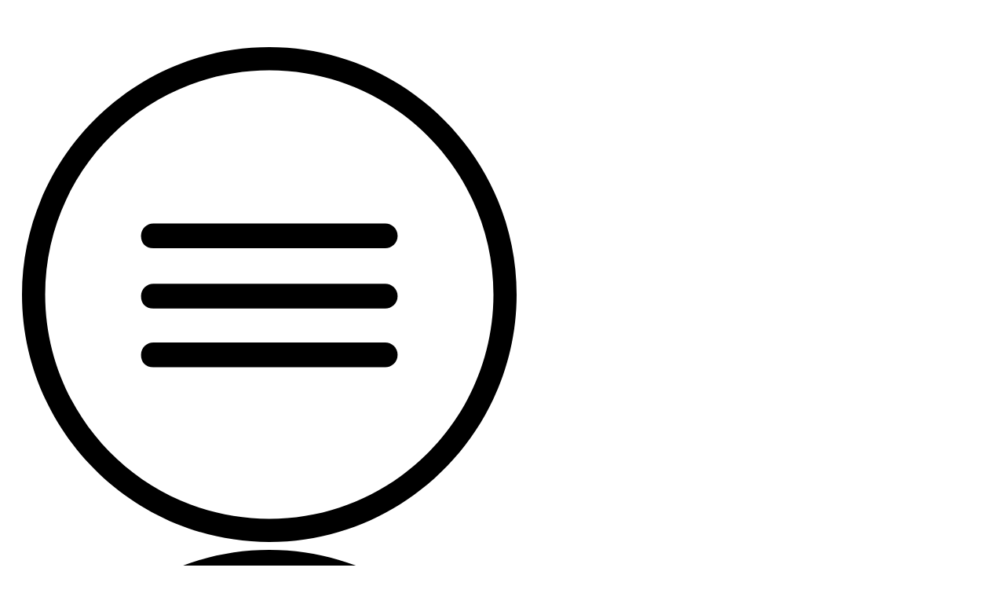

--- FILE ---
content_type: text/html; charset=UTF-8
request_url: https://digiselling.com/coaching/
body_size: 125910
content:
<!doctype html>
<html lang="fr-FR" prefix="og: https://ogp.me/ns#" >
	<head>
		<link rel="profile" href="https://gmpg.org/xfn/11">
		<meta charset="UTF-8">
		<meta name="viewport" content="width=device-width, initial-scale=1">

			<style>img:is([sizes="auto" i], [sizes^="auto," i]) { contain-intrinsic-size: 3000px 1500px }</style>
	
            <script data-no-defer="1" data-ezscrex="false" data-cfasync="false" data-pagespeed-no-defer data-cookieconsent="ignore">
                var ctPublicFunctions = {"_ajax_nonce":"4679133f09","_rest_nonce":"e4a7ed340c","_ajax_url":"\/wp-admin\/admin-ajax.php","_rest_url":"https:\/\/digiselling.com\/wp-json\/","data__cookies_type":"native","data__ajax_type":"rest","data__bot_detector_enabled":"0","data__frontend_data_log_enabled":1,"cookiePrefix":"","wprocket_detected":false,"host_url":"digiselling.com","text__ee_click_to_select":"Click to select the whole data","text__ee_original_email":"The complete one is","text__ee_got_it":"Got it","text__ee_blocked":"Blocked","text__ee_cannot_connect":"Cannot connect","text__ee_cannot_decode":"Can not decode email. Unknown reason","text__ee_email_decoder":"CleanTalk email decoder","text__ee_wait_for_decoding":"The magic is on the way!","text__ee_decoding_process":"Please wait a few seconds while we decode the contact data."}
            </script>
        
            <script data-no-defer="1" data-ezscrex="false" data-cfasync="false" data-pagespeed-no-defer data-cookieconsent="ignore">
                var ctPublic = {"_ajax_nonce":"4679133f09","settings__forms__check_internal":"0","settings__forms__check_external":"0","settings__forms__force_protection":"0","settings__forms__search_test":"1","settings__forms__wc_add_to_cart":"0","settings__data__bot_detector_enabled":"0","settings__sfw__anti_crawler":0,"blog_home":"https:\/\/digiselling.com\/","pixel__setting":"0","pixel__enabled":false,"pixel__url":null,"data__email_check_before_post":"1","data__email_check_exist_post":"0","data__cookies_type":"native","data__key_is_ok":true,"data__visible_fields_required":true,"wl_brandname":"Anti-Spam by CleanTalk","wl_brandname_short":"CleanTalk","ct_checkjs_key":259581551,"emailEncoderPassKey":"f4c63cf4d752266d82837c34b5f0d690","bot_detector_forms_excluded":"W10=","advancedCacheExists":false,"varnishCacheExists":false,"wc_ajax_add_to_cart":false,"theRealPerson":{"phrases":{"trpHeading":"The Real Person Badge!","trpContent1":"The commenter acts as a real person and verified as not a bot.","trpContent2":" Anti-Spam by CleanTalk","trpContentLearnMore":"En savoir plus"},"trpContentLink":"https:\/\/cleantalk.org\/help\/the-real-person?utm_id=&amp;utm_term=&amp;utm_source=admin_side&amp;utm_medium=trp_badge&amp;utm_content=trp_badge_link_click&amp;utm_campaign=apbct_links","imgPersonUrl":"https:\/\/digiselling.com\/wp-content\/plugins\/cleantalk-spam-protect\/css\/images\/real_user.svg","imgShieldUrl":"https:\/\/digiselling.com\/wp-content\/plugins\/cleantalk-spam-protect\/css\/images\/shield.svg"}}
            </script>
        
<!-- Optimisation des moteurs de recherche par Rank Math - https://rankmath.com/ -->
<title>Coaching business - DigiSelling</title>
<meta name="description" content="Vous voulez être accompagné dans le développement de votre votre business ? ???? C&#039;est dur d&#039;être seul(e) face à ses problèmes et défis. Les accompagnements vous permettront de nous avoir en tant que coachs, consultants, pour atteindre vos objectifs."/>
<meta name="robots" content="follow, index, max-snippet:-1, max-video-preview:-1, max-image-preview:large"/>
<link rel="canonical" href="https://digiselling.com/coaching/" />
<meta property="og:locale" content="fr_FR" />
<meta property="og:type" content="article" />
<meta property="og:title" content="Coaching business - DigiSelling" />
<meta property="og:description" content="Vous voulez être accompagné dans le développement de votre votre business ? ???? C&#039;est dur d&#039;être seul(e) face à ses problèmes et défis. Les accompagnements vous permettront de nous avoir en tant que coachs, consultants, pour atteindre vos objectifs." />
<meta property="og:url" content="https://digiselling.com/coaching/" />
<meta property="og:site_name" content="DigiSelling" />
<meta property="og:updated_time" content="2022-05-04T11:36:12+02:00" />
<meta property="og:image" content="https://digiselling.com/wp-content/uploads/2022/03/digiselling_coaching.png" />
<meta property="og:image:secure_url" content="https://digiselling.com/wp-content/uploads/2022/03/digiselling_coaching.png" />
<meta property="og:image:width" content="1200" />
<meta property="og:image:height" content="628" />
<meta property="og:image:alt" content="business" />
<meta property="og:image:type" content="image/png" />
<meta property="article:published_time" content="2022-02-02T15:39:08+01:00" />
<meta property="article:modified_time" content="2022-05-04T11:36:12+02:00" />
<meta name="twitter:card" content="summary_large_image" />
<meta name="twitter:title" content="Coaching business - DigiSelling" />
<meta name="twitter:description" content="Vous voulez être accompagné dans le développement de votre votre business ? ???? C&#039;est dur d&#039;être seul(e) face à ses problèmes et défis. Les accompagnements vous permettront de nous avoir en tant que coachs, consultants, pour atteindre vos objectifs." />
<meta name="twitter:image" content="https://digiselling.com/wp-content/uploads/2022/03/digiselling_coaching.png" />
<meta name="twitter:label1" content="Temps de lecture" />
<meta name="twitter:data1" content="1 minute" />
<script type="application/ld+json" class="rank-math-schema">{"@context":"https://schema.org","@graph":[{"@type":"Organization","@id":"https://digiselling.com/#organization","name":"DigiSelling","url":"https://digiselling.com","logo":{"@type":"ImageObject","@id":"https://digiselling.com/#logo","url":"https://digiselling.com/wp-content/uploads/2024/02/Fichier-48.svg","contentUrl":"https://digiselling.com/wp-content/uploads/2024/02/Fichier-48.svg","caption":"DigiSelling","inLanguage":"fr-FR"}},{"@type":"WebSite","@id":"https://digiselling.com/#website","url":"https://digiselling.com","name":"DigiSelling","publisher":{"@id":"https://digiselling.com/#organization"},"inLanguage":"fr-FR"},{"@type":"ImageObject","@id":"https://digiselling.com/wp-content/uploads/2022/03/digiselling_coaching.png","url":"https://digiselling.com/wp-content/uploads/2022/03/digiselling_coaching.png","width":"1200","height":"628","inLanguage":"fr-FR"},{"@type":"BreadcrumbList","@id":"https://digiselling.com/coaching/#breadcrumb","itemListElement":[{"@type":"ListItem","position":"1","item":{"@id":"https://digiselling.com","name":"Accueil"}},{"@type":"ListItem","position":"2","item":{"@id":"https://digiselling.com/coaching/","name":"COACHING"}}]},{"@type":"WebPage","@id":"https://digiselling.com/coaching/#webpage","url":"https://digiselling.com/coaching/","name":"Coaching business - DigiSelling","datePublished":"2022-02-02T15:39:08+01:00","dateModified":"2022-05-04T11:36:12+02:00","isPartOf":{"@id":"https://digiselling.com/#website"},"primaryImageOfPage":{"@id":"https://digiselling.com/wp-content/uploads/2022/03/digiselling_coaching.png"},"inLanguage":"fr-FR","breadcrumb":{"@id":"https://digiselling.com/coaching/#breadcrumb"}},{"@type":"Person","@id":"https://digiselling.com/author/ricardodasilva/","name":"Ricardo Da Silva","url":"https://digiselling.com/author/ricardodasilva/","image":{"@type":"ImageObject","@id":"https://secure.gravatar.com/avatar/3dfd091ea6f2525a375f231afa43546d643e3fe6e0bc2dc4ba3da67dbf2e4eaf?s=96&amp;d=mm&amp;r=g","url":"https://secure.gravatar.com/avatar/3dfd091ea6f2525a375f231afa43546d643e3fe6e0bc2dc4ba3da67dbf2e4eaf?s=96&amp;d=mm&amp;r=g","caption":"Ricardo Da Silva","inLanguage":"fr-FR"},"worksFor":{"@id":"https://digiselling.com/#organization"}},{"@type":"Article","headline":"Coaching business - DigiSelling","keywords":"business,DigiSelling,accompagnement","datePublished":"2022-02-02T15:39:08+01:00","dateModified":"2022-05-04T11:36:12+02:00","author":{"@id":"https://digiselling.com/author/ricardodasilva/","name":"Ricardo Da Silva"},"publisher":{"@id":"https://digiselling.com/#organization"},"description":"Vous voulez \u00eatre accompagn\u00e9 dans le d\u00e9veloppement de votre votre business ? ???? C&#039;est dur d&#039;\u00eatre seul(e) face \u00e0 ses probl\u00e8mes et d\u00e9fis. Les accompagnements vous permettront de nous avoir en tant que coachs, consultants, pour atteindre vos objectifs.","name":"Coaching business - DigiSelling","@id":"https://digiselling.com/coaching/#richSnippet","isPartOf":{"@id":"https://digiselling.com/coaching/#webpage"},"image":{"@id":"https://digiselling.com/wp-content/uploads/2022/03/digiselling_coaching.png"},"inLanguage":"fr-FR","mainEntityOfPage":{"@id":"https://digiselling.com/coaching/#webpage"}}]}</script>
<!-- /Extension Rank Math WordPress SEO -->

<link rel='dns-prefetch' href='//js.surecart.com' />
<link rel='dns-prefetch' href='//accounts.google.com' />
<link rel='dns-prefetch' href='//apis.google.com' />
<link rel='dns-prefetch' href='//www.googletagmanager.com' />
<link rel="alternate" type="application/rss+xml" title="DigiSelling &raquo; Flux" href="https://digiselling.com/feed/" />
<link rel="alternate" type="application/rss+xml" title="DigiSelling &raquo; Flux des commentaires" href="https://digiselling.com/comments/feed/" />

<!-- LCSEO current path: coaching -->
<!-- LCSEO: no overrides found -->
<script type="text/javascript">
/* <![CDATA[ */
window._wpemojiSettings = {"baseUrl":"https:\/\/s.w.org\/images\/core\/emoji\/16.0.1\/72x72\/","ext":".png","svgUrl":"https:\/\/s.w.org\/images\/core\/emoji\/16.0.1\/svg\/","svgExt":".svg","source":{"concatemoji":"https:\/\/digiselling.com\/wp-includes\/js\/wp-emoji-release.min.js?ver=6.8.3"}};
/*! This file is auto-generated */
!function(s,n){var o,i,e;function c(e){try{var t={supportTests:e,timestamp:(new Date).valueOf()};sessionStorage.setItem(o,JSON.stringify(t))}catch(e){}}function p(e,t,n){e.clearRect(0,0,e.canvas.width,e.canvas.height),e.fillText(t,0,0);var t=new Uint32Array(e.getImageData(0,0,e.canvas.width,e.canvas.height).data),a=(e.clearRect(0,0,e.canvas.width,e.canvas.height),e.fillText(n,0,0),new Uint32Array(e.getImageData(0,0,e.canvas.width,e.canvas.height).data));return t.every(function(e,t){return e===a[t]})}function u(e,t){e.clearRect(0,0,e.canvas.width,e.canvas.height),e.fillText(t,0,0);for(var n=e.getImageData(16,16,1,1),a=0;a<n.data.length;a++)if(0!==n.data[a])return!1;return!0}function f(e,t,n,a){switch(t){case"flag":return n(e,"\ud83c\udff3\ufe0f\u200d\u26a7\ufe0f","\ud83c\udff3\ufe0f\u200b\u26a7\ufe0f")?!1:!n(e,"\ud83c\udde8\ud83c\uddf6","\ud83c\udde8\u200b\ud83c\uddf6")&&!n(e,"\ud83c\udff4\udb40\udc67\udb40\udc62\udb40\udc65\udb40\udc6e\udb40\udc67\udb40\udc7f","\ud83c\udff4\u200b\udb40\udc67\u200b\udb40\udc62\u200b\udb40\udc65\u200b\udb40\udc6e\u200b\udb40\udc67\u200b\udb40\udc7f");case"emoji":return!a(e,"\ud83e\udedf")}return!1}function g(e,t,n,a){var r="undefined"!=typeof WorkerGlobalScope&&self instanceof WorkerGlobalScope?new OffscreenCanvas(300,150):s.createElement("canvas"),o=r.getContext("2d",{willReadFrequently:!0}),i=(o.textBaseline="top",o.font="600 32px Arial",{});return e.forEach(function(e){i[e]=t(o,e,n,a)}),i}function t(e){var t=s.createElement("script");t.src=e,t.defer=!0,s.head.appendChild(t)}"undefined"!=typeof Promise&&(o="wpEmojiSettingsSupports",i=["flag","emoji"],n.supports={everything:!0,everythingExceptFlag:!0},e=new Promise(function(e){s.addEventListener("DOMContentLoaded",e,{once:!0})}),new Promise(function(t){var n=function(){try{var e=JSON.parse(sessionStorage.getItem(o));if("object"==typeof e&&"number"==typeof e.timestamp&&(new Date).valueOf()<e.timestamp+604800&&"object"==typeof e.supportTests)return e.supportTests}catch(e){}return null}();if(!n){if("undefined"!=typeof Worker&&"undefined"!=typeof OffscreenCanvas&&"undefined"!=typeof URL&&URL.createObjectURL&&"undefined"!=typeof Blob)try{var e="postMessage("+g.toString()+"("+[JSON.stringify(i),f.toString(),p.toString(),u.toString()].join(",")+"));",a=new Blob([e],{type:"text/javascript"}),r=new Worker(URL.createObjectURL(a),{name:"wpTestEmojiSupports"});return void(r.onmessage=function(e){c(n=e.data),r.terminate(),t(n)})}catch(e){}c(n=g(i,f,p,u))}t(n)}).then(function(e){for(var t in e)n.supports[t]=e[t],n.supports.everything=n.supports.everything&&n.supports[t],"flag"!==t&&(n.supports.everythingExceptFlag=n.supports.everythingExceptFlag&&n.supports[t]);n.supports.everythingExceptFlag=n.supports.everythingExceptFlag&&!n.supports.flag,n.DOMReady=!1,n.readyCallback=function(){n.DOMReady=!0}}).then(function(){return e}).then(function(){var e;n.supports.everything||(n.readyCallback(),(e=n.source||{}).concatemoji?t(e.concatemoji):e.wpemoji&&e.twemoji&&(t(e.twemoji),t(e.wpemoji)))}))}((window,document),window._wpemojiSettings);
/* ]]> */
</script>
<link rel='stylesheet' id='embedpress-css-css' href='https://digiselling.com/wp-content/plugins/embedpress/assets/css/embedpress.css?ver=1768211372' type='text/css' media='all' />
<link rel='stylesheet' id='embedpress-blocks-style-css' href='https://digiselling.com/wp-content/plugins/embedpress/assets/css/blocks.build.css?ver=1768211372' type='text/css' media='all' />
<link rel='stylesheet' id='embedpress-lazy-load-css-css' href='https://digiselling.com/wp-content/plugins/embedpress/assets/css/lazy-load.css?ver=1768211372' type='text/css' media='all' />
<style id='wp-emoji-styles-inline-css' type='text/css'>

	img.wp-smiley, img.emoji {
		display: inline !important;
		border: none !important;
		box-shadow: none !important;
		height: 1em !important;
		width: 1em !important;
		margin: 0 0.07em !important;
		vertical-align: -0.1em !important;
		background: none !important;
		padding: 0 !important;
	}
</style>
<link rel='stylesheet' id='wp-block-library-css' href='https://digiselling.com/wp-includes/css/dist/block-library/style.min.css?ver=6.8.3' type='text/css' media='all' />
<style id='classic-theme-styles-inline-css' type='text/css'>
/*! This file is auto-generated */
.wp-block-button__link{color:#fff;background-color:#32373c;border-radius:9999px;box-shadow:none;text-decoration:none;padding:calc(.667em + 2px) calc(1.333em + 2px);font-size:1.125em}.wp-block-file__button{background:#32373c;color:#fff;text-decoration:none}
</style>
<style id='presto-player-popup-trigger-style-inline-css' type='text/css'>
:where(.wp-block-presto-player-popup-trigger) {
  /* reduce specificity */
  display: grid;
  gap: 1rem;
  cursor: pointer;
}

/* Play icon overlay for popup image trigger variation */
:where(.presto-popup-image-trigger) {
  position: relative;
  cursor: pointer;
}

:where(.presto-popup-image-trigger)::before {
  content: "";
  position: absolute;
  top: 50%;
  left: 50%;
  transform: translate(-50%, -50%);
  width: 48px;
  height: 48px;
  background-image: url("/wp-content/plugins/presto-player/src/admin/blocks/blocks/popup-trigger/../../../../../img/play-button.svg");
  background-size: contain;
  background-repeat: no-repeat;
  background-position: center;
  z-index: 10;
  pointer-events: none;
}

:where(.presto-popup-image-trigger img) {
  display: block;
  width: 100%;
  height: auto;
  filter: brightness(0.5);
}
</style>
<link rel='stylesheet' id='presto-player-popup-media-style-css' href='https://digiselling.com/wp-content/plugins/presto-player/src/admin/blocks/blocks/popup-media/style.css?ver=6.8.3' type='text/css' media='all' />
<link rel='stylesheet' id='surecart-line-item-css' href='https://digiselling.com/wp-content/plugins/surecart/packages/blocks-next/build/styles/line-item.css?ver=1769438954' type='text/css' media='all' />
<style id='surecart-slide-out-cart-bump-line-item-style-2-inline-css' type='text/css'>
.wp-block-surecart-slide-out-cart-bump-line-item .sc-bump-line-item__description{font-size:var(--sc-price-label-font-size,var(--sc-input-help-text-font-size-medium));line-height:var(--sc-line-height-dense)}.wp-block-surecart-slide-out-cart-bump-line-item .sc-bump-line-item__price{font-size:var(--sc-font-size-medium);font-weight:var(--sc-font-weight-semibold);line-height:var(--sc-line-height-dense)}

</style>
<style id='surecart-cart-close-button-style-inline-css' type='text/css'>
.wp-block-surecart-cart-close-button{color:var(--sc-input-help-text-color);cursor:pointer;font-size:20px}.wp-block-surecart-cart-close-button svg{height:1em;width:1em}

</style>
<style id='surecart-cart-count-style-inline-css' type='text/css'>
.wp-block-surecart-cart-count{background-color:var(--sc-panel-background-color);border:1px solid var(--sc-input-border-color);color:var(--sc-cart-main-label-text-color)}

</style>
<link rel='stylesheet' id='surecart-coupon-form-css' href='https://digiselling.com/wp-content/plugins/surecart/packages/blocks-next/build/styles/coupon-form.css?ver=1769438954' type='text/css' media='all' />
<link rel='stylesheet' id='surecart-form-control-css' href='https://digiselling.com/wp-content/plugins/surecart/packages/blocks-next/build/styles/form-control.css?ver=1769438954' type='text/css' media='all' />
<style id='surecart-slide-out-cart-coupon-style-4-inline-css' type='text/css'>
.wp-block-surecart-slide-out-cart-coupon .trigger{cursor:pointer}.wp-block-surecart-slide-out-cart-coupon .trigger:hover{text-decoration:underline}.wp-block-surecart-slide-out-cart-coupon .sc-tag button{background:rgba(0,0,0,0);border:none;-webkit-box-shadow:none;box-shadow:none;color:var(--sc-color-gray-700);cursor:pointer;margin-left:.5em;padding:0}.wp-block-surecart-slide-out-cart-coupon .sc-tag button:focus{-webkit-box-shadow:0 0 0 var(--sc-focus-ring-width) var(--sc-focus-ring-color-primary);box-shadow:0 0 0 var(--sc-focus-ring-width) var(--sc-focus-ring-color-primary);outline:none}.wp-block-surecart-slide-out-cart-coupon .sc-tag button svg{height:16px;width:16px}.wp-block-surecart-slide-out-cart-coupon .sc-line-item__price-description[hidden]{display:none}.wp-block-surecart-slide-out-cart-coupon .sc-coupon-input-label{font-size:var(--sc-input-label-font-size-medium);font-style:normal;font-weight:var(--sc-font-weight-normal);margin-bottom:var(--sc-input-label-margin)}

</style>
<link rel='stylesheet' id='surecart-tag-css' href='https://digiselling.com/wp-content/plugins/surecart/packages/blocks-next/build/styles/tag.css?ver=1769438954' type='text/css' media='all' />
<style id='surecart-slide-out-cart-header-style-2-inline-css' type='text/css'>
.wp-block-surecart-slide-out-cart-header{display:-webkit-box;display:-ms-flexbox;display:flex;-webkit-box-align:center;-ms-flex-align:center;align-items:center;-webkit-box-pack:justify;-ms-flex-pack:justify;justify-content:space-between}.wp-block-surecart-slide-out-cart-header button{background:none;border:none;-webkit-box-shadow:none;box-shadow:none;color:var(--sc-primary-color);cursor:pointer;margin:0;padding:0}.wp-block-surecart-slide-out-cart-header button:focus{-webkit-box-shadow:0 0 0 var(--sc-focus-ring-width) var(--sc-focus-ring-color-primary);box-shadow:0 0 0 var(--sc-focus-ring-width) var(--sc-focus-ring-color-primary);outline:none}.wp-block-surecart-slide-out-cart-header__title{overflow:hidden;padding:0 var(--sc-spacing-small);text-align:center;text-overflow:ellipsis;white-space:nowrap}.wp-block-surecart-slide-out-cart-header__close,.wp-block-surecart-slide-out-cart-header__close svg{cursor:pointer;height:20px;width:20px}

</style>
<link rel='stylesheet' id='surecart-cart-icon-style-css' href='https://digiselling.com/wp-content/plugins/surecart/packages/blocks-next/build/blocks/cart-icon/style-index.css?ver=1.0.0' type='text/css' media='all' />
<link rel='stylesheet' id='surecart-wp-buttons-css' href='https://digiselling.com/wp-content/plugins/surecart/packages/blocks-next/build/styles/wp-buttons.css?ver=1769438954' type='text/css' media='all' />
<link rel='stylesheet' id='surecart-wp-button-css' href='https://digiselling.com/wp-content/plugins/surecart/packages/blocks-next/build/styles/wp-button.css?ver=1769438954' type='text/css' media='all' />
<style id='surecart-slide-out-cart-items-submit-style-3-inline-css' type='text/css'>
.sc-cart-items-submit__wrapper .wp-block-button__link,.sc-cart-items-submit__wrapper a.wp-block-button__link{background:var(--sc-color-primary-500);-webkit-box-sizing:border-box;box-sizing:border-box;color:#fff;display:block;position:relative;text-align:center;text-decoration:none;width:100%}.sc-cart-items-submit__wrapper .wp-block-button__link:focus,.sc-cart-items-submit__wrapper a.wp-block-button__link:focus{-webkit-box-shadow:0 0 0 var(--sc-focus-ring-width) var(--sc-focus-ring-color-primary);box-shadow:0 0 0 var(--sc-focus-ring-width) var(--sc-focus-ring-color-primary);outline:none}.sc-cart-items-submit__wrapper.wp-block-buttons>.wp-block-button{display:block;text-decoration:none!important;width:100%}

</style>
<link rel='stylesheet' id='surecart-product-line-item-css' href='https://digiselling.com/wp-content/plugins/surecart/packages/blocks-next/build/styles/product-line-item.css?ver=1769438954' type='text/css' media='all' />
<link rel='stylesheet' id='surecart-input-group-css' href='https://digiselling.com/wp-content/plugins/surecart/packages/blocks-next/build/styles/input-group.css?ver=1769438954' type='text/css' media='all' />
<link rel='stylesheet' id='surecart-quantity-selector-css' href='https://digiselling.com/wp-content/plugins/surecart/packages/blocks-next/build/styles/quantity-selector.css?ver=1769438954' type='text/css' media='all' />
<link rel='stylesheet' id='surecart-slide-out-cart-items-style-5-css' href='https://digiselling.com/wp-content/plugins/surecart/packages/blocks-next/build/blocks/cart-items/style-index.css?ver=1.0.0' type='text/css' media='all' />
<style id='surecart-cart-line-item-amount-style-inline-css' type='text/css'>
.wp-block-surecart-cart-line-item-amount{color:var(--sc-cart-main-label-text-color)}

</style>
<style id='surecart-cart-line-item-fees-style-inline-css' type='text/css'>
.wp-block-surecart-cart-line-item-fees{color:var(--sc-input-help-text-color)}

</style>
<style id='surecart-cart-line-item-image-style-inline-css' type='text/css'>
.wp-block-surecart-cart-line-item-image{border-color:var(--sc-color-gray-300);-webkit-box-sizing:border-box;box-sizing:border-box;height:auto;max-width:100%;vertical-align:bottom}.wp-block-surecart-cart-line-item-image.sc-is-covered{-o-object-fit:cover;object-fit:cover}.wp-block-surecart-cart-line-item-image.sc-is-contained{-o-object-fit:contain;object-fit:contain}.sc-cart-line-item-image-wrap{-ms-flex-negative:0;flex-shrink:0}

</style>
<style id='surecart-cart-line-item-interval-style-inline-css' type='text/css'>
.wp-block-surecart-cart-line-item-interval{color:var(--sc-input-help-text-color)}

</style>
<link rel='stylesheet' id='surecart-cart-line-item-note-style-css' href='https://digiselling.com/wp-content/plugins/surecart/packages/blocks-next/build/blocks/cart-line-item-note/style-index.css?ver=1.0.0' type='text/css' media='all' />
<style id='surecart-cart-line-item-price-name-style-inline-css' type='text/css'>
.wp-block-surecart-cart-line-item-price-name{color:var(--sc-input-help-text-color);text-wrap:auto}

</style>
<style id='surecart-cart-line-item-quantity-style-inline-css' type='text/css'>
.wp-block-surecart-cart-line-item-quantity{color:var(--sc-input-color)}.wp-block-surecart-cart-line-item-quantity.sc-input-group{border:none;-webkit-box-shadow:none;box-shadow:none}.wp-block-surecart-cart-line-item-quantity input[type=number].sc-form-control.sc-quantity-selector__control,.wp-block-surecart-cart-line-item-quantity.sc-input-group-text{color:inherit}

</style>
<style id='surecart-cart-line-item-remove-style-inline-css' type='text/css'>
.wp-block-surecart-cart-line-item-remove{cursor:pointer;display:-webkit-inline-box;display:-ms-inline-flexbox;display:inline-flex;-webkit-box-align:center;-ms-flex-align:center;align-items:center;color:var(--sc-input-help-text-color);font-size:var(--sc-font-size-medium);font-weight:var(--sc-font-weight-semibold);gap:.25em}.wp-block-surecart-cart-line-item-remove__icon{height:1.1em;width:1.1em}

</style>
<style id='surecart-cart-line-item-scratch-amount-style-inline-css' type='text/css'>
.wp-block-surecart-cart-line-item-scratch-amount{color:var(--sc-input-help-text-color);text-decoration:line-through}

</style>
<style id='surecart-cart-line-item-status-style-inline-css' type='text/css'>
.wp-block-surecart-cart-line-item-status{--sc-cart-line-item-status-color:var(--sc-color-danger-600);display:-webkit-inline-box;display:-ms-inline-flexbox;display:inline-flex;-webkit-box-align:center;-ms-flex-align:center;align-items:center;color:var(--sc-cart-line-item-status-color);font-size:var(--sc-font-size-small);font-weight:var(--sc-font-weight-semibold);gap:.25em}.surecart-theme-dark .wp-block-surecart-cart-line-item-status{--sc-cart-line-item-status-color:var(--sc-color-danger-400)}

</style>
<style id='surecart-cart-line-item-title-style-inline-css' type='text/css'>
.wp-block-surecart-cart-line-item-title{color:var(--sc-cart-main-label-text-color);text-wrap:wrap}

</style>
<style id='surecart-cart-line-item-trial-style-inline-css' type='text/css'>
.wp-block-surecart-cart-line-item-trial{color:var(--sc-input-help-text-color)}

</style>
<style id='surecart-cart-line-item-variant-style-inline-css' type='text/css'>
.wp-block-surecart-cart-line-item-variant{color:var(--sc-input-help-text-color)}

</style>
<link rel='stylesheet' id='surecart-toggle-css' href='https://digiselling.com/wp-content/plugins/surecart/packages/blocks-next/build/styles/toggle.css?ver=1769438954' type='text/css' media='all' />
<link rel='stylesheet' id='surecart-slide-out-cart-line-items-style-6-css' href='https://digiselling.com/wp-content/plugins/surecart/packages/blocks-next/build/blocks/cart-line-items/style-index.css?ver=1.0.0' type='text/css' media='all' />
<link rel='stylesheet' id='surecart-cart-menu-icon-button-style-css' href='https://digiselling.com/wp-content/plugins/surecart/packages/blocks-next/build/blocks/cart-menu-button/style-index.css?ver=1.0.0' type='text/css' media='all' />
<link rel='stylesheet' id='surecart-text-css' href='https://digiselling.com/wp-content/plugins/surecart/packages/blocks-next/build/styles/text.css?ver=1769438954' type='text/css' media='all' />
<style id='surecart-slide-out-cart-message-style-2-inline-css' type='text/css'>
.wp-block-surecart-slide-out-cart-message{font-size:var(--sc-font-size-x-small);line-height:var(--sc-line-height-dense)}

</style>
<style id='surecart-slide-out-cart-submit-style-3-inline-css' type='text/css'>
.sc-cart-submit__wrapper a.wp-block-button__link{-webkit-box-sizing:border-box;box-sizing:border-box;display:block;position:relative;text-align:center;text-decoration:none;width:100%}.sc-cart-submit__wrapper a.wp-block-button__link:focus{-webkit-box-shadow:0 0 0 var(--sc-focus-ring-width) var(--sc-focus-ring-color-primary);box-shadow:0 0 0 var(--sc-focus-ring-width) var(--sc-focus-ring-color-primary);outline:none}.sc-cart-submit__wrapper.wp-block-buttons>.wp-block-button{display:block;text-decoration:none!important;width:100%}

</style>
<style id='surecart-cart-subtotal-amount-style-inline-css' type='text/css'>
.wp-block-surecart-cart-subtotal-amount{color:var(--sc-cart-main-label-text-color)}

</style>
<link rel='stylesheet' id='surecart-drawer-css' href='https://digiselling.com/wp-content/plugins/surecart/packages/blocks-next/build/styles/drawer.css?ver=1769438954' type='text/css' media='all' />
<link rel='stylesheet' id='surecart-block-ui-css' href='https://digiselling.com/wp-content/plugins/surecart/packages/blocks-next/build/styles/block-ui.css?ver=1769438954' type='text/css' media='all' />
<link rel='stylesheet' id='surecart-alert-css' href='https://digiselling.com/wp-content/plugins/surecart/packages/blocks-next/build/styles/alert.css?ver=1769438954' type='text/css' media='all' />
<style id='surecart-slide-out-cart-style-4-inline-css' type='text/css'>
.wp-block-surecart-slide-out-cart{-webkit-box-flex:1;border:var(--sc-drawer-border);-webkit-box-shadow:0 1px 2px rgba(13,19,30,.102);box-shadow:0 1px 2px rgba(13,19,30,.102);color:var(--sc-cart-main-label-text-color);-ms-flex:1 1 auto;flex:1 1 auto;font-size:16px;margin:auto;overflow:auto;width:100%}.wp-block-surecart-slide-out-cart .sc-alert{border-radius:0}.wp-block-surecart-slide-out-cart .sc-alert__icon svg{height:24px;width:24px}.wp-block-surecart-slide-out-cart .sc-alert :not(:first-child){margin-bottom:0}html:has(dialog.sc-drawer[open]){overflow:hidden;scrollbar-gutter:stable}

</style>
<link rel='stylesheet' id='surecart-theme-base-css' href='https://digiselling.com/wp-content/plugins/surecart/packages/blocks-next/build/styles/theme-base.css?ver=1769438954' type='text/css' media='all' />
<style id='surecart-theme-base-inline-css' type='text/css'>
@-webkit-keyframes sheen{0%{background-position:200% 0}to{background-position:-200% 0}}@keyframes sheen{0%{background-position:200% 0}to{background-position:-200% 0}}sc-form{display:block}sc-form>:not(:last-child){margin-bottom:var(--sc-form-row-spacing,.75em)}sc-form>:not(:last-child).wp-block-spacer{margin-bottom:0}sc-invoice-details:not(.hydrated),sc-invoice-details:not(:defined){display:none}sc-customer-email:not(.hydrated),sc-customer-email:not(:defined),sc-customer-name:not(.hydrated),sc-customer-name:not(:defined),sc-input:not(.hydrated),sc-input:not(:defined){-webkit-animation:sheen 3s ease-in-out infinite;animation:sheen 3s ease-in-out infinite;background:-webkit-gradient(linear,right top,left top,from(rgba(75,85,99,.2)),color-stop(rgba(75,85,99,.1)),color-stop(rgba(75,85,99,.1)),to(rgba(75,85,99,.2)));background:linear-gradient(270deg,rgba(75,85,99,.2),rgba(75,85,99,.1),rgba(75,85,99,.1),rgba(75,85,99,.2));background-size:400% 100%;border-radius:var(--sc-input-border-radius-medium);display:block;height:var(--sc-input-height-medium)}sc-button:not(.hydrated),sc-button:not(:defined),sc-order-submit:not(.hydrated),sc-order-submit:not(:defined){-webkit-animation:sheen 3s ease-in-out infinite;animation:sheen 3s ease-in-out infinite;background:-webkit-gradient(linear,right top,left top,from(rgba(75,85,99,.2)),color-stop(rgba(75,85,99,.1)),color-stop(rgba(75,85,99,.1)),to(rgba(75,85,99,.2)));background:linear-gradient(270deg,rgba(75,85,99,.2),rgba(75,85,99,.1),rgba(75,85,99,.1),rgba(75,85,99,.2));background-size:400% 100%;border-radius:var(--sc-input-border-radius-medium);color:rgba(0,0,0,0);display:block;height:var(--sc-input-height-large);text-align:center;width:auto}sc-order-summary:not(.hydrated),sc-order-summary:not(:defined){-webkit-animation:sheen 3s ease-in-out infinite;animation:sheen 3s ease-in-out infinite;background:-webkit-gradient(linear,right top,left top,from(rgba(75,85,99,.2)),color-stop(rgba(75,85,99,.1)),color-stop(rgba(75,85,99,.1)),to(rgba(75,85,99,.2)));background:linear-gradient(270deg,rgba(75,85,99,.2),rgba(75,85,99,.1),rgba(75,85,99,.1),rgba(75,85,99,.2));background-size:400% 100%;border-radius:var(--sc-input-border-radius-medium);color:rgba(0,0,0,0);display:block;height:var(--sc-input-height-large);text-align:center;width:auto}sc-tab-group:not(.hydrated),sc-tab-group:not(:defined),sc-tab:not(.hydrated),sc-tab:not(:defined){visibility:hidden}sc-column:not(.hydrated),sc-column:not(:defined){opacity:0;visibility:hidden}sc-columns{-webkit-box-sizing:border-box;box-sizing:border-box;display:-webkit-box;display:-ms-flexbox;display:flex;-ms-flex-wrap:wrap!important;flex-wrap:wrap!important;gap:var(--sc-column-spacing,var(--sc-spacing-xxxx-large));margin-left:auto;margin-right:auto;width:100%;-webkit-box-align:initial!important;-ms-flex-align:initial!important;align-items:normal!important}@media(min-width:782px){sc-columns{-ms-flex-wrap:nowrap!important;flex-wrap:nowrap!important}}sc-columns.are-vertically-aligned-top{-webkit-box-align:start;-ms-flex-align:start;align-items:flex-start}sc-columns.are-vertically-aligned-center{-webkit-box-align:center;-ms-flex-align:center;align-items:center}sc-columns.are-vertically-aligned-bottom{-webkit-box-align:end;-ms-flex-align:end;align-items:flex-end}@media(max-width:781px){sc-columns:not(.is-not-stacked-on-mobile).is-full-height>sc-column{padding:30px!important}sc-columns:not(.is-not-stacked-on-mobile)>sc-column{-ms-flex-preferred-size:100%!important;flex-basis:100%!important}}@media(min-width:782px){sc-columns:not(.is-not-stacked-on-mobile)>sc-column{-ms-flex-preferred-size:0;flex-basis:0;-webkit-box-flex:1;-ms-flex-positive:1;flex-grow:1}sc-columns:not(.is-not-stacked-on-mobile)>sc-column[style*=flex-basis]{-webkit-box-flex:0;-ms-flex-positive:0;flex-grow:0}}sc-columns.is-not-stacked-on-mobile{-ms-flex-wrap:nowrap!important;flex-wrap:nowrap!important}sc-columns.is-not-stacked-on-mobile>sc-column{-ms-flex-preferred-size:0;flex-basis:0;-webkit-box-flex:1;-ms-flex-positive:1;flex-grow:1}sc-columns.is-not-stacked-on-mobile>sc-column[style*=flex-basis]{-webkit-box-flex:0;-ms-flex-positive:0;flex-grow:0}sc-column{display:block;-webkit-box-flex:1;-ms-flex-positive:1;flex-grow:1;min-width:0;overflow-wrap:break-word;word-break:break-word}sc-column.is-vertically-aligned-top{-ms-flex-item-align:start;align-self:flex-start}sc-column.is-vertically-aligned-center{-ms-flex-item-align:center;-ms-grid-row-align:center;align-self:center}sc-column.is-vertically-aligned-bottom{-ms-flex-item-align:end;align-self:flex-end}sc-column.is-vertically-aligned-bottom,sc-column.is-vertically-aligned-center,sc-column.is-vertically-aligned-top{width:100%}@media(min-width:782px){sc-column.is-sticky{position:sticky!important;-ms-flex-item-align:start;align-self:flex-start;top:0}}sc-column>:not(.wp-block-spacer):not(:last-child):not(.is-empty):not(style){margin-bottom:var(--sc-form-row-spacing,.75em)}sc-column>:not(.wp-block-spacer):not(:last-child):not(.is-empty):not(style):not(.is-layout-flex){display:block}.hydrated{visibility:inherit}
:root {--sc-color-primary-500: #ec6338;--sc-focus-ring-color-primary: #ec6338;--sc-input-border-color-focus: #ec6338;--sc-color-gray-900: #000;--sc-color-primary-text: #ffffff;}
</style>
<link rel='stylesheet' id='surecart-dropdown-css' href='https://digiselling.com/wp-content/plugins/surecart/packages/blocks-next/build/styles/dropdown.css?ver=1769438954' type='text/css' media='all' />
<link rel='stylesheet' id='surecart-button-css' href='https://digiselling.com/wp-content/plugins/surecart/packages/blocks-next/build/styles/button.css?ver=1769438954' type='text/css' media='all' />
<link rel='stylesheet' id='surecart-currency-switcher-style-3-css' href='https://digiselling.com/wp-content/plugins/surecart/packages/blocks-next/build/blocks/currency-switcher/style-index.css?ver=1.0.0' type='text/css' media='all' />
<style id='surecart-price-scratch-amount-style-inline-css' type='text/css'>
.wp-block-surecart-price-scratch-amount{text-decoration:line-through}

</style>
<link rel='stylesheet' id='surecart-spinner-css' href='https://digiselling.com/wp-content/plugins/surecart/packages/blocks-next/build/styles/spinner.css?ver=1769438954' type='text/css' media='all' />
<style id='surecart-product-buy-buttons-style-2-inline-css' type='text/css'>
.wp-block-surecart-product-buy-buttons{width:100%}.wp-block-surecart-product-buy-buttons button.wp-block-button__link{font-size:inherit}

</style>
<style id='surecart-product-collection-tag-style-inline-css' type='text/css'>
.wp-block.wp-block-surecart-product-collection-tag{margin-bottom:0;margin-top:0}

</style>
<style id='surecart-product-collection-tags-style-inline-css' type='text/css'>
.wp-block-surecart-product-page ul.wp-block-surecart-product-collection-tags,ul.wp-block-surecart-product-collection-tags{display:-webkit-box;display:-ms-flexbox;display:flex;gap:3px;list-style:none;margin:0;max-width:100%;padding:0;width:100%}

</style>
<link rel='stylesheet' id='surecart-prose-css' href='https://digiselling.com/wp-content/plugins/surecart/packages/blocks-next/build/styles/prose.css?ver=1769438954' type='text/css' media='all' />
<style id='surecart-product-image-style-inline-css' type='text/css'>
.wp-block-surecart-product-image{aspect-ratio:1/1.33;margin-top:0;overflow:hidden}.wp-block-surecart-product-image img{-webkit-box-sizing:border-box;box-sizing:border-box;display:block;height:100%;max-width:100%;-o-object-fit:contain;object-fit:contain;-webkit-transition:-webkit-transform var(--sc-transition-medium) ease;transition:-webkit-transform var(--sc-transition-medium) ease;transition:transform var(--sc-transition-medium) ease;transition:transform var(--sc-transition-medium) ease,-webkit-transform var(--sc-transition-medium) ease;width:100%}.wp-block-surecart-product-image.sc-is-covered img{-o-object-fit:cover;object-fit:cover}.wp-block-surecart-product-image.sc-is-contained img{-o-object-fit:contain;object-fit:contain}.wp-block-surecart-product-image:hover img{-webkit-transform:scale(1.05);-ms-transform:scale(1.05);transform:scale(1.05)}.wp-block-surecart-product-image_placeholder{background-color:var(--sc-color-gray-300);height:100%;width:100%}

</style>
<style id='surecart-product-line-item-note-style-2-inline-css' type='text/css'>
.wp-block-surecart-product-line-item-note{width:100%}

</style>
<link rel='stylesheet' id='surecart-radio-checkbox-css' href='https://digiselling.com/wp-content/plugins/surecart/packages/blocks-next/build/styles/radio-checkbox.css?ver=1769438954' type='text/css' media='all' />
<style id='surecart-product-list-filter-checkboxes-template-style-inline-css' type='text/css'>
.wp-block-surecart-product-list-filter-checkboxes{width:100%}.wp-block-surecart-product-list-filter-checkboxes .wp-block-surecart-product-list-filter-checkbox{cursor:pointer;text-decoration:none!important}.wp-block-surecart-product-list-filter-checkboxes .wp-block-surecart-product-list-filter-checkbox input[type=checkbox],.wp-block-surecart-product-list-filter-checkboxes .wp-block-surecart-product-list-filter-checkbox label{cursor:pointer}

</style>
<style id='surecart-product-list-filter-tags-template-style-inline-css' type='text/css'>
.wp-block-surecart-product-list-filter-tags-template{width:100%}

</style>
<style id='surecart-product-list-filter-tags-style-inline-css' type='text/css'>
.wp-block-surecart-product-list-filter-tags.is-empty{display:none}

</style>
<style id='surecart-product-list-related-style-inline-css' type='text/css'>
.wp-block-surecart-product-list-related{-webkit-box-sizing:border-box;box-sizing:border-box;position:relative}.wp-block-surecart-product-list-related .alignwide{margin:auto;padding:0;width:100%}.alignwide.wp-block-group:has(+.wp-block-surecart-product-list-related),.alignwide.wp-block-group:has(.wp-block-surecart-product-list-related),.alignwide.wp-block-surecart-product-list-related{margin-left:auto;margin-right:auto;max-width:100%}.is-layout-flex{display:-webkit-box;display:-ms-flexbox;display:flex}.is-layout-grid{display:-ms-grid;display:grid}

</style>
<style id='surecart-product-list-search-style-5-inline-css' type='text/css'>
.wp-block-surecart-product-list-search.sc-input-group{max-width:250px;min-height:30px;width:100%;-webkit-box-align:center;-ms-flex-align:center;align-items:center}

</style>
<style id='surecart-product-list-sidebar-toggle-style-inline-css' type='text/css'>
.wp-block-surecart-product-list-sidebar-toggle{color:currentColor;cursor:pointer;display:-webkit-inline-box;display:-ms-inline-flexbox;display:inline-flex;gap:.5em;margin:0;padding:0;-webkit-user-select:none;-moz-user-select:none;-ms-user-select:none;user-select:none;width:-webkit-fit-content;width:-moz-fit-content;width:fit-content;-webkit-box-align:center;-ms-flex-align:center;align-items:center;font-weight:var(--sc-font-weight-semibold)}.sc-sidebar-toggle__icon{height:1em;width:1em}@media(max-width:779px){.sc-sidebar-toggle-desktop{display:none}}@media(min-width:780px){.sc-sidebar-toggle-mobile{display:none!important}}

</style>
<link rel='stylesheet' id='surecart-product-list-sidebar-style-css' href='https://digiselling.com/wp-content/plugins/surecart/packages/blocks-next/build/blocks/product-list-sidebar/style-index.css?ver=1.0.0' type='text/css' media='all' />
<style id='surecart-product-list-sort-radio-group-template-style-inline-css' type='text/css'>
.wp-block-surecart-product-list-sort-radio-group{width:100%}.wp-block-surecart-product-list-sort-radio-group .wp-block-surecart-product-list-sort-radio{text-decoration:none!important}.wp-block-surecart-product-list-sort-radio-group .wp-block-surecart-product-list-sort-radio input[type=radio],.wp-block-surecart-product-list-sort-radio-group .wp-block-surecart-product-list-sort-radio label{cursor:pointer}

</style>
<style id='surecart-product-list-style-inline-css' type='text/css'>
.wp-block-surecart-product-list{-webkit-box-sizing:border-box;box-sizing:border-box;position:relative}.alignwide.wp-block-group:has(+.wp-block-surecart-product-list),.alignwide.wp-block-group:has(.wp-block-surecart-product-list),.alignwide.wp-block-surecart-product-list{margin-left:auto;margin-right:auto;max-width:100%}.is-layout-flex{display:-webkit-box;display:-ms-flexbox;display:flex}.is-layout-grid{display:-ms-grid;display:grid}

</style>
<style id='surecart-product-media-style-inline-css' type='text/css'>
.wp-block-surecart-product-media{text-align:center}.wp-block-surecart-product-media img,.wp-block-surecart-product-media video{height:auto;max-width:100%;-o-object-fit:contain;object-fit:contain}

</style>
<style id='surecart-product-page-style-inline-css' type='text/css'>
.wp-block-surecart-product-page{-webkit-box-sizing:border-box;box-sizing:border-box;width:100%}.wp-block-surecart-product-page.alignwide{margin:auto;padding:0;width:100%}.is-layout-flex{display:-webkit-box;display:-ms-flexbox;display:flex}.is-layout-grid{display:-ms-grid;display:grid}

</style>
<style id='surecart-product-pagination-next-style-inline-css' type='text/css'>
.wp-block-surecart-product-pagination-next{display:-webkit-inline-box;display:-ms-inline-flexbox;display:inline-flex;-webkit-box-align:center;-ms-flex-align:center;align-items:center;color:inherit;gap:var(--sc-spacing-xx-small);text-decoration:none!important}.wp-block-surecart-product-pagination-next__icon{height:1em;width:1em}.wp-block-surecart-product-pagination-next:focus:not(:focus-visible){outline:none}.wp-block-surecart-product-pagination-next[aria-disabled]{opacity:.5;pointer-events:none;text-decoration:none}

</style>
<style id='surecart-product-pagination-numbers-style-inline-css' type='text/css'>
.wp-block-surecart-product-pagination-numbers a{display:-webkit-inline-box;display:-ms-inline-flexbox;display:inline-flex;-webkit-box-align:center;-ms-flex-align:center;align-items:center;color:inherit;gap:var(--sc-spacing-xx-small);line-height:1;padding:.25em;text-decoration:none!important}.wp-block-surecart-product-pagination-numbers a[disabled]{opacity:.5;pointer-events:none}.wp-block-surecart-product-pagination-numbers a:focus:not(:focus-visible){outline:none}

</style>
<style id='surecart-product-pagination-previous-style-inline-css' type='text/css'>
.wp-block-surecart-product-pagination-previous{display:-webkit-inline-box;display:-ms-inline-flexbox;display:inline-flex;-webkit-box-align:center;-ms-flex-align:center;align-items:center;color:inherit;gap:var(--sc-spacing-xx-small);text-decoration:none!important}.wp-block-surecart-product-pagination-previous__icon{height:1em;width:1em}.wp-block-surecart-product-pagination-previous:focus:not(:focus-visible){outline:none}.wp-block-surecart-product-pagination-previous[aria-disabled]{opacity:.5;pointer-events:none;text-decoration:none}

</style>
<link rel='stylesheet' id='surecart-product-pagination-style-css' href='https://digiselling.com/wp-content/plugins/surecart/packages/blocks-next/build/blocks/product-pagination/style-index.css?ver=1.0.0' type='text/css' media='all' />
<link rel='stylesheet' id='surecart-choice-css' href='https://digiselling.com/wp-content/plugins/surecart/packages/blocks-next/build/styles/choice.css?ver=1769438954' type='text/css' media='all' />
<style id='surecart-product-price-choice-template-style-2-inline-css' type='text/css'>
.wp-block-surecart-product-price-choice-template{container-name:product-price-choice-template;container-type:inline-size}.wp-block-surecart-product-price-choice-template .wp-block-group.is-vertical.is-content-justification-right{text-align:right}.wp-block-surecart-product-price-choice-template.is-layout-flex{display:-webkit-box;display:-ms-flexbox;display:flex;-webkit-box-pack:justify;-ms-flex-pack:justify;justify-content:space-between}

</style>
<link rel='stylesheet' id='surecart-label-css' href='https://digiselling.com/wp-content/plugins/surecart/packages/blocks-next/build/styles/label.css?ver=1769438954' type='text/css' media='all' />
<link rel='stylesheet' id='surecart-product-price-chooser-style-3-css' href='https://digiselling.com/wp-content/plugins/surecart/packages/blocks-next/build/blocks/product-price-chooser/style-index.css?ver=1.0.0' type='text/css' media='all' />
<style id='surecart-product-list-price-style-inline-css' type='text/css'>
.wp-block-surecart-product-list-price{color:var(--sc-color-gray-700);margin:0}

</style>
<style id='surecart-product-quantity-style-3-inline-css' type='text/css'>
.wp-block-surecart-product-selected-price-ad-hoc-amount{margin-bottom:var(--sc-form-row-spacing,.75em)}

</style>
<link rel='stylesheet' id='surecart-product-quick-view-button-css' href='https://digiselling.com/wp-content/plugins/surecart/packages/blocks-next/build/styles/product-quick-view-button.css?ver=1769438954' type='text/css' media='all' />
<style id='surecart-product-quick-view-close-style-inline-css' type='text/css'>
.wp-block-surecart-product-quick-view-close{display:-webkit-box;display:-ms-flexbox;display:flex;-webkit-box-align:center;-ms-flex-align:center;align-items:center;color:var(--sc-cart-main-label-text-color);cursor:pointer;font-size:1.5em;height:1em;width:1em}

</style>
<link rel='stylesheet' id='surecart-product-quick-view-style-css' href='https://digiselling.com/wp-content/plugins/surecart/packages/blocks-next/build/blocks/product-quick-view/style-index.css?ver=1.0.0' type='text/css' media='all' />
<style id='surecart-product-sale-badge-style-2-inline-css' type='text/css'>
.wp-block-surecart-product-sale-badge{-ms-flex-item-align:center;-ms-grid-row-align:center;align-self:center}

</style>
<style id='surecart-product-scratch-price-style-inline-css' type='text/css'>
.wp-block-surecart-product-scratch-price{color:var(--sc-color-gray-500,#6c757d);text-decoration:line-through}

</style>
<style id='surecart-product-selected-price-ad-hoc-amount-style-3-inline-css' type='text/css'>
.wp-block-surecart-product-selected-price-ad-hoc-amount{margin-bottom:var(--sc-form-row-spacing,.75em);width:100%}.wp-block-surecart-product-selected-price-ad-hoc-amount .sc-form-label{color:inherit!important}

</style>
<style id='surecart-product-selected-price-amount-style-inline-css' type='text/css'>
.wp-block-surecart-product-selected-price-amount{color:var(--sc-cart-main-label-text-color)}

</style>
<style id='surecart-product-selected-price-fees-style-inline-css' type='text/css'>
.wp-block-surecart-product-selected-price-fees{color:var(--sc-cart-main-label-text-color)}

</style>
<style id='surecart-product-selected-price-interval-style-inline-css' type='text/css'>
.wp-block-surecart-product-selected-price-interval{color:var(--sc-cart-main-label-text-color)}

</style>
<style id='surecart-product-selected-price-scratch-amount-style-inline-css' type='text/css'>
.wp-block-surecart-product-selected-price-scratch-amount{text-decoration:line-through}

</style>
<style id='surecart-product-selected-price-trial-style-inline-css' type='text/css'>
.wp-block-surecart-product-selected-price-trial{color:var(--sc-cart-main-label-text-color)}

</style>
<link rel='stylesheet' id='surecart-product-selected-variant-image-style-css' href='https://digiselling.com/wp-content/plugins/surecart/packages/blocks-next/build/blocks/product-selected-variant-image/style-index.css?ver=1.0.0' type='text/css' media='all' />
<style id='surecart-product-selected-variant-style-inline-css' type='text/css'>
.wp-block-surecart-product-selected-variant{color:var(--sc-input-help-text-color)}

</style>
<style id='surecart-product-template-container-style-inline-css' type='text/css'>
.wp-block-surecart-product-template-container{-webkit-box-flex:1;-ms-flex-positive:1;flex-grow:1}

</style>
<link rel='stylesheet' id='surecart-product-template-style-css' href='https://digiselling.com/wp-content/plugins/surecart/packages/blocks-next/build/blocks/product-template/style-index.css?ver=1.0.0' type='text/css' media='all' />
<style id='surecart-product-title-style-inline-css' type='text/css'>
.wp-block-surecart-product-title{margin:0;width:100%}.wp-block-surecart-product-title a{color:var(--sc-cart-main-label-text-color);text-decoration:none}

</style>
<link rel='stylesheet' id='surecart-pill-css' href='https://digiselling.com/wp-content/plugins/surecart/packages/blocks-next/build/styles/pill.css?ver=1769438954' type='text/css' media='all' />
<style id='surecart-product-variant-pill-style-2-inline-css' type='text/css'>
.wp-block-surecart-product-variant-pill{margin-bottom:0;margin-top:0;--sc-pill-option-text-color:var(--sc-cart-main-label-text-color)}

</style>
<style id='surecart-product-variant-pills-style-inline-css' type='text/css'>
.wp-block-surecart-product-variant-pills{color:var(--sc-cart-main-label-text-color);width:100%}.wp-block-surecart-product-variant-pills .sc-form-label{color:inherit!important}

</style>
<link rel='stylesheet' id='surecart-product-variants-css' href='https://digiselling.com/wp-content/plugins/surecart/packages/blocks-next/build/styles/product-variants.css?ver=1769438954' type='text/css' media='all' />
<link rel='stylesheet' id='surecart-sticky-purchase-style-css' href='https://digiselling.com/wp-content/plugins/surecart/packages/blocks-next/build/blocks/sticky-purchase/style-index.css?ver=1.0.0' type='text/css' media='all' />
<link rel='stylesheet' id='surecart-themes-default-css' href='https://digiselling.com/wp-content/plugins/surecart/dist/components/surecart/surecart.css?ver=1769438953' type='text/css' media='all' />
<style id='surecart-themes-default-inline-css' type='text/css'>
@-webkit-keyframes sheen{0%{background-position:200% 0}to{background-position:-200% 0}}@keyframes sheen{0%{background-position:200% 0}to{background-position:-200% 0}}sc-form{display:block}sc-form>:not(:last-child){margin-bottom:var(--sc-form-row-spacing,.75em)}sc-form>:not(:last-child).wp-block-spacer{margin-bottom:0}sc-invoice-details:not(.hydrated),sc-invoice-details:not(:defined){display:none}sc-customer-email:not(.hydrated),sc-customer-email:not(:defined),sc-customer-name:not(.hydrated),sc-customer-name:not(:defined),sc-input:not(.hydrated),sc-input:not(:defined){-webkit-animation:sheen 3s ease-in-out infinite;animation:sheen 3s ease-in-out infinite;background:-webkit-gradient(linear,right top,left top,from(rgba(75,85,99,.2)),color-stop(rgba(75,85,99,.1)),color-stop(rgba(75,85,99,.1)),to(rgba(75,85,99,.2)));background:linear-gradient(270deg,rgba(75,85,99,.2),rgba(75,85,99,.1),rgba(75,85,99,.1),rgba(75,85,99,.2));background-size:400% 100%;border-radius:var(--sc-input-border-radius-medium);display:block;height:var(--sc-input-height-medium)}sc-button:not(.hydrated),sc-button:not(:defined),sc-order-submit:not(.hydrated),sc-order-submit:not(:defined){-webkit-animation:sheen 3s ease-in-out infinite;animation:sheen 3s ease-in-out infinite;background:-webkit-gradient(linear,right top,left top,from(rgba(75,85,99,.2)),color-stop(rgba(75,85,99,.1)),color-stop(rgba(75,85,99,.1)),to(rgba(75,85,99,.2)));background:linear-gradient(270deg,rgba(75,85,99,.2),rgba(75,85,99,.1),rgba(75,85,99,.1),rgba(75,85,99,.2));background-size:400% 100%;border-radius:var(--sc-input-border-radius-medium);color:rgba(0,0,0,0);display:block;height:var(--sc-input-height-large);text-align:center;width:auto}sc-order-summary:not(.hydrated),sc-order-summary:not(:defined){-webkit-animation:sheen 3s ease-in-out infinite;animation:sheen 3s ease-in-out infinite;background:-webkit-gradient(linear,right top,left top,from(rgba(75,85,99,.2)),color-stop(rgba(75,85,99,.1)),color-stop(rgba(75,85,99,.1)),to(rgba(75,85,99,.2)));background:linear-gradient(270deg,rgba(75,85,99,.2),rgba(75,85,99,.1),rgba(75,85,99,.1),rgba(75,85,99,.2));background-size:400% 100%;border-radius:var(--sc-input-border-radius-medium);color:rgba(0,0,0,0);display:block;height:var(--sc-input-height-large);text-align:center;width:auto}sc-tab-group:not(.hydrated),sc-tab-group:not(:defined),sc-tab:not(.hydrated),sc-tab:not(:defined){visibility:hidden}sc-column:not(.hydrated),sc-column:not(:defined){opacity:0;visibility:hidden}sc-columns{-webkit-box-sizing:border-box;box-sizing:border-box;display:-webkit-box;display:-ms-flexbox;display:flex;-ms-flex-wrap:wrap!important;flex-wrap:wrap!important;gap:var(--sc-column-spacing,var(--sc-spacing-xxxx-large));margin-left:auto;margin-right:auto;width:100%;-webkit-box-align:initial!important;-ms-flex-align:initial!important;align-items:normal!important}@media(min-width:782px){sc-columns{-ms-flex-wrap:nowrap!important;flex-wrap:nowrap!important}}sc-columns.are-vertically-aligned-top{-webkit-box-align:start;-ms-flex-align:start;align-items:flex-start}sc-columns.are-vertically-aligned-center{-webkit-box-align:center;-ms-flex-align:center;align-items:center}sc-columns.are-vertically-aligned-bottom{-webkit-box-align:end;-ms-flex-align:end;align-items:flex-end}@media(max-width:781px){sc-columns:not(.is-not-stacked-on-mobile).is-full-height>sc-column{padding:30px!important}sc-columns:not(.is-not-stacked-on-mobile)>sc-column{-ms-flex-preferred-size:100%!important;flex-basis:100%!important}}@media(min-width:782px){sc-columns:not(.is-not-stacked-on-mobile)>sc-column{-ms-flex-preferred-size:0;flex-basis:0;-webkit-box-flex:1;-ms-flex-positive:1;flex-grow:1}sc-columns:not(.is-not-stacked-on-mobile)>sc-column[style*=flex-basis]{-webkit-box-flex:0;-ms-flex-positive:0;flex-grow:0}}sc-columns.is-not-stacked-on-mobile{-ms-flex-wrap:nowrap!important;flex-wrap:nowrap!important}sc-columns.is-not-stacked-on-mobile>sc-column{-ms-flex-preferred-size:0;flex-basis:0;-webkit-box-flex:1;-ms-flex-positive:1;flex-grow:1}sc-columns.is-not-stacked-on-mobile>sc-column[style*=flex-basis]{-webkit-box-flex:0;-ms-flex-positive:0;flex-grow:0}sc-column{display:block;-webkit-box-flex:1;-ms-flex-positive:1;flex-grow:1;min-width:0;overflow-wrap:break-word;word-break:break-word}sc-column.is-vertically-aligned-top{-ms-flex-item-align:start;align-self:flex-start}sc-column.is-vertically-aligned-center{-ms-flex-item-align:center;-ms-grid-row-align:center;align-self:center}sc-column.is-vertically-aligned-bottom{-ms-flex-item-align:end;align-self:flex-end}sc-column.is-vertically-aligned-bottom,sc-column.is-vertically-aligned-center,sc-column.is-vertically-aligned-top{width:100%}@media(min-width:782px){sc-column.is-sticky{position:sticky!important;-ms-flex-item-align:start;align-self:flex-start;top:0}}sc-column>:not(.wp-block-spacer):not(:last-child):not(.is-empty):not(style){margin-bottom:var(--sc-form-row-spacing,.75em)}sc-column>:not(.wp-block-spacer):not(:last-child):not(.is-empty):not(style):not(.is-layout-flex){display:block}.hydrated{visibility:inherit}
:root {--sc-color-primary-500: #ec6338;--sc-focus-ring-color-primary: #ec6338;--sc-input-border-color-focus: #ec6338;--sc-color-gray-900: #000;--sc-color-primary-text: #ffffff;}
</style>
<link rel='stylesheet' id='surecart-form-group-css' href='https://digiselling.com/wp-content/plugins/surecart/packages/blocks-next/build/styles/form-group.css?ver=1769438954' type='text/css' media='all' />
<style id='surecart-collapsible-row-style-inline-css' type='text/css'>
sc-toggle.sc-collapsible-row {
  --sc-toggle-header-padding: var(--sc-toggle-padding) 0;
  --sc-toggle-content-padding: 0;
  --sc-toggle-background-color: transparent;
  width: 100%;
  border-top: solid var(--sc-input-border-width) var(--sc-input-border-color);
}
.wp-block-surecart-collapsible-row {
  margin-bottom: 0 !important;
}
sc-toggle.sc-collapsible-row::part(body) {
  border-top: 0;
}

</style>
<link rel='stylesheet' id='surecart-columns-style-css' href='https://digiselling.com/wp-content/plugins/surecart/packages/blocks/Blocks/Columns/style.css?ver=6.8.3' type='text/css' media='all' />
<style id='surecart-product-donation-style-inline-css' type='text/css'>
.wp-block-surecart-product-donation > *:not(:last-child) {
  margin-bottom: var(--sc-form-row-spacing, 0.75em);
}

</style>
<style id='surecart-product-donation-amounts-style-inline-css' type='text/css'>
sc-product-donation-custom-amount {
  --sc-choice-padding-top: 0.5em;
  --sc-choice-padding-bottom: 0.5em;
  --sc-choice-padding-left: 0.5em;
  --sc-choice-padding-right: 0.5em;
}

</style>
<link rel='stylesheet' id='surecart-product-donation-amount-style-css' href='https://digiselling.com/wp-content/plugins/surecart/packages/blocks/Blocks/ProductDonationAmount/preload.css?ver=6.8.3' type='text/css' media='all' />
<style id='surecart-product-price-style-inline-css' type='text/css'>
sc-product-price:not(.hydrated) {
	display: block;
	contain: strict;
	content-visibility: hidden;
	contain-intrinsic-height: 45px;
  background: linear-gradient(
		270deg,
		rgba(75, 85, 99, 0.2),
		rgba(75, 85, 99, 0.1),
		rgba(75, 85, 99, 0.1),
		rgba(75, 85, 99, 0.2)
	);
	background-size: 400% 100%;
	background-size: 400% 100%;
	animation: sheen 3s ease-in-out infinite;
}

</style>
<style id='surecart-product-price-choices-style-inline-css' type='text/css'>
sc-product-price-choices:not(.hydrated) {
	/** This is where the intrinsic sizing is set. Once hydrated, the component authors CSS can take over.  **/
	display: block;
	contain: strict;
	content-visibility: hidden;
	contain-intrinsic-height: 100px;
  background: linear-gradient(
		270deg,
		rgba(75, 85, 99, 0.2),
		rgba(75, 85, 99, 0.1),
		rgba(75, 85, 99, 0.1),
		rgba(75, 85, 99, 0.2)
	);
	background-size: 400% 100%;
	background-size: 400% 100%;
	animation: sheen 3s ease-in-out infinite;
}

</style>
<style id='surecart-product-collection-badges-style-inline-css' type='text/css'>
.wp-block-surecart-product-collection-badges.is-layout-flex {
	gap: 3px;
}

.sc-product-collection-badge {
	display: inline-flex;
	align-items: center;
	border: none;
	line-height: 1;
	white-space: nowrap;
	user-select: none;
	cursor: pointer;
	font-weight: var(--sc-font-weight-bold);
	font-size: var(--sc-font-size-small);
	font-style: normal;
	border-radius: var(--sc-input-border-radius-medium);
	padding: var(--sc-spacing-x-small);
	line-height: 0.8;
	background-color: var(
		--sc-tag-default-background-color,
		var(--sc-color-gray-100)
	);
	color: var(--sc-tag-default-color, var(--sc-color-gray-700));
	border-style: solid;
	border-color: transparent;
	text-decoration: none;
}

.sc-product-collection-badge:hover,
.sc-product-collection-badge:active,
.sc-product-collection-badge:visited {
	color: var(--sc-tag-default-color, var(--sc-color-gray-700));
	text-decoration: none;
}

</style>
<link rel='stylesheet' id='surecart-product-buy-button-old-style-css' href='https://digiselling.com/wp-content/plugins/surecart/packages/blocks/Blocks/Product/BuyButton/style.css?ver=6.8.3' type='text/css' media='all' />
<style id='surecart-product-quantity-old-style-inline-css' type='text/css'>
sc-product-quantity:not(.hydrated) {
	display: block;
	contain: strict;
	content-visibility: hidden;
	contain-intrinsic-height: 65px;
  background: linear-gradient(
		270deg,
		rgba(75, 85, 99, 0.2),
		rgba(75, 85, 99, 0.1),
		rgba(75, 85, 99, 0.1),
		rgba(75, 85, 99, 0.2)
	);
	background-size: 400% 100%;
	background-size: 400% 100%;
	animation: sheen 3s ease-in-out infinite;
}

</style>
<style id='surecart-product-media-old-style-inline-css' type='text/css'>
.wp-block-surecart-product-media img {
	height: auto;
	max-width: 100%;
}

</style>
<style id='surecart-product-collection-image-style-inline-css' type='text/css'>
.wp-block-surecart-product-collection-image,
.wp-block-surecart-product-collection-image img {
	height: auto;
	max-width: 100%;
}

</style>
<link rel='stylesheet' id='surecart-upsell-countdown-timer-style-css' href='https://digiselling.com/wp-content/plugins/surecart/packages/blocks/Blocks/Upsell/CountdownTimer/style.css?ver=6.8.3' type='text/css' media='all' />
<link rel='stylesheet' id='surecart-upsell-submit-style-css' href='https://digiselling.com/wp-content/plugins/surecart/packages/blocks/Blocks/Upsell/SubmitButton/style.css?ver=6.8.3' type='text/css' media='all' />
<link rel='stylesheet' id='surecart-upsell-no-thanks-style-css' href='https://digiselling.com/wp-content/plugins/surecart/packages/blocks/Blocks/Upsell/NoThanksButton/style.css?ver=6.8.3' type='text/css' media='all' />
<link rel='stylesheet' id='azonpress_media_button-css' href='https://digiselling.com/wp-content/plugins/azonpress/public/css/media_button.css?ver=2.2.3' type='text/css' media='all' />
<link rel='stylesheet' id='spectra-pro-block-css-css' href='https://digiselling.com/wp-content/plugins/spectra-pro/dist/style-blocks.css?ver=1.2.9' type='text/css' media='all' />
<style id='global-styles-inline-css' type='text/css'>
:root{--wp--preset--aspect-ratio--square: 1;--wp--preset--aspect-ratio--4-3: 4/3;--wp--preset--aspect-ratio--3-4: 3/4;--wp--preset--aspect-ratio--3-2: 3/2;--wp--preset--aspect-ratio--2-3: 2/3;--wp--preset--aspect-ratio--16-9: 16/9;--wp--preset--aspect-ratio--9-16: 9/16;--wp--preset--color--black: #000000;--wp--preset--color--cyan-bluish-gray: #abb8c3;--wp--preset--color--white: #ffffff;--wp--preset--color--pale-pink: #f78da7;--wp--preset--color--vivid-red: #cf2e2e;--wp--preset--color--luminous-vivid-orange: #ff6900;--wp--preset--color--luminous-vivid-amber: #fcb900;--wp--preset--color--light-green-cyan: #7bdcb5;--wp--preset--color--vivid-green-cyan: #00d084;--wp--preset--color--pale-cyan-blue: #8ed1fc;--wp--preset--color--vivid-cyan-blue: #0693e3;--wp--preset--color--vivid-purple: #9b51e0;--wp--preset--color--surecart: var(--sc-color-primary-500);--wp--preset--gradient--vivid-cyan-blue-to-vivid-purple: linear-gradient(135deg,rgba(6,147,227,1) 0%,rgb(155,81,224) 100%);--wp--preset--gradient--light-green-cyan-to-vivid-green-cyan: linear-gradient(135deg,rgb(122,220,180) 0%,rgb(0,208,130) 100%);--wp--preset--gradient--luminous-vivid-amber-to-luminous-vivid-orange: linear-gradient(135deg,rgba(252,185,0,1) 0%,rgba(255,105,0,1) 100%);--wp--preset--gradient--luminous-vivid-orange-to-vivid-red: linear-gradient(135deg,rgba(255,105,0,1) 0%,rgb(207,46,46) 100%);--wp--preset--gradient--very-light-gray-to-cyan-bluish-gray: linear-gradient(135deg,rgb(238,238,238) 0%,rgb(169,184,195) 100%);--wp--preset--gradient--cool-to-warm-spectrum: linear-gradient(135deg,rgb(74,234,220) 0%,rgb(151,120,209) 20%,rgb(207,42,186) 40%,rgb(238,44,130) 60%,rgb(251,105,98) 80%,rgb(254,248,76) 100%);--wp--preset--gradient--blush-light-purple: linear-gradient(135deg,rgb(255,206,236) 0%,rgb(152,150,240) 100%);--wp--preset--gradient--blush-bordeaux: linear-gradient(135deg,rgb(254,205,165) 0%,rgb(254,45,45) 50%,rgb(107,0,62) 100%);--wp--preset--gradient--luminous-dusk: linear-gradient(135deg,rgb(255,203,112) 0%,rgb(199,81,192) 50%,rgb(65,88,208) 100%);--wp--preset--gradient--pale-ocean: linear-gradient(135deg,rgb(255,245,203) 0%,rgb(182,227,212) 50%,rgb(51,167,181) 100%);--wp--preset--gradient--electric-grass: linear-gradient(135deg,rgb(202,248,128) 0%,rgb(113,206,126) 100%);--wp--preset--gradient--midnight: linear-gradient(135deg,rgb(2,3,129) 0%,rgb(40,116,252) 100%);--wp--preset--font-size--small: 13px;--wp--preset--font-size--medium: 20px;--wp--preset--font-size--large: 36px;--wp--preset--font-size--x-large: 42px;--wp--preset--spacing--20: 0.44rem;--wp--preset--spacing--30: 0.67rem;--wp--preset--spacing--40: 1rem;--wp--preset--spacing--50: 1.5rem;--wp--preset--spacing--60: 2.25rem;--wp--preset--spacing--70: 3.38rem;--wp--preset--spacing--80: 5.06rem;--wp--preset--shadow--natural: 6px 6px 9px rgba(0, 0, 0, 0.2);--wp--preset--shadow--deep: 12px 12px 50px rgba(0, 0, 0, 0.4);--wp--preset--shadow--sharp: 6px 6px 0px rgba(0, 0, 0, 0.2);--wp--preset--shadow--outlined: 6px 6px 0px -3px rgba(255, 255, 255, 1), 6px 6px rgba(0, 0, 0, 1);--wp--preset--shadow--crisp: 6px 6px 0px rgba(0, 0, 0, 1);}:root :where(.is-layout-flow) > :first-child{margin-block-start: 0;}:root :where(.is-layout-flow) > :last-child{margin-block-end: 0;}:root :where(.is-layout-flow) > *{margin-block-start: 24px;margin-block-end: 0;}:root :where(.is-layout-constrained) > :first-child{margin-block-start: 0;}:root :where(.is-layout-constrained) > :last-child{margin-block-end: 0;}:root :where(.is-layout-constrained) > *{margin-block-start: 24px;margin-block-end: 0;}:root :where(.is-layout-flex){gap: 24px;}:root :where(.is-layout-grid){gap: 24px;}body .is-layout-flex{display: flex;}.is-layout-flex{flex-wrap: wrap;align-items: center;}.is-layout-flex > :is(*, div){margin: 0;}body .is-layout-grid{display: grid;}.is-layout-grid > :is(*, div){margin: 0;}.has-black-color{color: var(--wp--preset--color--black) !important;}.has-cyan-bluish-gray-color{color: var(--wp--preset--color--cyan-bluish-gray) !important;}.has-white-color{color: var(--wp--preset--color--white) !important;}.has-pale-pink-color{color: var(--wp--preset--color--pale-pink) !important;}.has-vivid-red-color{color: var(--wp--preset--color--vivid-red) !important;}.has-luminous-vivid-orange-color{color: var(--wp--preset--color--luminous-vivid-orange) !important;}.has-luminous-vivid-amber-color{color: var(--wp--preset--color--luminous-vivid-amber) !important;}.has-light-green-cyan-color{color: var(--wp--preset--color--light-green-cyan) !important;}.has-vivid-green-cyan-color{color: var(--wp--preset--color--vivid-green-cyan) !important;}.has-pale-cyan-blue-color{color: var(--wp--preset--color--pale-cyan-blue) !important;}.has-vivid-cyan-blue-color{color: var(--wp--preset--color--vivid-cyan-blue) !important;}.has-vivid-purple-color{color: var(--wp--preset--color--vivid-purple) !important;}.has-surecart-color{color: var(--wp--preset--color--surecart) !important;}.has-black-background-color{background-color: var(--wp--preset--color--black) !important;}.has-cyan-bluish-gray-background-color{background-color: var(--wp--preset--color--cyan-bluish-gray) !important;}.has-white-background-color{background-color: var(--wp--preset--color--white) !important;}.has-pale-pink-background-color{background-color: var(--wp--preset--color--pale-pink) !important;}.has-vivid-red-background-color{background-color: var(--wp--preset--color--vivid-red) !important;}.has-luminous-vivid-orange-background-color{background-color: var(--wp--preset--color--luminous-vivid-orange) !important;}.has-luminous-vivid-amber-background-color{background-color: var(--wp--preset--color--luminous-vivid-amber) !important;}.has-light-green-cyan-background-color{background-color: var(--wp--preset--color--light-green-cyan) !important;}.has-vivid-green-cyan-background-color{background-color: var(--wp--preset--color--vivid-green-cyan) !important;}.has-pale-cyan-blue-background-color{background-color: var(--wp--preset--color--pale-cyan-blue) !important;}.has-vivid-cyan-blue-background-color{background-color: var(--wp--preset--color--vivid-cyan-blue) !important;}.has-vivid-purple-background-color{background-color: var(--wp--preset--color--vivid-purple) !important;}.has-surecart-background-color{background-color: var(--wp--preset--color--surecart) !important;}.has-black-border-color{border-color: var(--wp--preset--color--black) !important;}.has-cyan-bluish-gray-border-color{border-color: var(--wp--preset--color--cyan-bluish-gray) !important;}.has-white-border-color{border-color: var(--wp--preset--color--white) !important;}.has-pale-pink-border-color{border-color: var(--wp--preset--color--pale-pink) !important;}.has-vivid-red-border-color{border-color: var(--wp--preset--color--vivid-red) !important;}.has-luminous-vivid-orange-border-color{border-color: var(--wp--preset--color--luminous-vivid-orange) !important;}.has-luminous-vivid-amber-border-color{border-color: var(--wp--preset--color--luminous-vivid-amber) !important;}.has-light-green-cyan-border-color{border-color: var(--wp--preset--color--light-green-cyan) !important;}.has-vivid-green-cyan-border-color{border-color: var(--wp--preset--color--vivid-green-cyan) !important;}.has-pale-cyan-blue-border-color{border-color: var(--wp--preset--color--pale-cyan-blue) !important;}.has-vivid-cyan-blue-border-color{border-color: var(--wp--preset--color--vivid-cyan-blue) !important;}.has-vivid-purple-border-color{border-color: var(--wp--preset--color--vivid-purple) !important;}.has-surecart-border-color{border-color: var(--wp--preset--color--surecart) !important;}.has-vivid-cyan-blue-to-vivid-purple-gradient-background{background: var(--wp--preset--gradient--vivid-cyan-blue-to-vivid-purple) !important;}.has-light-green-cyan-to-vivid-green-cyan-gradient-background{background: var(--wp--preset--gradient--light-green-cyan-to-vivid-green-cyan) !important;}.has-luminous-vivid-amber-to-luminous-vivid-orange-gradient-background{background: var(--wp--preset--gradient--luminous-vivid-amber-to-luminous-vivid-orange) !important;}.has-luminous-vivid-orange-to-vivid-red-gradient-background{background: var(--wp--preset--gradient--luminous-vivid-orange-to-vivid-red) !important;}.has-very-light-gray-to-cyan-bluish-gray-gradient-background{background: var(--wp--preset--gradient--very-light-gray-to-cyan-bluish-gray) !important;}.has-cool-to-warm-spectrum-gradient-background{background: var(--wp--preset--gradient--cool-to-warm-spectrum) !important;}.has-blush-light-purple-gradient-background{background: var(--wp--preset--gradient--blush-light-purple) !important;}.has-blush-bordeaux-gradient-background{background: var(--wp--preset--gradient--blush-bordeaux) !important;}.has-luminous-dusk-gradient-background{background: var(--wp--preset--gradient--luminous-dusk) !important;}.has-pale-ocean-gradient-background{background: var(--wp--preset--gradient--pale-ocean) !important;}.has-electric-grass-gradient-background{background: var(--wp--preset--gradient--electric-grass) !important;}.has-midnight-gradient-background{background: var(--wp--preset--gradient--midnight) !important;}.has-small-font-size{font-size: var(--wp--preset--font-size--small) !important;}.has-medium-font-size{font-size: var(--wp--preset--font-size--medium) !important;}.has-large-font-size{font-size: var(--wp--preset--font-size--large) !important;}.has-x-large-font-size{font-size: var(--wp--preset--font-size--x-large) !important;}
:root :where(.wp-block-pullquote){font-size: 1.5em;line-height: 1.6;}
</style>
<link rel='stylesheet' id='cleantalk-public-css-css' href='https://digiselling.com/wp-content/plugins/cleantalk-spam-protect/css/cleantalk-public.min.css?ver=6.71.1_1769438927' type='text/css' media='all' />
<link rel='stylesheet' id='cleantalk-email-decoder-css-css' href='https://digiselling.com/wp-content/plugins/cleantalk-spam-protect/css/cleantalk-email-decoder.min.css?ver=6.71.1_1769438927' type='text/css' media='all' />
<link rel='stylesheet' id='cleantalk-trp-css-css' href='https://digiselling.com/wp-content/plugins/cleantalk-spam-protect/css/cleantalk-trp.min.css?ver=6.71.1_1769438927' type='text/css' media='all' />
<link rel='stylesheet' id='dashicons-css' href='https://digiselling.com/wp-includes/css/dashicons.min.css?ver=6.8.3' type='text/css' media='all' />
<link rel='stylesheet' id='LeadConnector-css' href='https://digiselling.com/wp-content/plugins/leadconnector/public/css/lc-public.css?ver=3.0.18' type='text/css' media='all' />
<link rel='stylesheet' id='lc-theme-fixes-css' href='https://digiselling.com/wp-content/plugins/leadconnector/assets/css/theme-fixes.css?ver=1769438938' type='text/css' media='all' />
<link rel='stylesheet' id='st-trigger-button-style-css' href='https://digiselling.com/wp-content/plugins/suretriggers/assets/css/st-trigger-button.css?ver=1.1.18' type='text/css' media='all' />
<link rel='stylesheet' id='tve-ult-main-frame-css-css' href='https://digiselling.com/wp-content/plugins/thrive-ultimatum/tcb-bridge/assets/css/placeholders.css?ver=10.8.6' type='text/css' media='all' />
<link rel='stylesheet' id='tve_style_family_tve_flt-css' href='https://digiselling.com/wp-content/plugins/thrive-visual-editor/editor/css/thrive_flat.css?ver=10.8.6' type='text/css' media='all' />
<link rel='stylesheet' id='thrive-theme-styles-css' href='https://digiselling.com/wp-content/themes/thrive-theme/inc/assets/dist/theme.css?ver=10.8.5' type='text/css' media='all' />
<link rel='stylesheet' id='tvo-frontend-css' href='https://digiselling.com/wp-content/plugins/thrive-ovation/tcb-bridge/frontend/css/frontend.css?ver=6.8.3' type='text/css' media='all' />
<link rel='stylesheet' id='thrive-theme-css' href='https://digiselling.com/wp-content/themes/thrive-theme/style.css?ver=10.8.5' type='text/css' media='all' />
<link rel='stylesheet' id='thrive-template-css' href='//digiselling.com/wp-content/uploads/thrive/theme-template-1761048230.css?ver=10.8.5' type='text/css' media='all' />
<script type="text/javascript" src="https://digiselling.com/wp-includes/js/jquery/jquery.min.js?ver=3.7.1" id="jquery-core-js"></script>
<script type="text/javascript" src="https://digiselling.com/wp-includes/js/jquery/jquery-migrate.min.js?ver=3.4.1" id="jquery-migrate-js"></script>
<script type="text/javascript" src="https://digiselling.com/wp-includes/js/dist/hooks.min.js?ver=4d63a3d491d11ffd8ac6" id="wp-hooks-js"></script>
<script type="text/javascript" src="https://digiselling.com/wp-includes/js/dist/i18n.min.js?ver=5e580eb46a90c2b997e6" id="wp-i18n-js"></script>
<script type="text/javascript" id="wp-i18n-js-after">
/* <![CDATA[ */
wp.i18n.setLocaleData( { 'text direction\u0004ltr': [ 'ltr' ] } );
/* ]]> */
</script>
<script type="text/javascript" src="https://digiselling.com/wp-content/plugins/cleantalk-spam-protect/js/apbct-public-bundle_gathering.min.js?ver=6.71.1_1769438927" id="apbct-public-bundle_gathering.min-js-js"></script>
<script type="text/javascript" id="surecart-affiliate-tracking-js-before">
/* <![CDATA[ */
window.SureCartAffiliatesConfig = {
				"publicToken": "pt_TCQc7Bf36MbTpqMrbgUXZ9yY",
				"baseURL":"https://api.surecart.com/v1"
			};
/* ]]> */
</script>
<script type="text/javascript" src="https://js.surecart.com/v1/affiliates?ver=1.1" id="surecart-affiliate-tracking-js" defer="defer" data-wp-strategy="defer"></script>
<script type="text/javascript" src="https://digiselling.com/wp-includes/js/jquery/ui/core.min.js?ver=1.13.3" id="jquery-ui-core-js"></script>
<script type="text/javascript" src="https://digiselling.com/wp-includes/js/jquery/ui/menu.min.js?ver=1.13.3" id="jquery-ui-menu-js"></script>
<script type="text/javascript" src="https://digiselling.com/wp-includes/js/dist/dom-ready.min.js?ver=f77871ff7694fffea381" id="wp-dom-ready-js"></script>
<script type="text/javascript" id="wp-a11y-js-translations">
/* <![CDATA[ */
( function( domain, translations ) {
	var localeData = translations.locale_data[ domain ] || translations.locale_data.messages;
	localeData[""].domain = domain;
	wp.i18n.setLocaleData( localeData, domain );
} )( "default", {"translation-revision-date":"2026-01-20 09:40:54+0000","generator":"GlotPress\/4.0.3","domain":"messages","locale_data":{"messages":{"":{"domain":"messages","plural-forms":"nplurals=2; plural=n > 1;","lang":"fr"},"Notifications":["Notifications"]}},"comment":{"reference":"wp-includes\/js\/dist\/a11y.js"}} );
/* ]]> */
</script>
<script type="text/javascript" src="https://digiselling.com/wp-includes/js/dist/a11y.min.js?ver=3156534cc54473497e14" id="wp-a11y-js"></script>
<script type="text/javascript" src="https://digiselling.com/wp-includes/js/jquery/ui/autocomplete.min.js?ver=1.13.3" id="jquery-ui-autocomplete-js"></script>
<script type="text/javascript" src="https://digiselling.com/wp-includes/js/imagesloaded.min.js?ver=5.0.0" id="imagesloaded-js"></script>
<script type="text/javascript" src="https://digiselling.com/wp-includes/js/masonry.min.js?ver=4.2.2" id="masonry-js"></script>
<script type="text/javascript" src="https://digiselling.com/wp-includes/js/jquery/jquery.masonry.min.js?ver=3.1.2b" id="jquery-masonry-js"></script>
<script type="text/javascript" id="tve_frontend-js-extra">
/* <![CDATA[ */
var tve_frontend_options = {"ajaxurl":"https:\/\/digiselling.com\/wp-admin\/admin-ajax.php","is_editor_page":"","page_events":"","is_single":"1","social_fb_app_id":"","dash_url":"https:\/\/digiselling.com\/wp-content\/plugins\/thrive-visual-editor\/thrive-dashboard","queried_object":{"ID":882047,"post_author":"500"},"query_vars":{"page":"","pagename":"coaching","certificate_u":""},"$_POST":[],"translations":{"Copy":"Copy","empty_username":"ERROR: The username field is empty.","empty_password":"ERROR: The password field is empty.","empty_login":"ERROR: Enter a username or email address.","min_chars":"At least %s characters are needed","no_headings":"No headings found","registration_err":{"required_field":"<strong>Error<\/strong>: This field is required","required_email":"<strong>Error<\/strong>: Please type your email address","invalid_email":"<strong>Error<\/strong>: The email address isn&#8217;t correct","passwordmismatch":"<strong>Error<\/strong>: Password mismatch"}},"routes":{"posts":"https:\/\/digiselling.com\/wp-json\/tcb\/v1\/posts","video_reporting":"https:\/\/digiselling.com\/wp-json\/tcb\/v1\/video-reporting","courses":"https:\/\/digiselling.com\/wp-json\/tva\/v1\/course_list_element","certificate_search":"https:\/\/digiselling.com\/wp-json\/tva\/v1\/certificate\/search","assessments":"https:\/\/digiselling.com\/wp-json\/tva\/v1\/user\/assessment","testimonials":"https:\/\/digiselling.com\/wp-json\/tcb\/v1\/testimonials"},"nonce":"e4a7ed340c","allow_video_src":"1","google_client_id":null,"google_api_key":null,"facebook_app_id":null,"lead_generation_custom_tag_apis":["activecampaign","aweber","convertkit","drip","klicktipp","mailchimp","sendlane","zapier"],"post_request_data":[],"user_profile_nonce":"b8d0e42c19","ip":"18.119.115.160","current_user":[],"post_id":"882047","post_title":"COACHING","post_type":"page","post_url":"https:\/\/digiselling.com\/coaching\/","is_lp":"","conditional_display":{"is_tooltip_dismissed":false}};
/* ]]> */
</script>
<script type="text/javascript" src="https://digiselling.com/wp-content/plugins/thrive-visual-editor/editor/js/dist/modules/general.min.js?ver=10.8.6" id="tve_frontend-js"></script>
<script type="text/javascript" src="https://digiselling.com/wp-includes/js/plupload/moxie.min.js?ver=1.3.5.1" id="moxiejs-js"></script>
<script type="text/javascript" src="https://digiselling.com/wp-content/plugins/thrive-visual-editor/editor/js/dist/modules/post-list.min.js?v=10.8.6&amp;ver=10.8.6" id="tve_frontend_post-list-js"></script>
<script type="text/javascript" id="theme-frontend-js-extra">
/* <![CDATA[ */
var thrive_front_localize = {"comments_form":{"error_defaults":{"email":"Email address invalid","url":"Website address invalid","required":"Required field missing"}},"routes":{"posts":"https:\/\/digiselling.com\/wp-json\/tcb\/v1\/posts","frontend":"https:\/\/digiselling.com\/wp-json\/ttb\/v1\/frontend"},"tar_post_url":"?tve=true&action=architect&from_theme=1","is_editor":"","ID":"2091702","template_url":"?tve=true&action=architect&from_tar=882047","pagination_url":{"template":"https:\/\/digiselling.com\/coaching\/page\/[thrive_page_number]\/","base":"https:\/\/digiselling.com\/coaching\/"},"sidebar_visibility":[],"is_singular":"1","is_user_logged_in":""};
/* ]]> */
</script>
<script type="text/javascript" src="https://digiselling.com/wp-content/themes/thrive-theme/inc/assets/dist/frontend.min.js?ver=10.8.5" id="theme-frontend-js"></script>

<!-- Extrait de code de la balise Google (gtag.js) ajouté par Site Kit -->
<!-- Extrait Google Analytics ajouté par Site Kit -->
<script type="text/javascript" src="https://www.googletagmanager.com/gtag/js?id=G-QQTL5PGCW5" id="google_gtagjs-js" async></script>
<script type="text/javascript" id="google_gtagjs-js-after">
/* <![CDATA[ */
window.dataLayer = window.dataLayer || [];function gtag(){dataLayer.push(arguments);}
gtag("set","linker",{"domains":["digiselling.com"]});
gtag("js", new Date());
gtag("set", "developer_id.dZTNiMT", true);
gtag("config", "G-QQTL5PGCW5");
/* ]]> */
</script>
<script type="text/javascript" src="https://digiselling.com/wp-content/plugins/thrive-ovation/tcb-bridge/frontend/js/display-testimonials-tcb.min.js?ver=10.8.6" id="display-testimonials-tcb-js"></script>
<link rel="https://api.w.org/" href="https://digiselling.com/wp-json/" /><link rel="alternate" title="JSON" type="application/json" href="https://digiselling.com/wp-json/wp/v2/pages/882047" /><link rel="EditURI" type="application/rsd+xml" title="RSD" href="https://digiselling.com/xmlrpc.php?rsd" />
<link rel='shortlink' href='https://digiselling.com/?p=882047' />
<link rel="alternate" title="oEmbed (JSON)" type="application/json+oembed" href="https://digiselling.com/wp-json/oembed/1.0/embed?url=https%3A%2F%2Fdigiselling.com%2Fcoaching%2F" />
<link rel="alternate" title="oEmbed (XML)" type="text/xml+oembed" href="https://digiselling.com/wp-json/oembed/1.0/embed?url=https%3A%2F%2Fdigiselling.com%2Fcoaching%2F&#038;format=xml" />
<script type="text/javascript">!function(e,t){(e=t.createElement("script")).src="https://cdn.convertbox.com/convertbox/js/embed.js",e.id="app-convertbox-script",e.async=true,e.dataset.uuid="d432c156-711a-4a6c-ace5-5df620c03ce1",document.getElementsByTagName("head")[0].appendChild(e)}(window,document);</script>
<script>var cb_wp=cb_wp || {};cb_wp.is_user_logged_in=false;cb_wp.post_data={"id":882047,"tags":[],"post_type":"page","cats":[]};</script><meta name="generator" content="Site Kit by Google 1.170.0" /><style>

    /* for unique landing page accent color values,  put any new css added here inside tcb-bridge/js/editor */

    /* accent color */
    #thrive-comments .tcm-color-ac,
    #thrive-comments .tcm-color-ac span {
        color: #ec6338;
    }

    /* accent color background */
    #thrive-comments .tcm-background-color-ac,
    #thrive-comments .tcm-background-color-ac-h:hover span,
    #thrive-comments .tcm-background-color-ac-active:active {
        background-color: #ec6338    }

    /* accent color border */
    #thrive-comments .tcm-border-color-ac {
        border-color: #ec6338;
        outline: none;
    }

    #thrive-comments .tcm-border-color-ac-h:hover {
        border-color: #ec6338;
    }

    #thrive-comments .tcm-border-bottom-color-ac {
        border-bottom-color: #ec6338;
    }

    /* accent color fill*/
    #thrive-comments .tcm-svg-fill-ac {
        fill: #ec6338;
    }

    /* accent color for general elements */

    /* inputs */
    #thrive-comments textarea:focus,
    #thrive-comments input:focus {
        border-color: #ec6338;
        box-shadow: inset 0 0 3px#ec6338;
    }

    /* links */
    #thrive-comments a {
        color: #ec6338;
    }

    /*
	* buttons and login links
	* using id to override the default css border-bottom
	*/
    #thrive-comments button,
    #thrive-comments #tcm-login-up,
    #thrive-comments #tcm-login-down {
        color: #ec6338;
        border-color: #ec6338;
    }

    /* general buttons hover and active functionality */
    #thrive-comments button:hover,
    #thrive-comments button:focus,
    #thrive-comments button:active {
        background-color: #ec6338    }

</style>
<style type="text/css" id="tve_global_variables">:root{--tcb-color-0:rgb(92, 194, 219);--tcb-color-0-h:191;--tcb-color-0-s:63%;--tcb-color-0-l:60%;--tcb-color-0-a:1;--tcb-color-1:rgb(222, 222, 222);--tcb-color-1-h:0;--tcb-color-1-s:0%;--tcb-color-1-l:87%;--tcb-color-1-a:1;--tcb-color-2:rgba(236, 99, 56, 0.9);--tcb-color-2-h:14;--tcb-color-2-s:82%;--tcb-color-2-l:57%;--tcb-color-2-a:0.9;--tcb-color-3:rgb(36, 45, 60);--tcb-color-3-h:217;--tcb-color-3-s:25%;--tcb-color-3-l:18%;--tcb-color-3-a:1;--tcb-color-4:rgb(255, 255, 255);--tcb-color-4-h:0;--tcb-color-4-s:0%;--tcb-color-4-l:100%;--tcb-color-4-a:1;--tcb-background-author-image:url(https://secure.gravatar.com/avatar/3dfd091ea6f2525a375f231afa43546d643e3fe6e0bc2dc4ba3da67dbf2e4eaf?s=256&d=mm&r=g);--tcb-background-user-image:url();--tcb-background-featured-image-thumbnail:url(https://digiselling.com/wp-content/uploads/2022/03/digiselling_coaching-624x327.png);--tcb-skin-color-0:hsla(var(--tcb-theme-main-master-h,208), var(--tcb-theme-main-master-s,100%), var(--tcb-theme-main-master-l,50%), var(--tcb-theme-main-master-a,1));--tcb-skin-color-0-h:var(--tcb-theme-main-master-h,208);--tcb-skin-color-0-s:var(--tcb-theme-main-master-s,100%);--tcb-skin-color-0-l:var(--tcb-theme-main-master-l,50%);--tcb-skin-color-0-a:var(--tcb-theme-main-master-a,1);--tcb-skin-color-1:hsla(calc(var(--tcb-theme-main-master-h,208) - 0 ), calc(var(--tcb-theme-main-master-s,100%) - 21% ), calc(var(--tcb-theme-main-master-l,50%) + 3% ), 0.5);--tcb-skin-color-1-h:calc(var(--tcb-theme-main-master-h,208) - 0 );--tcb-skin-color-1-s:calc(var(--tcb-theme-main-master-s,100%) - 21% );--tcb-skin-color-1-l:calc(var(--tcb-theme-main-master-l,50%) + 3% );--tcb-skin-color-1-a:0.5;--tcb-skin-color-2:rgb(248, 248, 248);--tcb-skin-color-2-h:0;--tcb-skin-color-2-s:0%;--tcb-skin-color-2-l:97%;--tcb-skin-color-2-a:1;--tcb-skin-color-3:hsla(calc(var(--tcb-theme-main-master-h,208) + 29 ), 87%, 12%, 1);--tcb-skin-color-3-h:calc(var(--tcb-theme-main-master-h,208) + 29 );--tcb-skin-color-3-s:87%;--tcb-skin-color-3-l:12%;--tcb-skin-color-3-a:1;--tcb-skin-color-4:rgb(12, 17, 21);--tcb-skin-color-4-h:206;--tcb-skin-color-4-s:27%;--tcb-skin-color-4-l:6%;--tcb-skin-color-4-a:1;--tcb-skin-color-5:rgb(106, 107, 108);--tcb-skin-color-5-h:210;--tcb-skin-color-5-s:0%;--tcb-skin-color-5-l:41%;--tcb-skin-color-5-a:1;--tcb-skin-color-8:hsla(calc(var(--tcb-theme-main-master-h,208) - 0 ), calc(var(--tcb-theme-main-master-s,100%) - 20% ), calc(var(--tcb-theme-main-master-l,50%) + 4% ), 0.18);--tcb-skin-color-8-h:calc(var(--tcb-theme-main-master-h,208) - 0 );--tcb-skin-color-8-s:calc(var(--tcb-theme-main-master-s,100%) - 20% );--tcb-skin-color-8-l:calc(var(--tcb-theme-main-master-l,50%) + 4% );--tcb-skin-color-8-a:0.18;--tcb-skin-color-9:hsla(calc(var(--tcb-theme-main-master-h,208) - 4 ), 54%, 95%, 1);--tcb-skin-color-9-h:calc(var(--tcb-theme-main-master-h,208) - 4 );--tcb-skin-color-9-s:54%;--tcb-skin-color-9-l:95%;--tcb-skin-color-9-a:1;--tcb-skin-color-10:hsla(calc(var(--tcb-theme-main-master-h,208) - 21 ), 100%, 80%, 1);--tcb-skin-color-10-h:calc(var(--tcb-theme-main-master-h,208) - 21 );--tcb-skin-color-10-s:100%;--tcb-skin-color-10-l:80%;--tcb-skin-color-10-a:1;--tcb-skin-color-13:hsla(calc(var(--tcb-theme-main-master-h,208) - 0 ), calc(var(--tcb-theme-main-master-s,100%) - 20% ), calc(var(--tcb-theme-main-master-l,50%) - 14% ), 0.5);--tcb-skin-color-13-h:calc(var(--tcb-theme-main-master-h,208) - 0 );--tcb-skin-color-13-s:calc(var(--tcb-theme-main-master-s,100%) - 20% );--tcb-skin-color-13-l:calc(var(--tcb-theme-main-master-l,50%) - 14% );--tcb-skin-color-13-a:0.5;--tcb-skin-color-14:rgb(230, 230, 230);--tcb-skin-color-14-h:0;--tcb-skin-color-14-s:0%;--tcb-skin-color-14-l:90%;--tcb-skin-color-14-a:1;--tcb-skin-color-16:hsla(calc(var(--tcb-theme-main-master-h,208) - 5 ), 2%, 35%, 1);--tcb-skin-color-16-h:calc(var(--tcb-theme-main-master-h,208) - 5 );--tcb-skin-color-16-s:2%;--tcb-skin-color-16-l:35%;--tcb-skin-color-16-a:1;--tcb-skin-color-18:hsla(calc(var(--tcb-theme-main-master-h,208) + 13 ), calc(var(--tcb-theme-main-master-s,100%) - 24% ), calc(var(--tcb-theme-main-master-l,50%) - 0% ), 0.8);--tcb-skin-color-18-h:calc(var(--tcb-theme-main-master-h,208) + 13 );--tcb-skin-color-18-s:calc(var(--tcb-theme-main-master-s,100%) - 24% );--tcb-skin-color-18-l:calc(var(--tcb-theme-main-master-l,50%) - 0% );--tcb-skin-color-18-a:0.8;--tcb-skin-color-19:hsla(calc(var(--tcb-theme-main-master-h,208) - 3 ), 56%, 96%, 0.85);--tcb-skin-color-19-h:calc(var(--tcb-theme-main-master-h,208) - 3 );--tcb-skin-color-19-s:56%;--tcb-skin-color-19-l:96%;--tcb-skin-color-19-a:0.85;--tcb-skin-color-20:hsla(calc(var(--tcb-theme-main-master-h,208) - 3 ), 56%, 96%, 0.9);--tcb-skin-color-20-h:calc(var(--tcb-theme-main-master-h,208) - 3 );--tcb-skin-color-20-s:56%;--tcb-skin-color-20-l:96%;--tcb-skin-color-20-a:0.9;--tcb-skin-color-21:hsla(calc(var(--tcb-theme-main-master-h,208) - 2 ), calc(var(--tcb-theme-main-master-s,100%) - 24% ), calc(var(--tcb-theme-main-master-l,50%) + 2% ), 0.12);--tcb-skin-color-21-h:calc(var(--tcb-theme-main-master-h,208) - 2 );--tcb-skin-color-21-s:calc(var(--tcb-theme-main-master-s,100%) - 24% );--tcb-skin-color-21-l:calc(var(--tcb-theme-main-master-l,50%) + 2% );--tcb-skin-color-21-a:0.12;--tcb-skin-color-22:rgb(255, 255, 255);--tcb-skin-color-22-h:0;--tcb-skin-color-22-s:0%;--tcb-skin-color-22-l:100%;--tcb-skin-color-22-a:1;--tcb-skin-color-23:rgba(236, 99, 56, 0.9);--tcb-skin-color-23-h:14;--tcb-skin-color-23-s:82%;--tcb-skin-color-23-l:57%;--tcb-skin-color-23-a:0.9;--tcb-skin-color-24:rgb(59, 59, 59);--tcb-skin-color-24-h:0;--tcb-skin-color-24-s:0%;--tcb-skin-color-24-l:23%;--tcb-skin-color-24-a:1;--tcb-skin-color-25:hsla(calc(var(--tcb-theme-main-master-h,208) - 0 ), calc(var(--tcb-theme-main-master-s,100%) - 36% ), calc(var(--tcb-theme-main-master-l,50%) + 14% ), 0.04);--tcb-skin-color-25-h:calc(var(--tcb-theme-main-master-h,208) - 0 );--tcb-skin-color-25-s:calc(var(--tcb-theme-main-master-s,100%) - 36% );--tcb-skin-color-25-l:calc(var(--tcb-theme-main-master-l,50%) + 14% );--tcb-skin-color-25-a:0.04;--tcb-skin-color-26:hsla(calc(var(--tcb-theme-main-master-h,208) + 1 ), calc(var(--tcb-theme-main-master-s,100%) - 16% ), calc(var(--tcb-theme-main-master-l,50%) + 14% ), 0.12);--tcb-skin-color-26-h:calc(var(--tcb-theme-main-master-h,208) + 1 );--tcb-skin-color-26-s:calc(var(--tcb-theme-main-master-s,100%) - 16% );--tcb-skin-color-26-l:calc(var(--tcb-theme-main-master-l,50%) + 14% );--tcb-skin-color-26-a:0.12;--tcb-skin-color-27:hsla(calc(var(--tcb-theme-main-master-h,208) + 9 ), calc(var(--tcb-theme-main-master-s,100%) - 18% ), calc(var(--tcb-theme-main-master-l,50%) + 19% ), 1);--tcb-skin-color-27-h:calc(var(--tcb-theme-main-master-h,208) + 9 );--tcb-skin-color-27-s:calc(var(--tcb-theme-main-master-s,100%) - 18% );--tcb-skin-color-27-l:calc(var(--tcb-theme-main-master-l,50%) + 19% );--tcb-skin-color-27-a:1;--tcb-skin-color-28:hsla(calc(var(--tcb-theme-main-master-h,208) + 2 ), 40%, 80%, 1);--tcb-skin-color-28-h:calc(var(--tcb-theme-main-master-h,208) + 2 );--tcb-skin-color-28-s:40%;--tcb-skin-color-28-l:80%;--tcb-skin-color-28-a:1;--tcb-skin-color-29:hsla(calc(var(--tcb-theme-main-master-h,208) + 1 ), calc(var(--tcb-theme-main-master-s,100%) - 32% ), calc(var(--tcb-theme-main-master-l,50%) + 19% ), 0.4);--tcb-skin-color-29-h:calc(var(--tcb-theme-main-master-h,208) + 1 );--tcb-skin-color-29-s:calc(var(--tcb-theme-main-master-s,100%) - 32% );--tcb-skin-color-29-l:calc(var(--tcb-theme-main-master-l,50%) + 19% );--tcb-skin-color-29-a:0.4;--tcb-skin-color-30:hsla(calc(var(--tcb-theme-main-master-h,208) - 2 ), calc(var(--tcb-theme-main-master-s,100%) - 18% ), calc(var(--tcb-theme-main-master-l,50%) + 12% ), 0.85);--tcb-skin-color-30-h:calc(var(--tcb-theme-main-master-h,208) - 2 );--tcb-skin-color-30-s:calc(var(--tcb-theme-main-master-s,100%) - 18% );--tcb-skin-color-30-l:calc(var(--tcb-theme-main-master-l,50%) + 12% );--tcb-skin-color-30-a:0.85;--tcb-skin-color-32:rgb(250, 250, 250);--tcb-skin-color-32-h:0;--tcb-skin-color-32-s:0%;--tcb-skin-color-32-l:98%;--tcb-skin-color-32-a:1;--tcb-main-master-h:14.33;--tcb-main-master-s:83%;--tcb-main-master-l:57%;--tcb-main-master-a:1;--tcb-theme-main-master-h:14.33;--tcb-theme-main-master-s:83%;--tcb-theme-main-master-l:57%;--tcb-theme-main-master-a:1;}</style>
<!-- Extrait Google Tag Manager ajouté par Site Kit -->
<script type="text/javascript">
/* <![CDATA[ */

			( function( w, d, s, l, i ) {
				w[l] = w[l] || [];
				w[l].push( {'gtm.start': new Date().getTime(), event: 'gtm.js'} );
				var f = d.getElementsByTagName( s )[0],
					j = d.createElement( s ), dl = l != 'dataLayer' ? '&l=' + l : '';
				j.async = true;
				j.src = 'https://www.googletagmanager.com/gtm.js?id=' + i + dl;
				f.parentNode.insertBefore( j, f );
			} )( window, document, 'script', 'dataLayer', 'GTM-5XGW45M' );
			
/* ]]> */
</script>

<!-- End Google Tag Manager snippet added by Site Kit -->
<link type="text/css" rel="stylesheet" class="thrive-external-font" href="https://fonts.googleapis.com/css?family=Poppins:400,700&#038;subset=latin&#038;display=swap"><style type="text/css" id="thrive-default-styles">@media (min-width: 300px) { .tcb-style-wrap ul:not([class*="menu"]), .tcb-style-wrap ol{ padding-top:10px;padding-bottom:10px;margin-top:0px;margin-bottom:0px;font-family:Poppins;--tcb-typography-font-family:Poppins;--g-regular-weight:400;--g-bold-weight:700;font-weight:var(--g-regular-weight, normal);color:var(--tcb-skin-color-24);--tcb-typography-color:var(--tcb-skin-color-24);--tve-applied-color:var$(--tcb-skin-color-24);--tcb-applied-color:var$(--tcb-skin-color-24);font-size:18px;--tcb-typography-font-size:18px;padding-left:30px;line-height:1.8em;--tcb-typography-line-height:1.8em; }.tcb-style-wrap h1{ font-family:Poppins;--tcb-typography-font-family:Poppins;--g-regular-weight:400;--g-bold-weight:700;font-weight:var(--g-regular-weight, normal);color:var(--tcb-skin-color-23);--tcb-typography-color:var(--tcb-skin-color-23);--tve-applied-color:var$(--tcb-skin-color-23);--tcb-applied-color:var$(--tcb-skin-color-23);padding-bottom:20px;margin-bottom:0px;font-size:46px;--tcb-typography-font-size:46px;padding-top:0px;margin-top:0px;line-height:1.3em;--tcb-typography-line-height:1.3em; }.tcb-style-wrap h3{ font-family:Poppins;--tcb-typography-font-family:Poppins;--g-regular-weight:400;--g-bold-weight:700;font-weight:var(--g-regular-weight, normal);color:var(--tcb-skin-color-23);--tcb-typography-color:var(--tcb-skin-color-23);--tve-applied-color:var$(--tcb-skin-color-23);--tcb-applied-color:var$(--tcb-skin-color-23);font-size:34px;--tcb-typography-font-size:34px;padding-top:0px;padding-bottom:20px;line-height:1.4em;--tcb-typography-line-height:1.4em;background-color:rgba(0, 0, 0, 0);font-style:normal;margin:0px;text-decoration:rgb(32, 65, 71);text-transform:none;border-left:0px none rgb(32, 65, 71);--tcb-typography-font-weight:var(--g-bold-weight, bold); }.tcb-style-wrap h4{ font-family:Poppins;--tcb-typography-font-family:Poppins;--g-regular-weight:400;--g-bold-weight:700;font-weight:var(--g-regular-weight, normal);color:var(--tcb-skin-color-23);--tcb-typography-color:var(--tcb-skin-color-23);--tve-applied-color:var$(--tcb-skin-color-23);--tcb-applied-color:var$(--tcb-skin-color-23);padding-bottom:20px;margin-bottom:0px;font-size:28px;--tcb-typography-font-size:28px;padding-top:0px;margin-top:0px;line-height:1.4em;--tcb-typography-line-height:1.4em; }.tcb-style-wrap h5{ font-family:Poppins;--tcb-typography-font-family:Poppins;--g-regular-weight:400;--g-bold-weight:700;font-weight:var(--g-regular-weight, normal);color:var(--tcb-skin-color-23);--tcb-typography-color:var(--tcb-skin-color-23);--tve-applied-color:var$(--tcb-skin-color-23);--tcb-applied-color:var$(--tcb-skin-color-23);padding-bottom:20px;margin-bottom:0px;font-size:24px;--tcb-typography-font-size:24px;padding-top:0px;margin-top:0px;line-height:1.4em;--tcb-typography-line-height:1.4em; }.tcb-style-wrap h6{ font-family:Poppins;--tcb-typography-font-family:Poppins;--g-regular-weight:400;--g-bold-weight:700;font-weight:var(--g-regular-weight, normal);color:var(--tcb-skin-color-23);--tcb-typography-color:var(--tcb-skin-color-23);--tve-applied-color:var$(--tcb-skin-color-23);--tcb-applied-color:var$(--tcb-skin-color-23);padding-bottom:20px;margin-bottom:0px;font-size:18px;--tcb-typography-font-size:18px;padding-top:0px;margin-top:0px;line-height:1.4em;--tcb-typography-line-height:1.4em; }.tcb-style-wrap p{ font-family:Poppins;--tcb-typography-font-family:Poppins;--g-regular-weight:400;--g-bold-weight:700;font-weight:var(--g-regular-weight, normal);color:var(--tcb-skin-color-24);--tcb-typography-color:var(--tcb-skin-color-24);--tve-applied-color:var$(--tcb-skin-color-24);--tcb-applied-color:var$(--tcb-skin-color-24);font-size:18px;--tcb-typography-font-size:18px;padding-top:0px;margin-top:0px;padding-bottom:20px;margin-bottom:0px;line-height:1.8em;--tcb-typography-line-height:1.8em; }:not(.inc) .thrv_text_element a:not(.tcb-button-link), :not(.inc) .tcb-styled-list a, :not(.inc) .tcb-numbered-list a, :not(.inc) .theme-dynamic-list a, .tve-input-option-text a, .tcb-post-content p a, .tcb-post-content li a, .tcb-post-content blockquote a, .tcb-post-content pre a{ font-family:Poppins;--tcb-typography-font-family:Poppins;--g-regular-weight:400;font-weight:var(--g-regular-weight, normal);--tcb-typography-color:var(--tcb-skin-color-24);--tcb-applied-color:var$(--tcb-skin-color-24);font-size:inherit;--tcb-typography-font-size:18px;line-height:1.8em;--tcb-typography-line-height:1.8em;color:var(--tcb-color-2);--tve-applied-color:var$(--tcb-color-2);--eff-color:rgb(236, 99, 56);--eff-faded:rgba(236, 99, 56, 0.6);--eff-ensure-contrast:rgba(236, 99, 56, 0.6);--eff-ensure-contrast-complement:rgba(193, 236, 56, 0.6);box-shadow:none;border-bottom:none;background-image:linear-gradient(var(--eff-color), var(--eff-color));background-position:center bottom;background-size:0px 0.1em;background-repeat:no-repeat;background-attachment:initial;background-origin:initial;background-clip:initial;background-color:initial;text-decoration-line:underline;text-decoration-thickness:initial;text-decoration-style:initial;text-decoration-color:var(--tcb-text-decoration-color,initial);animation:0s ease 0s 1 normal none running none;transition:background 0.15s ease-out 0.05s;padding-left:0px;--eff:expand;--tve-applied-box-shadow:none;--tve-applied-background-image:linear-gradient(var$(--eff-color), var$(--eff-color));--tve-font-family:Sen;--tve-applied-background-color:initial;--g-bold-weight:700; }:not(.inc) .thrv_text_element a:not(.tcb-button-link):hover, :not(.inc) .tcb-styled-list a:hover, :not(.inc) .tcb-numbered-list a:hover, :not(.inc) .theme-dynamic-list a:hover, .tve-input-option-text a:hover, .tcb-post-content p a:hover, .tcb-post-content li a:hover, .tcb-post-content blockquote a:hover, .tcb-post-content pre a:hover { text-decoration:none;background-image:linear-gradient(var(--eff-color), var(--eff-color));background-position:center bottom;background-size:100% 0.1em;background-repeat:no-repeat;background-attachment:initial;background-origin:initial;background-clip:initial;background-color:initial;box-shadow:none;--tve-applied-box-shadow:none;--tve-applied-background-image:linear-gradient(var$(--eff-color), var$(--eff-color));color:var(--tcb-skin-color-0);--tve-applied-color:var$(--tcb-skin-color-0); }.tcb-style-wrap li:not([class*="menu"]){ font-family:Poppins;--tcb-typography-font-family:Poppins;--g-regular-weight:400;--g-bold-weight:700;font-weight:var(--g-regular-weight, normal);color:var(--tcb-skin-color-24);--tcb-typography-color:var(--tcb-skin-color-24);--tve-applied-color:var$(--tcb-skin-color-24);--tcb-applied-color:var$(--tcb-skin-color-24);font-size:18px;--tcb-typography-font-size:18px;padding-bottom:8px;margin-bottom:0px;line-height:1.8em;--tcb-typography-line-height:1.8em; }body, .tcb-plain-text{ font-family:Poppins;--tcb-typography-font-family:Poppins;--g-regular-weight:400;--g-bold-weight:700;font-weight:var(--g-regular-weight, normal);color:var(--tcb-skin-color-24);--tcb-typography-color:var(--tcb-skin-color-24);--tve-applied-color:var$(--tcb-skin-color-24);--tcb-applied-color:var$(--tcb-skin-color-24);font-size:18px;--tcb-typography-font-size:18px;line-height:1.8em;--tcb-typography-line-height:1.8em; }.tcb-style-wrap blockquote{ margin-top:12px;margin-bottom:20px;background-color:var(--tcb-skin-color-20);--background-color:var(--tcb-skin-color-20);--tve-applied-background-color:var$(--tcb-skin-color-20);padding:14px 20px;border-left:none;--tve-border-width:1px;border-top:1px solid var(--tcb-skin-color-1);font-family:Poppins;--tcb-typography-font-family:Poppins;--g-regular-weight:400;--g-bold-weight:700;font-weight:var(--g-regular-weight, normal);color:var(--tcb-skin-color-24);--tcb-typography-color:var(--tcb-skin-color-24);--tve-applied-color:var$(--tcb-skin-color-24);--tcb-applied-color:var$(--tcb-skin-color-24);line-height:1.8em;--tcb-typography-line-height:1.8em; }:not(.inc) .tcb-plain-text a:not(.tcb-button-link){ text-decoration-line:underline;text-decoration-color:var(--tcb-text-decoration-color,initial);font-family:Poppins;--tcb-typography-font-family:Poppins;--g-regular-weight:400;--g-bold-weight:700;font-weight:var(--g-regular-weight, normal); }:not(.inc) .tcb-styled-list a, :not(.inc) .tcb-numbered-list a, :not(.inc) .theme-dynamic-list a{ text-decoration-line:underline;text-decoration-color:var(--tcb-text-decoration-color,initial);font-family:Poppins;--tcb-typography-font-family:Poppins;--g-regular-weight:400;--g-bold-weight:700;font-weight:var(--g-regular-weight, normal); }:not(.inc) .thrv_text_element p a:not(.tcb-button-link):not(.thrv-typography-link-text){ text-decoration-line:underline;text-decoration-color:var(--tcb-text-decoration-color,initial);font-family:Poppins;--tcb-typography-font-family:Poppins;--g-regular-weight:400;--g-bold-weight:700;font-weight:var(--g-regular-weight, normal); }:not(#tve) :not(.inc) .thrv_text_element h1 a:not(.tcb-button-link), :not(#tve) :not(.inc) .thrv_text_element h2 a:not(.tcb-button-link), :not(#tve) :not(.inc) .thrv_text_element h3 a:not(.tcb-button-link), :not(#tve) :not(.inc) .thrv_text_element h4 a:not(.tcb-button-link), :not(#tve) :not(.inc) .thrv_text_element h5 a:not(.tcb-button-link), :not(#tve) :not(.inc) .thrv_text_element h6 a:not(.tcb-button-link){ text-decoration-line:underline;text-decoration-color:var(--tcb-text-decoration-color,initial);font-family:Poppins;--tcb-typography-font-family:Poppins;--g-regular-weight:400;--g-bold-weight:700;font-weight:var(--g-regular-weight, normal);color:var(--tcb-skin-color-0);--tve-applied-color:var$(--tcb-skin-color-0); }.tcb-style-wrap pre{ font-family:Poppins;--tcb-typography-font-family:Poppins;--g-regular-weight:400;--g-bold-weight:700;font-weight:var(--g-regular-weight, normal); }.tcb-style-wrap h2{ font-family:Poppins;--tcb-typography-font-family:Poppins;--g-regular-weight:400;--g-bold-weight:700;font-weight:var(--g-regular-weight, normal);color:var(--tcb-skin-color-0);--tcb-typography-color:var(--tcb-skin-color-0);--tve-applied-color:var$(--tcb-skin-color-0);--tcb-applied-color:var$(--tcb-skin-color-0);font-size:42px;--tcb-typography-font-size:42px;--tcb-typography-font-weight:var(--g-regular-weight, normal);padding-bottom:20px;margin-bottom:0px; } }@media (max-width: 1023px) { .tcb-style-wrap h1{ font-size:40px;--tcb-typography-font-size:40px; }.tcb-style-wrap h3{ font-size:30px;--tcb-typography-font-size:30px; }.tcb-style-wrap h4{ font-size:26px;--tcb-typography-font-size:26px; }.tcb-style-wrap h5{ font-size:22px;--tcb-typography-font-size:22px; } }@media (max-width: 767px) { .tcb-style-wrap ul:not([class*="menu"]), .tcb-style-wrap ol{ padding-top:8px;padding-bottom:8px;padding-left:4px; }.tcb-style-wrap h1{ font-size:30px;--tcb-typography-font-size:30px;padding-bottom:16px;margin-bottom:0px; }.tcb-style-wrap h3{ font-size:24px;--tcb-typography-font-size:24px;padding-bottom:16px;margin-bottom:0px; }.tcb-style-wrap h4{ font-size:22px;--tcb-typography-font-size:22px;padding-bottom:16px;margin-bottom:0px; }.tcb-style-wrap h5{ font-size:19px;--tcb-typography-font-size:19px;padding-bottom:16px;margin-bottom:0px; }.tcb-style-wrap h6{ padding-bottom:16px;margin-bottom:0px; }.tcb-style-wrap p{ padding-bottom:16px;margin-bottom:0px; } }</style><link rel="icon" href="https://digiselling.com/wp-content/uploads/2023/01/cropped-favicon@300x-1.png" sizes="32x32" />
<link rel="icon" href="https://digiselling.com/wp-content/uploads/2023/01/cropped-favicon@300x-1.png" sizes="192x192" />
<link rel="apple-touch-icon" href="https://digiselling.com/wp-content/uploads/2023/01/cropped-favicon@300x-1.png" />
<meta name="msapplication-TileImage" content="https://digiselling.com/wp-content/uploads/2023/01/cropped-favicon@300x-1.png" />
		<style type="text/css" id="wp-custom-css">
			   .fc_manage_sub_form form.fc_public_form #fluentcrm_preferences_submit{
          background-color: green !important;
    }

.wp-block-button__link {
height: 100%;
display: block;
} 

h1 a, h2 a, h3 a, h4 a, h5 a, h6 a {
color: inherit !important;
text-decoration: underline;
}
.wp-block-table a{
	color:#ec6236;
}		</style>
					</head>

	<body class="wp-singular page-template page-template-page-fullwidth-content page-template-page-fullwidth-content-php page page-id-882047 wp-custom-logo wp-theme-thrive-theme surecart-theme-light tve-theme-2091702 thrive-layout-2091696 thrive-no-prev-post-in-category thrive-no-next-post-in-category">
		<!-- Extrait Google Tag Manager (noscript) ajouté par Site Kit -->
		<noscript>
			<iframe src="https://www.googletagmanager.com/ns.html?id=GTM-5XGW45M" height="0" width="0" style="display:none;visibility:hidden"></iframe>
		</noscript>
		<!-- End Google Tag Manager (noscript) snippet added by Site Kit -->
		<script 
  src="https://communication.digiselling.com/js/external-tracking.js"
  data-tracking-id="tk_52dd2354410042378dcf6a650c13ff9a">
</script><div id="wrapper" class="tcb-style-wrap"><header id="thrive-header" class="thrv_wrapper thrv_symbol thrv_header thrv_symbol_2091717 tve-default-state" role="banner"><div class="thrive-shortcode-html thrive-symbol-shortcode tve-default-state" data-symbol-id="2091717"><style class='tve-symbol-custom-style'>@media (min-width: 300px){.thrv_symbol_2091717.tve-default-state .symbol-section-out.tve-default-state{background-color: transparent !important;--background-color: transparent !important;--tve-applied-background-color: transparent !important;background-image: linear-gradient(rgb(255,255,255),rgb(255,255,255)) !important;background-size: auto !important;background-position: 50% 50% !important;background-attachment: scroll !important;background-repeat: no-repeat !important;--background-image: linear-gradient(rgb(255,255,255),rgb(255,255,255)) !important;--background-size: auto auto !important;--background-position: 50% 50% !important;--background-attachment: scroll !important;--background-repeat: no-repeat !important;--tve-applied-background-image: linear-gradient(rgb(255,255,255),rgb(255,255,255)) !important;}.thrv_symbol_2091717.tve-default-state .symbol-section-in.tve-default-state{padding: 20px !important;}.thrv_symbol_2091717 [data-css="tve-u-177254c8923"]{padding: 0px !important;}.thrv_symbol_2091717 [data-css="tve-u-177254c8c68"]{margin: 0px !important;}.thrv_symbol_2091717 [data-css="tve-u-177254c8923"] > .tcb-flex-col > .tcb-col{justify-content: center;}.thrv_symbol_2091717 [data-css="tve-u-1772ac03149"]{margin-top: 0px !important;margin-bottom: 0px !important;width: 116px !important;}.thrv_symbol_2091717.tve-scroll-state .symbol-section-in.tve-scroll-state{padding: 20px !important;}.thrv_symbol_2091717.tve-scroll-state .symbol-section-out.tve-scroll-state{background-color: var(--tcb-skin-color-2) !important;--background-color: var(--tcb-skin-color-2) !important;--tve-applied-background-color: var$(--tcb-skin-color-2) !important;}.thrv_symbol_2091717 [data-css="tve-u-1773a024f4d"] .tcb-button-link{border-radius: 100px;overflow: hidden;letter-spacing: var(--tve-letter-spacing,2px);background-color: var(--tcb-local-color-9bd08) !important;padding: 12px 16px !important;}:not(#tve) .thrv_symbol_2091717 [data-css="tve-u-1773a024f4d"] .tcb-button-link{font-size: var(--tve-font-size,13px) !important;}.thrv_symbol_2091717 [data-css="tve-u-1773a024f4d"]{--tve-font-size: 13px;--tve-font-weight: var(--g-bold-weight,bold);--tve-letter-spacing: 2px;--tcb-local-color-1bda9: rgb(19,114,211);--tve-color: rgb(255,255,255);--tcb-local-color-9bd08: var(--tcb-skin-color-0);--tve-alignment: right;float: right;z-index: 3;position: relative;min-width: 158px;margin: 0px auto !important;--tve-applied-min-width: 158px !important;}:not(#tve) .thrv_symbol_2091717 [data-css="tve-u-1773a024f4d"] .tcb-button-link span{font-weight: var(--tve-font-weight,var(--g-bold-weight,bold));color: var(--tve-color,rgb(255,255,255));--tcb-applied-color: rgb(255,255,255);}:not(#tve) .thrv_symbol_2091717 [data-css="tve-u-1773a024f4d"]:hover .tcb-button-link{background-color: var(--tcb-local-color-9bd08) !important;background-image: linear-gradient(rgba(255,255,255,0.06),rgba(255,255,255,0.06)) !important;background-size: auto !important;background-position: 50% 50% !important;background-attachment: scroll !important;background-repeat: no-repeat !important;}.thrv_symbol_2091717 [data-css="tve-u-1773a024f6f"]::after{clear: both;}.thrv_symbol_2091717 .symbol-section-in.tve-scroll-state{padding-top: 12px !important;padding-bottom: 12px !important;}.thrv_symbol_2091717 [data-css="tve-u-17849be6df2"]{--tve-alignment: left;float: left;z-index: 3;position: relative;margin: 0px auto !important;width: 222px !important;}.thrv_symbol_2091717 [data-css="tve-u-17849c60a07"]{max-width: 21.7%;}.thrv_symbol_2091717 [data-css="tve-u-17849c9b8e1"] .tcb-button-link{border-radius: 100px;overflow: hidden;letter-spacing: var(--tve-letter-spacing,2px);background-color: var(--tcb-local-color-9bd08) !important;padding: 12px 16px !important;}:not(#tve) .thrv_symbol_2091717 [data-css="tve-u-17849c9b8e1"] .tcb-button-link{font-size: var(--tve-font-size,13px) !important;}.thrv_symbol_2091717 [data-css="tve-u-17849c9b8e1"]{--tve-font-size: 13px;--tve-font-weight: var(--g-bold-weight,bold);--tve-letter-spacing: 2px;--tcb-local-color-1bda9: rgb(19,114,211);--tve-color: rgb(255,255,255);--tcb-local-color-9bd08: var(--tcb-skin-color-0);--tve-alignment: right;float: right;z-index: 3;position: relative;min-width: 158px;margin: 0px auto !important;--tve-applied-min-width: 158px !important;}:not(#tve) .thrv_symbol_2091717 [data-css="tve-u-17849c9b8e1"] .tcb-button-link span{font-weight: var(--tve-font-weight,var(--g-bold-weight,bold));color: var(--tve-color,rgb(255,255,255));--tcb-applied-color: rgb(255,255,255);}:not(#tve) .thrv_symbol_2091717 [data-css="tve-u-17849c9b8e1"]:hover .tcb-button-link{background-color: var(--tcb-local-color-9bd08) !important;background-image: linear-gradient(rgba(255,255,255,0.06),rgba(255,255,255,0.06)) !important;background-size: auto !important;background-position: 50% 50% !important;background-attachment: scroll !important;background-repeat: no-repeat !important;}.thrv_symbol_2091717 [data-css="tve-u-17849cd1242"]{padding: 0px !important;}.thrv_symbol_2091717 [data-css="tve-u-17849cd1242"] > .tcb-flex-col > .tcb-col{justify-content: center;}.thrv_symbol_2091717 [data-css="tve-u-17849cbb2cf"]::after{clear: both;}.thrv_symbol_2091717.tve-default-state [data-css="tve-u-17849c60a07"]{}.thrv_symbol_2091717.tve-default-state [data-css="tve-u-17849c60ac6"]{}.thrv_symbol_2091717.tve-default-state [data-css="tve-u-17849c60b1f"]{}.thrv_symbol_2091717 [data-css="tve-u-196b5b9b512"]{text-align: left;}.thrv_symbol_2091717 [data-css="tve-u-17849cb9451"]::after{clear: both;}.thrv_symbol_2091717.tve-default-state{}.thrv_symbol_2091717{max-width: var(--lp-layout-max-width);top: 0px;z-index: 9999 !important;}.thrv_symbol_2091717 [data-css="tve-u-17849c60b1f"]{max-width: 26.798%;}.thrv_symbol_2091717 [data-css="tve-u-196c3e6d796"]{max-width: 51.5%;}.thrv_symbol_2091717 :not(#tve) .thrv_widget_menu #m-196c3e6d16d > li:not(.tcb-excluded-from-group-item) > a{text-decoration: var(--tve-text-decoration,none ) !important;}.thrv_symbol_2091717 .thrv_widget_menu #m-196c3e6d16d > li:not(.tcb-excluded-from-group-item){--tve-text-decoration: none;--tve-color: rgba(236,99,56,0.9);--tve-applied---tve-color: var$(--tcb-color-2);}.thrv_symbol_2091717 :not(#tve) .thrv_widget_menu #m-196c3e6d16d > li.menu-item.menu-item-2092585 > a{text-decoration: var(--tve-text-decoration,none ) !important;}.thrv_symbol_2091717 .thrv_widget_menu #m-196c3e6d16d > li.menu-item.menu-item-2092585{--tve-text-decoration: none;--tve-color: rgba(236,99,56,0.9);--tve-applied---tve-color: var$(--tcb-color-2);}.thrv_symbol_2091717 .thrv_widget_menu #m-196c3e6d16d > li:not(.tcb-excluded-from-group-item) > a{color: var(--tve-color,rgba(236,99,56,0.9)) !important;--tve-applied-color: var$(--tve-color,var$(--tcb-color-2)) !important;--tcb-applied-color: var$(--tcb-color-2);}.thrv_symbol_2091717 .thrv_widget_menu #m-196c3e6d16d > li.menu-item.menu-item-2092585 > a{color: var(--tve-color,rgba(236,99,56,0.9)) !important;--tve-applied-color: var$(--tve-color,var$(--tcb-color-2)) !important;--tcb-applied-color: var$(--tcb-color-2);}}@media (max-width: 1023px){.thrv_symbol_2091717 [data-css="tve-u-17849be6df2"]{float: left;z-index: 3;position: relative;--tve-alignment: left;}.thrv_symbol_2091717 [data-css="tve-u-17849cb9451"]::after{clear: both;}.thrv_symbol_2091717 [data-css="tve-u-17849c9b8e1"]{float: right;z-index: 3;position: relative;--tve-alignment: right;min-width: 0px !important;}.thrv_symbol_2091717 [data-css="tve-u-17849cbb2cf"]::after{clear: both;}.thrv_symbol_2091717 [data-css="tve-u-17849cd1242"]{flex-wrap: nowrap !important;}.thrv_symbol_2091717 [data-css="tve-u-17849c60a07"]{}.thrv_symbol_2091717.tve-default-state .symbol-section-in.tve-default-state{padding: 14px 40px !important;}.thrv_symbol_2091717.tve-scroll-state .symbol-section-in.tve-scroll-state{padding: 14px 40px !important;}.thrv_symbol_2091717 [data-css="tve-u-17849cd1242"] > .tcb-flex-col > .tcb-col{justify-content: center;}.thrv_symbol_2091717.tve-default-state [data-css="tve-u-17849c60a07"]{}.thrv_symbol_2091717.tve-default-state [data-css="tve-u-17849c60ac6"]{}.thrv_symbol_2091717.tve-default-state [data-css="tve-u-17849c60b1f"]{}}@media (max-width: 767px){.thrv_symbol_2091717 [data-css="tve-u-17849be6df2"]{--tve-alignment: left;float: left;z-index: 3;position: relative;margin-left: auto !important;margin-right: auto !important;width: 167px !important;}.thrv_symbol_2091717 [data-css="tve-u-17849cd1242"]{flex-flow: wrap !important;}.thrv_symbol_2091717 [data-css="tve-u-17849cd1242"] > .tcb-flex-col{flex-basis: 112px !important;}.thrv_symbol_2091717 [data-css="tve-u-17849cb9451"]::after{clear: both;}.thrv_symbol_2091717 [data-css="tve-u-177254c8923"]{flex-wrap: nowrap !important;}.thrv_symbol_2091717 [data-css="tve-u-1773a024f4d"]{min-width: 100%;--tve-applied-min-width: 100% !important;}.thrv_symbol_2091717 [data-css="tve-u-17849c60a07"]{}.thrv_symbol_2091717.tve-default-state .symbol-section-in.tve-default-state{padding-left: 20px !important;padding-right: 20px !important;}.thrv_symbol_2091717.tve-scroll-state .symbol-section-in.tve-scroll-state{padding-left: 20px !important;padding-right: 20px !important;}.thrv_symbol_2091717.tve-default-state [data-css="tve-u-17849c60a07"]{}.thrv_symbol_2091717.tve-default-state [data-css="tve-u-17849c60ac6"]{}.thrv_symbol_2091717.tve-default-state [data-css="tve-u-17849c60b1f"]{}.thrv_symbol_2091717 :not(#tve) [data-css="tve-u-17849c9b8e1"] .tcb-button-link{line-height: 1.2em;font-size: 18px;}.thrv_symbol_2091717 [data-css="tve-u-17849c9b8e1"] .tcb-button-link{padding: 12px 15px;}}</style> <div class="symbol-section-out tve-default-state" style="" data-tcb_hover_state_parent="" data-selector=".symbol-section-out"></div><div class="symbol-section-out tve-scroll-state" style="display: none;" data-selector=".symbol-section-out"></div> <div class="symbol-section-in tve-default-state" style="" data-selector=".symbol-section-in"> <div class="thrv_wrapper thrv-columns" data-css="tve-u-177254c8c68" style="--tcb-col-el-width: 1040;"><div class="tcb-flex-row v-2 m-edit tcb-mobile-wrap tcb-medium-no-wrap tcb--cols--3 tcb-resized" data-css="tve-u-17849cd1242" style=""><div class="tcb-flex-col" data-css="tve-u-17849c60a07" style=""><div class="tcb-col" style="" data-css="tve-u-196b5b9b512"><div class="tcb-clear" data-css="tve-u-17849cb9451"><a class="tcb-logo thrv_wrapper tve-dynamic-link" href="https://digiselling.com" data-css="tve-u-17849be6df2" data-img-style="width: 100%;" data-shortcode-id="0" data-dynamic-link="thrive_global_shortcode_url" class="tve-dynamic-link"><picture><source srcset="https://digiselling.com/wp-content/uploads/2023/06/cropped-cropped-logo-digiselling-bleu.png 391w, https://digiselling.com/wp-content/uploads/2023/06/cropped-cropped-logo-digiselling-bleu-150x28.png 150w, https://digiselling.com/wp-content/uploads/2023/06/cropped-cropped-logo-digiselling-bleu-350x65.png 350w, https://digiselling.com/wp-content/uploads/2023/06/cropped-cropped-logo-digiselling-bleu-370x69.png 370w, https://digiselling.com/wp-content/uploads/2023/06/cropped-cropped-logo-digiselling-bleu-255x48.png 255w, https://digiselling.com/wp-content/uploads/2023/06/cropped-cropped-logo-digiselling-bleu-285x53.png 285w" media="(min-width:1024px)"></source><img src="https://digiselling.com/wp-content/uploads/2023/06/cropped-cropped-logo-digiselling-bleu.png" height="73" width="391" alt="" style="width: 100%;" loading="lazy"></img></picture></a></div></div></div><div class="tcb-flex-col" data-css="tve-u-196c3e6d796" style=""><div class="tcb-col" style=""><div class="thrv_wrapper thrv_widget_menu tve-custom-menu-upgrade tve-menu-template-light-tmp-first tcb-local-vars-root tve-mobile-side-left da-fold tve-regular" data-tve-switch-icon="tablet,mobile" data-css="tve-u-196c3e6d16e" style=""><div class="thrive-colors-palette-config" style="display: none !important"></div> <div class="thrive-shortcode-config" style="display: none !important"></div><div class="thrive-shortcode-html thrive-shortcode-html-editable tve_clearfix" > <a class="tve-m-trigger t_tve_horizontal" href="javascript:void(0)"><div class="thrv_wrapper thrv_icon tcb-icon-open"><svg class="tcb-icon" viewBox="0 0 32 32" data-name="align-justify"><g><path class="st0" d="M23.5,11.4h-15c-0.4,0-0.8,0.3-0.8,0.8s0.3,0.8,0.8,0.8h15c0.4,0,0.8-0.3,0.8-0.8S23.9,11.4,23.5,11.4z"></path><path class="st0" d="M23.5,15.3h-15c-0.4,0-0.8,0.3-0.8,0.8s0.3,0.8,0.8,0.8h15c0.4,0,0.8-0.3,0.8-0.8S23.9,15.3,23.5,15.3z"></path><path class="st0" d="M23.5,19.1h-15c-0.4,0-0.8,0.3-0.8,0.8s0.3,0.8,0.8,0.8h15c0.4,0,0.8-0.3,0.8-0.8S23.9,19.1,23.5,19.1z"></path><path class="st0" d="M16,0C7.2,0,0,7.2,0,16v0c0,8.8,7.2,16,16,16s16-7.2,16-16v0C32,7.2,24.8,0,16,0z M16,30.5 C8,30.5,1.5,24,1.5,16C1.5,8,8,1.5,16,1.5C24,1.5,30.5,8,30.5,16C30.5,24,24,30.5,16,30.5z"></path></g></svg></div><div class="thrv_wrapper thrv_icon tcb-icon-close"><svg class="tcb-icon" viewBox="0 0 32 32" data-name="close"><g><path class="st0" d="M16,0C7.2,0,0,7.2,0,16v0c0,8.8,7.2,16,16,16s16-7.2,16-16v0C32,7.2,24.8,0,16,0z M16,30.5 C8,30.5,1.5,24,1.5,16C1.5,8,8,1.5,16,1.5C24,1.5,30.5,8,30.5,16C30.5,24,24,30.5,16,30.5z"></path><path class="st0" d="M21.8,10.2c-0.3-0.3-0.8-0.3-1.1,0L16,14.9l-4.8-4.8c-0.3-0.3-0.8-0.3-1.1,0s-0.3,0.8,0,1.1l4.8,4.8l-4.8,4.8 c-0.3,0.3-0.3,0.8,0,1.1c0.1,0.1,0.3,0.2,0.5,0.2s0.4-0.1,0.5-0.2l4.8-4.8l4.8,4.8c0.1,0.1,0.3,0.2,0.5,0.2s0.4-0.1,0.5-0.2 c0.3-0.3,0.3-0.8,0-1.1L17.1,16l4.8-4.8C22.1,10.9,22.1,10.5,21.8,10.2z"></path></g></svg></div></a>  <ul id="m-196c3e6d16d" class="tve_w_menu tve_horizontal "><li id="menu-item-2092583" class="menu-item menu-item-type-custom menu-item-object-custom menu-item-2092583 lvl-0" data-id="2092583" data-item-display-desktop="text" ><a href="https://com.digiselling.com/5m"><span class="tve-disabled-text-inner">Commencez ICI</span></a></li>
<li id="menu-item-2092584" class="menu-item menu-item-type-custom menu-item-object-custom menu-item-home menu-item-2092584 lvl-0" data-id="2092584" data-item-display-desktop="text" ><a href="https://digiselling.com/#secret"><span class="tve-disabled-text-inner">Notre secret</span></a></li>
<li id="menu-item-2092585" class="menu-item menu-item-type-custom menu-item-object-custom menu-item-home menu-item-2092585 lvl-0 tcb-excluded-from-group-item" data-id="2092585" data-item-display-desktop="text" ><a href="https://digiselling.com#services"><span class="tve-disabled-text-inner">Nos services</span></a></li>
</ul> <div class="tcb-menu-overlay"></div> </div> </div></div></div><div class="tcb-flex-col" data-css="tve-u-17849c60b1f" style=""><div class="tcb-col" style=""><div class="tcb-clear" data-css="tve-u-17849cbb2cf"><div class="thrv_wrapper thrv-button thrv-button-v2 tcb-local-vars-root" data-button-style="btn-tpl-58447" data-tcb_hover_state_parent="" data-css="tve-u-17849c9b8e1" style="" data-button-size="s" data-button-size-m="s"><div class="thrive-colors-palette-config" style="display: none !important"></div> <a href="https://com.digiselling.com/5m" class="tcb-button-link tcb-plain-text" style="" target="_blank"> <span class="tcb-button-texts" style=""><span class="tcb-button-text thrv-inline-text" style="">Consulting gratuit</span></span> </a> </div></div></div></div></div></div> </div><div class="symbol-section-in tve-scroll-state" style="display: none;" data-selector=".symbol-section-in"> <div class="thrv_wrapper thrv-columns" data-css="tve-u-177254c8c68" style="--tcb-col-el-width: 0;"><div class="tcb-flex-row v-2 tcb--cols--2 tcb-mobile-no-wrap m-edit" data-css="tve-u-177254c8923" style=""><div class="tcb-flex-col" data-css="tve-u-1773a0236ea" style=""><div class="tcb-col"><a class="tcb-logo thrv_wrapper tve-dynamic-link" href="https://digiselling.com" data-css="tve-u-1772ac03149" data-img-style="width: 100%;" data-shortcode-id="0" data-dynamic-link="thrive_global_shortcode_url" class="tve-dynamic-link"><picture><source srcset="https://digiselling.com/wp-content/uploads/2023/06/cropped-cropped-logo-digiselling-bleu.png 391w, https://digiselling.com/wp-content/uploads/2023/06/cropped-cropped-logo-digiselling-bleu-150x28.png 150w, https://digiselling.com/wp-content/uploads/2023/06/cropped-cropped-logo-digiselling-bleu-350x65.png 350w, https://digiselling.com/wp-content/uploads/2023/06/cropped-cropped-logo-digiselling-bleu-370x69.png 370w, https://digiselling.com/wp-content/uploads/2023/06/cropped-cropped-logo-digiselling-bleu-255x48.png 255w, https://digiselling.com/wp-content/uploads/2023/06/cropped-cropped-logo-digiselling-bleu-285x53.png 285w" media="(min-width:1024px)"></source><img src="https://digiselling.com/wp-content/uploads/2023/06/cropped-cropped-logo-digiselling-bleu.png" height="73" width="391" alt="" style="width: 100%;" loading="lazy"></img></picture></a></div></div><div class="tcb-flex-col" data-css="tve-u-1773a0236f1" style=""><div class="tcb-col"><div class="tcb-clear" data-css="tve-u-1773a024f6f"><div class="thrv_wrapper thrv-button thrv-button-v2 tcb-local-vars-root" data-button-style="btn-tpl-58447" data-css="tve-u-1773a024f4d" style=""><div class="thrive-colors-palette-config" style="display: none !important"></div> <a href="#" class="tcb-button-link tcb-plain-text"> <span class="tcb-button-texts"><span class="tcb-button-text thrv-inline-text">&nbsp;Get E-Book</span></span> </a> </div></div></div></div></div></div> </div> </div></header><div id="content">
<div class="main-container thrv_wrapper"><div id="theme-content-section" class="theme-section content-section content-full-width"><div class="section-background"></div><div class="section-content">
<section class="tcb-post-content tcb-shortcode thrv_wrapper" data-css="tve-u-178b6e4f13f"><h2>Accompagnements</h2>
<h2>Réalisez vos projets avec nous lors d’ateliers de travail  </h2>
<h3>
					Vous voulez être<br />
					 accompagné<br />
					 dans le développement de votre business ? ????<br />
					</h3>
<p>Choisir d'être accompagné est le meilleur moyen d'aller au bout de ses idées sans abandonner. C'est dur d'être seul(e) face à ses problèmes et défis. Les accompagnements vous permettront de nous avoir en tant que coachs, consultants pendant une période définie pour atteindre vos objectifs. En plus d'avoir les ressources nous allons aussi mettre les mains dans le cambouis avec vous.  </p>
<p>N'hésitez pas à nous contacter pour avoir une <b style="background-color: inherit; color: var( --e-global-color-text ); font-family: var( --e-global-typography-text-font-family ), Sans-serif; font-size: inherit;">session stratégique découverte sans aucun engagement</b> pour savoir quelles actions nous semblent les plus pertinentes pour atteindre vos objectifs. Nous avons aussi besoin de savoir si vous êtes ou non le type de client qu'on peut accompagner ???? </p>
<p><em>Voici quelques actions que nous pouvons réaliser ensemble ???? </em></p>
<p>                    		</p>
<h4>Créez un site web vitrine<br />
<br />et blog efficace (WordPress)</h4>
<p>Soyez visible sur le web  <br />avec un site web / blog évolutif et facile à gérer au quotidien.</p>
<p>			<a href="#contact" role="button"><br />
						contacter<br />
					</a></p>
<h4>Augmentation de la  <br />visibilité sur Google (Référencement &#8211; SEO -SEA)</h4>
<p>Captez l'attention sur la première source de recherche : Google sur les résultats naturels et payants.</p>
<p>			<a href="#contact" role="button"><br />
						contacter<br />
					</a></p>
<h4>Captivez votre audience avec la vidéo marketing</h4>
<p>Diffusez votre message en vidéo parce que c'est le type de contenu le plus puissant aujourd'hui : vidéo d'entreprise, produit, service, etc.</p>
<p>			<a href="#contact" role="button"><br />
						contacter<br />
					</a></p>
<h4>Développez un e-commerce performant (WordPress, Shopify, Prestashop)</h4>
<p>Vendez plus de produits avec un e-commerce qui convertit les visiteurs en acheteurs.</p>
<p>			<a href="#contact" role="button"><br />
						contacter<br />
					</a></p>
<h4>Attirez à vous des clients au lieu de devoir aller les chercher (Inbound marketing)</h4>
<p>Mettez en place une stratégie marketing qui va attirer à vous 24h/24 et 7j/7 les bons clients.</p>
<p>			<a href="#contact" role="button"><br />
						contacter<br />
					</a></p>
<h4>Automatisation <br /> de votre marketing (E-mail marketing, marketing automation)</h4>
<p>Développez un système marketing qui travaille pour vous 24h/24 et 7j/7.</p>
<p>			<a href="#contact" role="button"><br />
						contacter<br />
					</a></p>
<h4>Maximisez votre visibilité sur les réseaux sociaux avec de la publicité (Social ads)</h4>
<p>Ayez de la visibilité rapidement sur les réseaux sociaux avec de la publicité (facebook ads, instagram ads, linkedIn ads, etc.)</p>
<p>			<a href="#contact" role="button"><br />
						contacter<br />
					</a></p>
<h4>Vendez sans vendre sur LinkedIn (Social Selling)</h4>
<p>Exploitez toute la puissance du réseau d’utilisateurs LinkedIn, fort de 800 millions de membres et développez des relations durables. </p>
<p>			<a href="#contact" role="button"><br />
						contacter<br />
					</a></p>
<h4>Augmentez votre visibilité locale (Google My Business)</h4>
<p>Démarquez-vous sur Google avec une fiche d'établissement optomisée.</p>
<p>			<a href="#contact" role="button"><br />
						contacter<br />
					</a></p>
<h3>
					CONTACTEZ-NOUS<br />
				</h3>
<h2>Échangeons ensemble sur votre projet</h2>
<span class="tve-leads-two-step-trigger tl-2step-trigger-0"></span><span class="tve-leads-two-step-trigger tl-2step-trigger-0"></span></section>
</div></div></div>
<div class="main-content-background"></div></div><footer id="thrive-footer" class="thrv_wrapper thrv_symbol thrv_footer thrv_symbol_2091719" role="contentinfo"><div class="thrive-shortcode-html thrive-symbol-shortcode " data-symbol-id="2091719"><style class='tve-symbol-custom-style'>@media (min-width: 300px){.thrv_symbol_2091717.tve-default-state .symbol-section-out.tve-default-state{background-color: transparent !important;--background-color: transparent !important;--tve-applied-background-color: transparent !important;background-image: linear-gradient(rgb(255,255,255),rgb(255,255,255)) !important;background-size: auto !important;background-position: 50% 50% !important;background-attachment: scroll !important;background-repeat: no-repeat !important;--background-image: linear-gradient(rgb(255,255,255),rgb(255,255,255)) !important;--background-size: auto auto !important;--background-position: 50% 50% !important;--background-attachment: scroll !important;--background-repeat: no-repeat !important;--tve-applied-background-image: linear-gradient(rgb(255,255,255),rgb(255,255,255)) !important;}.thrv_symbol_2091717.tve-default-state .symbol-section-in.tve-default-state{padding: 20px !important;}.thrv_symbol_2091717 [data-css="tve-u-177254c8923"]{padding: 0px !important;}.thrv_symbol_2091717 [data-css="tve-u-177254c8c68"]{margin: 0px !important;}.thrv_symbol_2091717 [data-css="tve-u-177254c8923"] > .tcb-flex-col > .tcb-col{justify-content: center;}.thrv_symbol_2091717 [data-css="tve-u-1772ac03149"]{margin-top: 0px !important;margin-bottom: 0px !important;width: 116px !important;}.thrv_symbol_2091717 [data-css="tve-u-1773a024f4d"] .tcb-button-link{border-radius: 100px;overflow: hidden;letter-spacing: var(--tve-letter-spacing,2px);background-color: var(--tcb-local-color-9bd08) !important;padding: 12px 16px !important;}:not(#tve) .thrv_symbol_2091717 [data-css="tve-u-1773a024f4d"] .tcb-button-link{font-size: var(--tve-font-size,13px) !important;}.thrv_symbol_2091717 [data-css="tve-u-1773a024f4d"]{--tve-font-size: 13px;--tve-font-weight: var(--g-bold-weight,bold);--tve-letter-spacing: 2px;--tcb-local-color-1bda9: rgb(19,114,211);--tve-color: rgb(255,255,255);--tcb-local-color-9bd08: var(--tcb-skin-color-0);--tve-alignment: right;float: right;z-index: 3;position: relative;min-width: 158px;margin: 0px auto !important;--tve-applied-min-width: 158px !important;}:not(#tve) .thrv_symbol_2091717 [data-css="tve-u-1773a024f4d"] .tcb-button-link span{font-weight: var(--tve-font-weight,var(--g-bold-weight,bold));color: var(--tve-color,rgb(255,255,255));--tcb-applied-color: rgb(255,255,255);}:not(#tve) .thrv_symbol_2091717 [data-css="tve-u-1773a024f4d"]:hover .tcb-button-link{background-color: var(--tcb-local-color-9bd08) !important;background-image: linear-gradient(rgba(255,255,255,0.06),rgba(255,255,255,0.06)) !important;background-size: auto !important;background-position: 50% 50% !important;background-attachment: scroll !important;background-repeat: no-repeat !important;}.thrv_symbol_2091717 [data-css="tve-u-1773a024f6f"]::after{clear: both;}.thrv_symbol_2091717 .symbol-section-in.tve-scroll-state{padding-top: 12px !important;padding-bottom: 12px !important;}.thrv_symbol_2091717 [data-css="tve-u-17849be6df2"]{--tve-alignment: left;float: left;z-index: 3;position: relative;margin: 0px auto !important;width: 222px !important;}.thrv_symbol_2091717 [data-css="tve-u-17849c60a07"]{max-width: 23.6%;}.thrv_symbol_2091717 [data-css="tve-u-17849c60b1f"]{max-width: 76.4%;}.thrv_symbol_2091717 [data-css="tve-u-17849c9b8e1"] .tcb-button-link{border-radius: 100px;overflow: hidden;letter-spacing: var(--tve-letter-spacing,2px);background-color: var(--tcb-local-color-9bd08) !important;padding: 12px 16px !important;}:not(#tve) .thrv_symbol_2091717 [data-css="tve-u-17849c9b8e1"] .tcb-button-link{font-size: var(--tve-font-size,13px) !important;}.thrv_symbol_2091717 [data-css="tve-u-17849c9b8e1"]{--tve-font-size: 13px;--tve-font-weight: var(--g-bold-weight,bold);--tve-letter-spacing: 2px;--tcb-local-color-1bda9: rgb(19,114,211);--tve-color: rgb(255,255,255);--tcb-local-color-9bd08: var(--tcb-skin-color-0);--tve-alignment: right;float: right;z-index: 3;position: relative;min-width: 158px;margin: 0px auto !important;--tve-applied-min-width: 158px !important;}:not(#tve) .thrv_symbol_2091717 [data-css="tve-u-17849c9b8e1"] .tcb-button-link span{font-weight: var(--tve-font-weight,var(--g-bold-weight,bold));color: var(--tve-color,rgb(255,255,255));--tcb-applied-color: rgb(255,255,255);}:not(#tve) .thrv_symbol_2091717 [data-css="tve-u-17849c9b8e1"]:hover .tcb-button-link{background-color: var(--tcb-local-color-9bd08) !important;background-image: linear-gradient(rgba(255,255,255,0.06),rgba(255,255,255,0.06)) !important;background-size: auto !important;background-position: 50% 50% !important;background-attachment: scroll !important;background-repeat: no-repeat !important;}.thrv_symbol_2091717 [data-css="tve-u-17849cd1242"]{padding: 0px !important;}.thrv_symbol_2091717 [data-css="tve-u-17849cd1242"] > .tcb-flex-col > .tcb-col{justify-content: center;}.thrv_symbol_2091717 [data-css="tve-u-17849cbb2cf"]::after{clear: both;}.thrv_symbol_2091717.tve-default-state [data-css="tve-u-17849c60a07"]{}.thrv_symbol_2091717.tve-default-state [data-css="tve-u-17849c60b1f"]{}.thrv_symbol_2091717 [data-css="tve-u-196b5b9b512"]{text-align: left;}.thrv_symbol_2091717 [data-css="tve-u-17849cb9451"]::after{clear: both;}.thrv_symbol_2091719 .symbol-section-out{background-color: rgb(35,35,35) !important;--background-color: rgb(35,35,35) !important;--tve-applied-background-color: rgb(35,35,35) !important;}.thrv_symbol_2091719 .symbol-section-in{--tve-color: rgba(255,255,255,0.34);--tve-applied---tve-color: rgba(255,255,255,0.34);padding: 40px 40px 20px !important;}:not(#tve) .thrv_symbol_2091719 .symbol-section-in p,:not(#tve) .thrv_symbol_2091719 .symbol-section-in li,:not(#tve) .thrv_symbol_2091719 .symbol-section-in blockquote,:not(#tve) .thrv_symbol_2091719 .symbol-section-in address,:not(#tve) .thrv_symbol_2091719 .symbol-section-in .tcb-plain-text,:not(#tve) .thrv_symbol_2091719 .symbol-section-in label,:not(#tve) .thrv_symbol_2091719 .symbol-section-in h1,:not(#tve) .thrv_symbol_2091719 .symbol-section-in h2,:not(#tve) .thrv_symbol_2091719 .symbol-section-in h3,:not(#tve) .thrv_symbol_2091719 .symbol-section-in h4,:not(#tve) .thrv_symbol_2091719 .symbol-section-in h5,:not(#tve) .thrv_symbol_2091719 .symbol-section-in h6{color: var(--tve-color,rgba(255,255,255,0.34));--tve-applied-color: var$(--tve-color,rgba(255,255,255,0.34));--tcb-applied-color: rgba(255,255,255,0.34);}:not(#tve) .thrv_symbol_2091719 [data-css="tve-u-1772558ec84"]{padding-bottom: 0px !important;margin-bottom: 0px !important;font-size: 14px !important;padding-top: 0px !important;margin-top: 0px !important;}:not(#tve) .thrv_symbol_2091719 [data-css="tve-u-177255925d4"]{font-size: inherit !important;font-family: inherit !important;color: rgb(255,255,255) !important;--tve-applied-color: var$(--tcb-color-4) !important;}.thrv_symbol_2091719 [data-css="tve-u-17725906d23"]{--tve-alignment: center;float: none;z-index: 3;position: relative;margin: 0px auto !important;width: 120px !important;}.thrv_symbol_2091719 [data-css="tve-u-17729b7a555"]{--tve-border-width: 1px;border-top: 1px solid rgba(255,255,255,0.04) !important;padding-top: 20px !important;}.thrv_symbol_2091719 [data-css="tve-u-17729b7e863"]{--tcb-local-color-f3080: rgba(0,0,0,0.7);--tcb-local-color-f2bba: rgba(3,3,3,0.5);--tcb-local-color-trewq: rgba(3,3,3,0.7);--tcb-local-color-poiuy: rgba(3,3,3,0.35);--tcb-local-color-f83d7: rgba(3,3,3,0.4);--tcb-local-color-frty6: rgba(3,3,3,0.2);--tcb-local-color-flktr: rgba(3,3,3,0.8);--tve-alignment: left;margin-top: 0px !important;margin-bottom: 0px !important;}.thrv_symbol_2091719 [data-css="tve-u-17729b7e863"] .tve_social_items{font-size: 10px !important;}.thrv_symbol_2091719 [data-css="tve-u-1778c6dc86f"]{max-width: 36.8%;}.thrv_symbol_2091719 [data-css="tve-u-1778c6dc8c3"]{max-width: 63.2%;}.thrv_symbol_2091719 [data-css="tve-u-1778c6e37e2"] > .tcb-flex-col > .tcb-col{justify-content: center;}.thrv_symbol_2091719 [data-css="tve-u-1778c6e37e2"]{padding: 0px !important;}.thrv_symbol_2091719 [data-css="tve-u-1778c6e45a5"]{margin: 0px 0px 20px !important;}.thrv_symbol_2091719 [data-css="tve-u-1778c75edf7"]{padding: 0px !important;}.thrv_symbol_2091719 [data-css="tve-u-1778c75f00d"]{margin: 0px !important;}.thrv_symbol_2091719 [data-css="tve-u-1778c760ab0"]{}.thrv_symbol_2091719 [data-css="tve-u-18f3de93aac"]{--tve-border-radius: 5px;}.thrv_symbol_2091719 .tve_social_items .tve_s_item[data-css="tve-u-18f3de93aac"]{overflow: hidden;border-radius: 5px !important;}:not(#tve) .thrv_symbol_2091719 [data-css="tve-u-18f3de93aac"] svg.tcb-icon,:not(#tve) .thrv_symbol_2091719 [data-css="tve-u-18f3de93aac"] .tve_s_icon .tve_sc_icon{color: rgba(255,255,255,0.8);--tve-applied-color: rgba(255,255,255,0.8);}:not(#tve) .thrv_symbol_2091719 [data-css="tve-u-18f3de93aac"]:hover svg.tcb-icon,:not(#tve) .thrv_symbol_2091719 [data-css="tve-u-18f3de93aac"]:hover .tve_s_icon .tve_sc_icon{color: var(--tcb-skin-color-22) !important;--tve-applied-color: var$(--tcb-skin-color-22) !important;}.thrv_symbol_2091719 :not(#tve) [data-css="tve-u-18f3de93aac"] svg.tcb-icon,.thrv_symbol_2091719 :not(#tve) [data-css="tve-u-18f3de93aac"] .tve_s_icon .tve_sc_icon{color: rgba(236,99,56,0.9);--tve-applied-color: var$(--tcb-color-2);}.thrv_symbol_2091719 :not(#tve) .thrv_social_follow .tve_social_items [data-css="tve-u-18f3de93aac"]{background-color: rgb(255,255,255) !important;--background-color: rgb(255,255,255) !important;--tve-applied-background-color: var$(--tcb-color-4) !important;}.thrv_symbol_2091719 [data-css="tve-u-18f9f72093a"]{--tcb-applied-color: var$(--tcb-color-4) !important;color: rgb(255,255,255) !important;}:not(#tve) .thrv_symbol_2091719 [data-css="tve-u-18f9f722886"]{color: rgb(255,255,255) !important;--tcb-applied-color: var$(--tcb-color-4) !important;--tve-applied-color: var$(--tcb-color-4) !important;}}@media (max-width: 1023px){.thrv_symbol_2091717 [data-css="tve-u-17849be6df2"]{float: left;z-index: 3;position: relative;--tve-alignment: left;}.thrv_symbol_2091717 [data-css="tve-u-17849cb9451"]::after{clear: both;}.thrv_symbol_2091717 [data-css="tve-u-17849c9b8e1"]{float: right;z-index: 3;position: relative;--tve-alignment: right;min-width: 0px !important;}.thrv_symbol_2091717 [data-css="tve-u-17849cbb2cf"]::after{clear: both;}.thrv_symbol_2091717 [data-css="tve-u-17849cd1242"]{flex-wrap: nowrap !important;}.thrv_symbol_2091717 [data-css="tve-u-17849c60a07"]{}.thrv_symbol_2091717 [data-css="tve-u-17849c60b1f"]{}.thrv_symbol_2091717.tve-default-state .symbol-section-in.tve-default-state{padding: 14px 40px !important;}.thrv_symbol_2091717 [data-css="tve-u-17849cd1242"] > .tcb-flex-col > .tcb-col{justify-content: center;}.thrv_symbol_2091717.tve-default-state [data-css="tve-u-17849c60a07"]{}.thrv_symbol_2091717.tve-default-state [data-css="tve-u-17849c60b1f"]{}.thrv_symbol_2091719 [data-css="tve-u-1778c6e37e2"]{flex-wrap: nowrap !important;}.thrv_symbol_2091719 [data-css="tve-u-1778c75edf7"] > .tcb-flex-col > .tcb-col{justify-content: center;}.thrv_symbol_2091719 [data-css="tve-u-1778c760ab0"]{}}@media (max-width: 767px){.thrv_symbol_2091717 [data-css="tve-u-17849be6df2"]{--tve-alignment: left;float: left;z-index: 3;position: relative;margin-left: auto !important;margin-right: auto !important;width: 167px !important;}.thrv_symbol_2091717 [data-css="tve-u-17849cd1242"]{flex-flow: wrap !important;}.thrv_symbol_2091717 [data-css="tve-u-17849cd1242"] > .tcb-flex-col{flex-basis: 112px !important;}.thrv_symbol_2091717 [data-css="tve-u-17849cb9451"]::after{clear: both;}.thrv_symbol_2091717 [data-css="tve-u-177254c8923"]{flex-wrap: nowrap !important;}.thrv_symbol_2091717 [data-css="tve-u-1773a024f4d"]{min-width: 100%;--tve-applied-min-width: 100% !important;}.thrv_symbol_2091717 [data-css="tve-u-17849c60a07"]{max-width: 68.8%;}.thrv_symbol_2091717.tve-default-state .symbol-section-in.tve-default-state{padding-left: 20px !important;padding-right: 20px !important;}.thrv_symbol_2091717.tve-default-state [data-css="tve-u-17849c60a07"]{}.thrv_symbol_2091717.tve-default-state [data-css="tve-u-17849c60b1f"]{}.thrv_symbol_2091717 [data-css="tve-u-17849c60b1f"]{max-width: 131.2%;}.thrv_symbol_2091717 :not(#tve) [data-css="tve-u-17849c9b8e1"] .tcb-button-link{line-height: 1.2em;font-size: 18px;}.thrv_symbol_2091717 [data-css="tve-u-17849c9b8e1"] .tcb-button-link{padding: 12px 15px;}.thrv_symbol_2091719 [data-css="tve-u-1778c6e37e2"]{flex-wrap: nowrap !important;}.thrv_symbol_2091719 [data-css="tve-u-17729b7e863"]{--tve-alignment: left;float: left;z-index: 3;position: relative;min-width: 0px !important;margin-left: auto !important;margin-right: auto !important;margin-bottom: 0px !important;}.thrv_symbol_2091719 [data-css="tve-u-17725906d23"]{float: none;z-index: 3;position: relative;--tve-alignment: center;width: 96px !important;margin-left: auto !important;margin-right: auto !important;}.thrv_symbol_2091719 [data-css="tve-u-1778c75edf7"]{flex-wrap: nowrap !important;padding-top: 0px !important;}.thrv_symbol_2091719 [data-css="tve-u-1778c6e45a5"]{margin-bottom: 10px !important;}.thrv_symbol_2091719 [data-css="tve-u-17729b7a555"]{padding-top: 10px !important;}.thrv_symbol_2091719 .symbol-section-in{padding: 20px !important;}.thrv_symbol_2091719 [data-css="tve-u-1778c6dc86f"]{max-width: 31.4%;}.thrv_symbol_2091719 [data-css="tve-u-1778c6dc8c3"]{max-width: 68.6%;}.thrv_symbol_2091719 [data-css="tve-u-1778c760ab0"]{}.thrv_symbol_2091719 [data-css="tve-u-17729b7e863"] .tve_social_items{font-size: 8px !important;}.thrv_symbol_2091719 [data-css="tve-u-178c5b6e2b0"]::after{clear: both;}:not(#tve) .thrv_symbol_2091719 [data-css="tve-u-1772558ec84"]{letter-spacing: 1px;font-size: 11px !important;}.thrv_symbol_2091719 [data-css="tve-u-18f3de93aaf"]{font-size: 8px !important;}}</style> <div class="symbol-section-out" style=""></div> <div class="symbol-section-in" style=""> <div class="thrv_wrapper thrv-columns" data-css="tve-u-1778c6e45a5" style="--tcb-col-el-width: 1000;"><div class="tcb-flex-row v-2 tcb-medium-no-wrap m-edit tcb--cols--2 tcb-resized tcb-mobile-no-wrap" data-css="tve-u-1778c6e37e2" style=""><div class="tcb-flex-col" data-css="tve-u-1778c6dc86f" style=""><div class="tcb-col" style=""><div class="tcb-clear" data-css="tve-u-178c5b6e2b0"><div class="thrv_wrapper thrive_author_links thrv_social_custom thrv_social_follow tcb-local-vars-root tcb-custom-branding-social tve_links_style_2" data-custom-networks="{}" data-css="tve-u-17729b7e863" data-icons-identifiers="{&quot;fb&quot;:&quot;<svg class=&quot;tcb-icon&quot; viewBox=&quot;0 0 264 512&quot; data-id=&quot;facebook&quot; data-name=&quot;&quot; style=&quot;&quot;> <path d=&quot;M76.7 512V283H0v-91h76.7v-71.7C76.7 42.4 124.3 0 193.8 0c33.3 0 61.9 2.5 70.2 3.6V85h-48.2c-37.8 0-45.1 18-45.1 44.3V192H256l-11.7 91h-73.6v229&quot;></path> </svg>&quot;,&quot;yt&quot;:&quot;<svg class=&quot;tcb-icon&quot; viewBox=&quot;0 0 576 512&quot; data-id=&quot;youtube&quot; data-name=&quot;&quot;> <path d=&quot;M549.655 124.083c-6.281-23.65-24.787-42.276-48.284-48.597C458.781 64 288 64 288 64S117.22 64 74.629 75.486c-23.497 6.322-42.003 24.947-48.284 48.597-11.412 42.867-11.412 132.305-11.412 132.305s0 89.438 11.412 132.305c6.281 23.65 24.787 41.5 48.284 47.821C117.22 448 288 448 288 448s170.78 0 213.371-11.486c23.497-6.321 42.003-24.171 48.284-47.821 11.412-42.867 11.412-132.305 11.412-132.305s0-89.438-11.412-132.305zm-317.51 213.508V175.185l142.739 81.205-142.739 81.201z&quot;></path> </svg>&quot;,&quot;ig&quot;:&quot;<svg class=&quot;tcb-icon&quot; viewBox=&quot;0 0 448 512&quot; data-id=&quot;instagram&quot; data-name=&quot;&quot;> <path d=&quot;M224.1 141c-63.6 0-114.9 51.3-114.9 114.9s51.3 114.9 114.9 114.9S339 319.5 339 255.9 287.7 141 224.1 141zm0 189.6c-41.1 0-74.7-33.5-74.7-74.7s33.5-74.7 74.7-74.7 74.7 33.5 74.7 74.7-33.6 74.7-74.7 74.7zm146.4-194.3c0 14.9-12 26.8-26.8 26.8-14.9 0-26.8-12-26.8-26.8s12-26.8 26.8-26.8 26.8 12 26.8 26.8zm76.1 27.2c-1.7-35.9-9.9-67.7-36.2-93.9-26.2-26.2-58-34.4-93.9-36.2-37-2.1-147.9-2.1-184.9 0-35.8 1.7-67.6 9.9-93.9 36.1s-34.4 58-36.2 93.9c-2.1 37-2.1 147.9 0 184.9 1.7 35.9 9.9 67.7 36.2 93.9s58 34.4 93.9 36.2c37 2.1 147.9 2.1 184.9 0 35.9-1.7 67.7-9.9 93.9-36.2 26.2-26.2 34.4-58 36.2-93.9 2.1-37 2.1-147.8 0-184.8zM398.8 388c-7.8 19.6-22.9 34.7-42.6 42.6-29.5 11.7-99.5 9-132.1 9s-102.7 2.6-132.1-9c-19.6-7.8-34.7-22.9-42.6-42.6-11.7-29.5-9-99.5-9-132.1s-2.6-102.7 9-132.1c7.8-19.6 22.9-34.7 42.6-42.6 29.5-11.7 99.5-9 132.1-9s102.7-2.6 132.1 9c19.6 7.8 34.7 22.9 42.6 42.6 11.7 29.5 9 99.5 9 132.1s2.7 102.7-9 132.1z&quot;></path> </svg>&quot;}" style=""><div class="thrive-colors-palette-config" style="display: none !important"></div><div class="tve_social_items tve_social_custom tcb-social-follow tve_links_style_2 tve_social_itb tcb-local-vars-root tve-prevent-content-edit" style=""> <div class="tve_s_item tve_s_yt_share thrv_wrapper tcb-local-vars-root" data-network="yt" data-s="yt_share" data-href="https://www.digiselling.com/youtube" data-name="YouTube" data-css="tve-u-18f3de93aac" style=""> <a href="https://www.digiselling.com/youtube" class=" " target="_blank" rel="nofollow" data-id="youtube"> <span class="tve_s_icon" data-css="tve-u-18f3de93aaf"> <svg class="tcb-icon" viewBox="0 0 576 512" data-id="youtube" data-name=""> <path d="M549.655 124.083c-6.281-23.65-24.787-42.276-48.284-48.597C458.781 64 288 64 288 64S117.22 64 74.629 75.486c-23.497 6.322-42.003 24.947-48.284 48.597-11.412 42.867-11.412 132.305-11.412 132.305s0 89.438 11.412 132.305c6.281 23.65 24.787 41.5 48.284 47.821C117.22 448 288 448 288 448s170.78 0 213.371-11.486c23.497-6.321 42.003-24.171 48.284-47.821 11.412-42.867 11.412-132.305 11.412-132.305s0-89.438-11.412-132.305zm-317.51 213.508V175.185l142.739 81.205-142.739 81.201z"></path> </svg> </span> </a> </div> </div> </div></div></div></div><div class="tcb-flex-col" data-css="tve-u-1778c6dc8c3" style=""><div class="tcb-col" style=""><div class="thrv_wrapper thrv-columns" data-css="tve-u-1778c75f00d" style="--tcb-col-el-width: 626.477;"><div class="tcb-flex-row v-2 tcb-mobile-no-wrap m-edit tcb--cols--1" data-css="tve-u-1778c75edf7" style=""><div class="tcb-flex-col" data-css="tve-u-1778c760ab0" style=""><div class="tcb-col" style=""><a class="tcb-logo thrv_wrapper tve-dynamic-link" href="https://digiselling.com" data-css="tve-u-17725906d23" data-img-style="width: 100%;" data-shortcode-id="0" data-dynamic-link="thrive_global_shortcode_url" class="tve-dynamic-link"><picture><source srcset="https://digiselling.com/wp-content/uploads/2024/03/LOGO-MENU-MODE-SOMBRE-2-1.png 1120w, https://digiselling.com/wp-content/uploads/2024/03/LOGO-MENU-MODE-SOMBRE-2-1-150x43.png 150w, https://digiselling.com/wp-content/uploads/2024/03/LOGO-MENU-MODE-SOMBRE-2-1-768x219.png 768w" media="(min-width:1024px)"></source><img src="https://digiselling.com/wp-content/uploads/2024/03/LOGO-MENU-MODE-SOMBRE-2-1.png" height="320" width="1120" alt="" style="width: 100%;" loading="lazy"></img></picture></a></div></div></div></div></div></div></div></div><div class="thrv_wrapper thrv_text_element" style="" data-css="tve-u-17729b7a555"><p style="text-align: center;" data-css="tve-u-1772558ec84"><span style="--tcb-applied-color: var$(--tcb-color-4) !important; color: var(--tcb-color-4) !important;" data-css="tve-u-18f9f72093a">Copyright <span class="thrive-shortcode-content" data-attr-id="Y" data-extra_key="Y" data-option-inline="1" data-shortcode="thrv_dynamic_data_date" data-shortcode-name="Year (2029)">2026</span>&nbsp;@</span><span class="thrive-shortcode-content" data-attr-id="1" data-extra_key="1" data-option-inline="1" data-shortcode="thrive_global_fields" data-shortcode-name="[Company] Name" style="" data-css="tve-u-18f9f722886">DigiSelling</span> - <a href="https://digiselling.com/mentions-legales/" class="" style="outline: none;" data-css="tve-u-177255925d4">Mentions légales</a></p></div> </div> </div></footer></div>
<script>				
                    document.addEventListener('DOMContentLoaded', function () {
                        setTimeout(function(){
                            if( document.querySelectorAll('[name^=ct_checkjs]').length > 0 ) {
                                if (typeof apbct_public_sendREST === 'function' && typeof apbct_js_keys__set_input_value === 'function') {
                                    apbct_public_sendREST(
                                    'js_keys__get',
                                    { callback: apbct_js_keys__set_input_value })
                                }
                            }
                        },0)					    
                    })				
                </script><script type="speculationrules">
{"prefetch":[{"source":"document","where":{"and":[{"href_matches":"\/*"},{"not":{"href_matches":["\/wp-*.php","\/wp-admin\/*","\/wp-content\/uploads\/*","\/wp-content\/*","\/wp-content\/plugins\/*","\/wp-content\/themes\/thrive-theme\/*","\/*\\?(.+)"]}},{"not":{"selector_matches":"a[rel~=\"nofollow\"]"}},{"not":{"selector_matches":".no-prefetch, .no-prefetch a"}}]},"eagerness":"conservative"}]}
</script>
<div style="display: none;">
    <svg style="position: absolute; width: 0; height: 0; overflow: hidden;" version="1.1" xmlns="http://www.w3.org/2000/svg" xmlns:xlink="http://www.w3.org/1999/xlink" x="0px" y="0px"xml:space="preserve">
	<defs>

	<symbol id="tcm-reply" viewBox="0 0 100 100">
			<g>
				<path d="M69.9,38.1L69.9,38.1c-1.5-3.7-4.7-6.4-7.4-9.2c-2.8-2.8-6.3-4.7-9.9-6.3c-3.7-1.6-7.7-2.4-11.7-2.4h-11
					l4.7-4.8c3.4-3.4,3.4-9,0-12.4c-3.4-3.4-8.9-3.4-12.2,0L2.8,22.7c-3.4,3.4-3.4,9,0,12.4l19.4,19.7c1.7,1.7,3.9,2.6,6.1,2.6
					c2.2,0,4.4-0.9,6.1-2.6c3.4-3.4,3.4-9,0-12.4l-4.6-4.6h10.9c3.4,0,6.6,1.4,9.1,3.8l4.8,4.8c1.2,2,3,3.4,5.1,4.1
					c2.1,0.6,4.5,0.4,6.6-0.7C70.5,47.5,72,42.3,69.9,38.1z"/>
				<ellipse cx="81.1" cy="60.8" rx="8.5" ry="8.6"/>
			</g>
	</symbol>

	<symbol id="tcm-icon-thumb_down" viewBox="0 0 24 24">
		<g>
			<path d="M18.984 3h4.031v12h-4.031v-12zM15 3c1.078 0 2.016 0.938 2.016 2.016v9.984c0 0.563-0.234 1.031-0.609
			1.406l-6.563 6.609-1.078-1.078c-0.281-0.281-0.422-0.609-0.422-1.031v-0.328l0.984-4.594h-6.328c-1.078 0-2.016-0.891-2.016-1.969l0.047-0.094h-0.047v-1.922c0-0.281
			0.047-0.516 0.141-0.75l3.047-7.031c0.281-0.703 0.984-1.219 1.828-1.219h9z" />
		</g>
	</symbol>

	<symbol id="tcm-icon-thumb_up" viewBox="0 0 24 24">
		<g>
			<path d="M23.016 9.984l-0.047 0.094h0.047v1.922c0 0.281-0.047 0.516-0.141 0.75l-3.047 7.031c-0.281 0.703-0.984
			1.219-1.828 1.219h-9c-1.078 0-2.016-0.938-2.016-2.016v-9.984c0-0.563 0.234-1.031 0.609-1.406l6.563-6.609 1.078
			1.078c0.281 0.281 0.422 0.609 0.422 1.031v0.328l-0.984 4.594h6.328c1.078 0 2.016 0.891 2.016 1.969zM0.984 21v-12h4.031v12h-4.031z" />
		</g>>

	</symbol>

	<symbol id="tcm-add-comment" viewBox="0 0 267.3 245">
		<path style="fill:#FFFFFF;" class="st0" d="M265.7,61C259.6,27.5,230.3,2,195.1,2H72.5C33,2,0.8,34.2,0.8,73.8v77c0,0.1,0,0.1,0,0.2v81.6
			c0,0-1.8,11.1,9.7,11.1c0,0,4.2,1,13.1-4.6l46.8-43.2h124.6c39.5,0,71.7-32.2,71.7-71.7V83.8L265.7,61z M78.4,114
			c-8.1,0-14.6-6.5-14.6-14.6c0-8.1,6.5-14.6,14.6-14.6S93,91.4,93,99.5C93,107.5,86.5,114,78.4,114z M137.5,114
			c-8.1,0-14.6-6.5-14.6-14.6c0-8.1,6.5-14.6,14.6-14.6c8.1,0,14.6,6.5,14.6,14.6C152.1,107.5,145.5,114,137.5,114z M196.5,114
			c-8.1,0-14.6-6.5-14.6-14.6c0-8.1,6.5-14.6,14.6-14.6c8.1,0,14.6,6.5,14.6,14.6C211.1,107.5,204.6,114,196.5,114z"/>
	</symbol>

	<symbol id="tcm-logo-footer" viewBox="0 0 130 100">
		<path style="fill:#434343;" class="st0" d="M108.8,26.5C106.7,14.9,96.5,6.1,84.4,6.1H41.9C28.2,6.1,17,17.2,17,30.9v26.7c0,0,0,0,0,0.1v28.2
			c0,0-0.6,3.8,3.4,3.8c0,0,1.5,0.4,4.6-1.6l16.2-14.9h12.1c0.1-0.2,0.3-0.4,0.4-0.6l2.2-3.1c0.4-0.6,1.9-2.3,3.1-3.6H37.6
			c-1.1,0-2.1,0.6-2.8,1.4l0,0L24.1,78.6V58.2c0-0.2,0.1-0.4,0.1-0.6V30.9c0-9.7,7.9-17.6,17.6-17.6h42.5c9.7,0,17.6,7.9,17.6,17.6
			v16.9c2.6-0.4,5.3-0.6,7.2-0.7V34.4L108.8,26.5z"/>
		<path style="fill:#57A245;" class="st1" d="M43.7,39.9c-3.3,0-6-2.7-6-6c0-3.3,2.7-6,6-6h38.9c3.3,0,6,2.7,6,6c0,3.3-2.7,6-6,6H43.7z"/>
		<path style="fill:#434343;" class="st0" d="M43.7,52.2h38.9c2.4,0,4.3-1.9,4.3-4.3s-1.9-4.3-4.3-4.3H43.7c-2.4,0-4.3,1.9-4.3,4.3S41.3,52.2,43.7,52.2"/>
		<path style="fill-rule:evenodd;clip-rule:evenodd;fill:#57A245;" class="st2" d="M118.2,52.4c-1.2,0-1.6,0.2-2.4,0.5c-0.9,0.3-1.9,1-2.6,1.7l-1.8,1.7c-0.2,0.2-0.2,0.2-0.3,0.4
			c-3.4,4.2-4.1,4.9-6.8,10.2c-1.2,2.5-2.7,4.8-4.2,7.1c-1,1.6-2,3.2-3.2,4.6c-0.1,0.2-0.2,0.2-0.3,0.4c-0.7,0.9-1.7,1.7-2.5,2.5
			c-0.6,0.5-1.3,1-1.9,1.5c-0.6,0.4-1.1,0.8-1.7,1.1l-0.9,0.5c-0.2,0.1-0.3,0.2-0.5,0.3c-0.1,0-0.3,0.2-0.4,0.2
			c-0.2,0.1-0.4,0.2-0.5,0.2c-3.7,1.8-8.5,3-12.7,3.4L72.7,89c-0.8,0.1-2.8,0.2-4.7,0.2c-1.6,0-3,0-3.5-0.2l0.3-0.7
			c0.6-1.4,1.3-2.8,2.1-4.1c0.1-0.2,0.2-0.4,0.4-0.6l1.5-2.6l3.9-5.3l3.5-3.6l0.2-0.2c0.2-0.1,0.2-0.1,0.3-0.2l0.8-0.7
			c0.1-0.1,0.2-0.1,0.3-0.2c0.2-0.2,0.3-0.3,0.5-0.4l3.7-2.5c1.3-0.8,2.6-1.6,3.8-2.3l4-2.1c1.5-0.8,4-2.1,5.5-2.7l4.1-1.9
			c-0.6,0.1-1.4,0.4-1.9,0.6c-0.6,0.2-1.3,0.4-1.9,0.6l-3.8,1.3c-1.8,0.6-3.6,1.4-5.5,2.1l-3.5,1.5c-1.3,0.5-3.3,1.6-4.7,2.3
			c-1.5,0.8-2.9,1.8-4.3,2.6l-4.8,3.4c-0.1,0.1-0.2,0.2-0.4,0.3l-2.7,2.3c-0.8,0.8-1.8,1.7-2.5,2.5c-0.2,0.2-0.2,0.2-0.3,0.4
			c-0.7,0.7-1.3,1.6-1.9,2.4c-0.9,1.2-1.8,2.5-2.5,3.8l-1.3,2.5c-0.5,1-2.7,6-2.8,7.4h-0.2c0-0.2-0.5-2.5-0.7-4.4v-1.6
			c0-0.1,0-0.1,0-0.2c0.2-1.1,0.1-1.8,0.3-3.1c0.6-3.6,2.2-7.4,4.2-10.4l2.1-3c0.6-0.8,2.8-3.4,3.5-3.8c0.6-0.5,1.2-1.3,1.9-1.8
			c0.3-0.2,0.6-0.5,0.9-0.8c0.4-0.2,0.6-0.5,1-0.8l2-1.5c2-1.5,4.2-2.8,6.4-3.8c2.4-1.2,4.7-2.1,7.2-3.1c3.2-1.3,7.6-2.2,10.9-2.9
			c3.5-0.7,12.3-2.3,16.6-2.3h0.9C114,51.2,117.4,51.2,118.2,52.4z"/>
		<path style="fill:none;" class="st3" d="M99.5,58.5c0.4,0,0.2,0,0.2-0.1C99.4,58.4,99.6,58.4,99.5,58.5z M99.5,58.5c0.1-0.1-0.1-0.1,0.2-0.1
			C99.7,58.5,99.9,58.5,99.5,58.5 M99.9,58.3l-0.1,0.1 M99.5,58.5c-0.6,0.1-1.4,0.4-1.9,0.6c-0.6,0.2-1.3,0.4-1.9,0.6l-3.8,1.3
			c-1.8,0.6-3.6,1.4-5.5,2.1l-3.5,1.5c-1.3,0.5-3.3,1.6-4.7,2.3c-1.5,0.8-2.9,1.8-4.3,2.6l-4.8,3.4c-0.1,0.1-0.2,0.2-0.4,0.3l-2.7,2.3
			c-0.8,0.8-1.8,1.7-2.5,2.5c-0.2,0.2-0.2,0.2-0.3,0.4c-0.7,0.7-1.3,1.6-1.9,2.4c-0.9,1.2-1.8,2.5-2.5,3.8l-1.3,2.5
			c-0.5,1-2.7,6-2.8,7.4h-0.2c0-0.2-0.5-2.5-0.7-4.4v-1.6c0-0.1,0-0.1,0-0.2c0.2-1.1,0.1-1.8,0.3-3.1c0.6-3.6,2.2-7.4,4.2-10.4l2.1-3
			c0.6-0.8,2.8-3.4,3.5-3.8c0.6-0.5,1.2-1.3,1.9-1.8c0.3-0.2,0.6-0.5,0.9-0.8c0.4-0.2,0.6-0.5,1-0.8l2-1.5c2-1.5,4.2-2.8,6.4-3.8
			c2.4-1.2,4.7-2.1,7.2-3.1c3.2-1.3,7.6-2.2,10.9-2.9c3.5-0.7,12.3-2.3,16.6-2.3h0h0.2h0.6c2.2,0,5.6,0.1,6.4,1.3
			c-1.2,0-1.6,0.2-2.4,0.5c-0.9,0.3-1.9,1-2.6,1.7l-1.8,1.7c-0.2,0.2-0.2,0.2-0.3,0.4c-3.4,4.2-4.1,4.9-6.8,10.2
			c-1.2,2.5-2.7,4.8-4.2,7.1c-1,1.6-2,3.2-3.2,4.6c-0.1,0.2-0.2,0.2-0.3,0.4c-0.7,0.9-1.7,1.7-2.5,2.5c-0.6,0.5-1.3,1-1.9,1.5
			c-0.6,0.4-1.1,0.8-1.7,1.1l-0.9,0.5c-0.2,0.1-0.3,0.2-0.5,0.3c-0.1,0-0.3,0.2-0.4,0.2c-0.2,0.1-0.4,0.2-0.5,0.2
			c-3.7,1.8-8.5,3-12.7,3.4L72.7,89c-0.8,0.1-2.8,0.2-4.7,0.2c-1.6,0-3,0-3.5-0.2l0.3-0.7c0.6-1.4,1.3-2.8,2.1-4.1
			c0.1-0.2,0.2-0.4,0.4-0.6l1.5-2.6l3.9-5.3l3.5-3.6c0.1-0.1,0.2-0.2,0.2-0.2c0.2-0.1,0.2-0.1,0.3-0.2l0.8-0.7
			c0.1-0.1,0.2-0.1,0.3-0.2c0.2-0.2,0.3-0.3,0.5-0.4l3.7-2.5c1.3-0.8,2.6-1.6,3.8-2.3l4-2.1c1.5-0.8,4-2.1,5.5-2.7L99.5,58.5"/>
	</symbol>

	<symbol id="tcm-related-posts-arrow" viewBox="0 0 16 16">
		<path class="st0" d="M8,15.9c-4.4,0-7.9-3.5-7.9-7.9S3.6,0.1,8,0.1s7.9,3.5,7.9,7.9S12.4,15.9,8,15.9z M8,2.4C4.9,2.4,2.4,4.9,2.4,8
			s2.5,5.6,5.6,5.6s5.6-2.5,5.6-5.6S11.1,2.4,8,2.4z M11.9,8.3l-3.3,3.3c-0.1,0.1-0.2,0.1-0.2,0.1c-0.2,0-0.3-0.2-0.3-0.3v-2H4.4
			C4.2,9.3,4.1,9.2,4.1,9V7c0-0.2,0.2-0.3,0.3-0.3H8v-2c0-0.2,0.1-0.3,0.3-0.3c0.1,0,0.2,0,0.2,0.1l3.3,3.3C11.9,7.9,12,7.9,12,8
			S11.9,8.2,11.9,8.3z"/>
	</symbol>

	<symbol id="tcm-sort-by-dropdown" viewBox="0 0 12 7">
		<path style="fill:#6E767D;" class="st0" d="M0.3,1.5l5.2,5.2c0,0,0.5,0.5,1.1,0l5.2-5.2c0,0,0.4-0.4,0.2-0.9c0,0-0.1-0.4-0.7-0.4H0.8c0,0-0.5,0-0.7,0.4
			C0.1,0.5-0.2,1,0.3,1.5z"/>
	</symbol>

	<symbol id="tcm-author-icon" viewBox="0 0 1020 1080">
		<polygon style="fill:#474F57" class="st0" points="44.5,882.9 251.4,1081 251.4,889.8 "/>
		<path style="fill:#6E767D" class="st1" d="M937.8,891.8H81.2c-44.3,0-80.6-36.3-80.6-80.6V82.7c0-44.3,36.3-80.6,80.6-80.6h856.6
			c44.3,0,80.6,36.3,80.6,80.6v728.5C1018.4,855.5,982.1,891.8,937.8,891.8z"/>
		<g>
			<path style="fill:#6E767D" class="st2" d="M732,688.3c-0.5,0.1-2.7,0.5-6.3,1.1c-142.4,25.4-168.6,29.8-171.6,30.1c-7,0.8-12.3,0.4-16-1.3
				c-2.4-1-3.6-2.3-4-2.8c0.2-1,1.4-3.3,2.2-4.7c0.7-1.4,1.6-3,2.3-4.6c4.9-11.1,1.5-22.4-8.9-29.5c-7.8-5.3-18.1-7.4-30.6-6.3
				c-7.5,0.6-138.9,22.6-211.1,34.7l-35.4,27.7c82.6-13.9,240.1-40.2,248.4-41c7.4-0.6,13.2,0.3,16.7,2.7c2,1.4,1.8,1.8,1.3,3.1
				c-0.4,0.9-1,2-1.6,3.2c-2.4,4.4-5.6,10.5-4.5,18c1.2,8.2,7.3,15.3,16.7,19.4c5.3,2.3,11.4,3.5,18.4,3.5c2.8,0,5.7-0.2,8.8-0.5
				c5.7-0.7,63.8-10.9,172.9-30.3c3.6-0.6,5.8-1,6.3-1.1c5.9-1,9.8-6.6,8.7-12.5C743.4,691.2,737.8,687.3,732,688.3L732,688.3z
				 M732,688.3"/>
			<path style="fill:#FFFFFF" class="st2" d="M349.8,583.9l-91.7,95.5c-10.1,10.5-17.2,23.5-20.6,37.7l130.2-102c40.8,18,73.3,23.7,98.3,23.7
				c43.8,0,64.2-17.7,64.2-17.7c-40.8-21.2-46.6-60.6-46.6-60.6c31.3,13.2,96.4,28.7,96.4,28.7c86.5-57.5,131.7-181.9,131.7-181.9
				c-9,2.5-17.5,3.5-25.6,3.5c-40.6,0-68.5-25.9-68.5-25.9l113-24.5c37.6-76.7,41.2-211.1,41.2-211.1L428.2,453.5
				C389.2,487.9,361.9,533.4,349.8,583.9L349.8,583.9z M349.8,583.9"/>
		</g>
	</symbol>

	<symbol id="tcm-bulk-action-arrow" viewBox="0 0 12 7">
		<path style="fill:#6E767D" class="st0" d="M0.3,1.5l5.2,5.2c0,0,0.5,0.5,1.1,0l5.2-5.2c0,0,0.4-0.4,0.2-0.9c0,0-0.1-0.4-0.7-0.4H0.8c0,0-0.5,0-0.7,0.4
			C0.1,0.5-0.2,1,0.3,1.5z"/>
	</symbol>


	</defs>
	</svg>
</div><script type='text/javascript'>( $ => {
	/**
	 * Displays toast message from storage, it is used when the user is redirected after login
	 */
	if ( window.sessionStorage ) {
		$( window ).on( 'tcb_after_dom_ready', () => {
			const message = sessionStorage.getItem( 'tcb_toast_message' );

			if ( message ) {
				tcbToast( sessionStorage.getItem( 'tcb_toast_message' ), false );
				sessionStorage.removeItem( 'tcb_toast_message' );
			}
		} );
	}

	/**
	 * Displays toast message
	 *
	 * @param {string}   message  - message to display
	 * @param {Boolean}  error    - whether the message is an error or not
	 * @param {Function} callback - callback function to be called after the message is closed
	 */
	function tcbToast( message, error, callback ) {
		/* Also allow "message" objects */
		if ( typeof message !== 'string' ) {
			message = message.message || message.error || message.success;
		}
		if ( ! error ) {
			error = false;
		}
		TCB_Front.notificationElement.toggle( message, error ? 'error' : 'success', callback );
	}
} )( typeof ThriveGlobal === 'undefined' ? jQuery : ThriveGlobal.$j );
</script>                                <script>
</script>
                                				<script>
					window.scFetchData =
					{"root_url":"https:\/\/digiselling.com\/wp-json\/","nonce":"e4a7ed340c","nonce_endpoint":"https:\/\/digiselling.com\/wp-admin\/admin-ajax.php?action=sc-rest-nonce"}				</script>
				<style type="text/css" id="tve_notification_styles"></style>
<div class="tvd-toast tve-fe-message" style="display: none">
	<div class="tve-toast-message tve-success-message">
		<div class="tve-toast-icon-container">
			<span class="tve_tick thrv-svg-icon"></span>
		</div>
		<div class="tve-toast-message-container"></div>
	</div>
</div><script type="text/javascript" src="https://digiselling.com/wp-content/plugins/embedpress/assets/js/gallery-justify.js?ver=1768211372" id="embedpress-gallery-justify-js"></script>
<script type="text/javascript" src="https://digiselling.com/wp-content/plugins/embedpress/assets/js/lazy-load.js?ver=1768211372" id="embedpress-lazy-load-js"></script>
<script type="text/javascript" id="presto-components-js-extra">
/* <![CDATA[ */
var prestoComponents = {"url":"https:\/\/digiselling.com\/wp-content\/plugins\/presto-player\/dist\/components\/web-components\/web-components.esm.js?ver=1768211389"};
var prestoPlayer = {"plugin_url":"https:\/\/digiselling.com\/wp-content\/plugins\/presto-player\/","logged_in":"","root":"https:\/\/digiselling.com\/wp-json\/","nonce":"e4a7ed340c","ajaxurl":"https:\/\/digiselling.com\/wp-admin\/admin-ajax.php","isAdmin":"","isSetup":{"bunny":{"storage":false,"stream":false}},"proVersion":"3.0.0","isPremium":"1","wpVersionString":"wp\/v2\/","prestoVersionString":"presto-player\/v1\/","debug":"","debug_navigator":"","i18n":{"skip":"Skip","rewatch":"Re-regarder","emailPlaceholder":"Email address","emailDefaultHeadline":"Enter your email to play this episode.","chapters":"Chapters","show_chapters":"Show Chapters","hide_chapters":"Hide Chapters","restart":"Restart","rewind":"Reculer {seektime}s","play":"Play","pause":"Pause","fastForward":"Avancer {seektime}s","seek":"Seek","seekLabel":"{currentTime} of {duration}","played":"Played","buffered":"Buffered","currentTime":"Current time","duration":"Duration","volume":"Volume","mute":"Muet","unmute":"Unmute","enableCaptions":"Enable captions","disableCaptions":"Disable captions","download":"Download","enterFullscreen":"Mettre en pleine \u00e9cran","exitFullscreen":"Exit fullscreen","frameTitle":"Player for {title}","captions":"Captions","settings":"Param\u00e8tres","pip":"PIP","menuBack":"Go back to previous menu","speed":"Vitesse","normal":"Normal","quality":"Quality","loop":"Loop","start":"Start","end":"End","all":"All","reset":"Reset","disabled":"Disabled","enabled":"Enabled","advertisement":"Ad","qualityBadge":{"2160":"4K","1440":"HD","1080":"HD","720":"HD","576":"SD","480":"SD"},"auto":"AUTO","upNext":"Prochaine vid\u00e9o ","startOver":"Recommencer "},"hls_start_level":"480"};
var prestoComponents = {"url":"https:\/\/digiselling.com\/wp-content\/plugins\/presto-player\/dist\/components\/web-components\/web-components.esm.js?ver=1768211389"};
var prestoPlayer = {"plugin_url":"https:\/\/digiselling.com\/wp-content\/plugins\/presto-player\/","logged_in":"","root":"https:\/\/digiselling.com\/wp-json\/","nonce":"e4a7ed340c","ajaxurl":"https:\/\/digiselling.com\/wp-admin\/admin-ajax.php","isAdmin":"","isSetup":{"bunny":{"storage":false,"stream":false}},"proVersion":"3.0.0","isPremium":"1","wpVersionString":"wp\/v2\/","prestoVersionString":"presto-player\/v1\/","debug":"","debug_navigator":"","i18n":{"skip":"Skip","rewatch":"Re-regarder","emailPlaceholder":"Email address","emailDefaultHeadline":"Enter your email to play this episode.","chapters":"Chapters","show_chapters":"Show Chapters","hide_chapters":"Hide Chapters","restart":"Restart","rewind":"Reculer {seektime}s","play":"Play","pause":"Pause","fastForward":"Avancer {seektime}s","seek":"Seek","seekLabel":"{currentTime} of {duration}","played":"Played","buffered":"Buffered","currentTime":"Current time","duration":"Duration","volume":"Volume","mute":"Muet","unmute":"Unmute","enableCaptions":"Enable captions","disableCaptions":"Disable captions","download":"Download","enterFullscreen":"Mettre en pleine \u00e9cran","exitFullscreen":"Exit fullscreen","frameTitle":"Player for {title}","captions":"Captions","settings":"Param\u00e8tres","pip":"PIP","menuBack":"Go back to previous menu","speed":"Vitesse","normal":"Normal","quality":"Quality","loop":"Loop","start":"Start","end":"End","all":"All","reset":"Reset","disabled":"Disabled","enabled":"Enabled","advertisement":"Ad","qualityBadge":{"2160":"4K","1440":"HD","1080":"HD","720":"HD","576":"SD","480":"SD"},"auto":"AUTO","upNext":"Prochaine vid\u00e9o ","startOver":"Recommencer "},"hls_start_level":"480"};
/* ]]> */
</script>
<script src="https://digiselling.com/wp-content/plugins/presto-player/dist/components/web-components/web-components.esm.js?ver=1768211389" type="module" defer></script><script type="text/javascript" src="https://digiselling.com/wp-includes/js/dist/vendor/regenerator-runtime.min.js?ver=0.14.1" id="regenerator-runtime-js"></script>
<script type="text/javascript" id="surecart-components-js-extra">
/* <![CDATA[ */
var surecartComponents = {"url":"https:\/\/digiselling.com\/wp-content\/plugins\/surecart\/dist\/components\/surecart\/surecart.esm.js?ver=1769438953"};
var scData = {"cdn_root":"https:\/\/surecart.com\/cdn-cgi\/image","root_url":"https:\/\/digiselling.com\/wp-json\/","plugin_url":"https:\/\/digiselling.com\/wp-content\/plugins\/surecart","home_url":"https:\/\/digiselling.com","api_url":"https:\/\/api.surecart.com\/v1\/","locale":"fr-FR","currency":"eur","currency_symbol":"\u20ac","theme":"light","pages":{"dashboard":"https:\/\/digiselling.com\/compte\/","checkout":"https:\/\/digiselling.com\/checkout\/"},"page_id":"","nonce":"e4a7ed340c","nonce_endpoint":"https:\/\/digiselling.com\/wp-admin\/admin-ajax.php?action=sc-rest-nonce","recaptcha_site_key":"","claim_url":"","admin_url":"https:\/\/digiselling.com\/wp-admin\/","getting_started_url":"https:\/\/digiselling.com\/wp-admin\/admin.php?page=sc-getting-started","user_permissions":{"manage_sc_shop_settings":false},"is_account_connected":"1"};
var scIcons = {"path":"https:\/\/digiselling.com\/wp-content\/plugins\/surecart\/dist\/icon-assets"};
/* ]]> */
</script>
<script type="text/javascript" id="surecart-components-js-translations">
/* <![CDATA[ */
( function( domain, translations ) {
	var localeData = translations.locale_data[ domain ] || translations.locale_data.messages;
	localeData[""].domain = domain;
	wp.i18n.setLocaleData( localeData, domain );
} )( "surecart", {"translation-revision-date":"2025-03-05 08:38+0000","generator":"Loco https:\/\/localise.biz\/","source":"*.js","domain":"surecart","locale_data":{"surecart":{"":{"domain":"","lang":"fr_FR","plural-forms":"nplurals=2; plural=n > 1;"},"\tAt end of current period":["\tA la fin de la p\u00e9riode en cours"],"#%s":["#%s"],"%1$s (%2$d of %3$d)":["%1$s (%2$d de %3$d)"],"%1d%% off":["%1d%% de r\u00e9duction"],"%1s %2s":["%1s %2s"],"%1s of %2s Activations Used":["%1s des %2s activations utilis\u00e9es"],"%d Available":["%d Disponible"],"%d characters remaining":["%d caract\u00e8res restants"],"%d day":["%d jour","%d jours"],"%d day free":["%d day free","%d jours libres"],"%d day left in trial":["%d day left in trial","%d jours restants dans la p\u00e9riode d'essai"],"%d Item":["%d Item","%d Items"],"%d mo":["%d mo","%d mois"],"%d month":["mois %d","%d mois"],"%d months":["%d mois"],"%d of %d":["%s de %s"],"%d payment":["paiement %d","%d paiements"],"%d payment remaining":["%d paiement restant","%d paiements restants"],"%d price":["prix %d","%d prix"],"%d prices":["%d prix"],"%d Product":["%d Produit","%d Produits"],"%d product":["produit %d","%d produits"],"%d Remaining":["%d Restant"],"%d week":["semaine %d","semaines"],"%d wk":["%d wk","%d wks"],"%d year":["ann\u00e9e %d","ann\u00e9es"],"%d yr":["%d yr","%d yrs"],"%d%% off":["%d%% off"],"%s available":["%s disponible"],"%s file":["fichier %s","fichiers %s"],"%s for %s":["%s pour %s"],"%s item":["poste %s","%s items"],"%s name":["nom %s"],"%s not found":["%s non trouv\u00e9"],"%s off":["%s off"],"%s products found":["%s produits trouv\u00e9s"],"%s selected":["%s s\u00e9lectionn\u00e9"],"%s selected for check out.":["%s s\u00e9lectionn\u00e9 pour l'encaissement."],"%s selected.":["%s s\u00e9lectionn\u00e9."],"%s Tax Region":["%s R\u00e9gion fiscale"],"%s%% off":["%s%% de r\u00e9duction"],"(Not in this example order, but will be conditionally displayed)":["(Ne figure pas dans l'ordre de cet exemple, mais sera affich\u00e9 de mani\u00e8re conditionnelle)"],"(option unavailable)":["(option non disponible)"],"(Optional)":["(optionnel)"],"--":["--"],"0 of 2 Activations Used":["0 des 2 activations utilis\u00e9es"],"1 Day":["1 jour"],"1 Hour":["1 heure"],"1 of 2 Activations Used":["1 des 2 activations utilis\u00e9es"],"1 week":["1 semaine"],"1-2 days":["1-2 jours"],"1. Create Zone":["1. Cr\u00e9er une zone"],"1.5 Days":["1.5 jours"],"100":["100"],"10:16":["10:16"],"12 Hours":["12 heures"],"16:10":["16:10"],"16:9":["16:9"],"2 Days":["2 jours"],"2 Hours":["2 heures"],"2. Create Rate":["2. Cr\u00e9er un taux"],"25 \/ 50 \/ 25":["25 \/ 50 \/ 25"],"2:3":["2:3"],"3 Days":["3 jours"],"3 Hours":["3 heures"],"3-5 days":["3-5 jours"],"30 \/ 70":["30 \/ 70"],"33 \/ 33 \/ 33":["33 \/ 33 \/ 33"],"3:2":["3:2"],"3:4":["3:4"],"4 Days":["4 jours"],"4:3":["4:3"],"5 Days":["5 jours"],"50 \/ 50":["50 \/ 50"],"6 Days":["6 jours"],"6 Hours":["6 heures"],"70 \/ 30":["70 \/ 30"],"9:16":["9:16"],"A brief description of what this referral is for.":["Br\u00e8ve description de l'objet de la saisine."],"A default payment method will be used as a fallback in case other payment methods get removed from a subscription.":["Un mode de paiement par d\u00e9faut sera utilis\u00e9 comme solution de repli au cas o\u00f9 d'autres modes de paiement seraient supprim\u00e9s d'un abonnement."],"A description to let the customer know the average time it takes for shipping.":["Une description permettant au client de conna\u00eetre le d\u00e9lai moyen d'exp\u00e9dition."],"A display name for file.":["Un nom d'affichage pour le fichier."],"A link to your privacy policy page.":["Un lien vers la page de votre politique de confidentialit\u00e9."],"A link to your store terms page.":["Un lien vers la page des conditions g\u00e9n\u00e9rales de votre magasin."],"A name for your product collection.":["Un nom pour votre collection de produits."],"A name for your product group.":["Un nom pour votre groupe de produits."],"A name for your product group. It is not shown to customers.":["Un nom pour votre groupe de produits. Il n'est pas montr\u00e9 aux clients."],"A name for your product.":["Un nom pour votre produit."],"A short blurb from this affiliate describing how they will promote this store.":["Un court texte de l'affili\u00e9 d\u00e9crivant la fa\u00e7on dont il va promouvoir ce magasin."],"A short description for your product collection.":["Une br\u00e8ve description de votre collection de produits."],"A short description for your product collection. This will be displayed on the collection page.":["Une br\u00e8ve description de votre collection de produits. Elle sera affich\u00e9e sur la page de la collection."],"A short description for your product that is displayed on product and instant checkouts.":["Une courte description de votre produit qui s'affiche sur le produit et sur les commandes instantan\u00e9es."],"A valid file URL.":["Une URL de fichier valide."],"Abandoned":["Abandonn\u00e9"],"Abandoned Checkout":["Abandon de paiement"],"Abandoned Checkout #1":["Caisse abandonn\u00e9e n\u00b0 1"],"Abandoned Checkout #2":["Caisse abandonn\u00e9e n\u00b02"],"Abandoned Checkout #3":["Abandon de paiement #3"],"Abandoned Checkout Discount":["Remise pour abandon de paiement"],"Abandoned Checkouts":["Paiements abandonn\u00e9s"],"ABN Number":["Num\u00e9ro ABN"],"Accept Offer":["Accepter l'offre"],"Accept the order and apply reverse charge.":["Accepter l'ordre et appliquer l'autoliquidation."],"Accept the order but don\u2019t apply reverse charge.":["Accepter la commande mais ne pas appliquer l'autoliquidation."],"Access ends after the number of days you set. Integrations and licenses will deactivate automatically.":["L'acc\u00e8s se termine apr\u00e8s le nombre de jours que vous avez d\u00e9fini. Les int\u00e9grations et les licences seront d\u00e9sactiv\u00e9es automatiquement."],"Account Details":["D\u00e9tails du compte"],"Account Email":["Courriel du compte"],"Actions":["Actions"],"Activate":["Activer"],"Activation":["Activation"],"Activation deleted.":["Activation supprim\u00e9e."],"Activation Limit":["Limite d'activation"],"Activation updated.":["Activation mise \u00e0 jour."],"Activations":["Activations"],"Activations Count":["Nombre d'activations"],"Active":["Actif"],"Add":["Ajouter"],"Add  Amount":["Ajouter un montant"],"Add A Buy Link":["Ajouter un lien d'achat"],"Add a checkout form":["Ajouter un formulaire de paiement"],"Add A Condition":["Ajouter une condition"],"Add a custom commission for this affiliate.":["Ajouter une commission personnalis\u00e9e pour cet affili\u00e9."],"Add a custom sales tax rate for a collection of products.":["Ajouter un taux de taxe de vente personnalis\u00e9 pour une collection de produits."],"Add a custom tax rate for shipping.":["Ajouter un taux de taxe personnalis\u00e9 pour l'exp\u00e9dition."],"Add a description":["Ajouter une description"],"Add a description that will get your customers excited about the offer.":["Ajoutez une description qui attirera l'attention de vos clients sur l'offre."],"Add a discount incentive for abandoned cart.":["Ajoutez une incitation \u00e0 la r\u00e9duction pour les paniers abandonn\u00e9s."],"Add A Price":["Ajouter un prix"],"Add A Product":["Ajouter un produit"],"Add a product-specific commission for this affiliate.":["Ajouter une commission sp\u00e9cifique au produit pour cet affili\u00e9."],"Add A Restriction":["Ajouter une restriction"],"Add A Shipping Address":["Ajouter une adresse de livraison"],"Add a tab name":["Ajouter un nom d'onglet"],"Add A Tax ID":["Ajouter un num\u00e9ro d'identification fiscale"],"Add a title and description to see how this product might appear in a search engine listing":["Ajoutez un titre et une description pour voir comment ce produit pourrait appara\u00eetre dans une liste de moteurs de recherche"],"Add A Title\u2026":["Ajouter un titre.."],"Add a title\u2026":["Ajouter un titre.."],"Add additional information to receipts and invoices.":["Ajouter des informations suppl\u00e9mentaires aux re\u00e7us et aux factures."],"Add Address":["Ajouter une adresse"],"Add Amount":["Ajouter un montant"],"Add Another Coupon":["Ajouter un autre coupon"],"Add Another Price":["Ajouter un autre prix"],"Add Another Processor":["Ajouter un autre processeur"],"Add Another Product":["Ajouter un autre produit"],"Add another tracking number":["Ajouter un autre num\u00e9ro de suivi"],"Add another value":["Ajouter une autre valeur"],"Add Commission":["Ajouter une commission"],"Add Condition":["Ajouter une condition"],"Add Conditions":["Ajouter des conditions"],"Add Coupon":["Ajouter un coupon"],"Add Coupon Code":["Ajouter un code de coupon"],"Add coupon code.":["Ajouter un code de r\u00e9duction."],"Add custom manual tax rates for specific countries.":["Ajouter des taux d'imposition manuels personnalis\u00e9s pour des pays sp\u00e9cifiques."],"Add custom rates or destination restrictions for groups of products.":["Ajoutez des tarifs personnalis\u00e9s ou des restrictions de destination pour des groupes de produits."],"Add Customer":["Ajouter un client"],"Add Downloads":["Ajouter des t\u00e9l\u00e9chargements"],"Add External Link":["Ajouter un lien externe"],"Add Filter":["Ajouter un filtre"],"Add Image":["Ajouter une image"],"Add Integration":["Ajouter l'int\u00e9gration"],"Add Link":["Ajouter un lien"],"Add Media":["Ajouter un m\u00e9dia"],"Add More Options":["Ajouter d'autres options"],"Add New":["Ajouter un nouveau"],"Add New Card":["Ajouter une nouvelle carte"],"Add New Integration":["Ajouter une nouvelle int\u00e9gration"],"Add New Product":["Ajouter un nouveau produit"],"Add New Profile":["Ajouter un nouveau profil"],"Add New Shipping Rate":["Ajouter un nouveau tarif d'exp\u00e9dition"],"Add New Upgrade Group":["Ajouter un nouveau groupe de mise \u00e0 niveau"],"Add Options Like Size or Color":["Ajouter des options comme la taille ou la couleur"],"Add Override":["Ajouter une d\u00e9rogation"],"Add Payment Method":["Ajouter un mode de paiement"],"Add Product":["Ajouter un produit"],"Add Product Restriction":["Ajouter une restriction de produit"],"Add product tax override":["Ajouter une d\u00e9rogation \u00e0 la taxe sur les produits"],"Add products to this shipping profile.":["Ajouter des produits \u00e0 ce profil d'exp\u00e9dition."],"Add Promotion Code":["Ajouter un code promotionnel"],"Add Rate":["Ajouter un taux"],"Add Shipping Method":["Ajouter une m\u00e9thode d'exp\u00e9dition"],"Add Shipping Profile":["Ajouter un profil d'exp\u00e9dition"],"Add shipping tax override":["Ajouter une taxe d'exp\u00e9dition"],"Add some checkbox text...":["Ajouter un texte de case \u00e0 cocher..."],"Add some conditions to display this bump.":["Ajoutez quelques conditions pour afficher cette bosse."],"Add some conditions to display this upsell funnel.":["Ajoutez des conditions pour afficher cet entonnoir de vente incitative."],"Add some products to this order.":["Ajouter des produits \u00e0 cette commande."],"Add some products to this upgrade group. A customer who has purchased one of these products can switch between others in this group.":["Ajoutez quelques produits \u00e0 ce groupe de mise \u00e0 niveau. Un client qui a achet\u00e9 l'un de ces produits peut passer d'un produit \u00e0 l'autre dans ce groupe."],"Add some text...":["Ajouter du texte..."],"Add Suggested Donation Amount":["Ajouter le montant du don sugg\u00e9r\u00e9"],"Add Template":["Ajouter un mod\u00e8le"],"Add text\u2026":["Ajouter un texte.."],"Add this product to a collection...":["Ajouter ce produit \u00e0 une collection..."],"Add this product to a group with others you want the purchaser to switch between.":["Ajoutez ce produit \u00e0 un groupe avec d'autres produits entre lesquels vous souhaitez que l'acheteur passe d'un produit \u00e0 l'autre."],"Add title\u2026":["Ajouter un titre.."],"Add To Cart":["Ajouter au panier"],"Add To Cart Button Shortcode":["Bouton \"Ajouter au panier\" Shortcode"],"Add To Collection":["Ajouter \u00e0 la collection"],"Add Tracking":["Ajouter un suivi"],"Add Trial":["Ajouter un essai"],"Add Variant":["Ajouter une variante"],"Add variant":["Ajouter une variante"],"Add your description...":["Ajoutez votre description..."],"Add your title...":["Ajoutez votre titre..."],"Add Zone":["Ajouter une zone"],"Added":["Ajout\u00e9"],"Additional Comments":["Commentaires suppl\u00e9mentaires"],"Additional Order Data":["Donn\u00e9es suppl\u00e9mentaires relatives \u00e0 la commande"],"Address":["Adresse"],"Address Line 2":["Ligne d'adresse 2"],"Address Placeholder":["Emplacement de l'adresse"],"Adjust":["Ajuster"],"Adjust By":["Ajuster par"],"adjust your settings":["ajuster vos param\u00e8tres"],"Admin Appearance":["Apparence de l'administrateur"],"Advanced":["Avanc\u00e9"],"Advanced connection options and troubleshooting.":["Options de connexion avanc\u00e9es et d\u00e9pannage."],"Advanced Options":["Options avanc\u00e9es"],"Advanced Settings":["Param\u00e8tres avanc\u00e9s"],"Advanced settings for abandoned checkouts":["Param\u00e8tres avanc\u00e9s pour les abandons de paiement"],"Affiliate":["Affiliation"],"Affiliate commission added.":["Commission d'affiliation ajout\u00e9e."],"Affiliate commission deleted.":["Commission d'affiliation supprim\u00e9e."],"Affiliate commission updated.":["Mise \u00e0 jour de la commission d'affiliation."],"Affiliate Commissions":["Commissions d'affiliation"],"Affiliate commissions updated.":["Mise \u00e0 jour des commissions d'affiliation."],"Affiliate product commission created.":["Cr\u00e9ation d'une commission sur les produits d'affiliation."],"Affiliate product commission updated.":["Mise \u00e0 jour des commissions sur les produits d'affiliation."],"Affiliate product commissions":["Commissions sur les produits d'affiliation"],"Affiliate product deleted.":["Produit d'affiliation supprim\u00e9."],"Affiliate referral approved.":["Le parrainage d'un affili\u00e9 est approuv\u00e9."],"Affiliate referral denied.":["R\u00e9f\u00e9rencement d'un affili\u00e9 refus\u00e9."],"Affiliate referral marked as reviewing.":["R\u00e9f\u00e9rencement d'un affili\u00e9 marqu\u00e9 comme \u00e9tant en cours d'examen."],"Affiliate Referral URL":["URL de r\u00e9f\u00e9rence de l'affili\u00e9"],"Affiliate Request":["Demande d'affiliation"],"Affiliate request approved.":["Demande d'affiliation approuv\u00e9e."],"Affiliate Request Details":["D\u00e9tails de la demande d'affiliation"],"Affiliate request rejected.":["Demande d'affiliation rejet\u00e9e."],"Affiliate request updated.":["Mise \u00e0 jour de la demande d'affiliation."],"Affiliate Requests":["Demandes d'affiliation"],"Affiliate Signups":["Inscription des affili\u00e9s"],"Affiliate Terms URL":["Conditions d'affiliation URL"],"Affiliate updated.":["Affiliation mise \u00e0 jour."],"Affiliate user activated.":["Utilisateur affili\u00e9 activ\u00e9."],"Affiliate user deactivated.":["Utilisateur affili\u00e9 d\u00e9sactiv\u00e9."],"Affiliates":["Affili\u00e9s"],"Affiliates Settings":["Param\u00e8tres des affili\u00e9s"],"Affiliation Product":["Affiliation Produit"],"Affiliation Protocol":["Protocole d'affiliation"],"Affiliation Request":["Demande d'affiliation"],"Affiliations":["Affiliations"],"Afghanistan":["Afghanistan"],"Ajax Pagination":["Pagination Ajax"],"Albania":["Albanie"],"Alert":["Alerte"],"Algeria":["Alg\u00e9rie"],"All":["Tous"],"All of these items are in the cart.":["Tous ces articles sont dans le panier."],"All Prices":["Tous les prix"],"All Products":["Tous les produits"],"All products":["Tous les produits"],"All products not in other profiles":["Tous les produits ne figurant pas dans d'autres profils"],"All purchases":["Tous les achats"],"All Variants":["Toutes les variantes"],"Allow Coupon":["Autoriser le coupon"],"Allow custom amount to be entered":["Permettre la saisie d'un montant personnalis\u00e9"],"Allow customers to pay any amount they want, ideal for donations or perceived value they place on your cause or service.":["Permettez aux clients de payer le montant qu'ils souhaitent, ce qui est id\u00e9al pour les dons ou la valeur per\u00e7ue qu'ils accordent \u00e0 votre cause ou \u00e0 votre service."],"Allow Customers To Remove Default Payment Method":["Permettre aux clients de supprimer le mode de paiement par d\u00e9faut"],"Allow line item quantities to be editable.":["Permettre la modification des quantit\u00e9s des postes."],"Allow line items to be removed.":["Permettre la suppression de postes."],"Allow New Affiliate Signups":["Autoriser l'inscription de nouveaux affili\u00e9s"],"Allow Out Of Stock Selling":["Autoriser les ventes en rupture de stock"],"Allow Self-Service Cancellations":["Autoriser les annulations en libre-service"],"Allow Subscription Cancellations":["Autoriser les annulations d'abonnement"],"Allow Subscription Changes":["Autoriser les modifications d'abonnement"],"Allow Subscription Quantity Changes":["Autoriser les changements de quantit\u00e9 d'abonnement"],"Allow the cart for this form to persist across page views instead using the chosen products each page view.":["Permet au panier de ce formulaire de persister \u00e0 travers les pages vues au lieu d'utiliser les produits choisis \u00e0 chaque page vue."],"Allow the user to sort by newest, alphabetical and more.":["Permettre \u00e0 l'utilisateur de trier par ordre de priorit\u00e9, par ordre alphab\u00e9tique, etc."],"Alphabetical, A-Z":["Alphab\u00e9tique, A-Z"],"Alphabetical, Z-A":["Ordre alphab\u00e9tique, Z-A"],"Also enable abandoned checkouts in test mode.":["Activez \u00e9galement les caisses abandonn\u00e9es en mode test."],"Alternative Text":["Texte alternatif"],"Always show":["Toujours montrer"],"Always show cart":["Toujours afficher le panier"],"Always Show Cart (Menu Only)":["Toujours afficher le panier (Menu uniquement)"],"American Samoa":["Samoa am\u00e9ricaines"],"Amount":["Montant"],"Amount Commission":["Montant Commission"],"Amount Due":["Montant d\u00fb"],"Amount Due Label":["Montant d\u00fb \u00c9tiquette"],"Amount Off":["Montant annul\u00e9"],"Amount Refunded":["Montant rembours\u00e9"],"An error occurred":["Une erreur s'est produite"],"An unknown error occurred.":["Une erreur inconnue s'est produite."],"AND":["ET"],"and":["et"],"Andorra":["Andorre"],"Angola":["Angola"],"Anguilla":["Anguilla"],"Another step will appear after submitting your order to add this payment method.":["Une autre \u00e9tape appara\u00eetra apr\u00e8s la soumission de votre commande pour ajouter ce mode de paiement."],"Another step will appear after submitting your order to complete your purchase details.":["Une autre \u00e9tape appara\u00eetra apr\u00e8s l'envoi de votre commande pour compl\u00e9ter les d\u00e9tails de votre achat."],"Answer created.":["R\u00e9ponse cr\u00e9\u00e9e."],"Answer updated.":["R\u00e9ponse mise \u00e0 jour."],"Antarctica":["Antarctique"],"Antigua and Barbuda":["Antigua et Barbuda"],"Any Customer":["Tous les clients"],"Any of these items are in the cart.":["Tous ces articles sont dans le panier."],"Any price":["Tous les prix"],"API Token":["Jeton API"],"Apologies, this is currently out of stock.":["Toutes nos excuses, ce produit est actuellement en rupture de stock."],"Application UI Icon Pack":["Pack d'ic\u00f4nes pour l'interface utilisateur de l'application"],"Applied":["Appliqu\u00e9"],"Applied Balance":["\u00c9quilibre appliqu\u00e9"],"Applied to balance":["Appliqu\u00e9 \u00e0 l'\u00e9quilibre"],"Apply":["Appliquer"],"Apply a credit of unused time from the current billing period.":["Appliquer un cr\u00e9dit de temps non utilis\u00e9 de la p\u00e9riode de facturation en cours."],"Apply Coupon":["Appliquer le coupon"],"Apply Tax":["Appliquer la taxe"],"Approve":["Approuver"],"Approved":["Approuv\u00e9"],"Archive":["Archives"],"Archive %s? This product will not be purchaseable and all unsaved changes will be lost.":["Archive %s ? Ce produit ne pourra pas \u00eatre achet\u00e9 et toutes les modifications non enregistr\u00e9es seront perdues."],"Archive Products":["Produits d'archives"],"Archive this bump? This bump will not be purchaseable and all unsaved changes will be lost.":["Archiver ce bump ? Ce bump ne sera pas achetable et toutes les modifications non sauvegard\u00e9es seront perdues."],"Archive this price? This product will not be purchaseable and all unsaved changes will be lost.":["Archiver ce prix ? Ce produit ne pourra pas \u00eatre achet\u00e9 et toutes les modifications non enregistr\u00e9es seront perdues."],"Archive this product group?":["Archiver cette cat\u00e9gorie de produits ?"],"Archive this upsell? All unsaved changes will be lost.":["Archiver ce produit d'appel ? Toutes les modifications non enregistr\u00e9es seront perdues."],"Archived":["Archiv\u00e9"],"Archived On":["Archiv\u00e9 sur"],"Archived.":["Archiv\u00e9."],"Are you sure to approve affiliate request?":["\u00cates-vous s\u00fbr d'approuver la demande d'affiliation ?"],"Are you sure to deny this affiliate request?":["\u00cates-vous s\u00fbr de refuser cette demande d'affiliation ?"],"Are you sure you want remove this product image?":["\u00cates-vous s\u00fbr de vouloir supprimer l'image de ce produit ?"],"Are you sure you want to activate the affiliate?":["\u00cates-vous s\u00fbr de vouloir activer l'affili\u00e9 ?"],"Are you sure you want to cancel the pending update to your plan?":["\u00cates-vous s\u00fbr de vouloir annuler la mise \u00e0 jour en cours de votre plan ?"],"Are you sure you want to cancel this subscription?":["\u00cates-vous s\u00fbr de vouloir annuler cet abonnement ?"],"Are you sure you want to change the template? This will completely replace your current form.":["\u00cates-vous s\u00fbr de vouloir changer de mod\u00e8le ? Cela remplacera compl\u00e8tement votre formulaire actuel."],"Are you sure you want to complete this payment plan? This will eliminate any additional payments and mark the plan as complete. You cannot undo this.":["\u00cates-vous s\u00fbr de vouloir terminer ce plan de paiement ? Cette op\u00e9ration \u00e9liminera tout paiement suppl\u00e9mentaire et marquera l'ach\u00e8vement du plan. Vous ne pouvez pas annuler cette op\u00e9ration."],"Are you sure you want to continue?":["\u00cates-vous s\u00fbr de vouloir continuer ?"],"Are you sure you want to deactivate the affiliate?":["\u00cates-vous s\u00fbr de vouloir d\u00e9sactiver l'affili\u00e9 ?"],"Are you sure you want to delete activation?":["\u00cates-vous s\u00fbr de vouloir supprimer l'activation ?"],"Are you sure you want to delete shipping profile? Deleting the shipping profile will remove associated shipping rates and shipping zones.":["\u00cates-vous s\u00fbr de vouloir supprimer le profil d'exp\u00e9dition ? La suppression du profil d'exp\u00e9dition entra\u00eene la suppression des tarifs et des zones d'exp\u00e9dition associ\u00e9s."],"Are you sure you want to delete this coupon?":["\u00cates-vous s\u00fbr de vouloir supprimer ce coupon ?"],"Are you sure you want to delete this payment method?":["\u00cates-vous s\u00fbr de vouloir supprimer ce mode de paiement ?"],"Are you sure you want to delete this product collection?":["\u00cates-vous s\u00fbr de vouloir supprimer cette collection de produits ?"],"Are you sure you want to delete this promotion code?":["\u00cates-vous s\u00fbr de vouloir supprimer ce code promotionnel ?"],"Are you sure you want to delete this?":["\u00cates-vous s\u00fbr de vouloir le supprimer ?"],"Are you sure you want to discard this condition?":["\u00cates-vous s\u00fbr de vouloir supprimer cette condition ?"],"Are you sure you want to disconnect this from this customer? This will cause them to lose access to their purchases.":["\u00cates-vous s\u00fbr de vouloir d\u00e9connecter ce client ? Il perdra alors l'acc\u00e8s \u00e0 ses achats."],"Are you sure you want to leave this page?":["\u00cates-vous s\u00fbr de vouloir quitter cette page ?"],"Are you sure you want to pay off subscription? This will immediately charge the customer the remaining payments on their plan.":["\u00cates-vous s\u00fbr de vouloir payer l'abonnement ? Cette op\u00e9ration d\u00e9bitera imm\u00e9diatement le client des paiements restants de son plan."],"Are you sure you want to remove the download from this product?":["\u00cates-vous s\u00fbr de vouloir supprimer le t\u00e9l\u00e9chargement de ce produit ?"],"Are you sure you want to remove this activation? This site will no longer get updates.":["\u00cates-vous s\u00fbr de vouloir supprimer cette activation ? Ce site ne recevra plus de mises \u00e0 jour."],"Are you sure you want to remove this image?":["\u00cates-vous s\u00fbr de vouloir supprimer cette image ?"],"Are you sure you want to remove this integration? This will affect existing customers who have purchased this product.":["\u00cates-vous s\u00fbr de vouloir supprimer cette int\u00e9gration ? Cela affectera les clients existants qui ont achet\u00e9 ce produit."],"Are you sure you want to remove this link?":["\u00cates-vous s\u00fbr de vouloir supprimer ce lien ?"],"Are you sure you want to remove this logo?":["\u00cates-vous s\u00fbr de vouloir supprimer ce logo ?"],"Are you sure you want to remove this payment method?":["\u00cates-vous s\u00fbr de vouloir supprimer ce mode de paiement ?"],"Are you sure you want to replace the file in this download? This may push out a new release to everyone.":["\u00cates-vous s\u00fbr de vouloir remplacer le fichier dans ce t\u00e9l\u00e9chargement ? Cela pourrait entra\u00eener la publication d'une nouvelle version pour tout le monde."],"Are you sure you want to retry the payment? This will attempt to charge the customer.":["\u00cates-vous s\u00fbr de vouloir r\u00e9essayer le paiement ? Cela permettra de facturer le client."],"Are you sure you want to start the subscription? This will immediately charge the customer.":["\u00cates-vous s\u00fbr de vouloir lancer l'abonnement ? Le client sera imm\u00e9diatement factur\u00e9."],"Are you sure you want to update this subscription to use the current price? This will update this users subscription to use the current price.":["\u00cates-vous s\u00fbr de vouloir mettre \u00e0 jour cet abonnement pour utiliser le prix actuel ? Ceci mettra \u00e0 jour l'abonnement de cet utilisateur pour qu'il utilise le prix actuel."],"Are you sure you wish to cancel the order?":["\u00cates-vous s\u00fbr de vouloir annuler la commande ?"],"Are you sure you wish to cancel the pending update?":["\u00cates-vous s\u00fbr de vouloir annuler la mise \u00e0 jour en cours ?"],"Are you sure you wish to cancel the return?":["\u00cates-vous s\u00fbr de vouloir annuler le retour ?"],"Are you sure you wish to delete this media item? This cannot be undone.":["\u00cates-vous s\u00fbr de vouloir supprimer cet \u00e9l\u00e9ment multim\u00e9dia ? Cette op\u00e9ration ne peut \u00eatre annul\u00e9e."],"Are you sure you wish to delete this variant image? This cannot be undone.":["\u00cates-vous s\u00fbr de vouloir supprimer cette image variante ? Cette op\u00e9ration ne peut \u00eatre annul\u00e9e."],"Are you sure you wish to mark the order as paid?":["\u00cates-vous s\u00fbr de vouloir marquer la commande comme pay\u00e9e ?"],"Are you sure you wish to remove this link?":["\u00cates-vous s\u00fbr de vouloir supprimer ce lien ?"],"Are you sure you wish to resume this subscription?":["\u00cates-vous s\u00fbr de vouloir reprendre cet abonnement ?"],"Are you sure you wish to unlink this image?":["\u00cates-vous s\u00fbr de vouloir supprimer le lien vers cette image ?"],"Are you sure?":["\u00cates-vous s\u00fbr ?"],"Are you sure? This action cannot be undone.":["En \u00eates-vous s\u00fbr ? Cette action ne peut \u00eatre annul\u00e9e."],"Are you sure? This cannot be undone.":["En \u00eates-vous s\u00fbr ? Cela ne peut pas \u00eatre annul\u00e9."],"Argentina":["Argentine"],"Armenia":["Arm\u00e9nie"],"Aruba":["Aruba"],"Aspect Ratio":["Rapport d'aspect"],"Aspect ratio":["Rapport d'aspect"],"at the end of your billing cycle on":["\u00e0 la fin de votre cycle de facturation le"],"Attempt":["Tentative"],"Attributes":["Attributs"],"AU ABN":["AU ABN"],"AU ABN Label":["AU ABN Label"],"Australia":["Australie"],"Austria":["Autriche"],"Auto Apply Discount":["Remise sur l'application automatique"],"Auto Approve New Affiliates":["Approbation automatique des nouveaux affili\u00e9s"],"Auto Approve New Referrals":["Approbation automatique des nouvelles r\u00e9f\u00e9rences"],"Auto Fulfill":["Auto Fulfill"],"Auto Height":["Hauteur de l'auto"],"Automatic":["Automatique"],"Automatically revoke access to integrations and licenses after all payments are completed.":["R\u00e9voquer automatiquement l'acc\u00e8s aux int\u00e9grations et aux licences une fois que tous les paiements ont \u00e9t\u00e9 effectu\u00e9s."],"Availability":["Disponibilit\u00e9"],"Available":["Disponible"],"Available For Purchase":["Disponible \u00e0 l'achat"],"Available Processors":["Processeurs disponibles"],"Available quantities for these items have changed. Your cart will be updated.":["Les quantit\u00e9s disponibles pour ces articles ont chang\u00e9. Votre panier sera mis \u00e0 jour."],"Available Stock":["Stock disponible"],"Available: %d":["Disponible : %d"],"Average Order Value":["Valeur moyenne des commandes"],"Azerbaijan":["Azerba\u00efdjan"],"Back":["Retour"],"Background Color":["Couleur de fond"],"Bahamas":["Bahamas"],"Bahrain":["Bahre\u00efn"],"Balance":["\u00c9quilibre"],"Balance Transactions":["Solde Transactions"],"Bangladesh":["Bangladesh"],"Barbados":["Barbade"],"Based on item weight":["Sur la base du poids de l'article"],"Based on order price":["Bas\u00e9 sur le prix de la commande"],"Basic":["De base"],"Begins":["Commencement"],"Belarus":["B\u00e9larus"],"Belgium":["Belgique"],"Belize":["Belize"],"Benin":["B\u00e9nin"],"Bermuda":["Bermudes"],"Beta":["B\u00eata"],"Bhutan":["Bhoutan"],"Billing Address":["Adresse de facturation"],"Billing address is same as shipping":["L'adresse de facturation est la m\u00eame que l'adresse d'exp\u00e9dition"],"Billing Address Label":["\u00c9tiquette de l'adresse de facturation"],"Billing Address Toggle":["Bascule de l'adresse de facturation"],"Billing Country":["Pays de facturation"],"Billing Details":["D\u00e9tails de la facturation"],"Billing Email":["Email de facturation"],"Billing Name":["Nom de facturation"],"Billing Period":["P\u00e9riode de facturation"],"Billing Periods":["P\u00e9riodes de facturation"],"Bills Now":["Factures maintenant"],"Bills on":["Projets de loi sur"],"Bio":["Bio"],"Black":["Noir"],"Bolivia":["Bolivie"],"Bonaire, Sint Eustatius and Saba":["Bonaire, Saint-Eustache et Saba"],"Boost Your Revenue":["Augmentez vos revenus"],"Border":["Fronti\u00e8re"],"Borderless":["Sans fronti\u00e8res"],"Bosnia and Herzegovina":["Bosnie et Herz\u00e9govine"],"Both":["Les deux"],"Botswana":["Botswana"],"Bottom Border":["Bordure inf\u00e9rieure"],"Bouvet Island":["\u00cele Bouvet"],"Brand":["Marque"],"Brand Color":["Couleur de la marque"],"Brand Settings":["R\u00e9glages de la marque"],"Brazil":["Br\u00e9sil"],"British Indian Ocean Territory":["Territoire britannique de l'oc\u00e9an Indien"],"Brunei Darussalam":["Brunei Darussalam"],"Bulgaria":["Bulgarie"],"Bump":["Bump"],"Bump archived.":["Bump archiv\u00e9."],"Bump deleted.":["Bump supprim\u00e9."],"Bump Description":["Description de la bosse"],"Bump Name":["Nom de la bosse"],"Bump un-archived.":["Bump non archiv\u00e9."],"Bundle Discount":["Remise sur l'offre group\u00e9e"],"Burkina Faso":["Burkina Faso"],"Burundi":["Burundi"],"Button":["Bouton"],"Button Text":["Texte du bouton"],"Button text":["Texte du bouton"],"Button width":["Largeur du bouton"],"Buy Button Shortcode":["Shortcode pour le bouton d'achat"],"Buy Link":["Acheter le lien"],"Buy me coffee!":["Achetez-moi un caf\u00e9 !"],"By continuing, you agree to the":["En continuant, vous acceptez les"],"CA GST":["CA GST"],"CA GST Label":["Label CA GST"],"Cabo Verde":["Cabo Verde"],"Call to action":["Appel \u00e0 l'action"],"Cambodia":["Cambodge"],"Cameroon":["Cameroun"],"Camping & Hiking Icons":["Ic\u00f4nes de camping et de randonn\u00e9e"],"Can you tell us a little more?":["Pouvez-vous nous en dire un peu plus ?"],"Canada":["Canada"],"Canada GST\/HST":["TPS\/TVH du Canada"],"Cancel":["Annuler"],"Cancel Anyway":["Annuler Quoi qu'il en soit"],"Cancel fulfillment":["Annuler l'ex\u00e9cution"],"Cancel Link":["Annuler le lien"],"Cancel Now":["Annuler"],"Cancel Order":["Annuler la commande"],"Cancel Pending Update":["Annuler la mise \u00e0 jour en attente"],"Cancel Plan":["Annuler le plan"],"Cancel Return":["Annuler le retour"],"Cancel return":["Annuler le retour"],"Cancel Scheduled Update":["Annuler la mise \u00e0 jour programm\u00e9e"],"Cancel Subscription":["Annuler l'abonnement"],"Cancel Subscriptions After":["Annuler les abonnements apr\u00e8s"],"Cancel your plan":["Annuler votre plan"],"Canceled":["Annul\u00e9"],"Cancellation Acts":["Actes d'annulation"],"Cancellation Reason":["Motif d'annulation"],"Cancellation Survey":["Enqu\u00eate sur les annulations"],"Cancellation survey options.":["Options d'enqu\u00eate sur les annulations."],"Cancellations Happen":["Les annulations sont possibles"],"Cancels":["Annule"],"Cancels on":["Annule le"],"Card Expiration":["Expiration de la carte"],"Card Title":["Titre de la carte"],"Cart":["Panier"],"Cart Closed":["Panier ferm\u00e9"],"Cart Icon Type":["Type d'ic\u00f4ne de panier"],"Cart Opened":["Panier ouvert"],"Cart Page":["Page du panier"],"Cart Recovery Link":["Lien de r\u00e9cup\u00e9ration du panier"],"Cayman Islands":["\u00celes Ca\u00efmans"],"Central African Republic":["R\u00e9publique centrafricaine"],"Chad":["Tchad"],"Change":["Changer"],"Change Amount":["Modification Montant"],"Change cart settings.":["Modifier les param\u00e8tres du panier."],"Change heading level":["Changement de niveau de cap"],"Change how your store manages EU VAT collection and validation.":["Modifiez la fa\u00e7on dont votre magasin g\u00e8re la collecte et la validation de la TVA europ\u00e9enne."],"Change Product":["Changer de produit"],"Change Product And Increase Quantity":["Changer de produit et augmenter la quantit\u00e9"],"Change Product Decrease Quantity":["Changer de produit Diminuer la quantit\u00e9"],"Change Quantity - %1$s %2$s":["Modifier la quantit\u00e9 - %s %s"],"Change Renewal Date":["Modifier la date de renouvellement"],"Change selected product":["Modifier le produit s\u00e9lectionn\u00e9"],"Change selected products":["Modifier les produits s\u00e9lectionn\u00e9s"],"Change some admin UI options.":["Modification de certaines options de l'interface utilisateur de l'administrateur."],"Change Status: %s":["\u00c9tat du changement : %s"],"Change Template":["Modifier le mod\u00e8le"],"Change this if you want the store to be in a different time zone than your server.":["Modifiez ce param\u00e8tre si vous souhaitez que le magasin se trouve dans un fuseau horaire diff\u00e9rent de celui de votre serveur."],"Change URL: %s":["Modifier l'URL : %s"],"Change your checkout spam protection and security settings.":["Modifiez les param\u00e8tres de s\u00e9curit\u00e9 et de protection contre les spams de votre caisse."],"Change your plugin performance settings.":["Modifiez les param\u00e8tres de performance de votre plugin."],"Change your plugin uninstall settings.":["Modifiez les param\u00e8tres de d\u00e9sinstallation de votre plugin."],"Changing the license key will invalidate the current license key.":["La modification de la cl\u00e9 de licence invalidera la cl\u00e9 de licence actuelle."],"Charge":["Charge"],"Charge an initial fee or offer a discount for the first payment.":["Faire payer un droit d'entr\u00e9e ou offrir une r\u00e9duction pour le premier paiement."],"Charge tax on this product":["Taxer ce produit"],"Charge the setup fee during the free trial period.":["Facturer les frais d'installation pendant la p\u00e9riode d'essai gratuite."],"Charges":["Charges"],"Check your email for a confirmation code":["V\u00e9rifiez votre courrier \u00e9lectronique pour obtenir un code de confirmation"],"Checkbox Text":["Texte de la case \u00e0 cocher"],"Checked By Default":["Coch\u00e9 par d\u00e9faut"],"Checked by default":["Coch\u00e9 par d\u00e9faut"],"Checking":["V\u00e9rification"],"Checkout":["Sortie de caisse"],"Checkout Details":["D\u00e9tails du paiement"],"Checkout Page":["Page de paiement"],"Checkout updated. The amount due is %1$s.":["Le paiement a \u00e9t\u00e9 mis \u00e0 jour. Le montant d\u00fb est de %1$s."],"Checkout updated. The total amount for the checkout is %1$s and the amount due is %1$s.":["Mise \u00e0 jour de la caisse. Le montant total de la commande est de %1$s et le montant d\u00fb est de %1$s."],"Chile":["Chili"],"China":["Chine"],"Choose":["Choisir"],"Choose \"Dark\" if your theme already has a dark background.":["Choisissez \"Fonc\u00e9\" si votre th\u00e8me a d\u00e9j\u00e0 un arri\u00e8re-plan fonc\u00e9."],"Choose A Donation Product":["Choisir un produit de don"],"Choose a form":["Choisir un formulaire"],"Choose a product":["Choisir un produit"],"Choose a reason":["Choisissez une raison"],"Choose A Starting Design":["Choisir un mod\u00e8le de d\u00e9part"],"Choose a trial end date":["Choisissez une date de fin de proc\u00e8s"],"Choose a type":["Choisir un type"],"Choose Amount":["Choisir le montant"],"Choose An Invoice Product":["Choisir un produit de facturation"],"Choose An Item":["Choisir un article"],"Choose an option":["Choisir une option"],"Choose how many days before the subscription renewal customers can cancel their plan through the customer dashboard. For example, if you set this to 7 days, customers will only be able to cancel their subscription during the week it renews. Please check for the legality of this setting in your region before enabling.":["Choisissez le nombre de jours avant le renouvellement de l'abonnement pendant lesquels les clients peuvent annuler leur plan via le tableau de bord client. Par exemple, si vous r\u00e9glez ce param\u00e8tre sur 7 jours, les clients ne pourront annuler leur abonnement que pendant la semaine o\u00f9 il est renouvel\u00e9. Veuillez v\u00e9rifier la l\u00e9galit\u00e9 de ce param\u00e8tre dans votre r\u00e9gion avant de l'activer."],"Choose Options":["Choisir les options"],"Choose Product":["Choisir un produit"],"Choose product":["Choisir un produit"],"Choose some example data or start from scratch.":["Choisissez un exemple de donn\u00e9es ou partez de z\u00e9ro."],"Choose the checkout behavior when VAT verification fails.":["Choisissez le mode de paiement en cas d'\u00e9chec de la v\u00e9rification de la TVA."],"Choose the style of order numbers.":["Choisissez le style des num\u00e9ros de commande."],"Christmas Island":["L'\u00eele de No\u00ebl"],"City":["Ville"],"City Placeholder":["Titre de la ville"],"Clear out all of your test data with one-click.":["Effacez toutes vos donn\u00e9es de test en un seul clic."],"Clear Test Data":["Effacer les donn\u00e9es du test"],"Click here to add some radio text...":["Cliquez ici pour ajouter un texte radio..."],"Clicks":["Clics"],"Close":["Fermer"],"Close Cart":["Fermer le panier"],"Close Cart Floating Icon":["Fermer le panier Ic\u00f4ne flottante"],"Cocos (Keeling) Islands":["\u00celes Cocos (Keeling)"],"Code":["Code"],"Collapsed":["Effondr\u00e9"],"collapsed":["effondr\u00e9"],"Collapsed On Desktop":["Effondr\u00e9 sur le bureau"],"Collapsed On Mobile":["Effondr\u00e9 sur mobile"],"Collapsible":["Repliable"],"Collect Billing Address":["Collecter l'adresse de facturation"],"Collect Canada GST\/HST":["Percevoir la TPS\/TVH du Canada"],"Collect EU VAT":["Collecter la TVA de l'UE"],"Collect Tax":["Percevoir l'imp\u00f4t"],"Collection":["Collection"],"Collection created.":["Collection cr\u00e9\u00e9e."],"Collection Name":["Nom de la collection"],"Collection Title":["Titre de la collection"],"Collections":["Collections"],"Colombia":["Colombie"],"Color":["Couleur"],"Color Settings":["Param\u00e8tres de couleur"],"Column settings":["Param\u00e8tres des colonnes"],"Columns":["Colonnes"],"Comment Prompt":["Invitation \u00e0 commenter"],"Commission":["La Commission"],"Commission Amount":["Montant de la Commission"],"Commission On This Subscription":["Commission sur cet abonnement"],"Commissions & Payouts":["Commissions et paiements"],"Commissions On All Purchases":["Commissions sur tous les achats"],"Comoros":["Comores"],"Compare at price":["Comparer au prix"],"Complete Return":["Retour complet"],"Complete Setup":["Configuration compl\u00e8te"],"Complete Setup!":["Installation compl\u00e8te !"],"Complete Signup":["Inscription compl\u00e8te"],"Complete Subscription":["Abonnement complet"],"Complete your store setup to go live.":["Compl\u00e9tez la configuration de votre magasin pour le mettre en ligne."],"Complete your store setup.":["Terminez la configuration de votre magasin."],"Completed":["Termin\u00e9"],"Completely remove all plugin data when deleted. This cannot be undone.":["Supprimer compl\u00e8tement toutes les donn\u00e9es du plugin lorsqu'il est supprim\u00e9. Cette op\u00e9ration ne peut \u00eatre annul\u00e9e."],"Condition":["Condition"],"Conditional":["Conditionnel"],"Conditions":["Conditions"],"Configure Conditions":["Configurer les conditions"],"Configure different visibility conditions to control when the contents appear to customers.":["Configurez diff\u00e9rentes conditions de visibilit\u00e9 pour contr\u00f4ler le moment o\u00f9 le contenu appara\u00eet aux clients."],"Configure how affiliates earn commissions and how they get paid.":["Configurer la fa\u00e7on dont les affili\u00e9s gagnent des commissions et comment ils sont pay\u00e9s."],"Configure how affiliates signup and get approved to promote products in your store.":["Configurez la fa\u00e7on dont les affili\u00e9s s'inscrivent et sont approuv\u00e9s pour promouvoir des produits dans votre boutique."],"Configure how clicks are tracked and how referrals are credited to affiliates.":["Configurez la mani\u00e8re dont les clics sont suivis et dont les r\u00e9f\u00e9rences sont cr\u00e9dit\u00e9es aux affili\u00e9s."],"Configure your order numbering style.":["Configurez le style de num\u00e9rotation de votre commande."],"Confirm":["Confirmer"],"Confirm Charge":["Confirmer la charge"],"Confirm Email for Store Notifications":["Confirmer l'adresse \u00e9lectronique pour les notifications du magasin"],"Confirm Manual Payment":["Confirmer le paiement manuel"],"Confirm Password":["Confirmer le mot de passe"],"Confirm Price Change":["Confirmer le changement de prix"],"Confirm Store Details":["Confirmer les d\u00e9tails du magasin"],"Confirmation code":["Code de confirmation"],"Confirming":["Confirmation"],"Congo":["Congo"],"Congo, The Democratic Republic of the":["Congo, R\u00e9publique d\u00e9mocratique du"],"Congratulations!":["F\u00e9licitations !"],"Connect":["Connecter"],"Connect a user":["Connecter un utilisateur"],"Connect an affiliate":["Connecter un affili\u00e9"],"Connect Existing Store":["Connecter un magasin existant"],"Connect payment":["Connecter le paiement"],"Connect payments":["Connecter les paiements"],"Connect to a payment gateway to start taking orders.":["Connectez-vous \u00e0 une passerelle de paiement pour commencer \u00e0 prendre des commandes."],"Connect with Mollie to add a Mollie express button to your checkout.":["Connectez-vous avec Mollie pour ajouter un bouton Mollie express \u00e0 votre caisse."],"Connect with PayPal to add a PayPal express button to your checkout.":["Connectez-vous avec PayPal pour ajouter un bouton PayPal express \u00e0 votre caisse."],"Connect with paystack to add a paystack express button to your checkout.":["Connectez-vous avec paystack pour ajouter un bouton paystack express \u00e0 votre caisse."],"Connect with Stripe to accept credit cards and other payment methods.":["Connectez-vous \u00e0 Stripe pour accepter les cartes de cr\u00e9dit et autres m\u00e9thodes de paiement."],"Connection Details":["D\u00e9tails de la connexion"],"Connection Settings":["Param\u00e8tres de connexion"],"Contact Information":["Informations sur le contact"],"Contact support for additional help":["Contacter l'assistance pour obtenir de l'aide suppl\u00e9mentaire"],"contact support.":["l'aide \u00e0 la prise de contact."],"Contain":["Contenir"],"Content":["Contenu"],"Continue":["Continuer"],"Continue selling when out of stock":["Poursuivre la vente en cas de rupture de stock"],"Converted":["Converti"],"Cook Islands":["\u00celes Cook"],"Copied to clipboard.":["Copi\u00e9 dans le presse-papiers."],"Copied!":["Copi\u00e9 !"],"Copy":["Copie"],"Copy Address":["Copie de l'adresse"],"Copy and paste the tracking code into the <head> section or just before the closing <\/body> tag of your website. Ensure this is only added to sites that don't already have the script included via the WordPress plugin.":["Copiez et collez le code de suivi dans la section <head> ou juste avant la balise de fermeture <\/body> de votre site web. Veillez \u00e0 n'ajouter ce code que sur les sites qui ne disposent pas d\u00e9j\u00e0 du script via le plugin WordPress."],"Copy Links":["Copier les liens"],"Costa Rica":["Costa Rica"],"Could not cancel subscription.":["Impossible de r\u00e9silier l'abonnement."],"Could not complete the payment. Please check the order for additional details.":["Le paiement n'a pas pu \u00eatre effectu\u00e9. Veuillez v\u00e9rifier la commande pour plus de d\u00e9tails."],"Could not create export. Please try again.":["Impossible de cr\u00e9er une exportation. Veuillez r\u00e9essayer."],"Could not create payout batch. Please try again.":["Impossible de cr\u00e9er un lot de paiement. Veuillez r\u00e9essayer."],"Could not create payout. Please try again.":["Impossible de cr\u00e9er un paiement. Veuillez r\u00e9essayer."],"Could not create product collection. Please try again.":["Impossible de cr\u00e9er une collection de produits. Veuillez r\u00e9essayer."],"Could not create product. Please try again.":["Impossible de cr\u00e9er un produit. Veuillez r\u00e9essayer."],"Could not create referral. Please try again.":["Impossible de cr\u00e9er une r\u00e9f\u00e9rence. Veuillez r\u00e9essayer."],"Could not download the file.":["Impossible de t\u00e9l\u00e9charger le fichier."],"Could not find checkout. Please contact us before attempting to purchase again.":["Impossible de trouver la caisse. Veuillez nous contacter avant d'essayer d'acheter \u00e0 nouveau."],"Could not start subscription.":["Impossible de d\u00e9marrer l'abonnement."],"Could not un-cancel subscription.":["Impossible d'annuler l'abonnement."],"Country":["Pays"],"Country or region":["Pays ou r\u00e9gion"],"Country Placeholder":["Titre de r\u00e9servation pour le pays"],"Country-Specific VAT Registrations":["Enregistrements TVA par pays"],"Coupon":["Coupon"],"Coupon Added":["Coupon ajout\u00e9"],"Coupon code %1$s added. %2$s applied.":["Code de r\u00e9duction %1$s ajout\u00e9. %2$s appliqu\u00e9."],"Coupon code field closed.":["Le champ du code de coupon est ferm\u00e9."],"Coupon code field opened. Press Escape button to close it.":["Le champ du code de coupon s'est ouvert. Appuyez sur la touche Echap pour le fermer."],"Coupon code removed.":["Code de coupon supprim\u00e9."],"Coupon created.":["Coupon cr\u00e9\u00e9."],"Coupon is valid for":["Le coupon est valable pour"],"Coupon Name":["Nom du coupon"],"Coupon Removed":["Coupon supprim\u00e9"],"Coupon updated.":["Coupon mis \u00e0 jour."],"Coupon was removed.":["Le coupon a \u00e9t\u00e9 supprim\u00e9."],"Coupon(s)":["Coupon(s)"],"Coupon:":["Coupon :"],"Coupons":["Coupons"],"Cover":["Couverture"],"Create":["Cr\u00e9er"],"Create A Buy Link":["Cr\u00e9er un lien d'achat"],"Create a Checkout Form":["Cr\u00e9er un formulaire de paiement"],"Create A Form":["Cr\u00e9er un formulaire"],"Create a new checkout form.":["Cr\u00e9ez un nouveau formulaire de paiement."],"create a new one":["en cr\u00e9er un nouveau"],"Create A Product":["Cr\u00e9er un produit"],"Create a product":["Cr\u00e9er un produit"],"Create Buy Button":["Cr\u00e9er un bouton d'achat"],"Create Collection":["Cr\u00e9er une collection"],"Create Coupon":["Cr\u00e9er un coupon"],"Create Invoice":["Cr\u00e9er une facture"],"Create Manual Payment Method":["Cr\u00e9er un mode de paiement manuel"],"Create New Affiliate Request":["Cr\u00e9er une nouvelle demande d'affiliation"],"Create New Coupon":["Cr\u00e9er un nouveau coupon"],"Create New Customer":["Cr\u00e9er un nouveau client"],"Create New Order Bump":["Cr\u00e9er un nouvel ordre Bump"],"Create New Payout":["Cr\u00e9er un nouveau paiement"],"Create New Payout Batch":["Cr\u00e9er un nouveau lot de paiement"],"Create New Product":["Cr\u00e9er un nouveau produit"],"Create New Referral":["Cr\u00e9er une nouvelle r\u00e9f\u00e9rence"],"Create New Store":["Cr\u00e9er un nouveau magasin"],"Create New Upsell Funnel":["Cr\u00e9er un nouvel entonnoir de vente incitative"],"Create Offer":["Cr\u00e9er une offre"],"Create Order":["Cr\u00e9er un ordre"],"Create Price":["Cr\u00e9er un prix"],"Create Product":["Cr\u00e9er un produit"],"Create Product Group":["Cr\u00e9er un groupe de produits"],"Create products":["Cr\u00e9er des produits"],"Create products to start selling.":["Cr\u00e9er des produits pour commencer \u00e0 les vendre."],"Create Template":["Cr\u00e9er un mod\u00e8le"],"Create this customer in test mode if you are going to use this account for test mode purchasing.":["Cr\u00e9ez ce client en mode test si vous comptez utiliser ce compte pour des achats en mode test."],"Create Upgrade Group":["Cr\u00e9er un groupe de mise \u00e0 niveau"],"Create WordPress Users":["Cr\u00e9er des utilisateurs WordPress"],"Create WordPress users if the user does not yet exist.":["Cr\u00e9er des utilisateurs WordPress si l'utilisateur n'existe pas encore."],"Create your first product to start selling to buyers.":["Cr\u00e9ez votre premier produit pour commencer \u00e0 le vendre aux acheteurs."],"Create Zone":["Cr\u00e9er une zone"],"Created":["Cr\u00e9\u00e9e"],"Created on %s":["Cr\u00e9\u00e9 le %s"],"Creation Mode":["Mode cr\u00e9ation"],"Credit":["Cr\u00e9dit"],"Credit Balance":["Solde cr\u00e9diteur"],"Credit Card":["Carte de cr\u00e9dit"],"Credit Card (Paystack)":["Carte de cr\u00e9dit (Paystack)"],"Credit Card (Stripe)":["Carte de cr\u00e9dit (Stripe)"],"Credit Card selected for check out.":["Carte de cr\u00e9dit s\u00e9lectionn\u00e9e pour le paiement."],"Croatia":["Croatie"],"Cuba":["Cuba"],"Cura\u00e7ao":["Cura\u00e7ao"],"Current":["Actuel"],"Current Payment Method":["Mode de paiement actuel"],"Current Plan":["Plan actuel"],"Current Release":["Version actuelle"],"Custom":["Sur mesure"],"Custom Affiliate Commission":["Commission d'affiliation personnalis\u00e9e"],"Custom affiliate commissions":["Commissions d'affiliation personnalis\u00e9es"],"Custom Amount":["Montant personnalis\u00e9"],"Custom amount":["Montant personnalis\u00e9"],"Custom Button":["Bouton personnalis\u00e9"],"Custom Call to action":["Appel \u00e0 l'action personnalis\u00e9"],"Custom Commission":["Commission sur mesure"],"Custom license activation limit":["Limite d'activation des licences personnalis\u00e9es"],"Custom payment method name":["Nom de la m\u00e9thode de paiement personnalis\u00e9e"],"Custom product affiliate settings":["Param\u00e8tres d'affiliation personnalis\u00e9s pour les produits"],"Custom Shipping Profiles":["Profils d'exp\u00e9dition personnalis\u00e9s"],"Custom Single Product Page":["Page produit unique personnalis\u00e9e"],"Custom Thank You Page":["Page de remerciement personnalis\u00e9e"],"Custom thank you page":["Page de remerciement personnalis\u00e9e"],"Customer":["Client"],"Customer Area":["Espace client"],"Customer can select multiple options.":["Le client peut s\u00e9lectionner plusieurs options."],"Customer created.":["Client cr\u00e9\u00e9."],"Customer Credit":["Cr\u00e9dit \u00e0 la client\u00e8le"],"Customer Dashboard":["Tableau de bord du client"],"Customer Details":["D\u00e9tails pour les clients"],"Customer display conditions":["Conditions d'affichage pour les clients"],"Customer Email":["Courriel du client"],"Customer Emails":["Emails des clients"],"Customer must purchase all options.":["Le client doit acheter toutes les options."],"Customer must select one of the options.":["Le client doit choisir l'une des options."],"Customer Name":["Nom du client"],"Customer Portal":["Portail clients"],"Customer Purchase Limit":["Limite d'achat du client"],"Customer Sync":["Synchronisation des clients"],"Customer sync started in the background":["Synchronisation des clients d\u00e9marr\u00e9e en arri\u00e8re-plan"],"Customer updated.":["Client mis \u00e0 jour."],"Customers":["Clients"],"Customers will be able to cancel their subscriptions from the customer portal. You can configure what happens when a subscription cancellation happens from the Subscriptions settings page.":["Les clients pourront annuler leur abonnement \u00e0 partir du portail client. Vous pouvez configurer ce qui se passe en cas d'annulation d'un abonnement \u00e0 partir de la page Param\u00e8tres des abonnements."],"Customers will be able to change subscription quantities from the customer portal.":["Les clients pourront modifier les quantit\u00e9s d'abonnement \u00e0 partir du portail client."],"Customers will be able to switch pricing plans from the customer portal. You can configure what happens when a subscription change happens from the Subscriptions settings page.":["Les clients pourront changer de plan tarifaire \u00e0 partir du portail client. Vous pouvez configurer ce qui se passe lors d'un changement d'abonnement \u00e0 partir de la page de configuration des abonnements."],"Customers will enter this discount code at checkout. Leave this blank and we will generate one for you.":["Les clients saisiront ce code de r\u00e9duction au moment du paiement. Laissez ce champ vide et nous en g\u00e9n\u00e9rerons un pour vous."],"Customers won't be able to complete checkout for products in this zone.":["Les clients ne pourront pas passer \u00e0 la caisse pour les produits situ\u00e9s dans cette zone."],"Customers won't see this.":["Les clients ne le verront pas."],"Customers won\u2019t enter shipping details at checkout.":["Les clients n'entreront pas les d\u00e9tails de l'exp\u00e9dition au moment du paiement."],"Customize and configure your store settings.":["Personnalisez et configurez les param\u00e8tres de votre magasin."],"Customize how your brand appears globally across SureCart. Your logo and colors will be used on hosted pages and emails that are sent to your customers.":["Personnalisez la fa\u00e7on dont votre marque appara\u00eet globalement dans SureCart. Votre logo et vos couleurs seront utilis\u00e9s sur les pages h\u00e9berg\u00e9es et les courriels envoy\u00e9s \u00e0 vos clients."],"Customize the content of each notification that is sent to your customers.":["Personnalisez le contenu de chaque notification envoy\u00e9e \u00e0 vos clients."],"Customize the width for all elements that are assigned to the center or wide columns.":["Personnaliser la largeur de tous les \u00e9l\u00e9ments affect\u00e9s aux colonnes centrales ou larges."],"Cyprus":["Chypre"],"Czechia":["Tch\u00e9coslovaquie"],"C\u00f4te d'Ivoire":["C\u00f4te d'Ivoire"],"Daily":["Quotidiennement"],"Dark":["Sombre"],"Dashboard":["Tableau de bord"],"Data collection settings for GDPR.":["Param\u00e8tres de collecte de donn\u00e9es pour le GDPR."],"Data Export":["Exportation de donn\u00e9es"],"Date":["Date"],"Day":["Jour"],"day":["jour","%d jours"],"Days":["Jours"],"days":["jours"],"Days Before Renewal":["Jours avant le renouvellement"],"Deactivate":["D\u00e9sactiver"],"Decline Offer":["Refuser l'offre"],"Decrease quantity":["Diminuer la quantit\u00e9"],"Decrease quantity by one.":["Diminuer la quantit\u00e9 d'une unit\u00e9."],"Default":["D\u00e9faut"],"Default (Customized)":["D\u00e9faut (Personnalis\u00e9)"],"Default Amount":["Montant par d\u00e9faut"],"Default country":["Pays par d\u00e9faut"],"Default payment method changed.":["Le mode de paiement par d\u00e9faut a \u00e9t\u00e9 modifi\u00e9."],"Default price":["Prix par d\u00e9faut"],"Delay Self-Service Cancellations":["Retarder les annulations en libre-service"],"Delete":["Supprimer"],"Delete %s":["Supprimer %s"],"Delete Activation":["Supprimer l'activation"],"Delete offer":["Supprimer l'offre"],"Delete Payment Method":["Supprimer le mode de paiement"],"Delete Product":["Supprimer un produit","Supprimer les produits."],"Delete Shipping Profile":["Supprimer un profil d'exp\u00e9dition"],"Delete this coupon?":["Supprimer ce coupon ?"],"Delete this product collection?":["Supprimer cette collection de produits ?"],"Delete this promotion code?":["Supprimer ce code promotionnel ?"],"Delete Update":["Supprimer la mise \u00e0 jour"],"Delete variant":["Supprimer une variante"],"Deleted.":["Supprim\u00e9."],"Deleting a product collection does not delete the products in that collection.":["La suppression d'une collection de produits ne supprime pas les produits qu'elle contient."],"Delivered":["Livr\u00e9"],"Denied":["Refus\u00e9"],"Denmark":["Danemark"],"Deny":["Refuser"],"Describe the template, e.g. \"Men's Watches\". A custom template can be manually applied to product collection page.":["D\u00e9crivez le mod\u00e8le, par exemple \"Montres pour hommes\". Un mod\u00e8le personnalis\u00e9 peut \u00eatre appliqu\u00e9 manuellement \u00e0 la page de la collection de produits."],"Describe the template, e.g. \"Mens T-Shirt Template\". A custom template can be manually applied to any collection archive.":["D\u00e9crivez le mod\u00e8le, par exemple \"Mod\u00e8le de t-shirt pour homme\". Un mod\u00e8le personnalis\u00e9 peut \u00eatre appliqu\u00e9 manuellement \u00e0 n'importe quelle archive de collection."],"Describe the template, e.g. \"T-Shirt Template\". A custom template can be manually applied to any product.":["D\u00e9crivez le mod\u00e8le, par exemple \"Mod\u00e8le de t-shirt\". Un mod\u00e8le personnalis\u00e9 peut \u00eatre appliqu\u00e9 manuellement \u00e0 n'importe quel produit."],"Describe the template, e.g. \"T-Shirt Template\". A custom template can be manually applied to any upsell.":["D\u00e9crivez le mod\u00e8le, par exemple \"Mod\u00e8le de t-shirt\". Un mod\u00e8le personnalis\u00e9 peut \u00eatre appliqu\u00e9 manuellement \u00e0 n'importe quelle vente incitative."],"Description":["Description"],"Design & Branding":["Conception et strat\u00e9gie de marque"],"Details":["D\u00e9tails"],"Digital product or service":["Produit ou service num\u00e9rique"],"Disable":["D\u00e9sactiver"],"Disable \"%s\"?":["D\u00e9sactiver \"%s\" ?"],"Disable or enable specific processors for this form.":["D\u00e9sactiver ou activer des processeurs sp\u00e9cifiques pour ce formulaire."],"Disable this if you do not want to apply tax on purchases made by this customer.":["D\u00e9sactivez cette option si vous ne souhaitez pas appliquer de taxe sur les achats effectu\u00e9s par ce client."],"Disabled":["Handicap\u00e9s"],"Disconnect":["D\u00e9connexion"],"Discount":["Remise"],"Discount Amount":["Montant de l'escompte"],"Discount amount":["Montant de l'escompte"],"Discount Duration":["Dur\u00e9e de la remise"],"Discount Expires":["Remise expir\u00e9e"],"Discount Settings":["R\u00e9glages des remises"],"Discounts":["R\u00e9ductions"],"Dismiss":["Rejeter"],"Display all products from your store as a grid.":["Affichez tous les produits de votre magasin sous forme de grille."],"Display Conditions":["Conditions d'affichage"],"Display Name":["Nom d'affichage"],"Display next page of items":["Afficher la page suivante des \u00e9l\u00e9ments"],"Display previous page of items":["Afficher la page pr\u00e9c\u00e9dente des \u00e9l\u00e9ments"],"Display your products from a collection in a grid.":["Affichez vos produits d'une collection dans une grille."],"Displaying %1d to %2d of %3d items":["Affichage de %1d \u00e0 %2d de %3d \u00e9l\u00e9ments"],"Djibouti":["Djibouti"],"Do you want to allow new affiliates to sign up?":["Souhaitez-vous permettre \u00e0 de nouveaux affili\u00e9s de s'inscrire ?"],"Do you want to automatically approve new affiliate signups? If disabled, you will need to manually approve each affiliate signup.":["Souhaitez-vous approuver automatiquement les nouvelles inscriptions d'affili\u00e9s ? Si cette option est d\u00e9sactiv\u00e9e, vous devrez approuver manuellement chaque inscription d'affili\u00e9."],"Do you want to automatically approve new referrals? If disabled, you will need to manually approve each referral.":["Souhaitez-vous approuver automatiquement les nouveaux parrainages ? Si cette option est d\u00e9sactiv\u00e9e, vous devrez approuver manuellement chaque parrainage."],"Do you want to award commissions on future purchases?":["Souhaitez-vous accorder des commissions sur les achats futurs ?"],"Do you want to award commissions on subscription renewal payments?":["Souhaitez-vous accorder des commissions sur les renouvellements d'abonnement ?"],"Do you want to include the payout email field on the signup form?":["Souhaitez-vous inclure le champ de l'email de paiement dans le formulaire d'inscription ?"],"does not exist":["n'existe pas"],"Domain":["Domaine"],"Dominica":["Dominique"],"Dominican Republic":["R\u00e9publique dominicaine"],"Don't Cancel":["Ne pas annuler"],"Don't cancel":["Ne pas annuler"],"Don't create abandoned checkout if all products in checkout have been purchased.":["Ne cr\u00e9ez pas de caisse abandonn\u00e9e si tous les produits de la caisse ont \u00e9t\u00e9 achet\u00e9s."],"Don't Pause":["Ne pas faire de pause"],"Don't send":["Ne pas envoyer"],"Don't show if already being purchased in the current order.":["Ne pas afficher si l'achat est d\u00e9j\u00e0 en cours dans la commande actuelle."],"Don't show if ever purchased, including the current order.":["Ne pas afficher si elle a d\u00e9j\u00e0 \u00e9t\u00e9 achet\u00e9e, y compris la commande en cours."],"Donation Amount text":["Texte du montant du don"],"Done":["Termin\u00e9"],"Down":["En bas"],"Downgrades Happen":["Les d\u00e9gradations se produisent"],"Download":["T\u00e9l\u00e9charger"],"Download added.":["T\u00e9l\u00e9chargement ajout\u00e9."],"Download archived.":["T\u00e9l\u00e9chargement archiv\u00e9."],"Download Receipt \/ Invoice":["T\u00e9l\u00e9charger le re\u00e7u \/ la facture"],"Download Receipt\/Invoice":["T\u00e9l\u00e9charger le re\u00e7u\/facture"],"Download removed.":["T\u00e9l\u00e9chargement supprim\u00e9."],"Download un-archived.":["T\u00e9l\u00e9chargement non archiv\u00e9."],"Downloads":["T\u00e9l\u00e9chargements"],"Downsell Offer":["Offre Downsell"],"Draft":["Projet"],"Draft Checkout":["V\u00e9rification du projet"],"Dropdown to filter products by collection. %s selected.":["Liste d\u00e9roulante pour filtrer les produits par collection. %s s\u00e9lectionn\u00e9."],"Dropdown to sort products.":["Liste d\u00e9roulante pour trier les produits."],"Due to processor restrictions, only one checkout form is allowed on the page.":["En raison des restrictions impos\u00e9es par le processeur, un seul formulaire de paiement est autoris\u00e9 sur la page."],"Duplicate":["Duplicata"],"Duration":["La dur\u00e9e"],"E.g. 1-2 days":["Par exemple, 1 \u00e0 2 jours"],"Economy":["L'\u00e9conomie"],"Ecuador":["\u00c9quateur"],"Edit":["Editer"],"Edit %s":["Modifier %s"],"Edit Activation":["Modifier l'activation"],"Edit Amount":["Modifier le montant"],"Edit Bump":["Editer Bump"],"Edit Cancellation Reason":["Modifier le motif d'annulation"],"Edit Commission":["Editer la Commission"],"Edit Conditions":["Modifier les conditions"],"Edit Coupon":["Editer le coupon"],"Edit Customer":["Modifier le client"],"Edit License Key":["Modifier la cl\u00e9 de licence"],"Edit Manual Payment Method":["Modifier le mode de paiement manuel"],"Edit offer":["Editer l'offre"],"Edit override for %1$s collection in %2$s":["Modifier la d\u00e9rogation pour la collection %1$s dans %2$s"],"Edit Price":["Editer le prix"],"Edit Product":["Modifier le produit"],"Edit Product Collection":["Modifier la collection de produits"],"Edit Product Commission":["Modifier la commission des produits"],"Edit Product Group":["Modifier le groupe de produits"],"Edit Promotion Code":["Modifier le code promotionnel"],"Edit Settings":["Modifier les param\u00e8tres"],"Edit Shipping & Tax Address":["Modifier l'adresse de livraison et de taxation"],"Edit Shipping Method":["Modifier la m\u00e9thode d'exp\u00e9dition"],"Edit shipping override for %s":["Modifier les conditions d'exp\u00e9dition pour %s"],"Edit Shipping Rate":["Modifier les frais d'exp\u00e9dition"],"Edit Subscription":["Modifier l'abonnement"],"Edit Tax ID":["Modifier le num\u00e9ro d'identification fiscale"],"Edit template":["Modifier le mod\u00e8le"],"Edit the layout of each product":["Modifier la pr\u00e9sentation de chaque produit"],"Edit Tracking":["Modifier le suivi"],"Edit tracking":["Modifier le suivi"],"Edit Upsell Funnel":["Modifier l'entonnoir de vente incitative"],"Edit Zone":["Zone d'\u00e9dition"],"Editable":["Modifiable"],"Egypt":["\u00c9gypte"],"El Salvador":["El Salvador"],"Email":["Courriel"],"Email #%d":["Email #%d"],"Email Address":["Adresse \u00e9lectronique"],"Email or Username":["Courriel ou nom d'utilisateur"],"Email Verification Code":["Code de v\u00e9rification de l'email"],"Enable":["Activer"],"Enable a test processor (in test mode only)":["Activer un processeur de test (en mode test uniquement)"],"Enable Automatic Retries":["Activer les tentatives automatiques"],"Enable Cart":["Activer le panier"],"Enable license creation":["Activer la cr\u00e9ation de licences"],"Enable Mollie processor":["Activer le processeur Mollie"],"Enable PayPal payment":["Activer le paiement PayPal"],"Enable Paystack payment":["Activer le paiement Paystack"],"Enable Recaptcha spam protection on checkout forms.":["Activez la protection anti-spam Recaptcha sur les formulaires de paiement."],"Enable Shipping Rates":["Activer les tarifs d'exp\u00e9dition"],"Enable Stripe payment":["Activer le paiement Stripe"],"Enable this if your business makes up to \u20ac10,000 EUR in sales to other EU countries and you only plan to submit a domestic VAT return. If enabled, your home country VAT rate will apply to all EU orders.":["Activez cette option si votre entreprise r\u00e9alise jusqu'\u00e0 10 000 EUR de ventes dans d'autres pays de l'UE et que vous ne pr\u00e9voyez de soumettre qu'une d\u00e9claration de TVA nationale. Si cette option est activ\u00e9e, le taux de TVA de votre pays d'origine s'appliquera \u00e0 toutes les commandes de l'UE."],"Enable to always show the cart button, even your cart is empty.":["Permet de toujours afficher le bouton du panier, m\u00eame si le panier est vide."],"Enabled":["Activ\u00e9"],"Enabled In Test Mode":["Activ\u00e9 en mode test"],"Enabled Processors":["Processeurs activ\u00e9s"],"Enabling shipping rates allows you to charge shipping costs and restrict purchase areas.":["L'activation des tarifs d'exp\u00e9dition vous permet de facturer les frais d'exp\u00e9dition et de restreindre les zones d'achat."],"Enabling this option will load block assets only when they are rendered. This will happen for ALL blocks on your website, not just SureCart blocks. Please check your pages after you enable this option in a private browser window as this might change the CSS load order.":["L'activation de cette option permet de charger les actifs des blocs uniquement lorsqu'ils sont rendus. Cela s'appliquera \u00e0 TOUS les blocs de votre site web, et pas seulement aux blocs SureCart. Veuillez v\u00e9rifier vos pages apr\u00e8s avoir activ\u00e9 cette option dans une fen\u00eatre de navigateur priv\u00e9e, car cela peut modifier l'ordre de chargement des CSS."],"End Date":["Date de fin"],"Ended":["Fin du contrat"],"Ending Balance":["Solde final"],"Ends on":["Se termine le"],"Enter a custom amount.":["Saisir un montant personnalis\u00e9."],"Enter a description...":["Saisissez une description..."],"Enter a title for your form":["Saisissez un titre pour votre formulaire"],"Enter a website URL":["Saisir l'URL d'un site web"],"Enter An Amount":["Saisir un montant"],"Enter an Amount":["Saisir un montant"],"Enter an email":["Saisir un courriel"],"Enter an phone number":["Saisir un num\u00e9ro de t\u00e9l\u00e9phone"],"Enter Coupon Code":["Saisir le code de coupon"],"Enter coupon code":["Entrer le code de r\u00e9duction"],"Enter email address":["Saisir l'adresse \u00e9lectronique"],"Enter Tax ID":["Saisir l'identifiant fiscal"],"Enter the number of unique activations for this key. Leave blank for infinite.":["Entrez le nombre d'activations uniques pour cette cl\u00e9. Laisser vide pour infini."],"Enter the sender name":["Saisir le nom de l'exp\u00e9diteur"],"Enter your api token":["Entrez votre jeton d'api"],"Enter your license key":["Entrez votre cl\u00e9 de licence"],"Enter your license key to activate your plan on thie store.":["Saisissez votre cl\u00e9 de licence pour activer votre plan sur le magasin."],"Enter your password":["Entrez votre mot de passe"],"Equatorial Guinea":["Guin\u00e9e \u00e9quatoriale"],"Eritrea":["Erythr\u00e9e"],"Error":["Erreur"],"Error copying to clipboard":["Erreur de copie dans le presse-papiers"],"Error copying to clipboard.":["Erreur de copie dans le presse-papiers."],"Error:":["Erreur :"],"Estimated %s":["Estimation %s"],"Estonia":["Estonie"],"Eswatini":["Eswatini"],"Ethiopia":["\u00c9thiopie"],"EU VAT":["TVA DE L'UE"],"EU VAT Label":["Label TVA de l'UE"],"EU VAT Settings":["R\u00e9glages de la TVA de l'UE"],"European Union":["Union europ\u00e9enne"],"Event":["\u00c9v\u00e9nement"],"Every":["Tous les"],"every":["par"],"every month":["chaque mois"],"Example Product":["Exemple de produit"],"Example Product Title":["Exemple de titre de produit"],"Exclude from upgrade options":["Exclure des options de mise \u00e0 niveau"],"exist":["existent"],"exists":["existe"],"Exp.":["Exp."],"Exp. %d\/%d":["Exp. %d\/%d"],"expanded":["\u00e9largi"],"Experience":["Exp\u00e9rience"],"Experience the next level of convenience with our innovative widget. Melding cutting-edge technology with user-friendly design, this product provides unparalleled functionality that caters to your lifestyle.":["Faites l'exp\u00e9rience d'un niveau de commodit\u00e9 sup\u00e9rieur gr\u00e2ce \u00e0 notre gadget innovant. Alliant technologie de pointe et design convivial, ce produit offre une fonctionnalit\u00e9 in\u00e9gal\u00e9e qui s'adapte \u00e0 votre style de vie."],"Expire access":["Expiration de l'acc\u00e8s"],"Expire access after":["Expiration de l'acc\u00e8s apr\u00e8s"],"Expired":["Expir\u00e9"],"Expiring access will revoke integrations and licenses.":["L'expiration de l'acc\u00e8s r\u00e9voque les int\u00e9grations et les licences."],"Export":["Exportation"],"Export CSV":["Exporter CSV"],"Export Payouts":["Paiements \u00e0 l'exportation"],"Express":["Express"],"Express Payment":["Paiement express"],"External Link":["Lien externe"],"Failed":["\u00c9chec"],"Failed Payments":["Paiements non effectu\u00e9s"],"Failed to cancel subscription.":["\u00c9chec de l'annulation de l'abonnement."],"Failed to create refund.":["La cr\u00e9ation du remboursement a \u00e9chou\u00e9."],"Failed to create shipping method":["\u00c9chec de la cr\u00e9ation d'une m\u00e9thode d'exp\u00e9dition"],"Failed to create store. Please try again.":["\u00c9chec de la cr\u00e9ation d'un magasin. Veuillez r\u00e9essayer."],"Failed to delete":["\u00c9chec de la suppression"],"Failed to load the PayPal JS SDK script":["\u00c9chec du chargement du script PayPal JS SDK"],"Failed to save.":["\u00c9chec de l'enregistrement."],"Failed to start subscription.":["\u00c9chec du d\u00e9marrage de l'abonnement."],"Failed to un-cancel subscription.":["\u00c9chec de l'annulation de l'abonnement."],"Falkland Islands (Malvinas)":["\u00celes Malouines (Malvinas)"],"Fallback":["Repli"],"Fallback Rate":["Taux de repli"],"Fallback Tax Rate":["Taux d'imposition de secours"],"Fallback Zone":["Zone de repli"],"Faroe Islands":["\u00celes F\u00e9ro\u00e9"],"Featured":["En vedette"],"Featured Products":["Produits vedettes"],"Fee":["Frais"],"Fiji":["Fidji"],"File":["Fichier"],"Filename":["Nom de fichier"],"Filter":["Filtre"],"Filter by %s":["Filtrer par %s"],"Filter products":["Produits filtrants"],"Final Email Delay":["Retard dans l'envoi du courrier \u00e9lectronique final"],"Finalizing...":["Finaliser..."],"Find a product...":["Trouver un produit..."],"Fingerprint":["Empreinte digitale"],"Finland":["Finlande"],"First":["Premi\u00e8re"],"First create a shipping zone (where you ship to) and then a shipping rate (the cost to ship there).":["Cr\u00e9ez d'abord une zone d'exp\u00e9dition (o\u00f9 vous exp\u00e9diez) et ensuite un tarif d'exp\u00e9dition (le co\u00fbt de l'exp\u00e9dition dans cette zone)."],"First Email Delay":["Premier retard dans l'envoi d'un courriel"],"First email sent when a checkout is abandoned.":["Premier courriel envoy\u00e9 lorsqu'une commande est abandonn\u00e9e."],"First Name":["Pr\u00e9nom"],"First Name Help":["Aide au pr\u00e9nom"],"First Name Label":["\u00c9tiquette du pr\u00e9nom"],"First, add some conditions for the display of this group of blocks.":["Tout d'abord, ajoutez quelques conditions pour l'affichage de ce groupe de blocs."],"Fixed":["Fixe"],"Fixed amount discount":["Remise d'un montant fixe"],"Fixed Discount":["Remise fixe"],"Flat Rate":["Taux forfaitaire"],"Floating Icon":["Ic\u00f4ne flottante"],"Footer":["Pied de page"],"for":["pour"],"For how long should future purchase commissions be awarded? (Leave empty if you want to award commission forever.)":["Pendant combien de temps les commissions sur les achats futurs doivent-elles \u00eatre accord\u00e9es ? (Ne rien indiquer si vous souhaitez que les commissions soient accord\u00e9es pour toujours)"],"For how long should subscription commissions be awarded? (Leave empty if you want to award commissions forever.)":["Pendant combien de temps les commissions d'abonnement doivent-elles \u00eatre accord\u00e9es ? (Laissez vide si vous souhaitez que les commissions soient accord\u00e9es pour toujours)"],"Forever":["Pour toujours"],"Form":["Formulaire"],"Form Cart Settings":["Formulaire Param\u00e8tres du panier"],"Form Highlight Color":["Couleur de surbrillance du formulaire"],"Form Template":["Mod\u00e8le de formulaire"],"Form Title":["Titre du formulaire"],"France":["France"],"Fraudulent":["Fraude"],"Free":["Gratuit"],"Free Order Emails":["Emails de commande gratuits"],"Free Trial":["Essai gratuit"],"French Guiana":["Guyane fran\u00e7aise"],"French Polynesia":["Polyn\u00e9sie fran\u00e7aise"],"French Southern Territories":["Terres australes fran\u00e7aises"],"Fulfill Item":["Remplir l'article","Remplir les articles"],"Fulfilled":["R\u00e9alis\u00e9"],"Fulfilled on":["R\u00e9alis\u00e9 le"],"Fulfillment":["Ex\u00e9cution"],"Fulfillment canceled.":["Ex\u00e9cution annul\u00e9e."],"Fulfillment Confirmation":["Confirmation d'ex\u00e9cution"],"Fulfillment created.":["L'\u00e9panouissement cr\u00e9\u00e9."],"Fulfillment Delivered":["L'ex\u00e9cution livr\u00e9e"],"Fulfillment Updated":["Mise \u00e0 jour de l'ex\u00e9cution"],"Full":["Complet"],"Full vertical height":["Pleine hauteur verticale"],"Funnel Active":["Entonnoir actif"],"Funnel Inactive":["Entonnoir Inactif"],"g":["g"],"Gabon":["Gabon"],"Gambia":["Gambie"],"GDPR Message":["Message GDPR"],"GDPR Settings":["Param\u00e8tres GDPR"],"Georgia":["G\u00e9orgie"],"Germany":["Allemagne"],"Get Help":["Obtenir de l'aide"],"Get started by selecting a form or start build a new form.":["Commencez par s\u00e9lectionner un formulaire ou cr\u00e9ez-en un nouveau."],"Get started with SureCart":["D\u00e9marrer avec SureCart"],"Ghana":["Ghana"],"Gibraltar":["Gibraltar"],"Global Affiliate Commissions (Lowest)":["Commissions globales d'affiliation (les plus basses)"],"Go Back":["Retour"],"Go back.":["Revenir en arri\u00e8re."],"Go to next product slide.":["Passez \u00e0 la diapositive suivante."],"Go to previous product slide.":["Aller \u00e0 la diapositive pr\u00e9c\u00e9dente."],"Grace Period":["D\u00e9lai de gr\u00e2ce"],"Greece":["Gr\u00e8ce"],"Green":["Vert"],"Greenland":["Groenland"],"Grenada":["Grenade"],"Group Name":["Nom du groupe"],"Grow your store worry-free.":["D\u00e9veloppez votre magasin en toute s\u00e9r\u00e9nit\u00e9."],"GST Number":["Num\u00e9ro de TPS"],"GST Registration":["Inscription \u00e0 la TPS"],"Guadeloupe":["Guadeloupe"],"Guatemala":["Guatemala"],"Guernsey":["Guernesey"],"Guinea":["Guin\u00e9e"],"Guinea-Bissau":["Guin\u00e9e-Bissau"],"Guyana":["Guyane"],"Haiti":["Ha\u00efti"],"Hand Pick Products":["Produits Hand Pick"],"Header Text":["Texte de l'en-t\u00eate"],"Heading %d":["Intitul\u00e9 %d"],"Heard Island and McDonald Islands":["\u00cele Heard et \u00eeles McDonald"],"Height":["Hauteur"],"Help":["Aide"],"Help Text":["Texte d'aide"],"Hide %d Archived Prices":["Cacher %d prix archiv\u00e9s"],"Hide %d Archived Promotion Codes":["Cacher %d codes promotionnels archiv\u00e9s"],"High":["Haut"],"Holy See (Vatican City State)":["Saint-Si\u00e8ge (\u00c9tat de la Cit\u00e9 du Vatican)"],"Honduras":["Honduras"],"Honeypot":["Pot de miel"],"Hong Kong":["Hong Kong"],"How many days should the tracking code last for?":["Combien de jours le code de suivi doit-il durer ?"],"How will you promote this store?":["Comment allez-vous promouvoir ce magasin ?"],"https:\/\/example.com":["https:\/\/example.com"],"Hungary":["Hongrie"],"i.e. An exclusive offer, just for you.":["c'est-\u00e0-dire une offre exclusive, juste pour vous."],"I.E. Bundle Discount":["Remise sur l'offre group\u00e9e I.E"],"I.E. Cash On Delivery":["I.E. Contre remboursement"],"I.E. Free shipping on all orders\u2026":["I.E. Livraison gratuite pour toutes les commandes.."],"I.E. Pay with cash upon delivery.":["C'est-\u00e0-dire payer en esp\u00e8ces \u00e0 la livraison."],"Iceland":["Islande"],"Icon":["Ic\u00f4ne"],"If a subscription payment fails, the subscription is marked past due. When this happens we automatically retry the payment based on our smart retry logic. If the payment is still unsuccessful after the duration set above, the subscription will be canceled.":["Si le paiement d'un abonnement \u00e9choue, l'abonnement est marqu\u00e9 comme \u00e9tant en retard. Dans ce cas, nous relan\u00e7ons automatiquement le paiement en nous appuyant sur notre logique de relance intelligente. Si le paiement n'a toujours pas abouti apr\u00e8s la dur\u00e9e fix\u00e9e ci-dessus, l'abonnement est annul\u00e9."],"if accepted":["en cas d'acceptation"],"If all of these conditions are true":["Si toutes ces conditions sont remplies"],"If any of these conditions are true":["Si l'une des conditions suivantes est remplie"],"if declined":["en cas de refus"],"If enabled, apply reverse charge when applicable even when customers are in your home country.":["Si cette option est activ\u00e9e, elle permet d'appliquer l'autoliquidation le cas \u00e9ch\u00e9ant, m\u00eame lorsque les clients se trouvent dans votre pays d'origine."],"If enabled, require all customer\u2019s in the EU to enter a EU VAT number when checking out.":["Si cette option est activ\u00e9e, tous les clients de l'Union europ\u00e9enne devront saisir un num\u00e9ro de TVA europ\u00e9en lors de la validation de leur commande."],"If enabled, the discount will be applied if the price is already in the checkout and the display conditions are satisfied, even if they do not click the bump. If disabled, the discount will only be applied if the customer clicks the order bump.":["Si cette option est activ\u00e9e, la remise sera appliqu\u00e9e si les conditions d'affichage sont remplies, m\u00eame si le client ne clique pas sur la commande. Si elle est d\u00e9sactiv\u00e9e, la remise ne sera appliqu\u00e9e que si le client clique sur le bouton de commande."],"If enabled, the tax amount will be included in the product price and shipping rates for all products.":["Si cette option est activ\u00e9e, le montant de la taxe sera inclus dans le prix du produit et les frais d'exp\u00e9dition pour tous les produits."],"If enabled, the user can enter a separate billing address. Otherwise, the billing address will be the same as the shipping address.":["Si cette option est activ\u00e9e, l'utilisateur peut saisir une adresse de facturation distincte. Sinon, l'adresse de facturation sera la m\u00eame que l'adresse de livraison."],"If enabled, you can enter a tax rate to apply when a specific tax registration is not found.":["Si cette option est activ\u00e9e, vous pouvez saisir un taux d'imposition \u00e0 appliquer lorsqu'un enregistrement fiscal sp\u00e9cifique n'est pas trouv\u00e9."],"If enabled, you need to configure which tax regions you have tax nexus. Tax will only be collected for tax regions that are enabled. If disabled, no tax will be collected.":["Si cette option est activ\u00e9e, vous devez configurer les r\u00e9gions fiscales dans lesquelles vous avez un lien fiscal. La taxe ne sera per\u00e7ue que pour les r\u00e9gions fiscales activ\u00e9es. Si cette option est d\u00e9sactiv\u00e9e, aucune taxe ne sera per\u00e7ue."],"If enabled, your store will collect Canada GST\/HST for all provinces. If you need to collect additional provincial taxes for Quebec, British Columbia, Manitoba, or Saskatchewan then you will need to additionally create separate tax registrations for these provinces.":["Si cette option est activ\u00e9e, votre magasin percevra la TPS\/TVH du Canada pour toutes les provinces. Si vous devez percevoir des taxes provinciales suppl\u00e9mentaires pour le Qu\u00e9bec, la Colombie-Britannique, le Manitoba ou la Saskatchewan, vous devrez cr\u00e9er des enregistrements fiscaux distincts pour ces provinces."],"If enabled, your store will collect EU VAT for all EU countries. You should enable this option if you are registered via \"One-Stop Shop\" and plan to submit a single VAT return for all EU countries. If you are planning to submit separate VAT returns for each EU country then you should not enable this option. You should instead create separate tax registrations for each EU country.":["Si cette option est activ\u00e9e, votre boutique collectera la TVA europ\u00e9enne pour tous les pays de l'UE. Vous devez activer cette option si vous \u00eates enregistr\u00e9 via \"One-Stop Shop\" et que vous pr\u00e9voyez de soumettre une seule d\u00e9claration de TVA pour tous les pays de l'UE. Si vous pr\u00e9voyez de soumettre des d\u00e9clarations de TVA distinctes pour chaque pays de l'UE, vous ne devez pas activer cette option. Vous devez plut\u00f4t cr\u00e9er des enregistrements fiscaux distincts pour chaque pays de l'UE."],"If none of these conditions are true":["Si aucune de ces conditions n'est remplie"],"If products in the cart require tax but not shipping, we will show a condensed version specifically for tax collection.":["Si les produits dans le panier sont soumis \u00e0 la taxe mais pas \u00e0 l'exp\u00e9dition, nous afficherons une version condens\u00e9e sp\u00e9cifiquement pour la collecte de la taxe."],"If tax or shipping is required for checkout the address field will automatically be required.":["Si des taxes ou des frais de port sont exig\u00e9s lors du paiement, le champ de l'adresse sera automatiquement requis."],"If there are errors in the checkout, they will display here.":["S'il y a des erreurs lors de la v\u00e9rification, elles s'affichent ici."],"If this endpoint is important to your integration, please try and fix the issue. We will disable this endpoint on %s if it continues to fail.":["Si ce point d'acc\u00e8s est important pour votre int\u00e9gration, essayez de r\u00e9soudre le probl\u00e8me. Nous d\u00e9sactiverons ce point de terminaison le %s s'il continue \u00e0 \u00e9chouer."],"If you change your mind, you can renew your subscription.":["Si vous changez d'avis, vous pouvez renouveler votre abonnement."],"If you do business in Australia, you may be required to collect GST on sales in Australia.":["Si vous faites des affaires en Australie, vous pouvez \u00eatre tenu de collecter la GST sur les ventes r\u00e9alis\u00e9es dans ce pays."],"If you do business in the United Kingdom, you may be required to collect Value Added Tax (VAT).":["Si vous exercez votre activit\u00e9 au Royaume-Uni, vous pouvez \u00eatre tenu de collecter la taxe sur la valeur ajout\u00e9e (TVA)."],"If you have any webhooks that failed to process on your site, you can retry them here.":["Si des webhooks n'ont pas \u00e9t\u00e9 trait\u00e9s sur votre site, vous pouvez les r\u00e9essayer ici."],"If you need to collect provincial tax (British Columbia, Manitoba, Quebec, and Saskatchewan) in addition to GST\/HST, then you'll need to setup registrations for each province.":["Si vous devez percevoir des taxes provinciales (Colombie-Britannique, Manitoba, Qu\u00e9bec et Saskatchewan) en plus de la TPS\/TVH, vous devrez vous inscrire dans chaque province."],"If you plan to submit a separate VAT return to each EU country, then you'll need to setup tax registrations for each country.":["Si vous pr\u00e9voyez de soumettre une d\u00e9claration de TVA distincte \u00e0 chaque pays de l'UE, vous devrez cr\u00e9er des enregistrements fiscaux pour chaque pays."],"If you remove this override, then you'll charge the standard tax rate for shipping in %s.":["Si vous supprimez cette option, vous facturerez le taux de taxe standard pour les frais de port en %s."],"If you remove this override, then you'll charge the standard tax rate for this collection in %s.":["Si vous supprimez cette d\u00e9rogation, vous facturerez le taux d'imposition standard pour cette collection en %s."],"If you want to make your donation once then Press Enter. ":["Si vous voulez faire votre don une seule fois, appuyez sur Entr\u00e9e."],"If you want to make your donation recurring then Press Tab once & select the recurring interval from the dropdown. ":["Si vous souhaitez que votre don soit r\u00e9current, appuyez une fois sur la touche Tab et s\u00e9lectionnez l'intervalle r\u00e9current dans le menu d\u00e9roulant."],"If you would like your order numbers to have a special prefix, you can enter it here. It must not contain underscores, spaces or dashes.":["Si vous souhaitez que vos num\u00e9ros de commande aient un pr\u00e9fixe sp\u00e9cial, vous pouvez le saisir ici. Il ne doit pas contenir d'underscores, d'espaces ou de tirets."],"Ignore Purchased Products":["Ignorer les produits achet\u00e9s"],"Image":["Image"],"Image Cropping":["Recadrage des images"],"Image is scaled and cropped to fill the entire space without being distorted.":["L'image est mise \u00e0 l'\u00e9chelle et recadr\u00e9e pour remplir tout l'espace sans \u00eatre d\u00e9form\u00e9e."],"Image is scaled to fill the space without clipping nor distorting.":["L'image est mise \u00e0 l'\u00e9chelle pour remplir l'espace sans d\u00e9tournement ni distorsion."],"Image of %s":["Image de %s"],"Image removed.":["Image supprim\u00e9e."],"Image scaling options\u0004Scale":["\u00c9chelle"],"Image updated.":["Image mise \u00e0 jour."],"Image will be stretched and distorted to completely fill the space.":["L'image sera \u00e9tir\u00e9e et d\u00e9form\u00e9e pour remplir compl\u00e8tement l'espace."],"Images":["Images"],"Immediately":["Imm\u00e9diatement"],"immediately":["imm\u00e9diatement"],"immediately for your subscription.":["imm\u00e9diatement pour votre abonnement."],"Immediately updates the subscription to this new price, instead of waiting until renewal.":["Met imm\u00e9diatement \u00e0 jour l'abonnement avec ce nouveau prix, au lieu d'attendre le renouvellement."],"Important":["Important"],"In applicable tax jurisdictions, your tax ID will show on invoices. If you don't have your tax ID number yet, you can enter it later.":["Dans les juridictions fiscales applicables, votre num\u00e9ro d'identification fiscale appara\u00eetra sur les factures. Si vous n'avez pas encore votre num\u00e9ro d'identification fiscale, vous pourrez le saisir ult\u00e9rieurement."],"In order to add a new card, we will need to make a small transaction to authenticate it. This is for authentication purposes and will be immediately refunded.":["Pour ajouter une nouvelle carte, nous devrons effectuer une petite transaction pour l'authentifier. Cette transaction est effectu\u00e9e \u00e0 des fins d'authentification et sera imm\u00e9diatement rembours\u00e9e."],"Inactive":["Inactif"],"included":["inclus"],"Incoming Webhook":["Webhook entrant"],"Incomplete":["Incomplet"],"Increase quantity":["Augmenter la quantit\u00e9"],"Increase quantity by one.":["Augmenter la quantit\u00e9 d'une unit\u00e9."],"India":["Inde"],"Individual Affiliate Commissions":["Commissions d'affiliation individuelles"],"Individual Affiliate Product Commissions (Highest)":["Commissions individuelles sur les produits d'affiliation (les plus \u00e9lev\u00e9es)"],"Individual Product Commissions":["Commissions sur les produits individuels"],"Indonesia":["Indon\u00e9sie"],"Info":["Info"],"Initial Offer":["Offre initiale"],"Initial Payment":["Paiement initial"],"Initial Payment Label":["\u00c9tiquette de paiement initial"],"Inner blocks use content width":["Les blocs int\u00e9rieurs utilisent la largeur du contenu"],"Insert Buy Link":["Ins\u00e9rer un lien d'achat"],"Installment":["Paiement \u00e9chelonn\u00e9"],"Instant Checkout":["Paiement instantan\u00e9"],"Instantly publish a shareable page for this product.":["Publier instantan\u00e9ment une page partageable pour ce produit."],"Instructions on how to pay.":["Des instructions sur la mani\u00e8re de payer."],"Insufficient Funds":["Fonds insuffisants"],"Integration":["Int\u00e9gration"],"Integration deleted.":["Int\u00e9gration supprim\u00e9e."],"Integration Provider":["Fournisseur d'int\u00e9gration"],"Integration Provider Items":["Postes du fournisseur d'int\u00e9gration"],"Integration Providers":["Fournisseurs d'int\u00e9gration"],"Integration saved.":["Int\u00e9gration sauvegard\u00e9e."],"Integrations":["Int\u00e9grations"],"Internal upsell funnel name. This is NOT visible to customers.":["Nom de l'entonnoir interne de vente incitative. Ce nom n'est PAS visible par les clients."],"Internal upsell funnel name. This is not visible to customers.":["Nom de l'entonnoir interne de vente incitative. Ce nom n'est pas visible par les clients."],"Invalid":["Invalide"],"Invalid email address!":["Adresse \u00e9lectronique non valide !"],"Inventory":["Inventaire"],"Invoice":["Facture"],"Invoices":["Factures"],"Invoices & Receipts":["Factures et re\u00e7us"],"Iran, Islamic Republic of":["Iran, R\u00e9publique islamique d'"],"Iraq":["L'Irak"],"Ireland":["Irlande"],"is equal to":["est \u00e9gal \u00e0"],"is greater or equal to":["est sup\u00e9rieur ou \u00e9gal \u00e0"],"is greater than":["est sup\u00e9rieur \u00e0"],"is less or equal to":["est inf\u00e9rieur ou \u00e9gal \u00e0"],"is less than":["est inf\u00e9rieur \u00e0"],"is less than or equal to":["est inf\u00e9rieur ou \u00e9gal \u00e0"],"is not equal to":["n'est pas \u00e9gal \u00e0"],"Isle of Man":["\u00cele de Man"],"Israel":["Isra\u00ebl"],"It must be greater than the largest existing order number.":["Il doit \u00eatre sup\u00e9rieur au plus grand num\u00e9ro de commande existant."],"Italy":["Italie"],"Item":["Objet"],"Items":["Articles"],"Jamaica":["Jama\u00efque"],"Japan":["Japon"],"Jersey":["Jersey"],"Jordan":["Jordanie"],"Justification":["Justification"],"Justify items center":["Justifier le centre des articles"],"Justify items left":["Justifier les \u00e9l\u00e9ments \u00e0 gauche"],"Justify items right":["Justifier le droit des articles"],"Kazakhstan":["Kazakhstan"],"Keep My Discount":["Conserver ma remise"],"Keep My Plan":["Garder mon plan"],"Keep Update":["Maintenir la mise \u00e0 jour"],"Kenya":["Kenya"],"kg":["kg"],"Kiribati":["Kiribati"],"Kuwait":["Kowe\u00eft"],"Kyrgyzstan":["Kirghizistan"],"Label":["\u00c9tiquette"],"Label for donation":["\u00c9tiquette pour le don"],"Label Name":["Nom de l'\u00e9tiquette"],"Landing URL":["URL d'atterrissage"],"Landscape":["Paysage"],"Lao People's Democratic Republic":["R\u00e9publique d\u00e9mocratique populaire lao"],"Large":["Grandes dimensions"],"Last":["Derni\u00e8re"],"Last Name":["Nom de famille"],"Last Name Label":["\u00c9tiquette du nom de famille"],"Last Updated":["Derni\u00e8re mise \u00e0 jour"],"Latest":["Derni\u00e8res nouvelles"],"Latvia":["Lettonie"],"Layout":["Mise en page"],"lb":["lb"],"Leave empty if the image is purely decorative.":["Laisser vide si l'image est purement d\u00e9corative."],"Leave the heavy-lifting to us. Use SureCart's built-in native integrations with all the plugins you use. Purchases and subscriptions are automatically synced with your plugins.":["Laissez-nous faire le gros du travail. Utilisez les int\u00e9grations natives de SureCart avec tous les plugins que vous utilisez. Les achats et les abonnements sont automatiquement synchronis\u00e9s avec vos plugins."],"Leave this blank and we will generate one for you.":["Laissez ce champ vide et nous en cr\u00e9erons un pour vous."],"Lebanon":["Liban"],"Left":["Gauche"],"Legacy Features":["Caract\u00e9ristiques de l'h\u00e9ritage"],"Lesotho":["Lesotho"],"Let affiliates know any specifics about your program and what to expect from being an affiliate. This is shown to affiliates when they sign up for your affiliate program.":["Informez les affili\u00e9s de toutes les sp\u00e9cificit\u00e9s de votre programme et de ce que vous pouvez attendre d'eux en tant qu'affili\u00e9s. Ces informations sont pr\u00e9sent\u00e9es aux affili\u00e9s lorsqu'ils s'inscrivent \u00e0 votre programme d'affiliation."],"Let affiliates know how they will be paid, how often, and any terms or conditions for payment. These details will be shown to affiliates so they know what to expect.":["Indiquez aux affili\u00e9s comment ils seront pay\u00e9s, \u00e0 quelle fr\u00e9quence, ainsi que les conditions de paiement. Ces d\u00e9tails seront communiqu\u00e9s aux affili\u00e9s afin qu'ils sachent \u00e0 quoi s'attendre."],"Let customers use this manual payment method for purchasing subscriptions, installments or upsells.":["Les clients peuvent utiliser ce mode de paiement manuel pour acheter des abonnements, des paiements \u00e9chelonn\u00e9s ou des ventes incitatives."],"Liberia":["Lib\u00e9ria"],"Libya":["Libye"],"License":["Licence"],"License activation limit":["Limite d'activation de la licence"],"License Key":["Cl\u00e9 de licence"],"License Key updated.":["Mise \u00e0 jour de la cl\u00e9 de licence."],"License Keys":["Cl\u00e9s de licence"],"License not found.":["Licence introuvable."],"License Status":["Statut de la licence"],"License updated.":["Licence mise \u00e0 jour."],"Licenses":["Licences"],"Licensing":["Licences"],"Liechtenstein":["Liechtenstein"],"Lifetime":["Dur\u00e9e de vie"],"Lifetime Commission":["Commission \u00e0 vie"],"Lifetime Commission Duration":["Dur\u00e9e de la commission \u00e0 vie"],"Lifetime Commissions":["Commissions \u00e0 vie"],"Lifetime Subscription":["Abonnement \u00e0 vie"],"Light":["Lumi\u00e8re"],"Limit":["Limite"],"Limit Per-Customer Purchases":["Limiter les achats par client"],"Limit tax types":["Limiter les types d'imp\u00f4ts"],"Limit the end date when customers can redeem this coupon.":["Limitez la date limite \u00e0 laquelle les clients peuvent utiliser ce coupon."],"Limit the number of times a single customer can purchase this product.":["Limiter le nombre de fois qu'un m\u00eame client peut acheter ce produit."],"Limit the number of times this code can be redeemed.":["Limite le nombre de fois o\u00f9 ce code peut \u00eatre utilis\u00e9."],"Limit the usage of this promotion code":["Limiter l'utilisation de ce code promotionnel"],"Limit To A Specific Customer":["Limiter \u00e0 un client sp\u00e9cifique"],"Line Items":["Postes de travail"],"Link":["Lien"],"Link image to home":["Lien vers la page d'accueil"],"Link Name":["Nom du lien"],"Link removed.":["Lien supprim\u00e9."],"Link to Affiliate":["Lien vers l'affili\u00e9"],"Link URL":["Lien URL"],"Lithuania":["Lituanie"],"Live":["En ligne"],"Live Payments Disabled":["Paiements en direct d\u00e9sactiv\u00e9s"],"Live Payments Enabled":["Paiements en direct activ\u00e9s"],"Load More":["En savoir plus"],"Loading Text":["Chargement du texte"],"Loading...":["Chargement..."],"Local \/ Staging":["Local \/ Staging"],"Local Reverse Charge":["Auto-redevance locale"],"Login":["Connexion"],"Login to your account":["Connectez-vous \u00e0 votre compte"],"Login with Code":["Se connecter avec le code"],"Logo":["Logo"],"Logout button settings":["Param\u00e8tres du bouton de d\u00e9connexion"],"Low":["Faible"],"Luxembourg":["Luxembourg"],"Macao":["Macao"],"Madagascar":["Madagascar"],"Make Default":["Rendre par d\u00e9faut"],"Make Reviewing":["Rendre le r\u00e9examen"],"Make stock adjustment":["Ajustement du stock"],"Make sure you\u2019re registered with the appropriate tax jurisdictions before enabling tax collection.":["Assurez-vous d'\u00eatre enregistr\u00e9 aupr\u00e8s des administrations fiscales comp\u00e9tentes avant d'activer la collecte des taxes."],"Malawi":["Malawi"],"Malaysia":["Malaisie"],"Maldives":["Maldives"],"Mali":["Mali"],"Malta":["Malte"],"Manage all template parts":["G\u00e9rer toutes les parties du mod\u00e8le"],"Manage all templates":["G\u00e9rer tous les mod\u00e8les"],"Manage how your store charges sales tax on orders, invoices, and subscriptions.":["G\u00e9rez la fa\u00e7on dont votre magasin applique la taxe sur les ventes aux commandes, aux factures et aux abonnements."],"Manage how your store charges sales tax within each tax region. Check with a tax expert to understand your tax obligations.":["G\u00e9rez la fa\u00e7on dont votre magasin facture la taxe de vente dans chaque r\u00e9gion fiscale. Consultez un expert fiscal pour comprendre vos obligations fiscales."],"Manage how your store collects EU VAT for all EU countries.":["G\u00e9rez la fa\u00e7on dont votre magasin collecte la TVA europ\u00e9enne pour tous les pays de l'UE."],"Manage how your store collects GST\/HST for all Canadian provinces.":["G\u00e9rez la fa\u00e7on dont votre magasin per\u00e7oit la TPS\/TVH pour toutes les provinces canadiennes."],"Manage how your store handles failed subscription payments.":["G\u00e9rez la fa\u00e7on dont votre boutique traite les \u00e9checs de paiement des abonnements."],"Manage how your store handles subscription upgrades, downgrades, and cancellations.":["G\u00e9rez la fa\u00e7on dont votre boutique g\u00e8re les mises \u00e0 niveau, les d\u00e9classements et les annulations d'abonnement."],"Manage Scheduled Update":["G\u00e9rer les mises \u00e0 jour programm\u00e9es"],"Manage Shipping Profile":["Gestion du profil d'exp\u00e9dition"],"Manage what your customers are able to see and do from the customer portal.":["G\u00e9rez ce que vos clients peuvent voir et faire \u00e0 partir du portail client."],"Manage which notifications are sent to your customers.":["G\u00e9rez les notifications envoy\u00e9es \u00e0 vos clients."],"Manage your subscription purchase behavior.":["G\u00e9rer votre comportement d'achat d'abonnement."],"Manual":["Manuel"],"Manual Payment Method":["Mode de paiement manuel"],"Manual Payment Methods":["M\u00e9thodes de paiement manuelles"],"Manually sync your WordPress install with SureCart.":["Synchronisez manuellement votre installation WordPress avec SureCart."],"Mark As Paid":["Marquer comme pay\u00e9"],"Mark Paid":["Mark Paid"],"Marshall Islands":["\u00celes Marshall"],"Martinique":["Martinique"],"Match all SureCart customers with WordPress users. This is helpful if you have migrated from another eCommerce platform.":["Faire correspondre tous les clients SureCart avec les utilisateurs de WordPress. Ceci est utile si vous avez migr\u00e9 d'une autre plateforme de commerce \u00e9lectronique."],"matches all of":["correspond \u00e0 l'ensemble de"],"matches any of":["correspond \u00e0 l'un des \u00e9l\u00e9ments suivants"],"matches none of":["ne correspond \u00e0 aucun des \u00e9l\u00e9ments suivants"],"Mauritania":["Mauritanie"],"Mauritius":["Maurice"],"Max":["Max"],"Max Image Width":["Largeur maximale de l'image"],"Maximum height":["Hauteur maximale"],"Maximum order subtotal":["Sous-total maximum de la commande"],"Maximum Price":["Prix maximum"],"Maximum price":["Prix maximum"],"Maximum weight":["Poids maximum"],"Mayotte":["Mayotte"],"Media":["Les m\u00e9dias"],"Media upload failed. If this is a photo or a large image, please scale it down and try again.":["Le t\u00e9l\u00e9chargement des m\u00e9dias a \u00e9chou\u00e9. S'il s'agit d'une photo ou d'une grande image, veuillez la r\u00e9duire et r\u00e9essayer."],"Medium":["Moyen"],"Memo":["M\u00e9mo"],"Menu %s selected":["Menu %s s\u00e9lectionn\u00e9"],"Menu Icon":["Ic\u00f4ne de menu"],"Menu Selection Dropdown closed.":["Menu Selection Dropdown ferm\u00e9."],"Menu Selection Dropdown opened. Press Up\/Down arrow to toggle between menu items.":["La liste d\u00e9roulante de s\u00e9lection de menu s'est ouverte. Appuyez sur la fl\u00e8che Haut\/Bas pour passer d'un \u00e9l\u00e9ment de menu \u00e0 l'autre."],"Message Text":["Texte du message"],"Meta description":["M\u00e9ta description"],"Metadata":["M\u00e9tadonn\u00e9es"],"Method":["M\u00e9thode"],"Mexico":["Mexique"],"Micro-Business Exemption":["Exemption pour les micro-entreprises"],"Micronesia, Federated States of":["Micron\u00e9sie, \u00c9tats f\u00e9d\u00e9r\u00e9s de"],"Minimum commission amount":["Montant minimum de la commission"],"Minimum not met":["Minimum non atteint"],"Minimum order subtotal":["Sous-total minimum de la commande"],"Minimum Price":["Prix minimum"],"Minimum price":["Prix minimum"],"Minimum weight":["Poids minimum"],"Minutes":["Proc\u00e8s-verbal"],"Miscellaneous":["Divers"],"mo":["mo","%d mos"],"Moldova":["Moldavie"],"Mollie":["Mollie"],"Monaco":["Monaco"],"Mongolia":["Mongolie"],"Montenegro":["Mont\u00e9n\u00e9gro"],"Month":["Mois"],"month":["mois","%d mois"],"Monthly":["Mensuel"],"Monthly, Basic Plan, etc.":["Mensuel, Plan de base, etc."],"Montserrat":["Montserrat"],"More Options":["Plus d'options"],"Morocco":["Maroc"],"Mozambique":["Mozambique"],"Must be %d or less.":["Doit \u00eatre inf\u00e9rieur ou \u00e9gal \u00e0 %d."],"Must be %d or more.":["Doit \u00eatre %d ou plus."],"Myanmar":["Myanmar"],"Name":["Nom"],"Name or Company Name":["Nom ou raison sociale"],"Name Placeholder":["Caract\u00e8re g\u00e9n\u00e9rique du nom"],"Name Your Price":["Nommez votre prix"],"Namibia":["Namibie"],"Nauru":["Nauru"],"Nepal":["N\u00e9pal"],"Nested blocks use content width with options for full and wide widths.":["Les blocs imbriqu\u00e9s utilisent la largeur du contenu avec des options de pleine largeur et de grande largeur."],"Nested blocks will fill the width of this container. Toggle to constrain.":["Les blocs imbriqu\u00e9s rempliront la largeur de ce conteneur. Basculer pour contraindre."],"Net Payment":["Paiement net"],"Netherlands":["Pays-Bas"],"New Caledonia":["Nouvelle-Cal\u00e9donie"],"New Cancellation Reason":["Nouveau motif d'annulation"],"New Collection":["Nouvelle collection"],"New Form":["Nouveau formulaire"],"New Order":["Nouvel Ordre"],"New Password":["Nouveau mot de passe"],"New Plan":["Nouveau plan"],"New Product Commission":["Commission des nouveaux produits"],"New products are added to this profile.":["De nouveaux produits sont ajout\u00e9s \u00e0 ce profil."],"New Promotion Code":["Nouveau code promotionnel"],"New Tab %d":["Nouvel onglet %d"],"New Upgrade Group":["Nouveau groupe de mise \u00e0 niveau"],"New Zealand":["Nouvelle-Z\u00e9lande"],"Next":["Suivant"],"Next Billing Period":["Prochaine p\u00e9riode de facturation"],"Next Page":["Page suivante"],"Next retry:":["Prochaine tentative :"],"Next-day delivery":["Livraison le lendemain"],"Nicaragua":["Nicaragua"],"Niger":["Niger"],"Nigeria":["Nig\u00e9ria"],"Niue":["Niue"],"No activations present.":["Aucune activation n'est pr\u00e9sente."],"No available payment methods":["Aucun moyen de paiement disponible"],"No billing periods":["Pas de p\u00e9riode de facturation"],"No charges":["Pas de frais"],"No collections found.":["Aucune collection n'a \u00e9t\u00e9 trouv\u00e9e."],"No discount":["Pas de r\u00e9duction"],"No items found":["Aucun \u00e9l\u00e9ment trouv\u00e9"],"No limit":["Aucune limite"],"No manual payment methods.":["Pas de m\u00e9thodes de paiement manuelles."],"No Maximum":["Pas de maximum"],"No Minimum":["Pas de minimum"],"No more charges.":["Il n'y a plus de charges."],"No more clicks.":["Plus de clics."],"No more orders.":["Il n'y a plus de commandes."],"No more payouts.":["Il n'y a plus de paiements."],"No more products to browse.":["Il n'y a plus de produits \u00e0 parcourir."],"No more promotions.":["Il n'y a plus de promotions."],"No more referrals.":["Il n'y a plus de recommandations."],"No more subscriptions.":["Plus d'abonnements."],"No payment methods found.":["Aucune m\u00e9thode de paiement n'a \u00e9t\u00e9 trouv\u00e9e."],"No payment processors are enabled for this mode.":["Aucun processeur de paiement n'est activ\u00e9 pour ce mode."],"No products found.":["Aucun produit n'a \u00e9t\u00e9 trouv\u00e9."],"No products in this profile.":["Aucun produit dans ce profil."],"No shipping rates":["Pas de tarifs d'exp\u00e9dition"],"No shipping rates available for customers to choose from.":["Aucun tarif d'exp\u00e9dition n'est disponible pour les clients."],"No Shipping Required":["Pas d'exp\u00e9dition n\u00e9cessaire"],"No shipping required.":["Pas de frais de port."],"No shipping zones or rates":["Pas de zones ou de tarifs d'exp\u00e9dition"],"No Thanks":["Pas de remerciement"],"No, donate once.":["Non, donnez une fois."],"No, Keep Inactive":["Non, maintien inactif"],"None":["Aucun"],"None found.":["Aucun n'a \u00e9t\u00e9 trouv\u00e9."],"None of these items are in the cart.":["Aucun de ces articles ne se trouve dans le panier."],"Norfolk Island":["\u00cele Norfolk"],"North Korea":["Cor\u00e9e du Nord"],"North Macedonia":["Mac\u00e9doine du Nord"],"Northern Mariana Islands":["Mariannes du Nord (\u00celes)"],"Norway":["Norv\u00e8ge"],"Not Activated":["Non activ\u00e9"],"Not associated to any click.":["N'est associ\u00e9 \u00e0 aucun clic."],"Not associated to any order.":["N'est associ\u00e9 \u00e0 aucune commande."],"Not associated to any payout.":["Non associ\u00e9 \u00e0 un quelconque paiement."],"Not available":["Non disponible"],"Not Converted":["Non converti"],"Not eligible":["Non \u00e9ligible"],"not exist":["n'existe pas"],"Not Processed":["Non trait\u00e9"],"Not Purchaseable":["Non achetable"],"Not redeemable":["Non remboursable"],"Not Redeemed":["Non rembours\u00e9"],"Not Shipped":["Non exp\u00e9di\u00e9"],"Not valid":["Non valide"],"Note: By checking this, it will show confirmation text below the email on checkout forms.":["Remarque : si vous cochez cette case, le texte de confirmation appara\u00eetra sous l'e-mail dans les formulaires de paiement."],"Note: This option is sometimes enabled by the theme. If it is already enabled by the theme, then this setting won't have any effect.":["Note : Cette option est parfois activ\u00e9e par le th\u00e8me. Si elle est d\u00e9j\u00e0 activ\u00e9e par le th\u00e8me, ce param\u00e8tre n'aura aucun effet."],"Nothing Found":["Rien n'a \u00e9t\u00e9 trouv\u00e9"],"Notification Settings":["Param\u00e8tres de notification"],"Notification settings for abandoned checkouts":["Param\u00e8tres de notification pour les commandes abandonn\u00e9es"],"Notifications":["Notifications"],"Notifications disabled.":["Notifications d\u00e9sactiv\u00e9es."],"Notifications enabled.":["Notifications activ\u00e9es."],"notifications@surecart.com":["notifications@surecart.com"],"Notify customer of shipment":["Informer le client de l'exp\u00e9dition"],"now discounted to":["maintenant \u00e0 un prix r\u00e9duit \u00e0"],"Number":["Nombre"],"Number of days until expiration":["Nombre de jours jusqu'\u00e0 l'expiration"],"Number of months":["Nombre de mois"],"Number of Payments":["Nombre de paiements"],"Number To Display":["Num\u00e9ro \u00e0 afficher"],"Number Type":["Num\u00e9ro Type"],"of":["de"],"of %d":["de %d"],"Offer":["Offre"],"Offer a trial period before charging the first payment.":["Proposer une p\u00e9riode d'essai avant de pr\u00e9lever le premier paiement."],"Offer Discount":["Offre de r\u00e9duction"],"Offer Expire text":["Texte d'expiration de l'offre"],"Offer Expires in":["L'offre expire en"],"Offer expires in":["L'offre expire en"],"Offer expires label":["L'offre expire sur l'\u00e9tiquette"],"Offer the rewewal discount when this option is selected":["Offrir la remise de r\u00e9tractation lorsque cette option est s\u00e9lectionn\u00e9e"],"Ok":["Ok"],"Okay":["D'accord"],"Oldest":["Le plus ancien"],"Oman":["Oman"],"on":["sur"],"On Demand Block Assets":["Blocs d'actifs \u00e0 la demande"],"On Hand":["Sur place"],"On Hold":["En attente"],"On the final email":["Sur le dernier courriel"],"On the first email":["Sur le premier courriel"],"On the second email":["Dans le deuxi\u00e8me courriel"],"Once":["Une fois"],"once":["une fois"],"One column":["Une colonne"],"One Time":["Une seule fois"],"one time":["une seule fois"],"One Week":["Une semaine"],"Open":["Ouvrir"],"Open Cart Floating Icon with %d items":["Ic\u00f4ne flottante du panier ouvert avec %s articles"],"Open Cart Menu Icon with %d items.":["Ic\u00f4ne de menu du panier ouvert avec %d items."],"Open Return":["Retour ouvert"],"Open variant dropdown":["Ouvrir la liste d\u00e9roulante des variantes"],"Opt-in to some legacy features of the plugin.":["Accepter certaines fonctionnalit\u00e9s anciennes du plugin."],"Option Name":["Nom de l'option"],"Option Value %d":["Valeur de l'option %d"],"Option Values":["Valeurs des options"],"Optional":["En option"],"Optionally select a price to sync with this integration.":["S\u00e9lectionnez \u00e9ventuellement un prix \u00e0 synchroniser avec cette int\u00e9gration."],"Optionally select a variant to sync with this integration.":["S\u00e9lectionnez \u00e9ventuellement une variante \u00e0 synchroniser avec cette int\u00e9gration."],"Options":["Options"],"OR":["OU"],"or":["ou"],"or drag and drop a file to upload.":["ou glisser-d\u00e9poser un fichier \u00e0 t\u00e9l\u00e9charger."],"Order":["Commande"],"Order #%s":["Ordre #%s"],"Order bump applied.":["La bosse de la commande est appliqu\u00e9e."],"Order Bump Price":["Commande Bump Prix"],"Order bump Removed.":["Saut de commande retir\u00e9."],"Order bump summary":["R\u00e9sum\u00e9 de la bosse de commande"],"Order Bump updated.":["Order Bump mis \u00e0 jour."],"Order Bumps":["Commande de bosses"],"Order Canceled.":["Commande annul\u00e9e."],"Order Complete":["Commande compl\u00e8te"],"Order Confirmation":["Confirmation de commande"],"Order Confirmation Emails":["Emails de confirmation de commande"],"Order Created.":["Ordre cr\u00e9\u00e9."],"Order has been confirmed. Please select continue to go to the next step.":["La commande a \u00e9t\u00e9 confirm\u00e9e. Veuillez s\u00e9lectionner Continuer pour passer \u00e0 l'\u00e9tape suivante."],"Order History":["Historique des commandes"],"Order Marked as Paid.":["Commande marqu\u00e9e comme pay\u00e9e."],"Order not found.":["L'ordre n'a pas \u00e9t\u00e9 trouv\u00e9."],"Order Number":["Num\u00e9ro de commande"],"Order Number Prefix":["Num\u00e9ro de commande Pr\u00e9fixe"],"Order Numbering":["Num\u00e9rotation des commandes"],"Order Numbers Counter":["Num\u00e9ros de commande Compteur"],"Order Status":["Statut de la commande"],"Order Summary %s":["R\u00e9sum\u00e9 de la commande %1$s"],"Order Tax":["Taxe sur les commandes"],"Order too large":["Commande trop importante"],"Orders":["Commandes"],"Original":["Original"],"Originally priced at %s.":["Prix initial de %s."],"Other":["Autres"],"Other Label":["Autre \u00e9tiquette"],"Out Of Stock":["En rupture de stock"],"Out of Stock":["En rupture de stock"],"Out of stock label":["\u00c9tiquette en rupture de stock"],"Overview":["Vue d'ensemble"],"oz":["oz"],"Padding":["Rembourrage"],"Page %d":["Page %d"],"Page Layout":["Mise en page"],"Page title":["Titre de la page"],"Paginate":["Paginer"],"Pagination Font Size":["Taille de police de la pagination"],"Paid":["Pay\u00e9"],"Paid trial":["Essai payant"],"Pakistan":["Pakistan"],"Palau":["Palau"],"Palestine, State of":["Palestine, \u00c9tat de"],"Panama":["Panama"],"Papua New Guinea":["Papouasie-Nouvelle-Guin\u00e9e"],"Paraguay":["Paraguay"],"Partially Fulfilled":["Partiellement remplie"],"Partially Refunded":["Partiellement rembours\u00e9"],"Partially Shipped":["Partiellement exp\u00e9di\u00e9"],"Password":["Mot de passe"],"Password Confirmation":["Confirmation du mot de passe"],"Password Confirmation Help":["Aide \u00e0 la confirmation du mot de passe"],"Password Confirmation Label":["\u00c9tiquette de confirmation du mot de passe"],"Password Confirmation Placeholder":["Placement de la confirmation du mot de passe"],"Password does not match.":["Le mot de passe ne correspond pas."],"Password is matched.":["Le mot de passe correspond."],"Passwords must contain a special character.":["Les mots de passe doivent contenir un caract\u00e8re sp\u00e9cial."],"Past Due":["En souffrance"],"Pause":["Pause"],"Pause Subscription":["Pause Abonnement"],"Pauses":["Pause"],"Pay Off":["Remboursement"],"Pay off":["Remboursement"],"Pay Off Subscription":["Remboursement de l'abonnement"],"Pay what you want":["Payer ce que l'on veut"],"Payment":["Paiement"],"Payment canceled. Please try again.":["Paiement annul\u00e9. Veuillez r\u00e9essayer."],"Payment Failed":["\u00c9chec du paiement"],"Payment Failures":["D\u00e9fauts de paiement"],"Payment gateway configuration incomplete. Please ensure Paystack is properly configured for transactions.":["La configuration de la passerelle de paiement est incompl\u00e8te. Veuillez vous assurer que Paystack est correctement configur\u00e9 pour les transactions."],"Payment History":["Historique des paiements"],"Payment instructions":["Instructions de paiement"],"Payment Intent":["Intention de paiement"],"Payment Method":["Mode de paiement"],"Payment method deleted.":["M\u00e9thode de paiement supprim\u00e9e."],"Payment method disabled.":["M\u00e9thode de paiement d\u00e9sactiv\u00e9e."],"Payment method enabled.":["M\u00e9thode de paiement activ\u00e9e."],"Payment Method Missing":["M\u00e9thode de paiement manquante"],"Payment method updated.":["Mise \u00e0 jour de la m\u00e9thode de paiement."],"Payment Methods":["Modes de paiement"],"Payment Plan":["Plan de paiement"],"Payment processing failed. Kindly attempt the transaction once more.":["Le traitement du paiement a \u00e9chou\u00e9. Veuillez r\u00e9essayer la transaction."],"Payment retry successful!":["Nouvelle tentative de paiement r\u00e9ussie !"],"Payment type":["Type de paiement"],"Payment unsuccessful.":["Le paiement n'a pas abouti."],"Payment unsuccessful. Please try again.":["Le paiement n'a pas abouti. Veuillez r\u00e9essayer."],"Payments":["Paiements"],"Payments that are made outside your online store. When a customer selects a manual payment method, you'll need to approve their order before it can be fulfilled":["Paiements effectu\u00e9s en dehors de votre boutique en ligne. Lorsqu'un client choisit un mode de paiement manuel, vous devez approuver sa commande avant qu'elle ne soit ex\u00e9cut\u00e9e"],"Payout":["Paiement"],"Payout Email":["Email de paiement"],"Payout Email Field on Signup":["Champ de l'email de paiement lors de l'inscription"],"Payout Groups":["Groupes de paiement"],"Payout Instructions":["Instructions de paiement"],"Payouts":["Paiements"],"PayPal":["PayPal"],"Paypal is taking a closer look at this payment. It\u2019s required for some payments and normally takes up to 3 business days.":["Paypal examine de plus pr\u00e8s ce paiement. Il est n\u00e9cessaire pour certains paiements et prend normalement jusqu'\u00e0 3 jours ouvrables."],"PayPal selected for check out.":["PayPal s\u00e9lectionn\u00e9 pour le paiement."],"Paystack":["Paystack"],"Paystack transaction could not be finished. Status: %s":["La transaction Paystack n'a pas pu \u00eatre termin\u00e9e. Statut : %s"],"Pending":["En attente"],"Pending Update":["Mise \u00e0 jour en attente"],"Percent Commission":["Pourcentage Commission"],"Percent Off":["Pourcentage de r\u00e9duction"],"Percentage":["Pourcentage"],"Percentage Discount":["Pourcentage de r\u00e9duction"],"Percentage discount":["Pourcentage de r\u00e9duction"],"Percentage off":["Pourcentage de r\u00e9duction"],"Performance":["Performance"],"Period End":["Fin de la p\u00e9riode"],"Permalink":["Permalink"],"Permanently delete %s? You cannot undo this action.":["Supprimer d\u00e9finitivement %s ? Vous ne pouvez pas annuler cette action."],"Permanently delete this affiliate request? You cannot undo this action.":["Supprimer d\u00e9finitivement cette demande d'affiliation ? Vous ne pouvez pas annuler cette action."],"Permanently delete this order bump? You cannot undo this action.":["Supprimer d\u00e9finitivement cette bosse de commande ? Vous ne pouvez pas annuler cette action."],"Permanently delete this price? You cannot undo this action.":["Supprimer d\u00e9finitivement ce prix ? Vous ne pouvez pas annuler cette action."],"Permanently delete this product group? You cannot undo this action.":["Supprimer d\u00e9finitivement cette famille de produits ? Vous ne pouvez pas annuler cette action."],"Permanently delete this upsell? You cannot undo this action.":["Supprimer d\u00e9finitivement cette vente incitative ? Vous ne pouvez pas annuler cette action."],"Persist Across Pages":["Persister \u00e0 travers les pages"],"Peru":["P\u00e9rou"],"Philippines":["Philippines"],"Phone":["T\u00e9l\u00e9phone"],"Physical product":["Produit physique"],"Pitcairn":["Pitcairn"],"Place a test order to experience the payment flow.":["Passez une commande test pour tester le flux de paiement."],"Placeholder":["Placeholder"],"Plan":["Plan"],"Plan name - %s":["Nom du plan - %s"],"Plan Status - %s":["Statut du plan - %s"],"Please choose an available option.":["Veuillez choisir une option disponible."],"Please choose at least one.":["Veuillez en choisir au moins un."],"Please choose date to continue.":["Veuillez choisir une date pour continuer."],"Please choose one.":["Veuillez en choisir un."],"Please clear checkout page cache after changing this setting.":["Veuillez effacer le cache de la page de paiement apr\u00e8s avoir modifi\u00e9 ce param\u00e8tre."],"Please complete setting up your store. Its free and only takes a minute.":["Veuillez compl\u00e9ter la configuration de votre magasin. C'est gratuit et cela ne prend qu'une minute."],"Please complete your store to enable live mode. It's free!":["Veuillez compl\u00e9ter votre boutique pour activer le mode en direct. C'est gratuit !"],"Please configure your processors":["Veuillez configurer vos processeurs"],"Please contact us for payment.":["Veuillez nous contacter pour le paiement."],"Please enable tax collection to add tax overrides.":["Veuillez activer la collecte des taxes pour ajouter des d\u00e9rogations fiscales."],"Please preview the form on the front-end to load the Stripe payment element fields.":["Veuillez pr\u00e9visualiser le formulaire sur le front-end pour charger les champs de l'\u00e9l\u00e9ment de paiement Stripe."],"Please preview your form on the front-end to view processors.":["Veuillez pr\u00e9visualiser votre formulaire sur le front-end pour voir les processeurs."],"Please refresh the page and try again.":["Veuillez actualiser la page et r\u00e9essayer."],"Please refresh the page.":["Veuillez rafra\u00eechir la page."],"Please select a product with variants and\/or prices to display the price selector.":["Veuillez s\u00e9lectionner un produit avec des variantes et\/ou des prix pour afficher le s\u00e9lecteur de prix."],"Please select a shipping method":["Veuillez s\u00e9lectionner un mode d'exp\u00e9dition"],"Please select an available option.":["Veuillez s\u00e9lectionner une option disponible."],"Please specify a tax rate for %s, as it requires manual entry":["Veuillez indiquer un taux d'imposition pour %s, car cela n\u00e9cessite une saisie manuelle"],"Poland":["Pologne"],"Portrait":["Portrait"],"Portugal":["Portugal"],"Position of cart button":["Position du bouton du panier"],"Post Purchase Offer":["Offre apr\u00e8s l'achat"],"Post Purchase Offer Accepted":["Acceptation de l'offre apr\u00e8s achat"],"Post Purchase Offer Accepted Emails":["Emails d'acceptation de l'offre apr\u00e8s l'achat"],"Postal Code Placeholder":["Code postal"],"Postal Code\/Zip":["Code postal\/Zip"],"Premium":["Prime"],"Press enter to purchase":["Appuyez sur la touche \"Entr\u00e9e\" pour acheter"],"Press enter to remove coupon code %s.":["Appuyez sur la touche Entr\u00e9e pour supprimer le code promo %s."],"Press tab to browse more products using pagination.":["Appuyez sur la touche tabulation pour parcourir davantage de produits \u00e0 l'aide de la pagination."],"Press Up\/Down Arrow & select the recurring interval you want.":["Appuyez sur la fl\u00e8che haut\/bas et s\u00e9lectionnez l'intervalle r\u00e9current que vous souhaitez."],"Prevent Duplicate Trials":["Pr\u00e9venir les doubles proc\u00e8s"],"Preview":["Avant-premi\u00e8re"],"Preview upsell":["Pr\u00e9visualisation de la vente incitative"],"Previous":["Pr\u00e9c\u00e9dent"],"Previous Page":["Page pr\u00e9c\u00e9dente"],"Previous page":["Page pr\u00e9c\u00e9dente"],"Previous Price Version":["Prix pr\u00e9c\u00e9dent Version"],"Price":["Prix"],"Price added.":["Prix ajout\u00e9."],"Price archived.":["Prix archiv\u00e9."],"Price Change:":["Changement de prix :"],"Price deleted.":["Prix supprim\u00e9."],"Price Details":["D\u00e9tails du prix"],"Price ID":["Prix ID"],"Price interval":["Intervalle de prix"],"Price overrides are only allowed for products with a single price.":["Les d\u00e9rogations de prix ne sont autoris\u00e9es que pour les produits ayant un prix unique."],"Price Range":["Fourchette de prix"],"Price range from":["Les prix varient de"],"Price selector label":["\u00c9tiquette du s\u00e9lecteur de prix"],"Price Selector Text":["Texte du s\u00e9lecteur de prix"],"Price unarchived.":["Prix non archiv\u00e9."],"Price updated.":["Prix actualis\u00e9."],"Prices":["Prix"],"Prices updated.":["Images mises \u00e0 jour."],"Pricing":["Tarification"],"Priority":["Priorit\u00e9"],"Privacy Policy":["Politique de confidentialit\u00e9"],"Privacy Policy Page":["Page sur la politique de confidentialit\u00e9"],"Private":["Priv\u00e9"],"Pro":["Pro"],"Processed":["Trait\u00e9e"],"Processing":["Traitement"],"Processing payment...":["Traitement des paiements..."],"Processing...":["Traitement..."],"Processor":["Processeur"],"Processors":["Processeurs"],"Product":["Produit"],"Product Access":["Acc\u00e8s aux produits"],"Product Access Emails":["Emails d'acc\u00e8s aux produits"],"Product added":["Produit ajout\u00e9"],"Product added.":["Produit ajout\u00e9."],"Product Collection":["Collection de produits"],"Product Collection deleted.":["Collection de produits supprim\u00e9e."],"Product Collection updated.":["Collection de produits mise \u00e0 jour."],"Product Collections":["Collections de produits"],"Product Commissions":["Commissions sur les produits"],"Product deleted.":["Produit supprim\u00e9."],"Product description: %s.":["Description du produit : %s."],"Product Group":["Groupe de produits"],"Product group archived.":["Groupe de produits archiv\u00e9."],"Product group deleted.":["Groupe de produits supprim\u00e9."],"Product group un-archived.":["Groupe de produits non archiv\u00e9."],"Product group updated.":["Groupe de produits mis \u00e0 jour."],"Product Groups":["Groupes de produits"],"Product image number %d, %s":["Num\u00e9ro de l'image du produit %d, %s"],"Product Info":["Info produit"],"Product list":["Liste des produits"],"Product Media":["Produit M\u00e9dia"],"Product Name":["Nom du produit"],"Product Options":["Options des produits"],"Product Overrides":["D\u00e9rogations pour les produits"],"Product Page":["Page produit"],"Product Price":["Prix du produit"],"Product price":["Prix du produit"],"Product removed":["Produit retir\u00e9"],"Product removed.":["Produit retir\u00e9."],"Product Restrictions":["Restrictions sur les produits"],"Product Title":["Titre du produit"],"Product update failed.":["La mise \u00e0 jour du produit a \u00e9chou\u00e9."],"Product updated.":["Produit mis \u00e0 jour."],"Product(s)":["Produit(s)"],"Product(s) not eligible":["Produit(s) non \u00e9ligible(s)"],"Product: %s.":["Produit : %s."],"Products":["Produits"],"Products & Behavior":["Produits et comportement"],"Products Info":["Produits Info"],"Products Per Page":["Produits par page"],"Products slide options section. There are %d options present.":["Section des options de la diapositive des produits. Il y a %d options pr\u00e9sentes."],"Products To Show":["Produits \u00e0 pr\u00e9senter"],"Products\/Prices":["Produits\/Prix"],"Profile":["Profil"],"Profile Details":["D\u00e9tails du profil"],"Program Description":["Description du programme"],"Promotion":["Promotion"],"Promotion Code":["Code de promotion"],"Promotion Codes":["Codes de promotion"],"Promotion created.":["Promotion cr\u00e9\u00e9e."],"Promotion updated.":["Promotion mise \u00e0 jour."],"Promotions":["Promotions"],"Prorate Charges":["Calcul au prorata des frais"],"Proration":["Proration"],"Proration Credit":["Cr\u00e9dit de proratisation"],"Provide a discount to keep a subscription.":["Offrir une r\u00e9duction pour conserver l'abonnement."],"Province":["Province"],"Province\/Region":["Province\/R\u00e9gion"],"Provisional Accounts":["Comptes provisoires"],"Public":["Public"],"Published":["Publi\u00e9"],"Publishing":["\u00c9dition"],"Purchasable":["Achetable"],"Purchase":["Achat"],"Purchase Behavior":["Comportement d'achat"],"Purchase Revoke Behavior":["Comportement de r\u00e9vocation d'achat"],"Purchases":["Achats"],"Purchases syncing happens in both directions. For example, access is automatically revoked during a subscription cancellation or expiration.":["La synchronisation des achats se fait dans les deux sens. Par exemple, l'acc\u00e8s est automatiquement r\u00e9voqu\u00e9 lors de l'annulation ou de l'expiration d'un abonnement."],"Qatar":["Qatar"],"Qty":["Qt\u00e9"],"Qty:":["Qt\u00e9 :"],"Qty: %d":["Qt\u00e9 : %d"],"Quantity":["Quantit\u00e9"],"Quantity Update":["Mise \u00e0 jour des quantit\u00e9s"],"Quick Actions":["Actions rapides"],"Radio Text":["Texte radio"],"Random Numbers And Letters":["Chiffres et lettres al\u00e9atoires"],"Rates for":["Tarifs pour"],"Reason":["Raison"],"reCaptcha Secret Key":["cl\u00e9 secr\u00e8te de reCaptcha"],"reCaptcha Site Key":["cl\u00e9 de site reCaptcha"],"Recaptcha v3":["Recaptcha v3"],"Recent Orders":["Commandes r\u00e9centes"],"Recommended":["Recommand\u00e9"],"Recovered":["R\u00e9cup\u00e9r\u00e9"],"Recovered Before Email Was Sent":["R\u00e9cup\u00e9r\u00e9 avant l'envoi de l'e-mail"],"Recurring Interval selection Dropdown opened, Press Up\/Down Arrow & select the recurring interval you want.":["La liste d\u00e9roulante de s\u00e9lection de l'intervalle r\u00e9current s'ouvre, appuyez sur la fl\u00e8che haut\/bas et s\u00e9lectionnez l'intervalle r\u00e9current de votre choix."],"Redeem By":["Rembourser par"],"Redeemed":["Rachet\u00e9s"],"Redemption Limits":["Limites de rachat"],"Redirect to current URL":["Redirection vers l'URL actuel"],"Referral":["Renvoi"],"Referral Code":["Code de r\u00e9f\u00e9rence"],"Referral Details":["D\u00e9tails de l'orientation"],"Referral Items":["Points de r\u00e9f\u00e9rence"],"Referral Tracking":["Suivi des r\u00e9f\u00e9rences"],"Referral updated.":["R\u00e9f\u00e9rence mise \u00e0 jour."],"Referral Url":["Url de r\u00e9f\u00e9rence"],"Referrals":["Renvois"],"Referrer Type":["Type de r\u00e9f\u00e9rent"],"Referring URL":["URL de r\u00e9f\u00e9rence"],"Refund":["Remboursement"],"Refund Emails":["Emails de remboursement"],"Refund Payment":["Remboursement"],"Refunded":["Rembours\u00e9"],"Refunds":["Remboursements"],"Refunds can take 5-10 days to appear on a customer's statement. Processor fees are typically not returned.":["Les remboursements peuvent prendre 5 \u00e0 10 jours pour appara\u00eetre sur le relev\u00e9 de compte du client. Les frais de traitement ne sont g\u00e9n\u00e9ralement pas rembours\u00e9s."],"Regenerate License Key":["R\u00e9g\u00e9n\u00e9rer la cl\u00e9 de licence"],"Region":["R\u00e9gion"],"register a new site and choose v3.":["enregistrer un nouveau site et choisir v3."],"Reject the order and show an error.":["Rejeter l'ordre et afficher une erreur."],"Reminder":["Rappel"],"Removable":["Amovible"],"Remove":["Retirer"],"Remove \"Powered By SureCart\" in the footer of emails and reciepts\/invoices.":["Suppression de la mention \"Powered By SureCart\" dans le pied de page des e-mails et des re\u00e7us\/factures."],"Remove Image":["Supprimer l'image"],"Remove image":["Supprimer l'image"],"Remove Item - %1$s %2$s":["Supprimer l'article - %s %s"],"Remove Limit":["Supprimer la limite"],"Remove override for %1$s collection in %2$s":["Supprimer la d\u00e9rogation pour la collection %1$s dans %2$s"],"Remove Plugin Data":["Supprimer les donn\u00e9es du plugin"],"Remove shipping override for %s":["Suppression de la d\u00e9rogation en mati\u00e8re d'exp\u00e9dition pour %s"],"Remove SureCart Branding":["Supprimer la marque SureCart"],"Renew Subscription At":["Renouveler l'abonnement \u00e0"],"Renewal Discount":["Remise de renouvellement"],"Renewal Update - Your next payment is on %s":["Mise \u00e0 jour du renouvellement - Votre prochain paiement sera effectu\u00e9 le %s"],"Renewal Update - Your plan begins on %s.":["Mise \u00e0 jour du renouvellement - Votre plan commence le %s."],"Renewal Update - Your plan switches to %1s on %2s":["Mise \u00e0 jour du renouvellement - Votre plan passe \u00e0 %1s le %2s"],"Renewal Update - Your plan will be canceled on %s":["Mise \u00e0 jour du renouvellement - Votre plan sera annul\u00e9 le %s"],"Renews":["Renouvellements"],"Renews on":["Renouvellement le"],"Repeat payment every":["R\u00e9p\u00e9ter le paiement tous les"],"Repeating":["R\u00e9p\u00e9tition"],"Replace":["Remplacer"],"Reply To Email":["R\u00e9pondre \u00e0 l'e-mail"],"Request Comments":["Demande de commentaires"],"Requested By Customer":["Demand\u00e9 par le client"],"Require Upfront Payment Method":["Exiger un mode de paiement anticip\u00e9"],"Require VAT Number":["Num\u00e9ro de TVA requis"],"Required":["Exig\u00e9e"],"required":["requis"],"Reset":["Remise \u00e0 z\u00e9ro"],"Rest Of The World":["Reste du monde"],"Rest Of The World Fallback Zone":["Zone de repli du reste du monde"],"Restore":["Restaurer"],"Restore At...":["Restaurer At..."],"Restore Now":["Restaurer maintenant"],"Restore Plan":["Plan de restauration"],"Restore Subscription":["R\u00e9tablir l'abonnement"],"Restore Subscription At":["R\u00e9tablir l'abonnement \u00e0"],"Restored.":["Restaur\u00e9."],"Restores on":["R\u00e9tablissement le"],"Restrict this coupon":["Limiter ce coupon"],"Restrictions":["Restrictions"],"Resubscribe":["Se r\u00e9inscrire"],"Resume Subscription":["Abonnement au CV"],"Resync Webhooks":["Crochets Web de resynchronisation"],"Retry":["R\u00e9essayer"],"Retry Payment":["Retenter le paiement"],"Retry successful!":["Nouvelle tentative r\u00e9ussie !"],"Return":["Retour"],"Return Canceled.":["Retour annul\u00e9."],"Return completed":["Retour compl\u00e9t\u00e9"],"Return completed.":["Retour effectu\u00e9."],"Return created.":["Retour cr\u00e9\u00e9."],"Return in progress":["Retour en cours"],"Return Item":["Retourner l'article","Articles de retour"],"Return re-opened.":["R\u00e9ouverture du retour."],"Return Reason":["Raison du retour"],"Return Request":["Demande de retour"],"Returned":["Renvoy\u00e9"],"Returned on":["Renvoy\u00e9 le"],"Reusable":["R\u00e9utilisable"],"Revenue":["Recettes"],"Reverse order on mobile":["Inverser l'ordre sur mobile"],"Reviewing":["R\u00e9vision"],"Revoke":["R\u00e9voquer"],"Revoke access when installments are completed":["R\u00e9voquer l'acc\u00e8s lorsque les versements sont termin\u00e9s"],"Revoke Immediately":["R\u00e9voquer imm\u00e9diatement"],"Revoke Purchase":["R\u00e9voquer l'achat"],"Revoke Purchase & Cancel Subscription":["R\u00e9voquer l'achat et annuler l'abonnement"],"Revoke Purchase After All Payment Retries Fail":["R\u00e9voquer l'achat apr\u00e8s l'\u00e9chec de toutes les tentatives de paiement"],"Revoke Purchase(s)":["R\u00e9voquer un ou des achat(s)"],"Revoked":["R\u00e9voqu\u00e9"],"Right":["Droit"],"Romania":["Roumanie"],"Row Gap":["\u00c9cart entre les rangs"],"Run any integration automations for purchases. This will run any actions that are set to run on purchase.":["Ex\u00e9cuter les automatismes d'int\u00e9gration pour les achats. Cela permet d'ex\u00e9cuter toutes les actions qui sont d\u00e9finies pour \u00eatre ex\u00e9cut\u00e9es lors d'un achat."],"Run purchase actions":["Ex\u00e9cuter des actions d'achat"],"Russian Federation":["F\u00e9d\u00e9ration de Russie"],"Rwanda":["Rwanda"],"R\u00e9union":["R\u00e9union"],"Saint Barth\u00e9lemy":["Saint Barth\u00e9lemy"],"Saint Helena, Ascension and Tristan da Cunha":["Sainte-H\u00e9l\u00e8ne, Ascension et Tristan da Cunha"],"Saint Kitts and Nevis":["Saint-Kitts-et-Nevis"],"Saint Lucia":["Sainte-Lucie"],"Saint Martin (French part)":["Saint Martin (partie fran\u00e7aise)"],"Saint Pierre and Miquelon":["Saint-Pierre et Miquelon"],"Saint Vincent and the Grenadines":["Saint-Vincent-et-les-Grenadines"],"Sale":["Vente"],"Sale Text":["Texte de vente"],"Samoa":["Samoa"],"Sample Data":["Exemple de donn\u00e9es"],"San Marino":["Saint-Marin"],"Sao Tome and Principe":["Sao Tom\u00e9 et Principe"],"Saudi Arabia":["Arabie Saoudite"],"Save":["\u00c9conomiser"],"Save & Publish":["Enregistrer et publier"],"Save Address":["Sauvegarder l'adresse"],"Save and Update Key":["Cl\u00e9 de sauvegarde et de mise \u00e0 jour"],"Save Collection":["Sauvegarder la collection"],"Save Customer":["Sauvegarder le client"],"Save Funnel":["\u00c9conomiser l'entonnoir"],"Save Group":["Sauvegarder le groupe"],"Save License":["Sauvegarder la licence"],"Save Order Bump":["Sauvegarder la commande Bump"],"Save Payment Method":["Sauvegarder le mode de paiement"],"Save Product":["Sauvegarder le produit"],"Saving failed.":["L'enregistrement a \u00e9chou\u00e9."],"Savings":["\u00c9pargne"],"Scale option for Image dimension control\u0004Contain":["Contenir"],"Scale option for Image dimension control\u0004Cover":["Couverture"],"Scale option for Image dimension control\u0004Fill":["Remplir"],"Schedule":["Calendrier"],"Schedule Update":["Mise \u00e0 jour du calendrier"],"Scheduled":["Programm\u00e9"],"Scroll Into View":["Faire d\u00e9filer la vue"],"Search":["Recherche"],"Search Engine Listing":["R\u00e9f\u00e9rencement dans les moteurs de recherche"],"Search for a form...":["Recherche d'un formulaire..."],"Search for a price...":["Rechercher un prix..."],"Search for a product...":["Rechercher un produit..."],"Search for a user...":["Rechercher un utilisateur..."],"Search for an upgrade group...":["Recherche d'un groupe de mise \u00e0 niveau..."],"Search for country...":["Rechercher un pays..."],"Search for coupons...":["Recherche de coupons..."],"Search for payment method...":["Rechercher un mode de paiement..."],"Search for products...":["Recherche de produits..."],"Search or type a collection name":["Rechercher ou taper un nom de collection"],"Search results":["R\u00e9sultats de la recherche"],"Search Results:":["R\u00e9sultats de la recherche :"],"Search...":["Recherche..."],"Searched for %s. Press space to clear search.":["Recherche de %s. Appuyer sur espace pour effacer la recherche."],"Second Email Delay":["D\u00e9lai d'une seconde pour l'envoi d'un courrier \u00e9lectronique"],"Second email sent when a checkout is abandoned.":["Deuxi\u00e8me courriel envoy\u00e9 lorsqu'une commande est abandonn\u00e9e."],"Section Color":["Couleur de la section"],"Secure":["S\u00e9curis\u00e9"],"Secure Payment Text":["Texte de paiement s\u00e9curis\u00e9"],"Secure Storage":["Stockage s\u00e9curis\u00e9"],"Select":["S\u00e9lectionner"],"Select %s: %s":["S\u00e9lectionner %s : %s"],"Select %s: %s.":["S\u00e9lectionner %s : %s."],"Select a checkout form":["S\u00e9lectionner un formulaire de paiement"],"Select a commission type":["S\u00e9lectionner un type de commission"],"Select A Customer":["S\u00e9lectionner un client"],"Select a Customer":["S\u00e9lectionner un client"],"Select a customer":["S\u00e9lectionner un client"],"Select a customer to limit this promotion to.":["S\u00e9lectionnez un client pour limiter cette promotion."],"Select a payment method":["S\u00e9lectionner un mode de paiement"],"Select A Price":["S\u00e9lectionnez un prix"],"Select a price":["S\u00e9lectionnez un prix"],"Select A Product":["S\u00e9lectionner un produit"],"Select a product":["S\u00e9lectionner un produit"],"Select a product to display donation choices according to the prices of the product.":["S\u00e9lectionnez un produit pour afficher les choix de dons en fonction des prix du produit."],"Select a reason":["S\u00e9lectionnez un motif"],"Select A Starting Point":["S\u00e9lectionner un point de d\u00e9part"],"Select a user":["S\u00e9lectionner un utilisateur"],"Select A Variant":["S\u00e9lectionner une variante"],"Select All":["S\u00e9lectionner tout"],"Select an affiliate":["S\u00e9lectionner un affili\u00e9"],"Select an affiliate to link this promotion to.":["S\u00e9lectionnez un affili\u00e9 \u00e0 qui lier cette promotion."],"Select an existing collection or ":["S\u00e9lectionnez une collection existante ou"],"Select an icon":["S\u00e9lectionner une ic\u00f4ne"],"Select An Integration":["S\u00e9lectionner une int\u00e9gration"],"Select an integration to sync with this product.":["S\u00e9lectionnez une int\u00e9gration \u00e0 synchroniser avec ce produit."],"Select an Item":["S\u00e9lectionner un article"],"Select An Upgrade Group":["S\u00e9lectionner un groupe de mise \u00e0 niveau"],"Select an upgrade group":["S\u00e9lectionner un groupe de mise \u00e0 niveau"],"Select at least one country or region.":["S\u00e9lectionnez au moins un pays pour cr\u00e9er une zone."],"Select Collection Page":["S\u00e9lectionner la page de la collection"],"Select conditions to show this upsell.":["S\u00e9lectionnez les conditions de pr\u00e9sentation de cette offre incitative."],"Select Countries":["S\u00e9lectionner les pays"],"Select date":["S\u00e9lectionner la date"],"Select Form":["S\u00e9lectionner un formulaire"],"Select many":["S\u00e9lectionner plusieurs"],"Select Menus":["S\u00e9lectionner les menus"],"Select number type":["S\u00e9lectionner le type de num\u00e9ro"],"Select one":["S\u00e9lectionnez une option"],"Select Position":["S\u00e9lectionner la position"],"Select Product":["S\u00e9lectionner un produit"],"Select some products":["S\u00e9lectionner des produits"],"Select specific products...":["S\u00e9lectionnez des produits sp\u00e9cifiques..."],"Select template":["S\u00e9lectionner un mod\u00e8le"],"Select template: %s":["S\u00e9lectionner le mod\u00e8le : %s"],"Select the cart button position, i.e. left or right, where it will look best with your website design.":["S\u00e9lectionnez la position du bouton du panier, c'est-\u00e0-dire \u00e0 gauche ou \u00e0 droite, de mani\u00e8re \u00e0 ce qu'il s'int\u00e8gre le mieux possible dans la conception de votre site web."],"Select the menu(s) where the cart icon will appear.":["S\u00e9lectionnez le(s) menu(s) o\u00f9 l'ic\u00f4ne du panier appara\u00eetra."],"Select Theme":["S\u00e9lectionner un th\u00e8me"],"Select Theme (Beta)":["S\u00e9lectionner un th\u00e8me (Beta)"],"Select Your Country":["S\u00e9lectionnez votre pays"],"Select...":["S\u00e9lectionner..."],"selected.":["s\u00e9lectionn\u00e9."],"Selector title":["Titre du s\u00e9lecteur"],"Send a general order confirmation email to your customers when an order is paid. These emails include a breakdown of the order, and a link to a page where they can download their invoice and receipt.":["Envoyez un courriel g\u00e9n\u00e9ral de confirmation de commande \u00e0 vos clients lorsqu'une commande est pay\u00e9e. Ces courriels comprennent une ventilation de la commande et un lien vers une page o\u00f9 ils peuvent t\u00e9l\u00e9charger leur facture et leur re\u00e7u."],"Send a general subscription cancellation confirmation email to your customers when subscription canceled.":["Envoyez un courriel g\u00e9n\u00e9ral de confirmation d'annulation d'abonnement \u00e0 vos clients lorsque l'abonnement est annul\u00e9."],"Send a login code":["Envoyer un code de connexion"],"Send a product access email to your customer when a purchase is made for a licensed and\/or downloadable product.":["Envoyez un e-mail d'acc\u00e8s au produit \u00e0 votre client lorsqu'il ach\u00e8te un produit sous licence et\/ou t\u00e9l\u00e9chargeable."],"Send a quick reminder when a refund is created for a customer. These emails contain the amount and payment method being refunded.":["Envoyez un rappel rapide lorsqu'un remboursement est cr\u00e9\u00e9 pour un client. Ces courriels contiennent le montant et le mode de paiement rembours\u00e9."],"Send a reminder to your subscribers 3 days before their subscription renews.":["Envoyez un rappel \u00e0 vos abonn\u00e9s 3 jours avant le renouvellement de leur abonnement."],"Send an email customers when their subscription renews.":["Envoyez un courrier \u00e9lectronique aux clients lorsque leur abonnement est renouvel\u00e9."],"Send an order email to customers even when the order is free.":["Envoyer un e-mail de commande aux clients m\u00eame si la commande est gratuite."],"Send notification":["Envoyer une notification"],"Send shipment details to your customer now":["Envoyez maintenant les d\u00e9tails de l'envoi \u00e0 votre client"],"Sender Name":["Nom de l'exp\u00e9diteur"],"Senegal":["S\u00e9n\u00e9gal"],"Sent after an order is placed.":["Envoy\u00e9 apr\u00e8s une commande."],"Sent one month before a customer's card expires.":["Envoy\u00e9 un mois avant l'expiration de la carte d'un client."],"Sent to customers 3 days before a subscription renews.":["Envoy\u00e9 aux clients 3 jours avant le renouvellement de l'abonnement."],"Sent to customers to login to the customer portal without a password.":["Envoy\u00e9 aux clients pour se connecter au portail client sans mot de passe."],"Sent to customers when a charge is refunded.":["Envoy\u00e9 aux clients lors du remboursement d'une taxe."],"Sent to customers when a purchase is downloadable or has a license.":["Envoy\u00e9 aux clients lorsqu'un achat est t\u00e9l\u00e9chargeable ou comporte une licence."],"Sent to customers when their subscription cancellation.":["Envoy\u00e9 aux clients lors de l'annulation de leur abonnement."],"Sent to customers when their subscription renews.":["Envoy\u00e9 aux clients lors du renouvellement de leur abonnement."],"Sent to customers when their subscription's payment method fails.":["Envoy\u00e9 aux clients lorsque la m\u00e9thode de paiement de leur abonnement \u00e9choue."],"Sent to when a fulfillment is created (i.e. your order is on the way).":["Envoy\u00e9 lorsqu'un traitement est cr\u00e9\u00e9 (c'est-\u00e0-dire que votre commande est en cours d'acheminement)."],"Sent to when a fulfillment is updated or a tracking number is added.":["Envoy\u00e9 lorsqu'un accomplissement est mis \u00e0 jour ou qu'un num\u00e9ro de suivi est ajout\u00e9."],"Sent when a fulfillment is marked as delivered.":["Envoy\u00e9 lorsqu'un accomplissement est marqu\u00e9 comme livr\u00e9."],"Sent when a post purchase offer is accepted and the order is updated.":["Envoy\u00e9 lorsqu'une offre post achat est accept\u00e9e et que la commande est mise \u00e0 jour."],"Sent when a subscription is canceled.":["Envoy\u00e9 lorsqu'un abonnement est annul\u00e9."],"Sent when a subscription payment fails.":["Envoy\u00e9 en cas d'\u00e9chec du paiement d'un abonnement."],"Sent when a subscription renews.":["Envoy\u00e9 lors du renouvellement d'un abonnement."],"Sent when an order is created.":["Envoy\u00e9 lors de la cr\u00e9ation d'une commande."],"Sequential":["S\u00e9quentiel"],"Serbia":["Serbie"],"Set a custom call to action for the bump.":["D\u00e9finissez un appel \u00e0 l'action personnalis\u00e9 pour la bosse."],"Set a maximum height":["Fixer une hauteur maximale"],"Set A Password":["D\u00e9finir un mot de passe"],"Set Aspect Ratio":["D\u00e9finir le rapport d'aspect"],"Set it and forget it.":["R\u00e9glez-le et oubliez-le."],"Set Password":["D\u00e9finir le mot de passe"],"Set Rules":["Fixer des r\u00e8gles"],"Set the default limit for unique activations per license key, applying to all prices. Specify at the price level to override. Leave blank for unlimited activations.":["Fixer la limite par d\u00e9faut des activations uniques par cl\u00e9 de licence, applicable \u00e0 tous les prix. Indiquer le niveau de prix \u00e0 remplacer. Laisser vide pour des activations illimit\u00e9es."],"Set up pricing for your product.":["Fixez le prix de votre produit."],"Set where you ship and how much you charge for shipping.":["D\u00e9finissez le lieu d'exp\u00e9dition et le montant des frais d'exp\u00e9dition."],"Setting up your store...":["Mise en place de votre magasin..."],"Settings":["Param\u00e8tres"],"Settings Updated.":["Param\u00e8tres mis \u00e0 jour."],"Setup Complete!":["Installation termin\u00e9e !"],"Setup discount":["Remise sur la mise en place"],"Setup Fee":["Frais de mise en place"],"Setup fee":["Frais de mise en place"],"Setup fee or discount":["Frais d'\u00e9tablissement ou remise"],"Setup Store":["Magasin d'installation"],"Seychelles":["Seychelles"],"Shipment":["Exp\u00e9dition","Envois"],"Shipped":["Exp\u00e9di\u00e9"],"Shipping":["Exp\u00e9dition"],"Shipping & Tax Address":["Adresse d'exp\u00e9dition et de taxation"],"Shipping Address":["Adresse de livraison"],"Shipping Address Label":["\u00c9tiquette d'adresse d'exp\u00e9dition"],"Shipping Amount":["Montant de l'exp\u00e9dition"],"Shipping choice updated.":["Mise \u00e0 jour du choix d'exp\u00e9dition."],"Shipping Choices":["Choix d'exp\u00e9dition"],"Shipping Country":["Pays d'exp\u00e9dition"],"Shipping Method":["Mode d'exp\u00e9dition"],"Shipping method added":["Ajout d'une m\u00e9thode d'exp\u00e9dition"],"Shipping method removed":["M\u00e9thode d'exp\u00e9dition supprim\u00e9e"],"Shipping method updated":["Mise \u00e0 jour de la m\u00e9thode d'exp\u00e9dition"],"Shipping Methods":["M\u00e9thodes d'exp\u00e9dition"],"Shipping methods represent the different speeds or classes of shipping that your store offers.":["Les m\u00e9thodes d'exp\u00e9dition repr\u00e9sentent les diff\u00e9rentes vitesses ou classes d'exp\u00e9dition propos\u00e9es par votre magasin."],"Shipping Overrides":["Priorit\u00e9s en mati\u00e8re d'exp\u00e9dition"],"Shipping Profile":["Profil d'exp\u00e9dition"],"Shipping profile deleted":["Profil d'exp\u00e9dition supprim\u00e9"],"Shipping Profiles":["Profils d'exp\u00e9dition"],"Shipping Protocol":["Protocole d'exp\u00e9dition"],"Shipping Rate":["Frais d'exp\u00e9dition"],"Shipping rate added":["Frais d'exp\u00e9dition ajout\u00e9s"],"Shipping rate deleted":["Frais d'exp\u00e9dition supprim\u00e9s"],"Shipping rate updated":["Mise \u00e0 jour des tarifs d'exp\u00e9dition"],"Shipping Settings":["Param\u00e8tres d'exp\u00e9dition"],"shipping settings":["param\u00e8tres d'exp\u00e9dition"],"Shipping Weight":["Poids d'exp\u00e9dition"],"Shipping Zone":["Zone d'exp\u00e9dition"],"Shipping zone deleted":["Zone de livraison supprim\u00e9e"],"Shipping Zones & Rates":["Zones d'exp\u00e9dition et tarifs"],"Shipping zones are geographic regions where you ship products.":["Les zones d'exp\u00e9dition sont des r\u00e9gions g\u00e9ographiques dans lesquelles vous exp\u00e9diez des produits."],"Shop Page":["Page de la boutique"],"Shortcodes":["Shortcodes"],"Should the customer be prompted for additional information?":["Le client doit-il \u00eatre invit\u00e9 \u00e0 fournir des informations suppl\u00e9mentaires ?"],"Should the first or last referrer be credited?":["Faut-il cr\u00e9diter le premier ou le dernier r\u00e9f\u00e9rent ?"],"Show %d Archived Prices":["Afficher %d prix archiv\u00e9s"],"Show %d Archived Promotion Codes":["Afficher %d codes promotionnels archiv\u00e9s"],"Show a floating cart icon in the bottom corner of your site, if there are items in the cart.":["Afficher une ic\u00f4ne de panier flottant dans le coin inf\u00e9rieur de votre site, s'il y a des articles dans le panier."],"Show a link to edit the cart in the menu.":["Afficher un lien pour modifier le panier dans le menu."],"Show a link to edit the checkout page in the menu.":["Afficher un lien pour modifier la page de paiement dans le menu."],"Show a link to edit the customer area in the menu.":["Afficher un lien pour modifier l'espace client dans le menu."],"Show a link to edit the shop page in the menu.":["Afficher un lien pour modifier la page de la boutique dans le menu."],"Show a range of prices if multiple prices are available or has variable products.":["Afficher une fourchette de prix si plusieurs prix sont disponibles ou si les produits sont variables."],"Show a search box.":["Afficher une bo\u00eete de recherche."],"Show a secure lock icon.":["Afficher une ic\u00f4ne de verrouillage s\u00e9curis\u00e9."],"Show Archived":["Afficher les archives"],"Show Bump Offer If":["Montrer l'offre Bump Si"],"Show clock icon":["Afficher l'ic\u00f4ne de l'horloge"],"Show collection filtering.":["Afficher le filtrage de la collection."],"Show control":["Contr\u00f4le des spectacles"],"Show coupon field":["Afficher le champ du coupon"],"Show Currency Code":["Afficher le code devise"],"Show Description":["Description du spectacle"],"Show Floating Cart Icon":["Afficher l'ic\u00f4ne du panier flottant"],"Show Icon":["Afficher l'ic\u00f4ne"],"Show icon":["Afficher l'ic\u00f4ne"],"Show Label":["Afficher l'\u00e9tiquette"],"Show Price":["Afficher le prix"],"Show Price Amount":["Afficher le montant du prix"],"Show product description":["Afficher la description du produit"],"Show product image":["Afficher l'image du produit"],"Show regardless of past purchases.":["Afficher sans tenir compte des achats ant\u00e9rieurs."],"Show secure notice.":["Afficher l'avis de s\u00e9curit\u00e9."],"Show store logo":["Afficher le logo du magasin"],"Show Summary":["R\u00e9sum\u00e9 de l'\u00e9mission"],"Show the \"name or company name\" field in the form.":["Afficher le champ \"nom ou nom de l'entreprise\" dans le formulaire."],"Show this upsell offer on all purchases.":["Montrez cette offre sur tous les achats."],"Show total due in button text.":["Afficher le montant total d\u00fb dans le texte du bouton."],"Show Upsell Offer If":["Montrer l'offre de vente incitative si"],"Sierra Leone":["Sierra Leone"],"Signup Question":["Question d'inscription"],"Signup URL":["URL d'inscription"],"Since SureCart's integrations are native, there's no need to worry about the complexity of growing your store.":["Comme les int\u00e9grations de SureCart sont natives, vous n'avez pas \u00e0 vous soucier de la complexit\u00e9 de la croissance de votre boutique."],"Singapore":["Singapour"],"Sint Maarten (Dutch part)":["Sint Maarten (partie n\u00e9erlandaise)"],"Site Settings":["Param\u00e8tres du site"],"Size":["Taille"],"Skip if in order":["Sauter si dans l'ordre"],"Skip if purchased":["Sauter si achet\u00e9"],"Skip Link":["Sauter le lien"],"SKU":["SKU"],"SKU (Stock Keeping Unit)":["SKU (Stock Keeping Unit)"],"SKU:":["SKU :"],"Slider Height":["Hauteur du curseur"],"Slovakia":["Slovaquie"],"Slovenia":["Slov\u00e9nie"],"Small":["Petit"],"Solomon Islands":["\u00celes Salomon"],"Somalia":["Somalie"],"Some items are no longer available. Your cart will be updated.":["Certains articles ne sont plus disponibles. Votre panier sera mis \u00e0 jour."],"Some products in your order were outdated and have been updated. Please review your order summary before proceeding to payment.":["Certains produits de votre commande \u00e9taient obsol\u00e8tes et ont \u00e9t\u00e9 mis \u00e0 jour. Veuillez consulter le r\u00e9capitulatif de votre commande avant de proc\u00e9der au paiement."],"Something went wrong":["Quelque chose n'a pas fonctionn\u00e9"],"Something went wrong.":["Quelque chose n'a pas fonctionn\u00e9."],"Something went wrong. Please contact us for payment.":["Un probl\u00e8me s'est produit. Veuillez nous contacter pour le paiement."],"Something went wrong. Please reload the page and try again.":["Quelque chose n'a pas fonctionn\u00e9. Veuillez recharger la page et r\u00e9essayer."],"Something went wrong. Please try again.":["Un probl\u00e8me s'est produit. Veuillez r\u00e9essayer."],"Sorry, we are not able to ship to your address.":["D\u00e9sol\u00e9, nous ne sommes pas en mesure de livrer \u00e0 votre adresse."],"Sort":["Trier"],"Sort by latest":["Trier par le plus r\u00e9cent"],"Sort by name, A to Z":["Trier par nom, de A \u00e0 Z"],"Sort by name, Z to A":["Trier par nom, de Z \u00e0 A"],"Sort by oldest":["Classer par ordre chronologique"],"Sort Products":["Trier les produits"],"South Africa":["Afrique du Sud"],"South Georgia and the South Sandwich Islands":["G\u00e9orgie du Sud et \u00eeles Sandwich du Sud"],"South Korea":["Cor\u00e9e du Sud"],"South Sudan":["Sud Soudan"],"Spacing":["Espacement"],"Spain":["Espagne"],"Spam Protection & Security":["Protection contre le spam et s\u00e9curit\u00e9"],"Specific purchases":["Achats sp\u00e9cifiques"],"Specify a unique tax rate for a collection of products.":["Sp\u00e9cifier un taux de taxe unique pour une collection de produits."],"Specify a unique tax rate for shipping charges.":["Sp\u00e9cifier un taux de taxe unique pour les frais d'exp\u00e9dition."],"Specify the maximum number of unique activations allowed per license key for this pricing option. If left blank, the default limit set for the product will apply.":["Indiquez le nombre maximum d'activations uniques autoris\u00e9es par cl\u00e9 de licence pour cette option tarifaire. Si ce champ est laiss\u00e9 vide, la limite par d\u00e9faut d\u00e9finie pour le produit s'appliquera."],"Square":["Carr\u00e9"],"Sri Lanka":["Sri Lanka"],"Stack on mobile":["Empilement sur mobile"],"Standard":["Standard"],"Standard Shipping":["Exp\u00e9dition standard"],"Start From Scratch":["Partir de z\u00e9ro"],"Start Order Number At":["D\u00e9but du num\u00e9ro d'ordre \u00e0"],"Start Plan":["Plan de d\u00e9part"],"Start Sync":["D\u00e9marrer la synchronisation"],"Start With Demo Products":["Commencer avec des produits de d\u00e9monstration"],"starting in %d day":["\u00e0 partir de %d jour","\u00e0 partir de %d jours"],"Starting in %s day":["D\u00e9but dans %s jour","D\u00e9but dans %s jours"],"Starting in %s day.":["D\u00e9but dans %s jour.","D\u00e9but dans %s jours."],"State":["\u00c9tat"],"State Placeholder":["Placeholder de l'\u00c9tat"],"State Sales Tax Registrations":["Enregistrement de la taxe de vente de l'\u00c9tat"],"State\/Province\/Region":["\u00c9tat\/Province\/R\u00e9gion"],"Statement label":["\u00c9tiquette de d\u00e9claration"],"Statistic":["Statistiques"],"Status":["Statut"],"Status defines is the public product page visibilty.":["Le statut d\u00e9finit la visibilit\u00e9 de la page publique du produit."],"Status defines whether a product is purchasable.":["Le statut d\u00e9finit si un produit est achetable."],"Status updated.":["Statut mis \u00e0 jour."],"Sticky":["Collant"],"Stock adjustment":["Ajustement des stocks"],"Stock Qty":["Stock Qt\u00e9"],"Store":["Magasin"],"Store Currency":["Devise du magasin"],"Store Details":["D\u00e9tails du magasin"],"Store Emails":["Stocker les courriels"],"Store Language":["Langue du magasin"],"Store Logo":["Logo du magasin"],"Store Name":["Nom du magasin"],"Store Settings":["Param\u00e8tres du magasin"],"Store Tax Settings":["R\u00e9glages de la taxe sur les magasins"],"Store URL":["URL du magasin"],"Stripe":["Rayure"],"Stripe could not be loaded":["Stripe n'a pas pu \u00eatre charg\u00e9"],"Stripe Fraud Monitoring":["Surveillance de la fraude par Stripe"],"Strong Password Validation":["Validation d'un mot de passe fort"],"Style":["Style"],"Submitting":["Soumission"],"Submitting...":["Soumettre..."],"Subscribe and Save":["S'abonner et \u00e9conomiser"],"Subscribed to emails":["S'abonner aux courriels"],"Subscription":["Abonnement"],"Subscription canceled.":["Abonnement annul\u00e9."],"Subscription Cancellation":["Annulation de l'abonnement"],"Subscription Cancellation Notification":["Notification d'annulation de l'abonnement"],"Subscription Commission":["Commission d'abonnement"],"Subscription Commission Duration":["Abonnement Commission Dur\u00e9e"],"Subscription Commissions":["Commissions d'abonnement"],"Subscription completed.":["Abonnement termin\u00e9."],"Subscription Details":["D\u00e9tails de l'abonnement"],"Subscription paid off.":["L'abonnement a port\u00e9 ses fruits."],"Subscription paused.":["L'abonnement a \u00e9t\u00e9 interrompu."],"Subscription Payment":["Paiement de l'abonnement"],"Subscription Payment Failure":["\u00c9chec du paiement de l'abonnement"],"Subscription payments fail all the time. Don't leave your recurring revenue to chance - turn on recovery emails to increase your chances of recovering subscriptions with failed payments.":["Les \u00e9checs de paiement d'abonnements sont fr\u00e9quents. Ne laissez pas vos revenus r\u00e9currents au hasard - activez les e-mails de recouvrement pour augmenter vos chances de r\u00e9cup\u00e9rer les abonnements dont le paiement a \u00e9chou\u00e9."],"Subscription Recovery":["R\u00e9cup\u00e9ration de l'abonnement"],"Subscription Recovery Emails":["Emails de r\u00e9cup\u00e9ration d'abonnement"],"Subscription Reminder":["Rappel d'abonnement"],"Subscription Reminder Notifications":["Notifications de rappel d'abonnement"],"Subscription Renewal":["Renouvellement de l'abonnement"],"Subscription Renewal Emails":["Emails de renouvellement d'abonnement"],"Subscription restored.":["Abonnement r\u00e9tabli."],"Subscription resumed.":["Reprise de l'abonnement."],"Subscription Saver & Cancelation Insights":["\u00c9conomies d'abonnement et perspectives de r\u00e9siliation"],"Subscription Saver & Cancellation Insights":["\u00c9conomies d'abonnement et r\u00e9siliation d'abonnement"],"Subscription scheduled for cancelation.":["Abonnement dont la r\u00e9siliation est pr\u00e9vue."],"Subscription updated.":["Abonnement mis \u00e0 jour."],"Subscriptions":["Abonnements"],"Subtotal":["Sous-total"],"Subtotal Label":["\u00c9tiquette du sous-total"],"Succeeded":["R\u00e9ussi"],"Success":["Succ\u00e8s"],"Success & Redirecting":["Succ\u00e8s et r\u00e9orientation"],"Success Text":["Texte de la r\u00e9ussite"],"Success!":["Succ\u00e8s !"],"Success! Redirecting...":["Succ\u00e8s ! Redirection..."],"Sudan":["Soudan"],"Summary":["R\u00e9sum\u00e9"],"Summary %s":["R\u00e9sum\u00e9 %1$s"],"Summary Hidden":["R\u00e9sum\u00e9 cach\u00e9"],"Summary Shown":["R\u00e9sum\u00e9 illustr\u00e9"],"SureCart Event Processing Health":["Sant\u00e9 du traitement des \u00e9v\u00e9nements SureCart"],"SureCart Media":["SureCart Media"],"Suriname":["Suriname"],"Survey Answers":["R\u00e9ponses \u00e0 l'enqu\u00eate"],"Svalbard and Jan Mayen":["Svalbard et Jan Mayen"],"Sweden":["Su\u00e8de"],"Switch label":["\u00c9tiquette de l'interrupteur"],"Switzerland":["Suisse"],"Sync purchases with the plugins you already use.":["Synchronisez vos achats avec les plugins que vous utilisez d\u00e9j\u00e0."],"Syncing":["Synchronisation"],"Syrian Arab Republic":["R\u00e9publique arabe syrienne"],"Tab Icon":["Onglet"],"Tab Name":["Nom de l'onglet"],"Taiwan":["Ta\u00efwan"],"Tajikistan":["Tadjikistan"],"Tanzania":["Tanzanie"],"Tax":["Imp\u00f4ts"],"Tax Calculation":["Calcul de l'imp\u00f4t"],"Tax Collection":["Recouvrement de l'imp\u00f4t"],"Tax disabled.":["Handicap\u00e9s fiscaux."],"Tax enabled.":["Taxe activ\u00e9e."],"Tax ID":["Num\u00e9ro d'identification fiscale"],"Tax Id":["Num\u00e9ro d'identification fiscale"],"Tax Included":["Taxe incluse"],"Tax Information":["Informations fiscales"],"Tax is automatically calculated and applied to orders. Make sure you\u2019re registered with the appropriate tax jurisdictions before enabling tax collection.":["La taxe est automatiquement calcul\u00e9e et appliqu\u00e9e aux commandes. Assurez-vous d'\u00eatre enregistr\u00e9 aupr\u00e8s des autorit\u00e9s fiscales comp\u00e9tentes avant d'activer la collecte des taxes."],"Tax is included":["La taxe est incluse"],"Tax is included in prices":["La taxe est incluse dans les prix"],"Tax Number":["Num\u00e9ro d'identification fiscale"],"Tax Override":["D\u00e9rogation fiscale"],"Tax Rate":["Taux d'imposition"],"Tax Rate Overrides":["D\u00e9rogations aux taux d'imposition"],"Tax Regions":["R\u00e9gions fiscales"],"Tax Registration":["Enregistrement fiscal"],"Tax Settings":["Param\u00e8tres fiscaux"],"Tax types":["Types d'imp\u00f4ts"],"Tax Zone":["Zone fiscale"],"Tax:":["L'imp\u00f4t :"],"Taxes":["Imp\u00f4ts"],"Template":["Mod\u00e8le"],"Templates define the way product collection page is displayed when viewing your site.":["Les mod\u00e8les d\u00e9finissent la mani\u00e8re dont la page de la collection de produits est affich\u00e9e lors de la consultation de votre site."],"Templates define the way this product is displayed when viewing your site.":["Les mod\u00e8les d\u00e9finissent la mani\u00e8re dont ce produit est affich\u00e9 lors de la consultation de votre site."],"Terms":["Conditions"],"Terms of Service":["Conditions d'utilisation"],"Terms Page":["Page des conditions"],"Test":["Test"],"Test Mode":["Mode test"],"Test Payments Disabled":["Paiements test d\u00e9sactiv\u00e9s"],"Test Payments Enabled":["Paiements test activ\u00e9s"],"Test Processor":["Processeur de test"],"Test processor selected for check out.":["Le processeur de test a \u00e9t\u00e9 s\u00e9lectionn\u00e9 pour la v\u00e9rification."],"Test your checkout":["Testez votre caisse"],"Text":["Texte"],"Text Color":["Couleur du texte"],"Text settings":["Param\u00e8tres du texte"],"Thailand":["Tha\u00eflande"],"Thank you for your purchase! Please check your inbox for additional information.":["Merci pour votre achat ! Veuillez consulter votre bo\u00eete de r\u00e9ception pour obtenir des informations suppl\u00e9mentaires."],"Thank You Page":["Page de remerciement"],"Thank you!":["Merci de votre attention !"],"Thanks for your order!":["Merci pour votre commande !"],"The amount of times a single customer use the renewal discount.":["Le nombre de fois qu'un m\u00eame client utilise la r\u00e9duction pour renouvellement."],"The associated subscription will also be cancelled.":["L'abonnement associ\u00e9 sera \u00e9galement annul\u00e9."],"The customer will immediately be charged %s for the first billing period.":["Le client sera imm\u00e9diatement factur\u00e9 %s pour la premi\u00e8re p\u00e9riode de facturation."],"The customer will immediately be charged the first billing period.":["Le client sera imm\u00e9diatement factur\u00e9 pour la premi\u00e8re p\u00e9riode de facturation."],"The customer-facing label for this cancellation reason.":["L'\u00e9tiquette de ce motif d'annulation est orient\u00e9e vers le client."],"The default currency for new products.":["La devise par d\u00e9faut pour les nouveaux produits."],"The default memo that is shown on all order statements (i.e. invoices and receipts).":["La note par d\u00e9faut qui appara\u00eet sur tous les relev\u00e9s de commande (c'est-\u00e0-dire les factures et les re\u00e7us)."],"The description of this payment method that will be shown in the checkout.":["La description de cette m\u00e9thode de paiement qui sera affich\u00e9e \u00e0 la caisse."],"The fallback tax rate to use for checkouts when a specific tax registration is not found.":["Le taux d'imposition de remplacement \u00e0 utiliser pour les paiements lorsqu'un enregistrement fiscal sp\u00e9cifique n'est pas trouv\u00e9."],"The instructions that you want your customers to follow to pay for an order. These instructions are shown on the confirmation page after a customer completes the checkout.":["Les instructions que vous voulez que vos clients suivent pour payer une commande. Ces instructions sont affich\u00e9es sur la page de confirmation une fois que le client a termin\u00e9 le paiement."],"The language used for notifications, invoices, etc.":["La langue utilis\u00e9e pour les notifications, les factures, etc."],"The last part of the URL.":["La derni\u00e8re partie de l'URL."],"The maximum number of unique activations allowed per license key for this price.":["Le nombre maximum d'activations uniques autoris\u00e9es par cl\u00e9 de licence pour ce prix."],"The maximum order subtotal amount required to apply this coupon.":["Le montant maximum du sous-total de la commande requis pour appliquer ce coupon."],"The minimum amount of commission that must be earned by an affiliate to be included in this payout batch.":["Le montant minimum de commission qui doit \u00eatre gagn\u00e9 par un affili\u00e9 pour \u00eatre inclus dans ce lot de paiement."],"The minimum order subtotal amount required to apply this coupon.":["Le montant minimum du sous-total de la commande requis pour appliquer ce coupon."],"The name of your store will be visible to customers, so you should use a name that is recognizable and identifies your store to your customers.":["Le nom de votre magasin sera visible par les clients, vous devez donc utiliser un nom qui soit reconnaissable et qui identifie votre magasin aupr\u00e8s de vos clients."],"The number of days to wait after a customer's purchase before allowing an abandoned checkout to be created. This helps to prevent abandoned checkouts being created for customers very soon after they have made a different purchase.":["Nombre de jours \u00e0 attendre apr\u00e8s l'achat d'un client avant d'autoriser la cr\u00e9ation d'une caisse abandonn\u00e9e. Cela permet d'\u00e9viter que des caisses abandonn\u00e9es soient cr\u00e9\u00e9es pour des clients tr\u00e8s peu de temps apr\u00e8s qu'ils ont effectu\u00e9 un autre achat."],"The number of minutes that the upsell offer will be available for after the initial purchase.":["Le nombre de minutes pendant lesquelles l'offre de vente incitative sera disponible apr\u00e8s l'achat initial."],"The number of times a single customer can use this coupon.":["Le nombre de fois qu'un m\u00eame client peut utiliser ce coupon."],"The password must be at least 6 characters in length.":["Le mot de passe doit comporter au moins 6 caract\u00e8res."],"The payment did not process. Please try again.":["Le paiement n'a pas \u00e9t\u00e9 trait\u00e9. Veuillez r\u00e9essayer."],"The price was":["Le prix \u00e9tait de"],"The profile name is required.":["Le nom du profil est obligatoire."],"The prompt that will appear when you request more information.":["L'invite qui appara\u00eetra lorsque vous demanderez plus d'informations."],"The provider is not installed or unavailable.":["Le fournisseur n'est pas install\u00e9 ou n'est pas disponible."],"The response is not a valid JSON response.":["La r\u00e9ponse n'est pas une r\u00e9ponse JSON valide."],"The subscription will be canceled in order to revoke the purchase.":["L'abonnement sera annul\u00e9 afin de r\u00e9voquer l'achat."],"The subscription will be restored in order to restore the purchase. The customer will immediately be charged %s for the first billing period.":["L'abonnement sera r\u00e9tabli afin de restaurer l'achat. Le client sera imm\u00e9diatement factur\u00e9 %s pour la premi\u00e8re p\u00e9riode de facturation."],"The subscription will be restored in order to restore the purchase. The customer will immediately be charged the first billing period.":["L'abonnement sera r\u00e9tabli afin de restaurer l'achat. La premi\u00e8re p\u00e9riode de facturation sera imm\u00e9diatement factur\u00e9e au client."],"The this is the space between the rows of form elements.":["Il s'agit de l'espace entre les rang\u00e9es d'\u00e9l\u00e9ments de formulaire."],"Theme Layout":["Mise en page du th\u00e8me"],"Then":["Dans ce cas"],"then cancels":["puis annule"],"There are just %d items left in stock, and the quantity has been adjusted to %d.":["Il ne reste plus que %d articles en stock et la quantit\u00e9 a \u00e9t\u00e9 ajust\u00e9e \u00e0 %d."],"There are no more webhooks to show.":["Il n'y a plus de webhooks \u00e0 afficher."],"There are no transactions":["Il n'y a pas de transactions"],"These are sample products. Setup a new store \/ Connect existing to have real items.":["Il s'agit d'\u00e9chantillons de produits. Cr\u00e9ez un nouveau magasin \/ Connectez un magasin existant pour avoir de vrais articles."],"These are the emails that are sent to you and other team members of this store.":["Il s'agit des courriels qui vous sont envoy\u00e9s ainsi qu'aux autres membres de l'\u00e9quipe de ce magasin."],"Third (final) email sent when a checkout is abandoned.":["Troisi\u00e8me (dernier) courriel envoy\u00e9 lorsqu'une commande est abandonn\u00e9e."],"This action cannot be undone.":["Cette action ne peut \u00eatre annul\u00e9e."],"This action will re-enable associated access.":["Cette action r\u00e9active l'acc\u00e8s associ\u00e9."],"This action will remove the associated access and trigger any cancelation automations you have set up.":["Cette action supprimera l'acc\u00e8s associ\u00e9 et d\u00e9clenchera les automatismes d'annulation que vous avez mis en place."],"This adds a field that is invisible to users, but visible to bots in an attempt to trick them into filling it out.":["Cela permet d'ajouter un champ invisible pour les utilisateurs, mais visible pour les robots, dans le but de les inciter \u00e0 le remplir."],"This appears in the memo area of your invoices and receipts.":["Elle appara\u00eet dans la zone de notes de vos factures et re\u00e7us."],"This can slightly increase page load speed, but may require you to enable CORS headers for .js files on your CDN. Please check your checkout forms after you enable this option in a private browser window.":["Cela peut l\u00e9g\u00e8rement augmenter la vitesse de chargement des pages, mais peut vous obliger \u00e0 activer les en-t\u00eates CORS pour les fichiers .js sur votre CDN. Veuillez v\u00e9rifier vos formulaires de paiement apr\u00e8s avoir activ\u00e9 cette option dans une fen\u00eatre de navigateur priv\u00e9e."],"This color will be used for the main button color, links, and various UI elements.":["Cette couleur sera utilis\u00e9e pour le bouton principal, les liens et divers \u00e9l\u00e9ments de l'interface utilisateur."],"This column count exceeds the recommended amount and may cause visual breakage.":["Ce nombre de colonnes d\u00e9passe la quantit\u00e9 recommand\u00e9e et peut entra\u00eener une rupture visuelle."],"This controls the font size of the pagination.":["Ceci contr\u00f4le la taille de la police de la pagination."],"This coupon will not be usable and all unsaved changes will be lost.":["Ce coupon ne sera pas utilisable et toutes les modifications non sauvegard\u00e9es seront perdues."],"this customer":["ce client"],"This customer does not have any payment methods that are reusable. This means we cannot charge this customer without them entering their payment details again. Please ask the customer to add a payment method to their account, or use a manual payment method.":["Ce client ne dispose d'aucun moyen de paiement r\u00e9utilisable. Cela signifie que nous ne pouvons pas facturer ce client sans qu'il n'introduise \u00e0 nouveau ses donn\u00e9es de paiement. Veuillez demander au client d'ajouter un mode de paiement \u00e0 son compte ou d'utiliser un mode de paiement manuel."],"This discount code will not be usable and all unsaved changes will be lost.":["Ce code de r\u00e9duction ne sera pas utilisable et toutes les modifications non enregistr\u00e9es seront perdues."],"This email is used for store notifications, such as new orders, payment failures and other store emails.":["Cet e-mail est utilis\u00e9 pour les notifications du magasin, telles que les nouvelles commandes, les \u00e9checs de paiement et d'autres e-mails du magasin."],"This ensures all the password fields have a stronger validation for user password input i.e. at least 6 characters and one special character.":["Cela permet de s'assurer que tous les champs de mot de passe ont une validation plus forte pour la saisie du mot de passe de l'utilisateur, c'est-\u00e0-dire au moins 6 caract\u00e8res et un caract\u00e8re sp\u00e9cial."],"This form has been deleted or is unavailable.":["Ce formulaire a \u00e9t\u00e9 supprim\u00e9 ou n'est pas disponible."],"This information helps customers recognize your business and contact you when necessary. It will be visible on invoices\/receipts and any emails that need to be CAN-SPAM compliant (i.e. abandoned order emails).":["Ces informations aident les clients \u00e0 reconna\u00eetre votre entreprise et \u00e0 vous contacter si n\u00e9cessaire. Elles seront visibles sur les factures\/re\u00e7us et sur tous les courriels qui doivent \u00eatre conformes \u00e0 la norme CAN-SPAM (par exemple, les courriels relatifs aux commandes abandonn\u00e9es)."],"This is a demo of a premium feature. To get this feature, complete your setup and upgrade your plan.":["Il s'agit d'une d\u00e9mo d'une fonctionnalit\u00e9 premium. Pour b\u00e9n\u00e9ficier de cette fonctionnalit\u00e9, compl\u00e9tez votre installation et mettez \u00e0 jour votre plan."],"This is a demo of a premium feature. To get this feature, please upgrade your plan.":["Il s'agit d'une d\u00e9mo d'une fonctionnalit\u00e9 premium. Pour b\u00e9n\u00e9ficier de cette fonctionnalit\u00e9, veuillez mettre \u00e0 niveau votre plan."],"This is a feature demo. In order to use it, you must upgrade your plan.":["Il s'agit d'une d\u00e9monstration de fonctionnalit\u00e9s. Pour l'utiliser, vous devez mettre \u00e0 niveau votre plan."],"This is a repeating price. Payment will happen":["Il s'agit d'un prix r\u00e9p\u00e9titif. Le paiement sera effectu\u00e9"],"This is a secure, encrypted payment.":["Il s'agit d'un paiement s\u00e9curis\u00e9 et crypt\u00e9."],"This is a test payment processor used to simulate test transactions. It is only available in test mode.":["Il s'agit d'un processeur de paiement de test utilis\u00e9 pour simuler des transactions de test. Il n'est disponible qu'en mode test."],"This is a unique identifier for the license. For example, a website url.":["Il s'agit d'un identifiant unique pour la licence. Par exemple, l'adresse d'un site web."],"This is also displayed on your invoices, receipts and emails.":["Cette information appara\u00eet \u00e9galement sur les factures, les re\u00e7us et les courriers \u00e9lectroniques."],"This is an internal name for your coupon. This is not visible to customers.":["Il s'agit d'un nom interne pour votre coupon. Il n'est pas visible par les clients."],"This is displayed in the UI and in notifications.":["Cette information est affich\u00e9e dans l'interface utilisateur et dans les notifications."],"This is not shown to the customer, but is used help you identify the group.":["Cette information n'est pas montr\u00e9e au client, mais elle est utilis\u00e9e pour vous aider \u00e0 identifier le groupe."],"This is shown on the upsell page.":["Ceci est indiqu\u00e9 sur la page de vente incitative."],"This is shown to the customer on invoices and line items.":["Cette information est pr\u00e9sent\u00e9e au client sur les factures et les postes."],"This is the current release zip of your software.":["Il s'agit de la version zip actuelle de votre logiciel."],"This is the price for the bump.":["C'est le prix de la bosse."],"This is the Product Collection Description block, it will display the collection description if one was added.":["Il s'agit du bloc Description de la collection de produits, qui affiche la description de la collection si elle a \u00e9t\u00e9 ajout\u00e9e."],"This is where you will send affiliates to signup for your affiliate program.":["C'est ici que vous enverrez les affili\u00e9s s'inscrire \u00e0 votre programme d'affiliation."],"This license has not been activated.":["Cette licence n'a pas \u00e9t\u00e9 activ\u00e9e."],"This limit applies across customers so it won't prevent a single customer from redeeming multiple times.":["Cette limite s'applique \u00e0 tous les clients, ce qui n'emp\u00eachera pas un m\u00eame client d'obtenir des avantages plusieurs fois."],"This offer has expired.":["Cette offre a expir\u00e9."],"This option is currently selected.":["Cette option est actuellement s\u00e9lectionn\u00e9e."],"This option is locked after live orders are placed. To change your store currency, please":["Cette option est verrouill\u00e9e une fois que les commandes ont \u00e9t\u00e9 pass\u00e9es. Pour changer la devise de votre magasin, veuillez"],"This order could not be found. Please try again.":["Cette commande n'a pas \u00e9t\u00e9 trouv\u00e9e. Veuillez r\u00e9essayer."],"This order has already been created. Please create a new order.":["Cette commande a d\u00e9j\u00e0 \u00e9t\u00e9 cr\u00e9\u00e9e. Veuillez cr\u00e9er une nouvelle commande."],"This order has products that are not shippable to this address.":["Cette commande contient des produits qui ne peuvent pas \u00eatre exp\u00e9di\u00e9s \u00e0 cette adresse."],"This order requires shipping. Please enter an address.":["Cette commande n\u00e9cessite une exp\u00e9dition. Veuillez saisir une adresse."],"This payment plan has":["Ce plan de paiement a"],"This price has been archived.":["Ce prix a \u00e9t\u00e9 archiv\u00e9."],"This product does not have any variants or prices to choose from. Add it to the form instead?":["Ce produit n'a pas de variantes ou de prix \u00e0 choisir. Ajoutez-le plut\u00f4t au formulaire ?"],"This product has":["Ce produit a"],"This product has been archived.":["Ce produit a \u00e9t\u00e9 archiv\u00e9."],"This product is available for sale.":["Ce produit est disponible \u00e0 la vente."],"This selection is not available.":["Cette s\u00e9lection n'est pas disponible."],"This setting will overwrite any global affiliate settings.":["Ce param\u00e8tre \u00e9crase tous les param\u00e8tres globaux de l'affili\u00e9."],"This setting will overwrite any global or individual affiliate commissions for this product.":["Ce param\u00e8tre remplacera toutes les commissions d'affiliation globales ou individuelles pour ce produit."],"This setting will overwrite any other comission settings for the affiliate and product.":["Ce param\u00e8tre \u00e9crase tous les autres param\u00e8tres de commission pour l'affili\u00e9 et le produit."],"This should be your live storefront URL.":["Il s'agit de l'URL de votre vitrine."],"This subscription does not exist.":["Cet abonnement n'existe pas."],"This subscription is going to be paused on %s. When would you like the subscription to be restored?":["Cet abonnement va \u00eatre interrompu le %s. Quand souhaitez-vous que l'abonnement soit r\u00e9tabli ?"],"This webhook endpoint is being monitored due to repeated errors.":["Ce point de terminaison du webhook est surveill\u00e9 en raison d'erreurs r\u00e9p\u00e9t\u00e9es."],"This will automatically pause the subscription on %s. Please choose a restoration date.":["L'abonnement sera automatiquement mis en pause le %s. Veuillez choisir une date de restauration."],"This will be displayed if there is a compare at price, or an upsell discount.":["Cette mention s'affichera en cas de comparaison de prix ou de remise sur les ventes incitatives."],"This will change your user data on your install. We recommend creating a backup of your site before running this.":["Cette op\u00e9ration modifiera les donn\u00e9es de l'utilisateur sur votre installation. Nous vous recommandons de cr\u00e9er une sauvegarde de votre site avant d'effectuer cette op\u00e9ration."],"This will charge the customer %s.":["Le client se verra facturer %s."],"This will create an order that requires a manual payment (i.e. cash or check). Once you create this order it is not possible to pay it another way. Do you want to continue?":["Cela cr\u00e9era une commande qui n\u00e9cessitera un paiement manuel (c'est-\u00e0-dire en esp\u00e8ces ou par ch\u00e8que). Une fois cette commande cr\u00e9\u00e9e, il n'est pas possible de la payer d'une autre mani\u00e8re. Voulez-vous continuer ?"],"This will enable slide-out cart. If you do not wish to use the cart, you can disable this to prevent cart scripts from loading on your pages.":["Cette option permet d'activer le panier coulissant. Si vous ne souhaitez pas utiliser le panier, vous pouvez le d\u00e9sactiver pour \u00e9viter que les scripts du panier ne se chargent sur vos pages."],"This will give the affiliate commissions for a specified period of time.":["L'affili\u00e9 re\u00e7oit ainsi des commissions pendant une p\u00e9riode d\u00e9termin\u00e9e."],"This will load stripe.js on every page to help with Fraud monitoring.":["Cela chargera stripe.js sur chaque page pour aider \u00e0 la surveillance de la fraude."],"This will make the subscription active again and charge the customer immediately.":["Cela rendra l'abonnement \u00e0 nouveau actif et facturera le client imm\u00e9diatement."],"This will refetch the webhooks connection settings with your store in the case of an invalid signature or similar issue.":["Cela permettra de r\u00e9cup\u00e9rer les param\u00e8tres de connexion des webhooks avec votre magasin dans le cas d'une signature invalide ou d'un probl\u00e8me similaire."],"This will save any changes on the page. Do you want to save your changes?":["Cette op\u00e9ration permet de sauvegarder les modifications apport\u00e9es \u00e0 la page. Souhaitez-vous enregistrer vos modifications ?"],"This zone is optionally used for regions that are not included in any other shipping zone.":["Cette zone est optionnellement utilis\u00e9e pour les r\u00e9gions qui ne sont incluses dans aucune autre zone d'exp\u00e9dition."],"Three columns; equal split":["Trois colonnes ; r\u00e9partition \u00e9gale"],"Three columns; wide center column":["Trois colonnes ; colonne centrale large"],"Three Weeks":["Trois semaines"],"Thumbnails Per Page":["Vignettes par page"],"time":["temps","fois"],"Time Limit":["D\u00e9lai"],"Time Period":["P\u00e9riode de temps"],"Time Zone":["Fuseau horaire"],"Timor-Leste":["Timor-Leste"],"Title":["Titre"],"to":["\u00e0"],"To add a product for the cart button, click the \"Select Product\" button.":["Pour ajouter un produit au bouton du panier, cliquez sur le bouton \"S\u00e9lectionner un produit\"."],"To add some default checkout products, click the \"Add Products\" button.":["Pour ajouter des produits de caisse par d\u00e9faut, cliquez sur le bouton \"Ajouter des produits\"."],"To add some products \"Add Products\" button.":["Pour ajouter des produits, cliquez sur le bouton \"Ajouter des produits\"."],"To adjust your abandoned checkout notifications,":["Pour ajuster les notifications d'abandon de commande,"],"To charge different rates for only certain products, create a new profile in":["Pour appliquer des tarifs diff\u00e9rents \u00e0 certains produits seulement, cr\u00e9ez un nouveau profil dans la rubrique"],"To check available shipping choices, please provide your shipping country in the address section.":["Pour v\u00e9rifier les options d'exp\u00e9dition disponibles, veuillez indiquer votre pays d'exp\u00e9dition dans la section de l'adresse."],"To complete the shipping setup, please add shipping rates to a shipping profile below.":["Pour compl\u00e9ter la configuration de l'exp\u00e9dition, veuillez ajouter les tarifs d'exp\u00e9dition \u00e0 un profil d'exp\u00e9dition ci-dessous."],"To get your Recaptcha keys":["Pour obtenir vos cl\u00e9s Recaptcha"],"To make changes to your payment plan, please contact us.":["Pour modifier votre plan de paiement, veuillez nous contacter."],"To sync purchases of this product, add an integration.":["Pour synchroniser les achats de ce produit, ajoutez une int\u00e9gration."],"Today":["Aujourd'hui"],"Togo":["Togo"],"Tokelau":["Tokelau"],"Tonga":["Tonga"],"Top Offset":["D\u00e9calage sup\u00e9rieur"],"Total":["Total"],"Total Due":["Total d\u00fb"],"Total Due Today":["Total \u00e0 payer aujourd'hui"],"Total Due Today Label":["Total \u00e0 payer aujourd'hui \u00c9tiquette"],"Total Installment Payments":["Total des paiements \u00e9chelonn\u00e9s"],"Total Installment Payments Label":["Total des paiements \u00e9chelonn\u00e9s \u00c9tiquette"],"Total Label":["Label total"],"Totals":["Total"],"Track affiliate referrals on this site.":["Suivez les r\u00e9f\u00e9rences des affili\u00e9s sur ce site."],"Track Quantity":["Quantit\u00e9 de voies"],"Track the quantity of this product.":["Suivre la quantit\u00e9 de ce produit."],"Tracking":["Suivi"],"Tracking Confirmation":["Confirmation de suivi"],"Tracking Length":["Longueur de suivi"],"Tracking Link":["Lien de suivi"],"Tracking number":["Num\u00e9ro de suivi","Num\u00e9ros de suivi"],"Tracking Script":["Script de suivi"],"Trial":["Proc\u00e8s"],"Trial Days":["Jours d'essai"],"Trial Ends":["Fin du proc\u00e8s"],"Trial ends on":["Le proc\u00e8s se termine le"],"Trial Label":["\u00c9tiquette d'essai"],"Trialing":["Essai"],"Trinidad and Tobago":["Trinit\u00e9-et-Tobago"],"Tunisia":["Tunisie"],"Turkey":["Turquie"],"Turkmenistan":["Turkm\u00e9nistan"],"Turks and Caicos Islands":["\u00celes Turks et Caicos"],"Turn on abandoned cart for your store.":["Activez le panier abandonn\u00e9 pour votre magasin."],"Turn this off if you do not wish to automatically fulfill this product when an order is placed.":["D\u00e9sactivez cette option si vous ne souhaitez pas remplir automatiquement ce produit lorsqu'une commande est pass\u00e9e."],"Turning this on will collect subscription cancelation reasons and optionally offer a discount to keep their subscription active.":["L'activation de cette option permet de collecter les raisons de l'annulation de l'abonnement et, \u00e9ventuellement, de proposer une r\u00e9duction pour maintenir l'abonnement actif."],"Tuvalu":["Tuvalu"],"Two columns; equal split":["Deux colonnes ; r\u00e9partition \u00e9gale"],"Two columns; one-third, two-thirds split":["Deux colonnes ; un tiers, deux tiers divis\u00e9s"],"Two columns; two-thirds, one-third split":["Deux colonnes ; deux tiers, un tiers divis\u00e9"],"Two Weeks":["Deux semaines"],"Type":["Type"],"Type to search":["Tapez pour rechercher"],"Uganda":["Ouganda"],"UK VAT":["TVA BRITANNIQUE"],"UK VAT Label":["\u00c9tiquette TVA du Royaume-Uni"],"Ukraine":["Ukraine"],"Un-Archive":["Un-Archive"],"Un-Archive %s? This will make the coupon useable again.":["Un-Archive %s ? Cela rendra le coupon \u00e0 nouveau utilisable."],"Un-Archive %s? This will make the product purchaseable again.":["Annuler l'archivage de %s ? Cette op\u00e9ration rendra le produit \u00e0 nouveau achetable."],"Un-Archive this bump? This will make the product purchaseable again.":["Annuler l'archivage de l'annonce ? Cela rendra le produit \u00e0 nouveau disponible \u00e0 l'achat."],"Un-Archive this price? This will make the product purchaseable again.":["Annuler l'archivage de ce prix ? Le produit sera \u00e0 nouveau disponible \u00e0 l'achat."],"Un-Archive this product group?":["Annuler l'archivage de ce groupe de produits ?"],"Un-Archive this upsell?":["Annuler l'archivage de cette vente incitative ?"],"Unavailable For Purchase":["Non disponible \u00e0 l'achat"],"Unavailable label":["Label non disponible"],"Unfulfilled":["Inaccomplie"],"Uninstall":["D\u00e9sinstaller"],"United Arab Emirates":["\u00c9mirats arabes unis"],"United Kingdom":["Royaume-Uni"],"United States":["\u00c9tats-Unis"],"United States Minor Outlying Islands":["\u00celes mineures \u00e9loign\u00e9es des \u00c9tats-Unis"],"United States,  United Kingdom, Global ...":["\u00c9tats-Unis, Royaume-Uni, Monde ..."],"Unknown":["Inconnu"],"Unlimited":["Illimit\u00e9"],"Unlimited Usage":["Utilisation illimit\u00e9e"],"Unlock revenue boosting features when you upgrade your plan!":["D\u00e9verrouillez des fonctions qui augmentent les revenus lorsque vous mettez \u00e0 niveau votre plan !"],"Unpaid":["Non pay\u00e9"],"Unrevoke":["R\u00e9voquer"],"Unrevoke Purchase":["Annuler l'achat"],"Unrevoke Purchase & Restore Subscription":["Annuler l'achat et r\u00e9tablir l'abonnement"],"Unselect All":["D\u00e9s\u00e9lectionner tout"],"Until":["Jusqu'\u00e0 ce que"],"Untitled Form":["Forme sans titre"],"Unverified":["Non v\u00e9rifi\u00e9"],"Up":["Haut de la page"],"Upcoming":["\u00c0 venir"],"Upcoming Billing Period":["Prochaine p\u00e9riode de facturation"],"Update":["Mise \u00e0 jour"],"Update Address":["Mise \u00e0 jour de l'adresse"],"Update all existing subscriptions to use this payment method":["Mettre \u00e0 jour tous les abonnements existants pour utiliser ce mode de paiement"],"Update All Subscriptions":["Mettre \u00e0 jour tous les abonnements"],"Update Amount":["Montant de la mise \u00e0 jour"],"Update Billing Details":["Mise \u00e0 jour des d\u00e9tails de facturation"],"Update Buy Button":["Mise \u00e0 jour du bouton d'achat"],"Update canceled.":["Mise \u00e0 jour annul\u00e9e."],"Update Commission Expiration":["Mise \u00e0 jour Expiration de la Commission"],"Update Coupon":["Mise \u00e0 jour du coupon"],"Update Default Payment Method":["Mise \u00e0 jour du mode de paiement par d\u00e9faut"],"Update Immediately":["Mise \u00e0 jour imm\u00e9diate"],"Update Link":["Lien de mise \u00e0 jour"],"Update Offer":["Mise \u00e0 jour de l'offre"],"Update Options":["Options de mise \u00e0 jour"],"Update Password":["Mise \u00e0 jour du mot de passe"],"Update Payment Method":["Mise \u00e0 jour du mode de paiement"],"Update Plan":["Plan de mise \u00e0 jour"],"Update Price":["Mise \u00e0 jour du prix"],"Update Scheduled":["Mise \u00e0 jour pr\u00e9vue"],"Update Subscription":["Mise \u00e0 jour de l'abonnement"],"Update Subscription Price":["Mise \u00e0 jour du prix de l'abonnement"],"Update your api token to change or update the connection to SureCart.":["Mettez \u00e0 jour votre jeton d'api pour modifier ou mettre \u00e0 jour la connexion \u00e0 SureCart."],"Updated":["Mise \u00e0 jour"],"Upgrade":["Mise \u00e0 niveau"],"Upgrade Group":["Groupe de mise \u00e0 niveau"],"Upgrade Now":["Mettre \u00e0 niveau maintenant"],"Upgrade This Store":["Mettre \u00e0 niveau ce magasin"],"Upgrade to Premium":["Passer \u00e0 la version Premium"],"Upgrade to SureCart Premium to add unlimited shipping methods.":["Passez \u00e0 SureCart Premium pour ajouter un nombre illimit\u00e9 de m\u00e9thodes d'exp\u00e9dition."],"Upgrade Your Plan":["Mise \u00e0 niveau de votre plan"],"Upgrades Happen":["Les mises \u00e0 niveau ont lieu"],"Upgrades, Downgrades, and Cancellations":["Rehaussements, d\u00e9classements et annulations"],"Upload Media":["T\u00e9l\u00e9charger les m\u00e9dias"],"Upsell":["Vente incitative"],"Upsell behavior settings.":["Param\u00e8tres du comportement de vente incitative."],"Upsell Call to Action Title":["Titre de l'appel \u00e0 l'action de la vente incitative"],"Upsell deleted.":["Vente incitative supprim\u00e9e."],"Upsell Funnel":["Entonnoir de vente incitative"],"Upsell funnel archived.":["L'entonnoir de vente incitative est archiv\u00e9."],"Upsell funnel restored.":["L'entonnoir de vente incitative a \u00e9t\u00e9 restaur\u00e9."],"Upsell funnel saved.":["L'entonnoir de vente incitative est sauvegard\u00e9."],"Upsell Funnels":["Entonnoirs de vente incitative"],"Upsell Offer #1":["Offre de vente incitative #1"],"Upsell Offer #2":["Offre de vente incitative #2"],"Upsell Page Title":["Titre de la page de vente incitative"],"Upsells":["Ventes incitatives"],"URL":["URL"],"URL Slug":["Slug de l'URL"],"Url Slug":["Url Slug"],"Uruguay":["Uruguay"],"Usage":["Utilisation"],"Usage Limit":["Limite d'utilisation"],"Usage limit per coupon":["Limite d'utilisation par coupon"],"Usage limit per customer":["Limite d'utilisation par client"],"Use a compact address if possible":["Utiliser une adresse compacte si possible"],"Use Current Version":["Utiliser la version actuelle"],"Use JavaScript ESM Loader":["Utiliser le chargeur JavaScript ESM"],"Use Stripe's Card Element instead of the Payment Element in all forms.":["Utilisez l'\u00e9l\u00e9ment Card de Stripe au lieu de l'\u00e9l\u00e9ment Payment dans tous les formulaires."],"Use The Stripe Card Element":["Utiliser l'\u00e9l\u00e9ment de carte Stripe"],"Use these settings to configure how notifications are sent to your customers.":["Ces param\u00e8tres permettent de configurer la mani\u00e8re dont les notifications sont envoy\u00e9es \u00e0 vos clients."],"User connected.":["Utilisateur connect\u00e9."],"User disconnected.":["Utilisateur d\u00e9connect\u00e9."],"User not found.":["L'utilisateur n'a pas \u00e9t\u00e9 trouv\u00e9."],"Username or Email Address":["Nom d'utilisateur ou adresse \u00e9lectronique"],"Users must redeem this coupon by:":["Les utilisateurs doivent utiliser ce coupon au plus tard :"],"Uses":["Utilisations"],"Uzbekistan":["Ouzb\u00e9kistan"],"Valid":["Valable"],"Validity":["Validit\u00e9"],"Value":["Valeur"],"Vanuatu":["Vanuatu"],"Variant":["Variante"],"Variant ID":["ID de la variante"],"Variant Option":["Variante Option"],"Variant Out of Stock.":["Variante en rupture de stock."],"Variants":["Variantes"],"VAT Number":["Num\u00e9ro de TVA"],"VAT Number Verification Failure":["\u00c9chec de la v\u00e9rification du num\u00e9ro de TVA"],"VAT Registration":["Enregistrement de la TVA"],"Venezuela":["Venezuela"],"Verification code is not valid. Please try again.":["Le code de v\u00e9rification n'est pas valide. Veuillez r\u00e9essayer."],"Vietnam":["Vietnam"],"View":["Voir"],"View Abandoned Checkout":["Voir la caisse abandonn\u00e9e"],"View Affiliate":["Voir l'affiliation"],"View All":["Voir tout"],"View all":["Voir tous"],"View all %s":["Voir tous les %s"],"View charge on ":["Voir la charge sur"],"View Coupon":["Voir le coupon"],"View Customer":["Voir le client"],"View Details":["Voir les d\u00e9tails"],"View Invoice":["Voir la facture"],"View License":["Voir la licence"],"View Logs":["Voir les journaux"],"View Order":["Voir la commande"],"View Product":["Voir le produit"],"View Product Collection":["Voir la collection de produits"],"View Referral":["Voir le renvoi"],"View Transactions":["Voir les transactions"],"Virgin Islands, British":["\u00celes Vierges britanniques"],"Virgin Islands, U.S.":["\u00celes Vierges, \u00c9tats-Unis"],"vs %s last period":["vs %s derni\u00e8re p\u00e9riode"],"Wait for a period of time after a customer has made a purchase to send other abandoned checkouts.":["Attendez un certain temps apr\u00e8s qu'un client ait effectu\u00e9 un achat pour envoyer d'autres commandes abandonn\u00e9es."],"Wallis and Futuna":["Wallis et Futuna"],"Want to add tracking to a different site?":["Vous souhaitez ajouter le suivi \u00e0 un autre site ?"],"We were unable to issue a refund with this payment processor. Please check with your payment processor and try issuing the refund directly through the processor.":["Nous n'avons pas \u00e9t\u00e9 en mesure d'effectuer un remboursement avec ce processeur de paiement. Veuillez v\u00e9rifier avec votre processeur de paiement et essayer d'\u00e9mettre le remboursement directement via le processeur."],"We will send you an email with a link to your export when it is ready.":["Nous vous enverrons un courriel contenant un lien vers votre exportation lorsqu'elle sera pr\u00eate."],"Webhook Details":["D\u00e9tails du webhook"],"Webhook resynced.":["Webhook resynchronis\u00e9."],"Webhooks are functioning normally.":["Les webhooks fonctionnent normalement."],"Website":["Site web"],"Week":["Semaine"],"week":["semaine","semaines"],"Weekly":["Hebdomadaire"],"Welcome":["Bienvenue"],"Welcome back!":["Bienvenue !"],"Welcome, Let\u2019s Set Up Your Online Store":["Bienvenue, cr\u00e9ons votre boutique en ligne"],"Western Sahara":["Sahara occidental"],"What question do you want to ask affiliates on the signup form? If blank, the default question \"How will you promote this store?\" will be used.":["Quelle question voulez-vous poser aux affili\u00e9s dans le formulaire d'inscription ? Si elle est vide, la question par d\u00e9faut \"Comment ferez-vous la promotion de ce magasin ?"],"What type of cart icon would you like to use?":["Quel type d'ic\u00f4ne de panier souhaitez-vous utiliser ?"],"When a cancellation happens immediately, the subscription is canceled right away. When a cancellation happens at the billing period end, the subscription remains active until the end of the current billing period.":["Lorsqu'une annulation a lieu imm\u00e9diatement, l'abonnement est annul\u00e9 imm\u00e9diatement. Lorsqu'une annulation a lieu \u00e0 la fin de la p\u00e9riode de facturation, l'abonnement reste actif jusqu'\u00e0 la fin de la p\u00e9riode de facturation en cours."],"When an upgrade or downgrade happens immediately, a prorated invoice will be generated and paid. If the invoice payment fails, the subscription will not be updated. In the case of a downgrade, the invoice will likely have a $0 balance and a credit may be applied to the customer. When an upgrade or downgrade happens at the next billing period, the subscription won't be updated until the next payment date.":["Lorsqu'une mise \u00e0 niveau ou une r\u00e9trogradation a lieu imm\u00e9diatement, une facture au prorata est g\u00e9n\u00e9r\u00e9e et pay\u00e9e. Si le paiement de la facture \u00e9choue, l'abonnement ne sera pas mis \u00e0 jour. Dans le cas d'un d\u00e9classement, la facture aura probablement un solde de 0 $ et un cr\u00e9dit pourra \u00eatre appliqu\u00e9 au client. Lorsqu'une mise \u00e0 niveau ou un d\u00e9classement a lieu lors de la prochaine p\u00e9riode de facturation, l'abonnement ne sera pas mis \u00e0 jour avant la prochaine date de paiement."],"When do you want to cancel the subscription?":["Quand souhaitez-vous r\u00e9silier l'abonnement ?"],"When enabled, customers are allowed to remove their default payment method on file. This can lead to subscription payments failing since there is no payment method on file.":["Lorsque cette option est activ\u00e9e, les clients sont autoris\u00e9s \u00e0 supprimer leur mode de paiement par d\u00e9faut. Cela peut entra\u00eener l'\u00e9chec des paiements d'abonnements puisqu'il n'y a pas de m\u00e9thode de paiement dans le fichier."],"When enabled, this feature prevents customers from cancelling their subscription on the customer dashboard until a set number of days before renewal.":["Lorsqu'elle est activ\u00e9e, cette fonction emp\u00eache les clients d'annuler leur abonnement sur leur tableau de bord jusqu'\u00e0 un certain nombre de jours avant le renouvellement."],"When enabled, this setting prevents customers from receiving multiple trial periods for the same product. If a customer has previously used a trial for the product, they will be charged the full price instead of receiving another trial.":["Lorsqu'il est activ\u00e9, ce param\u00e8tre emp\u00eache les clients de b\u00e9n\u00e9ficier de plusieurs p\u00e9riodes d'essai pour le m\u00eame produit. Si un client a d\u00e9j\u00e0 utilis\u00e9 une p\u00e9riode d'essai pour le produit, il sera factur\u00e9 au prix fort au lieu de recevoir une nouvelle p\u00e9riode d'essai."],"When paginating with ajax, scroll to the top of this block.":["Lors de la pagination avec ajax, faire d\u00e9filer jusqu'en haut de ce bloc."],"When should we offer the discount?":["Quand devons-nous offrir la r\u00e9duction ?"],"When turned on, customers cannot choose this price in the update plans section of the customer dashboard.":["Lorsque cette option est activ\u00e9e, les clients ne peuvent pas choisir ce prix dans la section des plans de mise \u00e0 jour du tableau de bord du client."],"Where can affiliates find the terms and conditions for your affiliate program? If provided, this URL will be shown to affiliates when they sign up for your affiliate program.":["O\u00f9 les affili\u00e9s peuvent-ils trouver les conditions g\u00e9n\u00e9rales de votre programme d'affiliation ? Si elle est fournie, cette URL sera affich\u00e9e aux affili\u00e9s lorsqu'ils s'inscriront \u00e0 votre programme d'affiliation."],"Where should affiliates send their traffic? This URL will be used to generate the affiliate referral link for each affiliate with their unique affiliate code.":["O\u00f9 les affili\u00e9s doivent-ils envoyer leur trafic ? Cette URL sera utilis\u00e9e pour g\u00e9n\u00e9rer le lien de r\u00e9f\u00e9rence de chaque affili\u00e9 avec son code d'affiliation unique."],"Whether or not a payment method should be required for subscriptions that have an initial period amount of $0 (free trial or coupon). This is useful if you want to offer a \"no credit card required\" free trials.":["Indique si une m\u00e9thode de paiement doit \u00eatre exig\u00e9e pour les abonnements dont la p\u00e9riode initiale est de 0 $ (essai gratuit ou coupon). Cette option est utile si vous souhaitez proposer des essais gratuits \"sans carte de cr\u00e9dit\"."],"Whether or not to create a referral from a checkout when the resulting referral has a commission of zero. This is useful for tracking referrals that do not have a commission, such as when a customer uses a coupon code.":["Indique s'il faut ou non cr\u00e9er un parrainage \u00e0 partir d'une commande lorsque le parrainage r\u00e9sultant a une commission nulle. Cette option est utile pour suivre les parrainages sans commission, par exemple lorsqu'un client utilise un code de r\u00e9duction."],"White":["Blanc"],"Wide":["Large"],"Width":["Largeur"],"Width settings":["Param\u00e8tres de largeur"],"wk":["wk","%d wks"],"WordPress User":["Utilisateur de WordPress"],"Year":["Ann\u00e9e"],"year":["ann\u00e9e","ann\u00e9es"],"Yearly":["Annuel"],"Yemen":["Y\u00e9men"],"Yes, count me in!":["Oui, comptez sur moi !"],"Yes, Reactivate":["Oui, R\u00e9activer"],"You are a few clicks away from adding e-commerce to your website. SureCart is a cloud powered e-commerce platform that is easy to use, lightweight, and lightning fast.":["Il ne vous reste plus que quelques clics pour ajouter le commerce \u00e9lectronique \u00e0 votre site web. SureCart est une plateforme de commerce \u00e9lectronique aliment\u00e9e par le cloud, facile \u00e0 utiliser, l\u00e9g\u00e8re et rapide comme l'\u00e9clair."],"You are probably offline.":["Vous \u00eates probablement hors ligne."],"You can always change this later.":["Vous pouvez toujours modifier ce point ult\u00e9rieurement."],"You can find this on your google Recaptcha dashboard.":["Vous pouvez le trouver sur votre tableau de bord Google Recaptcha."],"You can override the global password validation by going to the advanced settings.":["Vous pouvez annuler la validation globale du mot de passe en acc\u00e9dant aux param\u00e8tres avanc\u00e9s."],"You can specify unique tax rates for a collection of products or on shipping charges.":["Vous pouvez sp\u00e9cifier des taux de taxe uniques pour une collection de produits ou pour les frais d'exp\u00e9dition."],"You do not have any payment methods.":["Vous n'avez pas de moyens de paiement."],"You do not have any processors enabled for this mode and cart. ":["Aucun processeur n'est activ\u00e9 pour ce mode et ce panier."],"You do not have any wallets set up in your browser.":["Aucun portefeuille n'est configur\u00e9 dans votre navigateur."],"You don't have any billing information.":["Vous n'avez pas d'informations de facturation."],"You don't have any country-specific VAT registrations. If you're registered under one-stop shop then you don't need to create country-specific tax registrations. If you're not, add a tax registration to start collecting tax.":["Vous n'avez pas d'enregistrement TVA sp\u00e9cifique \u00e0 un pays. Si vous \u00eates enregistr\u00e9 dans le cadre du guichet unique, vous n'avez pas besoin de cr\u00e9er des enregistrements fiscaux sp\u00e9cifiques \u00e0 votre pays. Dans le cas contraire, ajoutez un enregistrement fiscal pour commencer \u00e0 collecter des taxes."],"You don't have any downloads.":["Vous n'avez pas de t\u00e9l\u00e9chargements."],"You don't have any invoices.":["Vous n'avez pas de factures."],"You don't have any licenses.":["Vous n'avez pas de licence."],"You don't have any orders.":["Vous n'avez pas d'ordre."],"You don't have any saved payment methods.":["Vous n'avez pas de m\u00e9thode de paiement enregistr\u00e9e."],"You don't have any subscriptions.":["Vous n'avez pas d'abonnement."],"You don't have any survey answers. Please add at least one to collect cancellation feedback.":["Vous n'avez pas de r\u00e9ponses \u00e0 l'enqu\u00eate. Veuillez en ajouter au moins une pour recueillir les commentaires d'annulation."],"You don't have any tax registrations. Add a tax registration to start collecting tax.":["Vous n'avez pas d'enregistrement fiscal. Ajoutez un enregistrement fiscal pour commencer \u00e0 collecter des taxes."],"You have a %d-day trial before payment becomes necessary.":["Vous disposez d'une p\u00e9riode d'essai de %d jours avant de devoir payer."],"You have a {{ amount }} discount active. Cancelling now will forfeit this discount forever. Are you sure you wish to cancel?":["Vous b\u00e9n\u00e9ficiez d'une r\u00e9duction {{ montant }} active. Si vous annulez maintenant, vous perdrez cette r\u00e9duction pour toujours. \u00cates-vous s\u00fbr de vouloir annuler ?"],"You have already used the same option name \"%s\".":["Vous avez d\u00e9j\u00e0 utilis\u00e9 le m\u00eame nom d'option \"%s\"."],"You have already used the same option value \"%s\".":["Vous avez d\u00e9j\u00e0 utilis\u00e9 la m\u00eame valeur d'option \"%s\"."],"You have logged in successfully.":["Vous vous \u00eates connect\u00e9 avec succ\u00e8s."],"You have no saved payment methods.":["Vous n'avez pas de m\u00e9thode de paiement enregistr\u00e9e."],"You have not yet set a password. Please set a password for your account.":["Vous n'avez pas encore d\u00e9fini de mot de passe. Veuillez d\u00e9finir un mot de passe pour votre compte."],"You have reached the end of product list. %s":["Vous avez atteint la fin de la liste des produits. %s"],"You have reached the maximum number of variant options.":["Vous avez atteint le nombre maximum d'options de variantes."],"You have reached the variant limit of 100":["Vous avez atteint la limite de 100 variantes"],"You have successfully set your password.":["Vous avez d\u00e9fini votre mot de passe avec succ\u00e8s."],"You have unsaved changes that need to be saved before adding a new integration. Do you want to save your product now?":["Vous avez des modifications non enregistr\u00e9es qui doivent \u00eatre sauvegard\u00e9es avant d'ajouter une nouvelle int\u00e9gration. Voulez-vous enregistrer votre produit maintenant ?"],"You have unsaved changes. If you proceed, they will be lost.":["Vous avez des modifications non sauvegard\u00e9es. Si vous continuez, elles seront perdues."],"You must serve this page over HTTPS to display express payment buttons.":["Vous devez servir cette page via HTTPS pour afficher les boutons de paiement express."],"You save %1$s%2$s.":["Vous \u00e9conomisez %1$s%2$s."],"You save %s%%.":["Vous \u00e9conomisez %s%%."],"You will be charged":["Vous devrez payer"],"You won't receive further emails from us.":["Vous ne recevrez plus d'autres courriels de notre part."],"You'll be switched to this plan":["Vous passerez \u00e0 ce plan"],"You're not collecting any provincial tax in Canada. Add a tax registration to start collecting tax.":["Vous ne percevez aucune taxe provinciale au Canada. Ajoutez un enregistrement fiscal pour commencer \u00e0 collecter des taxes."],"You're not collecting GST in Australia. Add a tax registration to start collecting tax.":["Vous ne collectez pas la GST en Australie. Ajoutez un enregistrement fiscal pour commencer \u00e0 collecter la taxe."],"You're not collecting sales tax for any states. Add a tax registration to start collecting tax.":["Vous ne collectez pas de taxe sur les ventes pour aucun pays. Ajoutez un enregistrement fiscal pour commencer \u00e0 collecter les taxes."],"You're not collecting VAT in the UK. Add a tax registration to start collecting tax.":["Vous ne collectez pas la TVA au Royaume-Uni. Ajoutez un enregistrement fiscal pour commencer \u00e0 collecter la taxe."],"You've already added an override for each region where you collect sales tax. You can edit or delete an existing override.":["Vous avez d\u00e9j\u00e0 ajout\u00e9 une d\u00e9rogation pour chaque r\u00e9gion o\u00f9 vous collectez la taxe sur les ventes. Vous pouvez modifier ou supprimer une d\u00e9rogation existante."],"Your affiliate request's email address.":["L'adresse \u00e9lectronique de votre demande d'affiliation."],"Your affiliate request's first name.":["Le pr\u00e9nom de votre demande d'affiliation."],"Your affiliate request's last name.":["Le nom de famille de votre demande d'affiliation."],"Your affiliate request's payout email address.":["L'adresse \u00e9lectronique de paiement de votre demande d'affiliation."],"Your cart is empty.":["Votre panier est vide."],"Your customer's email address.":["L'adresse \u00e9lectronique de votre client."],"Your customer's email.":["L'adresse \u00e9lectronique de votre client."],"Your customer's first name.":["Le pr\u00e9nom de votre client."],"Your customer's full name.":["Le nom complet de votre client."],"Your customer's last name.":["Le nom de famille de votre client."],"Your customer's phone number.":["Le num\u00e9ro de t\u00e9l\u00e9phone de votre client."],"Your discount settings for abandoned cart.":["Vos param\u00e8tres de r\u00e9duction pour les paniers abandonn\u00e9s."],"Your next payment is":["Votre prochain paiement est"],"Your next payment is on %s":["Votre prochain paiement est le %s"],"Your order total has changed to: %1$s.":["Le total de votre commande est pass\u00e9 \u00e0 : %1$s."],"Your payment is processing. Exiting this page could cause an error in your order. Please do not navigate away from this page.":["Votre paiement est en cours de traitement. En quittant cette page, vous risquez de provoquer une erreur dans votre commande. Veuillez ne pas quitter cette page."],"Your payment was successful. A receipt is on its way to your inbox.":["Votre paiement a \u00e9t\u00e9 effectu\u00e9 avec succ\u00e8s. Un re\u00e7u est en cours d'acheminement vers votre bo\u00eete de r\u00e9ception."],"Your plan begins on %s":["Votre plan commence le"],"Your plan renews on %s":["Votre plan est renouvel\u00e9 le"],"Your plan switches to":["Votre plan passe \u00e0"],"Your plan will be canceled immediately and cannot be modified later.":["Votre plan sera annul\u00e9 imm\u00e9diatement et ne pourra pas \u00eatre modifi\u00e9 ult\u00e9rieurement."],"Your plan will be canceled on %s":["Votre plan sera annul\u00e9 le"],"Your plan will be canceled, but is still available until the end of your billing period on":["Votre plan sera annul\u00e9, mais il est encore disponible jusqu'\u00e0 la fin de votre p\u00e9riode de facturation"],"Your purchase was successful. A receipt is on its way to your inbox.":["Votre achat a \u00e9t\u00e9 effectu\u00e9 avec succ\u00e8s. Un re\u00e7u est en cours d'acheminement vers votre bo\u00eete aux lettres \u00e9lectronique."],"Your storage space is low":["Votre espace de stockage est faible"],"Your store has been created.":["Votre magasin a \u00e9t\u00e9 cr\u00e9\u00e9."],"Your store is now connected to SureCart.":["Votre magasin est maintenant connect\u00e9 \u00e0 SureCart."],"Your subscription will be reactivated and will renew automatically on":["Votre abonnement sera r\u00e9activ\u00e9 et renouvel\u00e9 automatiquement le"],"Your {{ amount }} discount is still active.":["Votre remise {{ montant }} est toujours active."],"You\u2019ll need to collect sales tax if you meet certain state requirements, also known as nexus. To start collecting tax, you need to register with the appropriate state tax authority.":["Vous devrez collecter la taxe sur les ventes si vous remplissez certaines conditions au niveau de l'\u00c9tat, \u00e9galement appel\u00e9es \"nexus\". Pour commencer \u00e0 collecter la taxe, vous devez vous enregistrer aupr\u00e8s de l'autorit\u00e9 fiscale de l'\u00c9tat concern\u00e9."],"yr":["yr","%d yrs"],"Zambia":["Zambie"],"Zero Commission Referrals":["Commission z\u00e9ro pour les parrainages"],"Zimbabwe":["Zimbabwe"],"Zone added":["Zone ajout\u00e9e"],"Zone Name":["Nom de la zone"],"Zone updated":["Mise \u00e0 jour de la zone"],"\u00c5land Islands":["\u00celes \u00c5land"]}}} );
/* ]]> */
</script>
<script type="text/javascript" src="https://digiselling.com/wp-content/plugins/surecart/dist/components/static-loader.js?ver=c588f0555cdc032c647e-3.17.6" id="surecart-components-js"></script>
<script type="text/javascript" id="st-trigger-button-script-js-extra">
/* <![CDATA[ */
var st_ajax_object = {"ajax_url":"https:\/\/digiselling.com\/wp-admin\/admin-ajax.php"};
/* ]]> */
</script>
<script type="text/javascript" src="https://digiselling.com/wp-content/plugins/suretriggers/assets/js/st-trigger-button.js?ver=1.1.18" id="st-trigger-button-script-js"></script>
<script type="text/javascript" id="uagb-loop-builder-js-extra">
/* <![CDATA[ */
var uagb_loop_builder = {"ajax_url":"https:\/\/digiselling.com\/wp-admin\/admin-ajax.php","post_id":"882047","nonce":"bd537c3cd7"};
/* ]]> */
</script>
<script type="text/javascript" src="https://digiselling.com/wp-content/plugins/spectra-pro/assets/js/loop-builder.js?ver=1.2.9" id="uagb-loop-builder-js"></script>
<script type="text/javascript" id="tve-dash-frontend-js-extra">
/* <![CDATA[ */
var tve_dash_front = {"ajaxurl":"https:\/\/digiselling.com\/wp-admin\/admin-ajax.php","force_ajax_send":"1","is_crawler":"","recaptcha":[],"turnstile":[],"post_id":"882047"};
/* ]]> */
</script>
<script type="text/javascript" src="https://digiselling.com/wp-content/plugins/thrive-visual-editor/thrive-dashboard/js/dist/frontend.min.js?ver=10.8.6" id="tve-dash-frontend-js"></script>
<script type="text/javascript" src="https://digiselling.com/wp-content/plugins/thrive-visual-editor/editor/js/dist/modules/acf-dynamic-elements.min.js?v=10.8.6&amp;ver=10.8.6" id="tve_frontend_acf-dynamic-elements-js"></script>
<script type="text/javascript" src="https://digiselling.com/wp-content/plugins/thrive-visual-editor/editor/js/dist/modules/audio.min.js?v=10.8.6&amp;ver=10.8.6" id="tve_frontend_audio-js"></script>
<script type="text/javascript" src="https://digiselling.com/wp-content/plugins/thrive-visual-editor/editor/js/dist/carousel-libs.min.js?ver=10.8.6" id="carousel-libs-js"></script>
<script type="text/javascript" src="https://digiselling.com/wp-content/plugins/thrive-visual-editor/editor/js/dist/modules/carousel.min.js?v=10.8.6&amp;ver=10.8.6" id="tve_frontend_carousel-js"></script>
<script type="text/javascript" src="https://digiselling.com/wp-content/plugins/thrive-visual-editor/editor/js/dist/modules/contact-form-compat.min.js?v=10.8.6&amp;ver=10.8.6" id="tve_frontend_contact-form-compat-js"></script>
<script type="text/javascript" src="https://digiselling.com/wp-content/plugins/thrive-visual-editor/editor/js/dist/modules/content-reveal.min.js?v=10.8.6&amp;ver=10.8.6" id="tve_frontend_content-reveal-js"></script>
<script type="text/javascript" src="https://digiselling.com/wp-content/plugins/thrive-visual-editor/editor/js/dist/modules/countdown.min.js?v=10.8.6&amp;ver=10.8.6" id="tve_frontend_countdown-js"></script>
<script type="text/javascript" src="https://digiselling.com/wp-content/plugins/thrive-visual-editor/editor/js/dist/modules/conditional-display.min.js?v=10.8.6&amp;ver=10.8.6" id="tve_frontend_conditional-display-js"></script>
<script type="text/javascript" src="https://digiselling.com/wp-content/plugins/thrive-visual-editor/editor/js/dist/modules/search-form.min.js?v=10.8.6&amp;ver=10.8.6" id="tve_frontend_search-form-js"></script>
<script type="text/javascript" src="https://digiselling.com/wp-content/plugins/thrive-visual-editor/editor/js/dist/modules/dropdown.min.js?v=10.8.6&amp;ver=10.8.6" id="tve_frontend_dropdown-js"></script>
<script type="text/javascript" src="https://digiselling.com/wp-content/plugins/thrive-visual-editor/editor/js/dist/modules/country.min.js?v=10.8.6&amp;ver=10.8.6" id="tve_frontend_country-js"></script>
<script type="text/javascript" src="https://digiselling.com/wp-content/plugins/thrive-visual-editor/editor/js/dist/modules/state.min.js?v=10.8.6&amp;ver=10.8.6" id="tve_frontend_state-js"></script>
<script type="text/javascript" src="https://digiselling.com/wp-content/plugins/thrive-visual-editor/editor/js/dist/date-picker.min.js?ver=10.8.6" id="date-picker-js"></script>
<script type="text/javascript" src="https://digiselling.com/wp-content/plugins/thrive-visual-editor/editor/js/dist/modules/datepicker.min.js?v=10.8.6&amp;ver=10.8.6" id="tve_frontend_datepicker-js"></script>
<script type="text/javascript" src="https://digiselling.com/wp-content/plugins/thrive-visual-editor/editor/js/dist/modules/divider.min.js?v=10.8.6&amp;ver=10.8.6" id="tve_frontend_divider-js"></script>
<script type="text/javascript" src="https://digiselling.com/wp-includes/js/plupload/plupload.min.js?ver=2.1.9" id="plupload-js"></script>
<script type="text/javascript" src="https://digiselling.com/wp-content/plugins/thrive-visual-editor/editor/js/dist/modules/file-upload.min.js?v=10.8.6&amp;ver=10.8.6" id="tve_frontend_file-upload-js"></script>
<script type="text/javascript" src="https://accounts.google.com/gsi/client?ver=10.8.6" id="google-client-js"></script>
<script type="text/javascript" src="https://apis.google.com/js/api.js?ver=10.8.6" id="google-api-js"></script>
<script type="text/javascript" src="https://digiselling.com/wp-content/plugins/thrive-visual-editor/editor/js/dist/modules/avatar-picker.min.js?v=10.8.6&amp;ver=10.8.6" id="tve_frontend_avatar-picker-js"></script>
<script type="text/javascript" src="https://digiselling.com/wp-content/plugins/thrive-visual-editor/editor/js/dist/modules/fill-counter.min.js?v=10.8.6&amp;ver=10.8.6" id="tve_frontend_fill-counter-js"></script>
<script type="text/javascript" src="https://digiselling.com/wp-content/plugins/thrive-visual-editor/editor/js/dist/modules/number-counter.min.js?v=10.8.6&amp;ver=10.8.6" id="tve_frontend_number-counter-js"></script>
<script type="text/javascript" src="https://digiselling.com/wp-content/plugins/thrive-visual-editor/editor/js/dist/image-gallery-libs.min.js?ver=10.8.6" id="image-gallery-libs-js"></script>
<script type="text/javascript" src="https://digiselling.com/wp-content/plugins/thrive-visual-editor/editor/js/dist/modules/image-gallery.min.js?v=10.8.6&amp;ver=10.8.6" id="tve_frontend_image-gallery-js"></script>
<script type="text/javascript" src="https://digiselling.com/wp-content/plugins/thrive-visual-editor/editor/js/dist/modules/lead-generation.min.js?v=10.8.6&amp;ver=10.8.6" id="tve_frontend_lead-generation-js"></script>
<script type="text/javascript" src="https://digiselling.com/wp-content/plugins/thrive-visual-editor/editor/js/dist/modules/login.min.js?v=10.8.6&amp;ver=10.8.6" id="tve_frontend_login-js"></script>
<script type="text/javascript" src="https://digiselling.com/wp-content/plugins/thrive-visual-editor/editor/js/dist/modules/menu.min.js?v=10.8.6&amp;ver=10.8.6" id="tve_frontend_menu-js"></script>
<script type="text/javascript" src="https://digiselling.com/wp-content/plugins/thrive-visual-editor/editor/js/dist/modules/number-counter-compat.min.js?v=10.8.6&amp;ver=10.8.6" id="tve_frontend_number-counter-compat-js"></script>
<script type="text/javascript" src="https://digiselling.com/wp-content/plugins/thrive-visual-editor/editor/js/dist/modules/post-grid-compat.min.js?v=10.8.6&amp;ver=10.8.6" id="tve_frontend_post-grid-compat-js"></script>
<script type="text/javascript" src="https://digiselling.com/wp-content/plugins/thrive-visual-editor/editor/js/dist/modules/pagination.min.js?v=10.8.6&amp;ver=10.8.6" id="tve_frontend_pagination-js"></script>
<script type="text/javascript" src="https://digiselling.com/wp-content/plugins/thrive-visual-editor/editor/js/dist/modules/post-list-filter.min.js?v=10.8.6&amp;ver=10.8.6" id="tve_frontend_post-list-filter-js"></script>
<script type="text/javascript" src="https://digiselling.com/wp-content/plugins/thrive-visual-editor/editor/js/dist/modules/pricing-table.min.js?v=10.8.6&amp;ver=10.8.6" id="tve_frontend_pricing-table-js"></script>
<script type="text/javascript" src="https://digiselling.com/wp-content/plugins/thrive-visual-editor/editor/js/dist/modules/progress-bar.min.js?v=10.8.6&amp;ver=10.8.6" id="tve_frontend_progress-bar-js"></script>
<script type="text/javascript" src="https://digiselling.com/wp-content/plugins/thrive-visual-editor/editor/js/dist/modules/social-share.min.js?v=10.8.6&amp;ver=10.8.6" id="tve_frontend_social-share-js"></script>
<script type="text/javascript" src="https://digiselling.com/wp-content/plugins/thrive-visual-editor/editor/js/dist/modules/table.min.js?v=10.8.6&amp;ver=10.8.6" id="tve_frontend_table-js"></script>
<script type="text/javascript" src="https://digiselling.com/wp-content/plugins/thrive-visual-editor/editor/js/dist/modules/tabs.min.js?v=10.8.6&amp;ver=10.8.6" id="tve_frontend_tabs-js"></script>
<script type="text/javascript" src="https://digiselling.com/wp-content/plugins/thrive-visual-editor/editor/js/dist/modules/timer.min.js?v=10.8.6&amp;ver=10.8.6" id="tve_frontend_timer-js"></script>
<script type="text/javascript" src="https://digiselling.com/wp-content/plugins/thrive-visual-editor/editor/js/dist/modules/toc.min.js?v=10.8.6&amp;ver=10.8.6" id="tve_frontend_toc-js"></script>
<script type="text/javascript" src="https://digiselling.com/wp-content/plugins/thrive-visual-editor/editor/js/dist/modules/toggle.min.js?v=10.8.6&amp;ver=10.8.6" id="tve_frontend_toggle-js"></script>
<script type="text/javascript" src="https://digiselling.com/wp-content/plugins/thrive-visual-editor/editor/js/dist/modules/twitter.min.js?v=10.8.6&amp;ver=10.8.6" id="tve_frontend_twitter-js"></script>
<script type="text/javascript" src="https://digiselling.com/wp-content/plugins/thrive-visual-editor/editor/js/dist/modules/user-profile.min.js?v=10.8.6&amp;ver=10.8.6" id="tve_frontend_user-profile-js"></script>
<script type="text/javascript" src="https://digiselling.com/wp-content/plugins/thrive-visual-editor/editor/js/dist/modules/video.min.js?v=10.8.6&amp;ver=10.8.6" id="tve_frontend_video-js"></script>
<script type="text/javascript" src="https://digiselling.com/wp-content/plugins/thrive-visual-editor/editor/js/dist/modules/google-api.min.js?v=10.8.6&amp;ver=10.8.6" id="tve_frontend_google-api-js"></script>
<script type="text/javascript" src="https://digiselling.com/wp-content/plugins/thrive-visual-editor/editor/js/dist/modules/facebook-api.min.js?v=10.8.6&amp;ver=10.8.6" id="tve_frontend_facebook-api-js"></script>
<script type="text/javascript" src="https://digiselling.com/wp-content/plugins/thrive-visual-editor/editor/js/dist/modules/modal.min.js?v=10.8.6&amp;ver=10.8.6" id="tve_frontend_modal-js"></script>
<script type="text/javascript">var tcb_current_post_lists=JSON.parse('[]'); var tcb_post_lists=tcb_post_lists?[...tcb_post_lists,...tcb_current_post_lists]:tcb_current_post_lists;</script><script type="text/javascript">/*<![CDATA[*/if ( !window.TL_Const ) {var TL_Const={"security":"b2685a2573","ajax_url":"https:\/\/digiselling.com\/wp-admin\/admin-ajax.php","action_conversion":"tve_leads_ajax_conversion","action_impression":"tve_leads_ajax_impression","custom_post_data":[],"current_screen":{"screen_type":3,"screen_id":882047},"ignored_fields":["email","_captcha_size","_captcha_theme","_captcha_type","_submit_option","_use_captcha","g-recaptcha-response","__tcb_lg_fc","__tcb_lg_msg","_state","_form_type","_error_message_option","_back_url","_submit_option","url","_asset_group","_asset_option","mailchimp_optin","tcb_token","tve_labels","tve_mapping","_api_custom_fields","_sendParams","_autofill"],"ajax_load":0};} else { window.TL_Front && TL_Front.extendConst && TL_Front.extendConst({"security":"b2685a2573","ajax_url":"https:\/\/digiselling.com\/wp-admin\/admin-ajax.php","action_conversion":"tve_leads_ajax_conversion","action_impression":"tve_leads_ajax_impression","custom_post_data":[],"current_screen":{"screen_type":3,"screen_id":882047},"ignored_fields":["email","_captcha_size","_captcha_theme","_captcha_type","_submit_option","_use_captcha","g-recaptcha-response","__tcb_lg_fc","__tcb_lg_msg","_state","_form_type","_error_message_option","_back_url","_submit_option","url","_asset_group","_asset_option","mailchimp_optin","tcb_token","tve_labels","tve_mapping","_api_custom_fields","_sendParams","_autofill"],"ajax_load":0})} /*]]> */</script><div></div><script type='text/javascript'>
/* <![CDATA[ */
var TVE_Ult_Data = {"ajaxurl":"https:\/\/digiselling.com\/wp-admin\/admin-ajax.php","ajax_load_action":"tve_ult_ajax_load","conversion_events_action":"tve_ult_conversion_event","shortcode_campaign_ids":[],"matched_display_settings":[],"campaign_ids":[],"post_id":882047,"is_singular":true,"tu_em":"","evergreen_redirects":[]};
/* ]]> */
</script>
		<script type="text/javascript" src="https://digiselling.com/wp-content/plugins/thrive-ultimatum/js/dist/no-campaign.min.js?v=10.8.6"></script>
</body>
</html>


--- FILE ---
content_type: text/css
request_url: https://digiselling.com/wp-content/plugins/surecart/packages/blocks-next/build/styles/wp-buttons.css?ver=1769438954
body_size: -61
content:
.wp-block-buttons.is-vertical{-webkit-box-orient:vertical;-webkit-box-direction:normal;-ms-flex-direction:column;flex-direction:column}.wp-block-buttons.is-vertical>.wp-block-button:last-child{margin-bottom:0}.wp-block-buttons>.wp-block-button{display:inline-block;margin:0}.wp-block-buttons>.wp-block-button[style*=font-weight] .wp-block-button__link{font-weight:inherit}.wp-block-buttons.is-content-justification-left{-webkit-box-pack:start;-ms-flex-pack:start;justify-content:flex-start}.wp-block-buttons.is-content-justification-left.is-vertical{-webkit-box-align:start;-ms-flex-align:start;align-items:flex-start}.wp-block-buttons.is-content-justification-center{-webkit-box-pack:center;-ms-flex-pack:center;justify-content:center}.wp-block-buttons.is-content-justification-center.is-vertical{-webkit-box-align:center;-ms-flex-align:center;align-items:center}.wp-block-buttons.is-content-justification-right{-webkit-box-pack:end;-ms-flex-pack:end;justify-content:flex-end}.wp-block-buttons.is-content-justification-right.is-vertical{-webkit-box-align:end;-ms-flex-align:end;align-items:flex-end}.wp-block-buttons.aligncenter{text-align:center}.wp-block-buttons self:not(.is-content-justification-space-between,.is-content-justification-right,.is-content-justification-left,.is-content-justification-center).wp-block-button.aligncenter{margin-left:auto;margin-right:auto;width:100%}.wp-block-buttons[style*=text-decoration] .wp-block-button,.wp-block-buttons[style*=text-decoration] .wp-block-button__link{text-decoration:inherit}.wp-block-buttons.has-custom-font-size .wp-block-button__link{font-size:inherit}.wp-block-buttons .wp-block-button.aligncenter{text-align:center}
